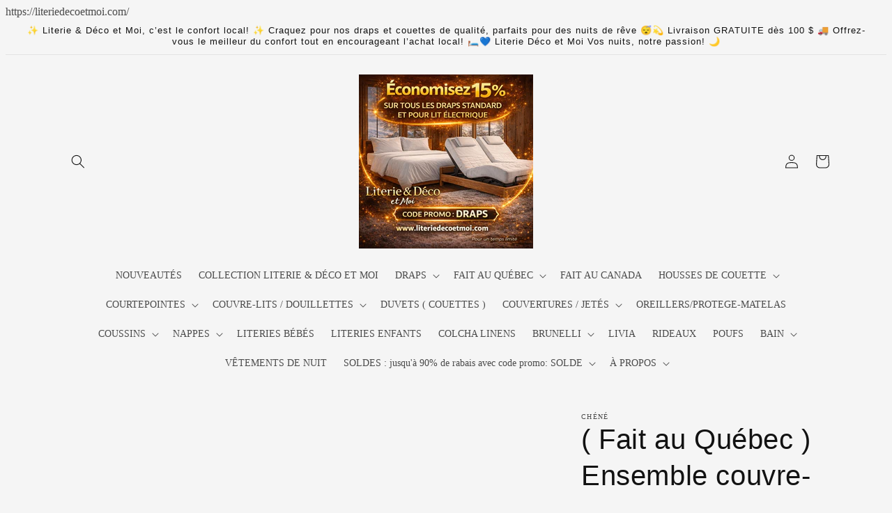

--- FILE ---
content_type: text/html; charset=utf-8
request_url: https://literiedecoetmoi.com/products/couvre-lit-polka-beige
body_size: 76837
content:
<!doctype html>
<html class="no-js" lang="fr">
  <head><!-- SEOAnt Speed Up Script --><script>
const AllowUrlArray_SEOAnt = ['cdn.nfcube.com', 'cdnv2.mycustomizer.com'];
const ForbidUrlArray_SEOAnt = [];
window.WhiteUrlArray_SEOAnt = AllowUrlArray_SEOAnt.map(src => new RegExp(src, 'i'));
window.BlackUrlArray_SEOAnt = ForbidUrlArray_SEOAnt.map(src => new RegExp(src, 'i'));
</script>
<script>
// Limit output
class AllowJsPlugin{constructor(e){const attrArr=["default","defer","async"];this.listener=this.handleListener.bind(this,e),this.jsArr=[],this.attribute=attrArr.reduce(((e,t)=>({...e,[t]:[]})),{});const t=this;e.forEach((e=>window.addEventListener(e,t.listener,{passive:!0})))}handleListener(e){const t=this;return e.forEach((e=>window.removeEventListener(e,t.listener))),"complete"===document.readyState?this.handleDOM():document.addEventListener("readystatechange",(e=>{if("complete"===e.target.readyState)return setTimeout(t.handleDOM.bind(t),1)}))}async handleDOM(){this.pauseEvent(),this.pauseJQuery(),this.getScripts(),this.beforeScripts();for(const e of Object.keys(this.attribute))await this.changeScripts(this.attribute[e]);for(const e of["DOMContentLoaded","readystatechange"])await this.requestRedraw(),document.dispatchEvent(new Event("allowJS-"+e));document.lightJSonreadystatechange&&document.lightJSonreadystatechange();for(const e of["DOMContentLoaded","load"])await this.requestRedraw(),window.dispatchEvent(new Event("allowJS-"+e));await this.requestRedraw(),window.lightJSonload&&window.lightJSonload(),await this.requestRedraw(),this.jsArr.forEach((e=>e(window).trigger("allowJS-jquery-load"))),window.dispatchEvent(new Event("allowJS-pageshow")),await this.requestRedraw(),window.lightJSonpageshow&&window.lightJSonpageshow()}async requestRedraw(){return new Promise((e=>requestAnimationFrame(e)))}getScripts(){document.querySelectorAll("script[type=AllowJs]").forEach((e=>{e.hasAttribute("src")?e.hasAttribute("async")&&e.async?this.attribute.async.push(e):e.hasAttribute("defer")&&e.defer?this.attribute.defer.push(e):this.attribute.default.push(e):this.attribute.default.push(e)}))}beforeScripts(){const e=this,t=Object.keys(this.attribute).reduce(((t,n)=>[...t,...e.attribute[n]]),[]),n=document.createDocumentFragment();t.forEach((e=>{const t=e.getAttribute("src");if(!t)return;const s=document.createElement("link");s.href=t,s.rel="preload",s.as="script",n.appendChild(s)})),document.head.appendChild(n)}async changeScripts(e){let t;for(;t=e.shift();)await this.requestRedraw(),new Promise((e=>{const n=document.createElement("script");[...t.attributes].forEach((e=>{"type"!==e.nodeName&&n.setAttribute(e.nodeName,e.nodeValue)})),t.hasAttribute("src")?(n.addEventListener("load",e),n.addEventListener("error",e)):(n.text=t.text,e()),t.parentNode.replaceChild(n,t)}))}pauseEvent(){const e={};[{obj:document,name:"DOMContentLoaded"},{obj:window,name:"DOMContentLoaded"},{obj:window,name:"load"},{obj:window,name:"pageshow"},{obj:document,name:"readystatechange"}].map((t=>function(t,n){function s(n){return e[t].list.indexOf(n)>=0?"allowJS-"+n:n}e[t]||(e[t]={list:[n],add:t.addEventListener,remove:t.removeEventListener},t.addEventListener=(...n)=>{n[0]=s(n[0]),e[t].add.apply(t,n)},t.removeEventListener=(...n)=>{n[0]=s(n[0]),e[t].remove.apply(t,n)})}(t.obj,t.name))),[{obj:document,name:"onreadystatechange"},{obj:window,name:"onpageshow"}].map((e=>function(e,t){let n=e[t];Object.defineProperty(e,t,{get:()=>n||function(){},set:s=>{e["allowJS"+t]=n=s}})}(e.obj,e.name)))}pauseJQuery(){const e=this;let t=window.jQuery;Object.defineProperty(window,"jQuery",{get:()=>t,set(n){if(!n||!n.fn||!e.jsArr.includes(n))return void(t=n);n.fn.ready=n.fn.init.prototype.ready=e=>{e.bind(document)(n)};const s=n.fn.on;n.fn.on=n.fn.init.prototype.on=function(...e){if(window!==this[0])return s.apply(this,e),this;const t=e=>e.split(" ").map((e=>"load"===e||0===e.indexOf("load.")?"allowJS-jquery-load":e)).join(" ");return"string"==typeof e[0]||e[0]instanceof String?(e[0]=t(e[0]),s.apply(this,e),this):("object"==typeof e[0]&&Object.keys(e[0]).forEach((n=>{delete Object.assign(e[0],{[t(n)]:e[0][n]})[n]})),s.apply(this,e),this)},e.jsArr.push(n),t=n}})}}new AllowJsPlugin(["keydown","wheel","mouseenter","mousemove","mouseleave","touchstart","touchmove","touchend"]);
</script>
<script>
"use strict";function SEOAnt_toConsumableArray(t){if(Array.isArray(t)){for(var e=0,r=Array(t.length);e<t.length;e++)r[e]=t[e];return r}return Array.from(t)}function _0x960a(t,e){var r=_0x3840();return(_0x960a=function(t,e){return t-=247,r[t]})(t,e)}function _0x3840(){var t=["defineProperties","application/javascript","preventDefault","4990555yeBSbh","addEventListener","set","setAttribute","bind","getAttribute","parentElement","WhiteUrlArray_SEOAnt","listener","toString","toLowerCase","every","touchend","SEOAnt scripts can't be lazy loaded","keydown","touchstart","removeChild","length","58IusxNw","BlackUrlArray_SEOAnt","observe","name","value","documentElement","wheel","warn","whitelist","map","tagName","402345HpbWDN","getOwnPropertyDescriptor","head","type","touchmove","removeEventListener","8160iwggKQ","call","beforescriptexecute","some","string","options","push","appendChild","blacklisted","querySelectorAll","5339295FeRgGa","4OtFDAr","filter","57211uwpiMx","nodeType","createElement","src","13296210cxmbJp",'script[type="',"1744290Faeint","test","forEach","script","blacklist","attributes","get","$&","744DdtCNR"];return(_0x3840=function(){return t})()}var _extends=Object.assign||function(t){for(var e=1;e<arguments.length;e++){var r=arguments[e];for(var n in r)Object.prototype.hasOwnProperty.call(r,n)&&(t[n]=r[n])}return t},_slicedToArray=function(){function t(t,e){var r=[],n=!0,o=!1,i=void 0;try{for(var a,c=t[Symbol.iterator]();!(n=(a=c.next()).done)&&(r.push(a.value),!e||r.length!==e);n=!0);}catch(t){o=!0,i=t}finally{try{!n&&c.return&&c.return()}finally{if(o)throw i}}return r}return function(e,r){if(Array.isArray(e))return e;if(Symbol.iterator in Object(e))return t(e,r);throw new TypeError("Invalid attempt to destructure non-iterable instance")}}(),_typeof="function"==typeof Symbol&&"symbol"==typeof Symbol.iterator?function(t){return typeof t}:function(t){return t&&"function"==typeof Symbol&&t.constructor===Symbol&&t!==Symbol.prototype?"symbol":typeof t};(function(t,e){for(var r=_0x960a,n=t();[];)try{if(531094===parseInt(r(306))/1+-parseInt(r(295))/2*(parseInt(r(312))/3)+-parseInt(r(257))/4*(parseInt(r(277))/5)+-parseInt(r(265))/6+-parseInt(r(259))/7*(-parseInt(r(273))/8)+-parseInt(r(256))/9+parseInt(r(263))/10)break;n.push(n.shift())}catch(t){n.push(n.shift())}})(_0x3840),function(){var t=_0x960a,e="javascript/blocked",r={blacklist:window[t(296)],whitelist:window[t(284)]},n={blacklisted:[]},o=function(n,o){return n&&(!o||o!==e)&&(!r.blacklist||r[t(269)][t(249)](function(e){return e[t(266)](n)}))&&(!r[t(303)]||r.whitelist[t(288)](function(e){return!e[t(266)](n)}))},i=function(e){var n=t,o=e[n(282)](n(262));return r[n(269)]&&r.blacklist[n(288)](function(t){return!t.test(o)})||r[n(303)]&&r.whitelist[n(249)](function(t){return t[n(266)](o)})},a=new MutationObserver(function(r){for(var i=t,a=0;a<r[i(294)];a++)for(var c=r[a].addedNodes,u=0;u<c.length;u++)!function(t){var r=c[t];if(1===r[i(260)]&&"SCRIPT"===r[i(305)]){var a=r[i(262)],u=r[i(309)];if(o(a,u)){n.blacklisted[i(252)]([r,r.type]),r[i(309)]=e;var s=function t(n){var o=i;r[o(282)](o(309))===e&&n[o(276)](),r[o(311)](o(248),t)};r[i(278)](i(248),s),r[i(283)]&&r[i(283)][i(293)](r)}}}(u)});a[t(297)](document[t(300)],{childList:!![],subtree:!![]});var c=/[|\{}()\[\]^$+*?.]/g,u=function(){for(var o=arguments.length,u=Array(o),s=0;s<o;s++)u[s]=arguments[s];var l=t;u[l(294)]<1?(r[l(269)]=[],r[l(303)]=[]):(r.blacklist&&(r[l(269)]=r.blacklist[l(258)](function(t){return u[l(288)](function(e){var r=l;return(void 0===e?"undefined":_typeof(e))===r(250)?!t.test(e):e instanceof RegExp?t.toString()!==e.toString():void 0})})),r[l(303)]&&(r[l(303)]=[].concat(SEOAnt_toConsumableArray(r[l(303)]),SEOAnt_toConsumableArray(u.map(function(t){var e=l;if("string"==typeof t){var n=t.replace(c,e(272)),o=".*"+n+".*";if(r[e(303)][e(288)](function(t){return t[e(286)]()!==o[e(286)]()}))return new RegExp(o)}else if(t instanceof RegExp&&r[e(303)][e(288)](function(r){return r[e(286)]()!==t.toString()}))return t;return null})[l(258)](Boolean)))));for(var f=document[l(255)](l(264)+e+'"]'),p=0;p<f[l(294)];p++){var y=f[p];i(y)&&(n[l(254)][l(252)]([y,l(275)]),y[l(283)][l(293)](y))}var v=0;[].concat(SEOAnt_toConsumableArray(n[l(254)]))[l(267)](function(t,e){var r=_slicedToArray(t,2),o=r[0],a=r[1],c=l;if(i(o)){for(var u=document.createElement("script"),s=0;s<o.attributes.length;s++){var f=o[c(270)][s];f[c(298)]!==c(262)&&f.name!==c(309)&&u.setAttribute(f.name,o.attributes[s][c(299)])}u[c(280)](c(262),o[c(262)]),u.setAttribute("type",a||c(275)),document[c(308)][c(253)](u),n[c(254)].splice(e-v,1),v++}}),r[l(269)]&&r.blacklist.length<1&&a.disconnect()},s=document.createElement,l={src:Object[t(307)](HTMLScriptElement.prototype,t(262)),type:Object[t(307)](HTMLScriptElement.prototype,t(309))};document[t(261)]=function(){for(var r=t,n=arguments.length,i=Array(n),a=0;a<n;a++)i[a]=arguments[a];if(i[0][r(287)]()!==r(268))return s[r(281)](document).apply(void 0,i);var c=s.bind(document).apply(void 0,i);try{Object[r(274)](c,{src:_extends({},l[r(262)],{set:function(t){var n=r;o(t,c[n(309)])&&l.type[n(279)][n(247)](this,e),l[n(262)][n(279)].call(this,t)}}),type:_extends({},l[r(309)],{get:function(){var t=r,n=l[t(309)][t(271)][t(247)](this);return n===e||o(this[t(262)],n)?null:n},set:function(t){var n=r,i=o(c[n(262)],c[n(309)])?e:t;l.type[n(279)][n(247)](this,i)}})}),c.setAttribute=function(t,e){var n=r;t===n(309)||t===n(262)?c[t]=e:HTMLScriptElement.prototype[n(280)][n(247)](c,t,e)}}catch(t){console[r(302)](r(290),t)}return c},[t(291),"mousemove",t(289),t(310),t(292),t(301)][t(304)](function(t){return{type:t,listener:function(){return u()},options:{passive:!![]}}}).forEach(function(e){var r=t;document[r(278)](e[r(309)],e[r(285)],e[r(251)])})}();
</script>
<!-- /SEOAnt Speed Up Script -->



<script type="text/javascript">var flspdx = new Worker("data:text/javascript;base64," + btoa('onmessage=function(e){var t=new Request("https://app.flash-speed.com/static/worker-min.js?shop=literie-deco-moi.myshopify.com",{redirect:"follow"});fetch(t).then(e=>e.text()).then(e=>{postMessage(e)})};'));flspdx.onmessage = function (t) {var e = document.createElement("script");e.type = "text/javascript", e.textContent = t.data, document.head.appendChild(e)}, flspdx.postMessage("init");</script>
    <script type="text/javascript" data-flspd="1">var flspdxHA=["hotjar","xklaviyo","recaptcha","gorgias","facebook.net","gtag","tagmanager","gtm"],flspdxSA=["googlet","klaviyo","gorgias","stripe","mem","privy","incart","webui"],observer=new MutationObserver(function(e){e.forEach(function(e){e.addedNodes.forEach(function(e){if("SCRIPT"===e.tagName&&1===e.nodeType)if(e.innerHTML.includes("asyncLoad")||"analytics"===e.className)e.type="text/flspdscript";else{for(var t=0;t<flspdxSA.length;t++)if(e.src.includes(flspdxSA[t]))return void(e.type="text/flspdscript");for(var r=0;r<flspdxHA.length;r++)if(e.innerHTML.includes(flspdxHA[r]))return void(e.type="text/flspdscript")}})})}),ua=navigator.userAgent.toLowerCase();ua.match(new RegExp("chrome|firefox"))&&-1===window.location.href.indexOf("no-optimization")&&observer.observe(document.documentElement,{childList:!0,subtree:!0});</script>
        
<script src="https://app.flash-speed.com/static/increase-pagespeed-min.js?shop=literie-deco-moi.myshopify.com"></script>

<link id="TW_LINK" href="https://css.twik.io/6483bba3b71a3.css" onload="window.TWIK_SB && window.TWIK_SB()" rel="stylesheet"/><script>!function(){window.TWIK_ID="6483bba3b71a3",localStorage.tw_init=1;var t=document.documentElement;if(window.TWIK_SB=function(){t.style.visibility="",t.style.opacity=""},window.TWIK_RS=function(){var t=document.getElementById("TW_LINK");t&&t.parentElement&&t.parentElement.removeChild(t)},setTimeout(TWIK_RS,localStorage.tw_init?2e3:6e3),setTimeout(TWIK_SB,localStorage.tw_init?250:1e3),document.body)return TWIK_RS();t.style.visibility="hidden",t.style.opacity=0}();</script><script id="TW_SCRIPT" onload="window.TWIK_SB && window.TWIK_SB()" src="https://cdn.twik.io/tcs.js"></script>
    <meta charset="utf-8">
    <meta http-equiv="X-UA-Compatible" content="IE=edge">
    <meta name="viewport" content="width=device-width,initial-scale=1">
    <meta name="theme-color" content="">
    <link rel="canonical" href="https://literiedecoetmoi.com/products/couvre-lit-polka-beige">
    <link rel="preconnect" href="https://cdn.shopify.com" crossorigin><link rel="preconnect" href="https://fonts.shopifycdn.com" crossorigin>

    

<meta property="og:site_name" content="Literie-Déco et moi ">
<meta property="og:url" content="https://literiedecoetmoi.com/products/couvre-lit-polka-beige">
<meta property="og:title" content="( Fait au Québec ) Ensemble couvre-lit POLKA ( beige) | Best Price in 2025 at Literie-Déco et moi">
<meta property="og:type" content="product">
<meta property="og:description" content="Buy The New ( Fait au Québec ) Ensemble couvre-lit POLKA ( beige) And Other Housse de couette From CHÉNÉ. Just $399.95 With Fast Delivery"><meta property="og:image" content="http://literiedecoetmoi.com/cdn/shop/files/Fait-au-Quebec-_-Ensemble-couvre-lit-POLKA-_-beige_-CHENE-97116685.jpg?v=1762977266">
  <meta property="og:image:secure_url" content="https://literiedecoetmoi.com/cdn/shop/files/Fait-au-Quebec-_-Ensemble-couvre-lit-POLKA-_-beige_-CHENE-97116685.jpg?v=1762977266">
  <meta property="og:image:width" content="1362">
  <meta property="og:image:height" content="957"><meta property="og:price:amount" content="399.95">
  <meta property="og:price:currency" content="CAD"><meta name="twitter:card" content="summary_large_image">
<meta name="twitter:title" content="( Fait au Québec ) Ensemble couvre-lit POLKA ( beige) | Best Price in 2025 at Literie-Déco et moi">
<meta name="twitter:description" content="Buy The New ( Fait au Québec ) Ensemble couvre-lit POLKA ( beige) And Other Housse de couette From CHÉNÉ. Just $399.95 With Fast Delivery">


    <script src="//literiedecoetmoi.com/cdn/shop/t/12/assets/global.js?v=161567614324728653621637606928" defer="defer"></script>

<script>window.performance && window.performance.mark && window.performance.mark('shopify.content_for_header.start');</script><meta name="google-site-verification" content="78g0vrf-lSYOXexCeNSermDXnG-KP2hC3tu_m7cKLdQ">
<meta name="facebook-domain-verification" content="iynuknra4gx1i47psgm5a6o4xjblf0">
<meta id="shopify-digital-wallet" name="shopify-digital-wallet" content="/55440081078/digital_wallets/dialog">
<meta name="shopify-checkout-api-token" content="167b1a1ffd26e62f039c2d4e1d9e7e19">
<link rel="alternate" type="application/json+oembed" href="https://literiedecoetmoi.com/products/couvre-lit-polka-beige.oembed">
<script async="async" src="/checkouts/internal/preloads.js?locale=fr-CA"></script>
<link rel="preconnect" href="https://shop.app" crossorigin="anonymous">
<script async="async" src="https://shop.app/checkouts/internal/preloads.js?locale=fr-CA&shop_id=55440081078" crossorigin="anonymous"></script>
<script id="apple-pay-shop-capabilities" type="application/json">{"shopId":55440081078,"countryCode":"CA","currencyCode":"CAD","merchantCapabilities":["supports3DS"],"merchantId":"gid:\/\/shopify\/Shop\/55440081078","merchantName":"Literie-Déco et moi ","requiredBillingContactFields":["postalAddress","email","phone"],"requiredShippingContactFields":["postalAddress","email","phone"],"shippingType":"shipping","supportedNetworks":["visa","masterCard","amex","discover","interac","jcb"],"total":{"type":"pending","label":"Literie-Déco et moi ","amount":"1.00"},"shopifyPaymentsEnabled":true,"supportsSubscriptions":true}</script>
<script id="shopify-features" type="application/json">{"accessToken":"167b1a1ffd26e62f039c2d4e1d9e7e19","betas":["rich-media-storefront-analytics"],"domain":"literiedecoetmoi.com","predictiveSearch":true,"shopId":55440081078,"locale":"fr"}</script>
<script>var Shopify = Shopify || {};
Shopify.shop = "literie-deco-moi.myshopify.com";
Shopify.locale = "fr";
Shopify.currency = {"active":"CAD","rate":"1.0"};
Shopify.country = "CA";
Shopify.theme = {"name":"Dawn","id":129012728048,"schema_name":"Dawn","schema_version":"2.4.0","theme_store_id":887,"role":"main"};
Shopify.theme.handle = "null";
Shopify.theme.style = {"id":null,"handle":null};
Shopify.cdnHost = "literiedecoetmoi.com/cdn";
Shopify.routes = Shopify.routes || {};
Shopify.routes.root = "/";</script>
<script type="module">!function(o){(o.Shopify=o.Shopify||{}).modules=!0}(window);</script>
<script>!function(o){function n(){var o=[];function n(){o.push(Array.prototype.slice.apply(arguments))}return n.q=o,n}var t=o.Shopify=o.Shopify||{};t.loadFeatures=n(),t.autoloadFeatures=n()}(window);</script>
<script>
  window.ShopifyPay = window.ShopifyPay || {};
  window.ShopifyPay.apiHost = "shop.app\/pay";
  window.ShopifyPay.redirectState = null;
</script>
<script id="shop-js-analytics" type="application/json">{"pageType":"product"}</script>
<script defer="defer" async type="module" src="//literiedecoetmoi.com/cdn/shopifycloud/shop-js/modules/v2/client.init-shop-cart-sync_BcDpqI9l.fr.esm.js"></script>
<script defer="defer" async type="module" src="//literiedecoetmoi.com/cdn/shopifycloud/shop-js/modules/v2/chunk.common_a1Rf5Dlz.esm.js"></script>
<script defer="defer" async type="module" src="//literiedecoetmoi.com/cdn/shopifycloud/shop-js/modules/v2/chunk.modal_Djra7sW9.esm.js"></script>
<script type="module">
  await import("//literiedecoetmoi.com/cdn/shopifycloud/shop-js/modules/v2/client.init-shop-cart-sync_BcDpqI9l.fr.esm.js");
await import("//literiedecoetmoi.com/cdn/shopifycloud/shop-js/modules/v2/chunk.common_a1Rf5Dlz.esm.js");
await import("//literiedecoetmoi.com/cdn/shopifycloud/shop-js/modules/v2/chunk.modal_Djra7sW9.esm.js");

  window.Shopify.SignInWithShop?.initShopCartSync?.({"fedCMEnabled":true,"windoidEnabled":true});

</script>
<script defer="defer" async type="module" src="//literiedecoetmoi.com/cdn/shopifycloud/shop-js/modules/v2/client.payment-terms_BQYK7nq4.fr.esm.js"></script>
<script defer="defer" async type="module" src="//literiedecoetmoi.com/cdn/shopifycloud/shop-js/modules/v2/chunk.common_a1Rf5Dlz.esm.js"></script>
<script defer="defer" async type="module" src="//literiedecoetmoi.com/cdn/shopifycloud/shop-js/modules/v2/chunk.modal_Djra7sW9.esm.js"></script>
<script type="module">
  await import("//literiedecoetmoi.com/cdn/shopifycloud/shop-js/modules/v2/client.payment-terms_BQYK7nq4.fr.esm.js");
await import("//literiedecoetmoi.com/cdn/shopifycloud/shop-js/modules/v2/chunk.common_a1Rf5Dlz.esm.js");
await import("//literiedecoetmoi.com/cdn/shopifycloud/shop-js/modules/v2/chunk.modal_Djra7sW9.esm.js");

  
</script>
<script>
  window.Shopify = window.Shopify || {};
  if (!window.Shopify.featureAssets) window.Shopify.featureAssets = {};
  window.Shopify.featureAssets['shop-js'] = {"shop-cart-sync":["modules/v2/client.shop-cart-sync_BLrx53Hf.fr.esm.js","modules/v2/chunk.common_a1Rf5Dlz.esm.js","modules/v2/chunk.modal_Djra7sW9.esm.js"],"init-fed-cm":["modules/v2/client.init-fed-cm_C8SUwJ8U.fr.esm.js","modules/v2/chunk.common_a1Rf5Dlz.esm.js","modules/v2/chunk.modal_Djra7sW9.esm.js"],"shop-cash-offers":["modules/v2/client.shop-cash-offers_BBp_MjBM.fr.esm.js","modules/v2/chunk.common_a1Rf5Dlz.esm.js","modules/v2/chunk.modal_Djra7sW9.esm.js"],"shop-login-button":["modules/v2/client.shop-login-button_Dw6kG_iO.fr.esm.js","modules/v2/chunk.common_a1Rf5Dlz.esm.js","modules/v2/chunk.modal_Djra7sW9.esm.js"],"pay-button":["modules/v2/client.pay-button_BJDaAh68.fr.esm.js","modules/v2/chunk.common_a1Rf5Dlz.esm.js","modules/v2/chunk.modal_Djra7sW9.esm.js"],"shop-button":["modules/v2/client.shop-button_DBWL94V3.fr.esm.js","modules/v2/chunk.common_a1Rf5Dlz.esm.js","modules/v2/chunk.modal_Djra7sW9.esm.js"],"avatar":["modules/v2/client.avatar_BTnouDA3.fr.esm.js"],"init-windoid":["modules/v2/client.init-windoid_77FSIiws.fr.esm.js","modules/v2/chunk.common_a1Rf5Dlz.esm.js","modules/v2/chunk.modal_Djra7sW9.esm.js"],"init-shop-for-new-customer-accounts":["modules/v2/client.init-shop-for-new-customer-accounts_QoC3RJm9.fr.esm.js","modules/v2/client.shop-login-button_Dw6kG_iO.fr.esm.js","modules/v2/chunk.common_a1Rf5Dlz.esm.js","modules/v2/chunk.modal_Djra7sW9.esm.js"],"init-shop-email-lookup-coordinator":["modules/v2/client.init-shop-email-lookup-coordinator_D4ioGzPw.fr.esm.js","modules/v2/chunk.common_a1Rf5Dlz.esm.js","modules/v2/chunk.modal_Djra7sW9.esm.js"],"init-shop-cart-sync":["modules/v2/client.init-shop-cart-sync_BcDpqI9l.fr.esm.js","modules/v2/chunk.common_a1Rf5Dlz.esm.js","modules/v2/chunk.modal_Djra7sW9.esm.js"],"shop-toast-manager":["modules/v2/client.shop-toast-manager_B-eIbpHW.fr.esm.js","modules/v2/chunk.common_a1Rf5Dlz.esm.js","modules/v2/chunk.modal_Djra7sW9.esm.js"],"init-customer-accounts":["modules/v2/client.init-customer-accounts_BcBSUbIK.fr.esm.js","modules/v2/client.shop-login-button_Dw6kG_iO.fr.esm.js","modules/v2/chunk.common_a1Rf5Dlz.esm.js","modules/v2/chunk.modal_Djra7sW9.esm.js"],"init-customer-accounts-sign-up":["modules/v2/client.init-customer-accounts-sign-up_DvG__VHD.fr.esm.js","modules/v2/client.shop-login-button_Dw6kG_iO.fr.esm.js","modules/v2/chunk.common_a1Rf5Dlz.esm.js","modules/v2/chunk.modal_Djra7sW9.esm.js"],"shop-follow-button":["modules/v2/client.shop-follow-button_Dnx6fDH9.fr.esm.js","modules/v2/chunk.common_a1Rf5Dlz.esm.js","modules/v2/chunk.modal_Djra7sW9.esm.js"],"checkout-modal":["modules/v2/client.checkout-modal_BDH3MUqJ.fr.esm.js","modules/v2/chunk.common_a1Rf5Dlz.esm.js","modules/v2/chunk.modal_Djra7sW9.esm.js"],"shop-login":["modules/v2/client.shop-login_CV9Paj8R.fr.esm.js","modules/v2/chunk.common_a1Rf5Dlz.esm.js","modules/v2/chunk.modal_Djra7sW9.esm.js"],"lead-capture":["modules/v2/client.lead-capture_DGQOTB4e.fr.esm.js","modules/v2/chunk.common_a1Rf5Dlz.esm.js","modules/v2/chunk.modal_Djra7sW9.esm.js"],"payment-terms":["modules/v2/client.payment-terms_BQYK7nq4.fr.esm.js","modules/v2/chunk.common_a1Rf5Dlz.esm.js","modules/v2/chunk.modal_Djra7sW9.esm.js"]};
</script>
<script>(function() {
  var isLoaded = false;
  function asyncLoad() {
    if (isLoaded) return;
    isLoaded = true;
    var urls = ["https:\/\/static.zotabox.com\/6\/3\/632bae342300ff84319ee82b54321b9f\/widgets.js?shop=literie-deco-moi.myshopify.com"];
    for (var i = 0; i < urls.length; i++) {
      var s = document.createElement('script');
      s.type = 'text/javascript';
      s.async = true;
      s.src = urls[i];
      var x = document.getElementsByTagName('script')[0];
      x.parentNode.insertBefore(s, x);
    }
  };
  if(window.attachEvent) {
    window.attachEvent('onload', asyncLoad);
  } else {
    window.addEventListener('load', asyncLoad, false);
  }
})();</script>
<script id="__st">var __st={"a":55440081078,"offset":-18000,"reqid":"34193ac4-37cf-47fe-936e-77d574e0ee4e-1769346558","pageurl":"literiedecoetmoi.com\/products\/couvre-lit-polka-beige","u":"b86c0a19ce4c","p":"product","rtyp":"product","rid":8228242424048};</script>
<script>window.ShopifyPaypalV4VisibilityTracking = true;</script>
<script id="captcha-bootstrap">!function(){'use strict';const t='contact',e='account',n='new_comment',o=[[t,t],['blogs',n],['comments',n],[t,'customer']],c=[[e,'customer_login'],[e,'guest_login'],[e,'recover_customer_password'],[e,'create_customer']],r=t=>t.map((([t,e])=>`form[action*='/${t}']:not([data-nocaptcha='true']) input[name='form_type'][value='${e}']`)).join(','),a=t=>()=>t?[...document.querySelectorAll(t)].map((t=>t.form)):[];function s(){const t=[...o],e=r(t);return a(e)}const i='password',u='form_key',d=['recaptcha-v3-token','g-recaptcha-response','h-captcha-response',i],f=()=>{try{return window.sessionStorage}catch{return}},m='__shopify_v',_=t=>t.elements[u];function p(t,e,n=!1){try{const o=window.sessionStorage,c=JSON.parse(o.getItem(e)),{data:r}=function(t){const{data:e,action:n}=t;return t[m]||n?{data:e,action:n}:{data:t,action:n}}(c);for(const[e,n]of Object.entries(r))t.elements[e]&&(t.elements[e].value=n);n&&o.removeItem(e)}catch(o){console.error('form repopulation failed',{error:o})}}const l='form_type',E='cptcha';function T(t){t.dataset[E]=!0}const w=window,h=w.document,L='Shopify',v='ce_forms',y='captcha';let A=!1;((t,e)=>{const n=(g='f06e6c50-85a8-45c8-87d0-21a2b65856fe',I='https://cdn.shopify.com/shopifycloud/storefront-forms-hcaptcha/ce_storefront_forms_captcha_hcaptcha.v1.5.2.iife.js',D={infoText:'Protégé par hCaptcha',privacyText:'Confidentialité',termsText:'Conditions'},(t,e,n)=>{const o=w[L][v],c=o.bindForm;if(c)return c(t,g,e,D).then(n);var r;o.q.push([[t,g,e,D],n]),r=I,A||(h.body.append(Object.assign(h.createElement('script'),{id:'captcha-provider',async:!0,src:r})),A=!0)});var g,I,D;w[L]=w[L]||{},w[L][v]=w[L][v]||{},w[L][v].q=[],w[L][y]=w[L][y]||{},w[L][y].protect=function(t,e){n(t,void 0,e),T(t)},Object.freeze(w[L][y]),function(t,e,n,w,h,L){const[v,y,A,g]=function(t,e,n){const i=e?o:[],u=t?c:[],d=[...i,...u],f=r(d),m=r(i),_=r(d.filter((([t,e])=>n.includes(e))));return[a(f),a(m),a(_),s()]}(w,h,L),I=t=>{const e=t.target;return e instanceof HTMLFormElement?e:e&&e.form},D=t=>v().includes(t);t.addEventListener('submit',(t=>{const e=I(t);if(!e)return;const n=D(e)&&!e.dataset.hcaptchaBound&&!e.dataset.recaptchaBound,o=_(e),c=g().includes(e)&&(!o||!o.value);(n||c)&&t.preventDefault(),c&&!n&&(function(t){try{if(!f())return;!function(t){const e=f();if(!e)return;const n=_(t);if(!n)return;const o=n.value;o&&e.removeItem(o)}(t);const e=Array.from(Array(32),(()=>Math.random().toString(36)[2])).join('');!function(t,e){_(t)||t.append(Object.assign(document.createElement('input'),{type:'hidden',name:u})),t.elements[u].value=e}(t,e),function(t,e){const n=f();if(!n)return;const o=[...t.querySelectorAll(`input[type='${i}']`)].map((({name:t})=>t)),c=[...d,...o],r={};for(const[a,s]of new FormData(t).entries())c.includes(a)||(r[a]=s);n.setItem(e,JSON.stringify({[m]:1,action:t.action,data:r}))}(t,e)}catch(e){console.error('failed to persist form',e)}}(e),e.submit())}));const S=(t,e)=>{t&&!t.dataset[E]&&(n(t,e.some((e=>e===t))),T(t))};for(const o of['focusin','change'])t.addEventListener(o,(t=>{const e=I(t);D(e)&&S(e,y())}));const B=e.get('form_key'),M=e.get(l),P=B&&M;t.addEventListener('DOMContentLoaded',(()=>{const t=y();if(P)for(const e of t)e.elements[l].value===M&&p(e,B);[...new Set([...A(),...v().filter((t=>'true'===t.dataset.shopifyCaptcha))])].forEach((e=>S(e,t)))}))}(h,new URLSearchParams(w.location.search),n,t,e,['guest_login'])})(!0,!0)}();</script>
<script integrity="sha256-4kQ18oKyAcykRKYeNunJcIwy7WH5gtpwJnB7kiuLZ1E=" data-source-attribution="shopify.loadfeatures" defer="defer" src="//literiedecoetmoi.com/cdn/shopifycloud/storefront/assets/storefront/load_feature-a0a9edcb.js" crossorigin="anonymous"></script>
<script crossorigin="anonymous" defer="defer" src="//literiedecoetmoi.com/cdn/shopifycloud/storefront/assets/shopify_pay/storefront-65b4c6d7.js?v=20250812"></script>
<script data-source-attribution="shopify.dynamic_checkout.dynamic.init">var Shopify=Shopify||{};Shopify.PaymentButton=Shopify.PaymentButton||{isStorefrontPortableWallets:!0,init:function(){window.Shopify.PaymentButton.init=function(){};var t=document.createElement("script");t.src="https://literiedecoetmoi.com/cdn/shopifycloud/portable-wallets/latest/portable-wallets.fr.js",t.type="module",document.head.appendChild(t)}};
</script>
<script data-source-attribution="shopify.dynamic_checkout.buyer_consent">
  function portableWalletsHideBuyerConsent(e){var t=document.getElementById("shopify-buyer-consent"),n=document.getElementById("shopify-subscription-policy-button");t&&n&&(t.classList.add("hidden"),t.setAttribute("aria-hidden","true"),n.removeEventListener("click",e))}function portableWalletsShowBuyerConsent(e){var t=document.getElementById("shopify-buyer-consent"),n=document.getElementById("shopify-subscription-policy-button");t&&n&&(t.classList.remove("hidden"),t.removeAttribute("aria-hidden"),n.addEventListener("click",e))}window.Shopify?.PaymentButton&&(window.Shopify.PaymentButton.hideBuyerConsent=portableWalletsHideBuyerConsent,window.Shopify.PaymentButton.showBuyerConsent=portableWalletsShowBuyerConsent);
</script>
<script>
  function portableWalletsCleanup(e){e&&e.src&&console.error("Failed to load portable wallets script "+e.src);var t=document.querySelectorAll("shopify-accelerated-checkout .shopify-payment-button__skeleton, shopify-accelerated-checkout-cart .wallet-cart-button__skeleton"),e=document.getElementById("shopify-buyer-consent");for(let e=0;e<t.length;e++)t[e].remove();e&&e.remove()}function portableWalletsNotLoadedAsModule(e){e instanceof ErrorEvent&&"string"==typeof e.message&&e.message.includes("import.meta")&&"string"==typeof e.filename&&e.filename.includes("portable-wallets")&&(window.removeEventListener("error",portableWalletsNotLoadedAsModule),window.Shopify.PaymentButton.failedToLoad=e,"loading"===document.readyState?document.addEventListener("DOMContentLoaded",window.Shopify.PaymentButton.init):window.Shopify.PaymentButton.init())}window.addEventListener("error",portableWalletsNotLoadedAsModule);
</script>

<script type="module" src="https://literiedecoetmoi.com/cdn/shopifycloud/portable-wallets/latest/portable-wallets.fr.js" onError="portableWalletsCleanup(this)" crossorigin="anonymous"></script>
<script nomodule>
  document.addEventListener("DOMContentLoaded", portableWalletsCleanup);
</script>

<link id="shopify-accelerated-checkout-styles" rel="stylesheet" media="screen" href="https://literiedecoetmoi.com/cdn/shopifycloud/portable-wallets/latest/accelerated-checkout-backwards-compat.css" crossorigin="anonymous">
<style id="shopify-accelerated-checkout-cart">
        #shopify-buyer-consent {
  margin-top: 1em;
  display: inline-block;
  width: 100%;
}

#shopify-buyer-consent.hidden {
  display: none;
}

#shopify-subscription-policy-button {
  background: none;
  border: none;
  padding: 0;
  text-decoration: underline;
  font-size: inherit;
  cursor: pointer;
}

#shopify-subscription-policy-button::before {
  box-shadow: none;
}

      </style>
<script id="sections-script" data-sections="main-product,product-recommendations,header,footer" defer="defer" src="//literiedecoetmoi.com/cdn/shop/t/12/compiled_assets/scripts.js?v=37683"></script>
<script>window.performance && window.performance.mark && window.performance.mark('shopify.content_for_header.end');</script><meta name="p:domain_verify" content="d0c0dada154e84178cce8ffdf601bfa9"/>https://literiedecoetmoi.com/

    <style data-shopify>
      @font-face {
  font-family: Catamaran;
  font-weight: 400;
  font-style: normal;
  font-display: swap;
  src: url("//literiedecoetmoi.com/cdn/fonts/catamaran/catamaran_n4.97787e924c88922c7d20919761339dda1e5276ad.woff2") format("woff2"),
       url("//literiedecoetmoi.com/cdn/fonts/catamaran/catamaran_n4.cfda140ba68e3253077b759e3de0d67c4d8b231e.woff") format("woff");
}

      @font-face {
  font-family: Catamaran;
  font-weight: 700;
  font-style: normal;
  font-display: swap;
  src: url("//literiedecoetmoi.com/cdn/fonts/catamaran/catamaran_n7.c7720328a326501d0a4fcb3373c1ca68129c3c78.woff2") format("woff2"),
       url("//literiedecoetmoi.com/cdn/fonts/catamaran/catamaran_n7.546366ab8abd7a13c41dd63a25b42966c7f197f4.woff") format("woff");
}

      
      
      

      :root {
        --font-body-family: Catamaran, sans-serif;
        --font-body-style: normal;
        --font-body-weight: 400;

        --font-heading-family: "system_ui", -apple-system, 'Segoe UI', Roboto, 'Helvetica Neue', 'Noto Sans', 'Liberation Sans', Arial, sans-serif, 'Apple Color Emoji', 'Segoe UI Emoji', 'Segoe UI Symbol', 'Noto Color Emoji';
        --font-heading-style: normal;
        --font-heading-weight: 400;

        --font-body-scale: 1.0;
        --font-heading-scale: 1.0;

        --color-base-text: 18, 18, 18;
        --color-base-background-1: 245, 245, 245;
        --color-base-background-2: 245, 245, 245;
        --color-base-solid-button-labels: 255, 255, 255;
        --color-base-outline-button-labels: 18, 18, 18;
        --color-base-accent-1: 18, 18, 18;
        --color-base-accent-2: 255, 255, 255;
        --payment-terms-background-color: #f5f5f5;

        --gradient-base-background-1: #f5f5f5;
        --gradient-base-background-2: #f5f5f5;
        --gradient-base-accent-1: #121212;
        --gradient-base-accent-2: #ffffff;

        --page-width: 120rem;
        --page-width-margin: 0rem;
      }

      *,
      *::before,
      *::after {
        box-sizing: inherit;
      }

      html {
        box-sizing: border-box;
        font-size: calc(var(--font-body-scale) * 62.5%);
        height: 100%;
      }

      body {

      }

      @media screen and (min-width: 750px) {
        body {
          font-size: 1.6rem;
        }
      }
    </style>

    <link href="//literiedecoetmoi.com/cdn/shop/t/12/assets/base.css?v=162186676865885256611637606944" rel="stylesheet" type="text/css" media="all" />
<link rel="preload" as="font" href="//literiedecoetmoi.com/cdn/fonts/catamaran/catamaran_n4.97787e924c88922c7d20919761339dda1e5276ad.woff2" type="font/woff2" crossorigin><meta name="p:domain_verify" content="d0c0dada154e84178cce8ffdf601bfa9"/><link rel="stylesheet" href="//literiedecoetmoi.com/cdn/shop/t/12/assets/component-predictive-search.css?v=10425135875555615991637606925" media="print" onload="this.media='all'"><script>document.documentElement.className = document.documentElement.className.replace('no-js', 'js');</script>
  <!-- "snippets/weglot_hreftags.liquid" was not rendered, the associated app was uninstalled -->
<!-- "snippets/weglot_switcher.liquid" was not rendered, the associated app was uninstalled -->
 <!-- Google Webmaster Tools Site Verification -->
<meta name="google-site-verification" content="78g0vrf-lSYOXexCeNSermDXnG-KP2hC3tu_m7cKLdQ" />
<!-- BEGIN app block: shopify://apps/king-product-options-variant/blocks/app-embed/ce104259-52b1-4720-9ecf-76b34cae0401 -->
    
        <!-- BEGIN app snippet: option.v1 --><link href="//cdn.shopify.com/extensions/019b4e43-a383-7f0c-979c-7303d462adcd/king-product-options-variant-70/assets/ymq-option.css" rel="stylesheet" type="text/css" media="all" />
<link async href='https://option.ymq.cool/option/bottom.css' rel='stylesheet'> 
<style id="ymq-jsstyle"></style>
<script data-asyncLoad='asyncLoad' data-mbAt2ktK3Dmszf6K="mbAt2ktK3Dmszf6K">
    window.best_option = window.best_option || {}; 

    best_option.shop = `literie-deco-moi.myshopify.com`; 

    best_option.page = `product`; 

    best_option.ymq_option_branding = {}; 
      
        best_option.ymq_option_branding = {"button":{"--button-background-checked-color":"#000000","--button-background-color":"#FFFFFF","--button-background-disabled-color":"#FFFFFF","--button-border-checked-color":"#000000","--button-border-color":"#000000","--button-border-disabled-color":"#000000","--button-font-checked-color":"#FFFFFF","--button-font-disabled-color":"#cccccc","--button-font-color":"#000000","--button-border-radius":"4","--button-font-size":"16","--button-line-height":"20","--button-margin-l-r":"4","--button-margin-u-d":"4","--button-padding-l-r":"16","--button-padding-u-d":"10"},"radio":{"--radio-border-color":"#BBC1E1","--radio-border-checked-color":"#BBC1E1","--radio-border-disabled-color":"#BBC1E1","--radio-border-hover-color":"#BBC1E1","--radio-background-color":"#FFFFFF","--radio-background-checked-color":"#275EFE","--radio-background-disabled-color":"#E1E6F9","--radio-background-hover-color":"#FFFFFF","--radio-inner-color":"#E1E6F9","--radio-inner-checked-color":"#FFFFFF","--radio-inner-disabled-color":"#FFFFFF"},"input":{"--input-background-checked-color":"#FFFFFF","--input-background-color":"#FFFFFF","--input-border-checked-color":"#000000","--input-border-color":"#717171","--input-font-checked-color":"#000000","--input-font-color":"#000000","--input-border-radius":"4","--input-font-size":"14","--input-padding-l-r":"16","--input-padding-u-d":"9","--input-width":"100","--input-max-width":"400"},"select":{"--select-border-color":"#000000","--select-border-checked-color":"#000000","--select-background-color":"#FFFFFF","--select-background-checked-color":"#FFFFFF","--select-font-color":"#000000","--select-font-checked-color":"#000000","--select-option-background-color":"#FFFFFF","--select-option-background-checked-color":"#F5F9FF","--select-option-background-disabled-color":"#FFFFFF","--select-option-font-color":"#000000","--select-option-font-checked-color":"#000000","--select-option-font-disabled-color":"#CCCCCC","--select-padding-u-d":"9","--select-padding-l-r":"16","--select-option-padding-u-d":"9","--select-option-padding-l-r":"16","--select-width":"100","--select-max-width":"400","--select-font-size":"14","--select-border-radius":"0"},"multiple":{"--multiple-background-color":"#F5F9FF","--multiple-font-color":"#000000","--multiple-padding-u-d":"2","--multiple-padding-l-r":"8","--multiple-font-size":"12","--multiple-border-radius":"0"},"img":{"--img-border-color":"#E1E1E1","--img-border-checked-color":"#000000","--img-border-disabled-color":"#000000","--img-width":"50","--img-height":"50","--img-margin-u-d":"2","--img-margin-l-r":"2","--img-border-radius":"4"},"upload":{"--upload-background-color":"#409EFF","--upload-font-color":"#FFFFFF","--upload-border-color":"#409EFF","--upload-padding-u-d":"12","--upload-padding-l-r":"20","--upload-font-size":"12","--upload-border-radius":"4"},"cart":{"--cart-border-color":"#000000","--buy-border-color":"#000000","--cart-border-hover-color":"#000000","--buy-border-hover-color":"#000000","--cart-background-color":"#000000","--buy-background-color":"#000000","--cart-background-hover-color":"#000000","--buy-background-hover-color":"#000000","--cart-font-color":"#FFFFFF","--buy-font-color":"#FFFFFF","--cart-font-hover-color":"#FFFFFF","--buy-font-hover-color":"#FFFFFF","--cart-padding-u-d":"12","--cart-padding-l-r":"16","--buy-padding-u-d":"12","--buy-padding-l-r":"16","--cart-margin-u-d":"4","--cart-margin-l-r":"0","--buy-margin-u-d":"4","--buy-margin-l-r":"0","--cart-width":"100","--cart-max-width":"800","--buy-width":"100","--buy-max-width":"800","--cart-font-size":"14","--cart-border-radius":"0","--buy-font-size":"14","--buy-border-radius":"0"},"quantity":{"--quantity-border-color":"#A6A3A3","--quantity-font-color":"#000000","--quantity-background-color":"#FFFFFF","--quantity-width":"150","--quantity-height":"40","--quantity-font-size":"14","--quantity-border-radius":"0"},"global":{"--global-title-color":"#000000","--global-help-color":"#000000","--global-error-color":"#DC3545","--global-title-font-size":"14","--global-help-font-size":"12","--global-error-font-size":"12","--global-margin-top":"0","--global-margin-bottom":"20","--global-margin-left":"0","--global-margin-right":"0","--global-title-margin-top":"0","--global-title-margin-bottom":"5","--global-title-margin-left":"0","--global-title-margin-right":"0","--global-help-margin-top":"5","--global-help-margin-bottom":"0","--global-help-margin-left":"0","--global-help-margin-right":"0","--global-error-margin-top":"5","--global-error-margin-bottom":"0","--global-error-margin-left":"0","--global-error-margin-right":"0"},"discount":{"--new-discount-normal-color":"#1878B9","--new-discount-error-color":"#E22120","--new-discount-layout":"flex-end"},"lan":{"require":"This is a required field.","email":"Please enter a valid email address.","phone":"Please enter the correct phone.","number":"Please enter an number.","integer":"Please enter an integer.","min_char":"Please enter no less than %s characters.","max_char":"Please enter no more than %s characters.","max_s":"Please choose less than %s options.","min_s":"Please choose more than %s options.","total_s":"Please choose %s options.","min":"Please enter no less than %s.","max":"Please enter no more than %s.","currency":"CAD","sold_out":"sold out","please_choose":"Please choose","add_to_cart":"ADD TO CART","buy_it_now":"BUY IT NOW","add_price_text":"Selection will add %s to the price","discount_code":"Discount code","application":"Apply","discount_error1":"Enter a valid discount code","discount_error2":"discount code isn't valid for the items in your cart"},"price":{"--price-border-color":"#000000","--price-background-color":"#FFFFFF","--price-font-color":"#000000","--price-price-font-color":"#03de90","--price-padding-u-d":"9","--price-padding-l-r":"16","--price-width":"100","--price-max-width":"400","--price-font-size":"14","--price-border-radius":"0"},"extra":{"is_show":"0","plan":"1","quantity-box":"0","price-value":"3,4,15,6,16,7","variant-original-margin-bottom":"15","strong-dorp-down":0,"radio-unchecked":1,"img-option-bigger":1,"add-button-reload":1,"buy-now-new":1,"open-theme-buy-now":1,"open-theme-ajax-cart":1,"free_plan":0,"img_cdn":1,"timestamp":1666280064,"new":2}}; 
     
        
    best_option.product = {"id":8228242424048,"title":"( Fait au Québec ) Ensemble couvre-lit POLKA ( beige)","handle":"couvre-lit-polka-beige","description":"\u003cdiv class=\"tw-ta-container hide-focus-ring tw-nfl\" tabindex=\"0\"\u003eLuxueuse alternative aux douillettes - Couvre-lit POLKA\u003cbr\u003e\n\u003c\/div\u003e\n\u003cdiv class=\"tw-ta-container hide-focus-ring tw-nfl\" tabindex=\"0\"\u003e\n\u003cp\u003eConfectionné au Québec.\u003c\/p\u003e\n\u003cp\u003eComprend: couvre-lit et cache oreillers.\u003c\/p\u003e\n\u003cp\u003eTissu : 100% polyester  ( Tissu importation européenne )\u003cbr\u003e\u003c\/p\u003e\n\u003cp\u003e Délai de confection:  environ 2 semaines\u003c\/p\u003e\n\u003c\/div\u003e\n\u003cdiv id=\"tw-target-text-container\" class=\"tw-ta-container hide-focus-ring tw-nfl\" tabindex=\"0\"\u003e\n\u003cul\u003e\u003c\/ul\u003e\n\u003cp\u003eFormats disponibles:\u003c\/p\u003e\n\u003cul\u003e\n\u003cli\u003eJumeau: 80''x97''\u003c\/li\u003e\n\u003cli\u003eDouble : 95'' X97''\u003c\/li\u003e\n\u003cli\u003eQueen:   103'' X106'' \u003c\/li\u003e\n\u003cli\u003eSuper Queen: 106''x106''\u003c\/li\u003e\n\u003cli\u003eKing:  120'' X 106'' \u003c\/li\u003e\n\u003cli\u003e\u003cstrong\u003eDisponible aussi sur mesure, contactez-nous por une soumission au: serviceliteriedeco@outlook.com ou par téléphone au: 438-493-6814.\u003c\/strong\u003e\u003c\/li\u003e\n\u003c\/ul\u003e\n\u003cp dir=\"ltr\" style=\"text-align: left;\" data-placeholder=\"Traduction\" class=\"tw-data-text tw-text-large XcVN5d tw-ta\"\u003e\u003cspan lang=\"fr\"\u003eEntretien:\u003c\/span\u003e\u003c\/p\u003e\n\u003cp dir=\"ltr\" style=\"text-align: left;\" data-placeholder=\"Traduction\" class=\"tw-data-text tw-text-large XcVN5d tw-ta\"\u003e\u003cspan lang=\"fr\"\u003eLavage à la machine, cycle délicat, eau froide. Utilisez un détergent doux, n’utilisez pas d’eau de Javel. Machine sèche, chaleur faible \/ douce.  \u003c\/span\u003e\u003c\/p\u003e\n\u003cp\u003e \u003cbr\u003e\u003c\/p\u003e\n\u003cp dir=\"ltr\" style=\"text-align: left;\" data-placeholder=\"Traduction\" class=\"tw-data-text tw-text-large XcVN5d tw-ta\"\u003e \u003c\/p\u003e\n\u003c\/div\u003e\n\u003cdiv id=\"tw-target-rmn-container\" class=\"tw-ta-container hide-focus-ring tw-nfl\"\u003e\n\u003cpre dir=\"ltr\" style=\"text-align: left;\" id=\"tw-target-rmn\" data-placeholder=\"\" class=\"tw-data-placeholder tw-text-small tw-ta\"\u003e\u003c\/pre\u003e\n\u003c\/div\u003e","published_at":"2023-06-25T20:06:06-04:00","created_at":"2023-02-27T23:25:15-05:00","vendor":"CHÉNÉ","type":"Housse de couette","tags":[],"price":39995,"price_min":39995,"price_max":66995,"available":true,"price_varies":true,"compare_at_price":null,"compare_at_price_min":0,"compare_at_price_max":0,"compare_at_price_varies":false,"variants":[{"id":43876708352240,"title":"Jumeau-80'' x 97''","option1":"Jumeau-80'' x 97''","option2":null,"option3":null,"sku":"CHÉNÉ-324","requires_shipping":true,"taxable":true,"featured_image":{"id":50723016179952,"product_id":8228242424048,"position":1,"created_at":"2025-10-16T15:25:37-04:00","updated_at":"2025-11-12T14:54:26-05:00","alt":" ( Fait au Québec ) Ensemble couvre-lit POLKA ( beige) de CHÉNÉ – PRODUIT  de qualité chez Literie \u0026 Déco et Moi","width":1362,"height":957,"src":"\/\/literiedecoetmoi.com\/cdn\/shop\/files\/Fait-au-Quebec-_-Ensemble-couvre-lit-POLKA-_-beige_-CHENE-97116685.jpg?v=1762977266","variant_ids":[43876708352240,43876708385008,43876708417776,43876708450544,43879533150448]},"available":true,"name":"( Fait au Québec ) Ensemble couvre-lit POLKA ( beige) - Jumeau-80'' x 97''","public_title":"Jumeau-80'' x 97''","options":["Jumeau-80'' x 97''"],"price":39995,"weight":0,"compare_at_price":null,"inventory_management":null,"barcode":"","featured_media":{"alt":" ( Fait au Québec ) Ensemble couvre-lit POLKA ( beige) de CHÉNÉ – PRODUIT  de qualité chez Literie \u0026 Déco et Moi","id":41922479227120,"position":1,"preview_image":{"aspect_ratio":1.423,"height":957,"width":1362,"src":"\/\/literiedecoetmoi.com\/cdn\/shop\/files\/Fait-au-Quebec-_-Ensemble-couvre-lit-POLKA-_-beige_-CHENE-97116685.jpg?v=1762977266"}},"requires_selling_plan":false,"selling_plan_allocations":[]},{"id":43876708385008,"title":"Double-95''x 97''","option1":"Double-95''x 97''","option2":null,"option3":null,"sku":"CHÉNÉ-324","requires_shipping":true,"taxable":true,"featured_image":{"id":50723016179952,"product_id":8228242424048,"position":1,"created_at":"2025-10-16T15:25:37-04:00","updated_at":"2025-11-12T14:54:26-05:00","alt":" ( Fait au Québec ) Ensemble couvre-lit POLKA ( beige) de CHÉNÉ – PRODUIT  de qualité chez Literie \u0026 Déco et Moi","width":1362,"height":957,"src":"\/\/literiedecoetmoi.com\/cdn\/shop\/files\/Fait-au-Quebec-_-Ensemble-couvre-lit-POLKA-_-beige_-CHENE-97116685.jpg?v=1762977266","variant_ids":[43876708352240,43876708385008,43876708417776,43876708450544,43879533150448]},"available":true,"name":"( Fait au Québec ) Ensemble couvre-lit POLKA ( beige) - Double-95''x 97''","public_title":"Double-95''x 97''","options":["Double-95''x 97''"],"price":47995,"weight":0,"compare_at_price":null,"inventory_management":null,"barcode":"","featured_media":{"alt":" ( Fait au Québec ) Ensemble couvre-lit POLKA ( beige) de CHÉNÉ – PRODUIT  de qualité chez Literie \u0026 Déco et Moi","id":41922479227120,"position":1,"preview_image":{"aspect_ratio":1.423,"height":957,"width":1362,"src":"\/\/literiedecoetmoi.com\/cdn\/shop\/files\/Fait-au-Quebec-_-Ensemble-couvre-lit-POLKA-_-beige_-CHENE-97116685.jpg?v=1762977266"}},"requires_selling_plan":false,"selling_plan_allocations":[]},{"id":43876708417776,"title":"Queen-103'' x 106\"","option1":"Queen-103'' x 106\"","option2":null,"option3":null,"sku":"CHÉNÉ-324","requires_shipping":true,"taxable":true,"featured_image":{"id":50723016179952,"product_id":8228242424048,"position":1,"created_at":"2025-10-16T15:25:37-04:00","updated_at":"2025-11-12T14:54:26-05:00","alt":" ( Fait au Québec ) Ensemble couvre-lit POLKA ( beige) de CHÉNÉ – PRODUIT  de qualité chez Literie \u0026 Déco et Moi","width":1362,"height":957,"src":"\/\/literiedecoetmoi.com\/cdn\/shop\/files\/Fait-au-Quebec-_-Ensemble-couvre-lit-POLKA-_-beige_-CHENE-97116685.jpg?v=1762977266","variant_ids":[43876708352240,43876708385008,43876708417776,43876708450544,43879533150448]},"available":true,"name":"( Fait au Québec ) Ensemble couvre-lit POLKA ( beige) - Queen-103'' x 106\"","public_title":"Queen-103'' x 106\"","options":["Queen-103'' x 106\""],"price":49995,"weight":0,"compare_at_price":null,"inventory_management":null,"barcode":"","featured_media":{"alt":" ( Fait au Québec ) Ensemble couvre-lit POLKA ( beige) de CHÉNÉ – PRODUIT  de qualité chez Literie \u0026 Déco et Moi","id":41922479227120,"position":1,"preview_image":{"aspect_ratio":1.423,"height":957,"width":1362,"src":"\/\/literiedecoetmoi.com\/cdn\/shop\/files\/Fait-au-Quebec-_-Ensemble-couvre-lit-POLKA-_-beige_-CHENE-97116685.jpg?v=1762977266"}},"requires_selling_plan":false,"selling_plan_allocations":[]},{"id":43876708450544,"title":"Super Queen  106'' x 106''","option1":"Super Queen  106'' x 106''","option2":null,"option3":null,"sku":"CHÉNÉ-324","requires_shipping":true,"taxable":true,"featured_image":{"id":50723016179952,"product_id":8228242424048,"position":1,"created_at":"2025-10-16T15:25:37-04:00","updated_at":"2025-11-12T14:54:26-05:00","alt":" ( Fait au Québec ) Ensemble couvre-lit POLKA ( beige) de CHÉNÉ – PRODUIT  de qualité chez Literie \u0026 Déco et Moi","width":1362,"height":957,"src":"\/\/literiedecoetmoi.com\/cdn\/shop\/files\/Fait-au-Quebec-_-Ensemble-couvre-lit-POLKA-_-beige_-CHENE-97116685.jpg?v=1762977266","variant_ids":[43876708352240,43876708385008,43876708417776,43876708450544,43879533150448]},"available":true,"name":"( Fait au Québec ) Ensemble couvre-lit POLKA ( beige) - Super Queen  106'' x 106''","public_title":"Super Queen  106'' x 106''","options":["Super Queen  106'' x 106''"],"price":54995,"weight":0,"compare_at_price":null,"inventory_management":null,"barcode":"","featured_media":{"alt":" ( Fait au Québec ) Ensemble couvre-lit POLKA ( beige) de CHÉNÉ – PRODUIT  de qualité chez Literie \u0026 Déco et Moi","id":41922479227120,"position":1,"preview_image":{"aspect_ratio":1.423,"height":957,"width":1362,"src":"\/\/literiedecoetmoi.com\/cdn\/shop\/files\/Fait-au-Quebec-_-Ensemble-couvre-lit-POLKA-_-beige_-CHENE-97116685.jpg?v=1762977266"}},"requires_selling_plan":false,"selling_plan_allocations":[]},{"id":43879533150448,"title":"King:  120'' x 106''","option1":"King:  120'' x 106''","option2":null,"option3":null,"sku":"CHÉNÉ-324","requires_shipping":true,"taxable":true,"featured_image":{"id":50723016179952,"product_id":8228242424048,"position":1,"created_at":"2025-10-16T15:25:37-04:00","updated_at":"2025-11-12T14:54:26-05:00","alt":" ( Fait au Québec ) Ensemble couvre-lit POLKA ( beige) de CHÉNÉ – PRODUIT  de qualité chez Literie \u0026 Déco et Moi","width":1362,"height":957,"src":"\/\/literiedecoetmoi.com\/cdn\/shop\/files\/Fait-au-Quebec-_-Ensemble-couvre-lit-POLKA-_-beige_-CHENE-97116685.jpg?v=1762977266","variant_ids":[43876708352240,43876708385008,43876708417776,43876708450544,43879533150448]},"available":true,"name":"( Fait au Québec ) Ensemble couvre-lit POLKA ( beige) - King:  120'' x 106''","public_title":"King:  120'' x 106''","options":["King:  120'' x 106''"],"price":66995,"weight":0,"compare_at_price":null,"inventory_management":null,"barcode":"","featured_media":{"alt":" ( Fait au Québec ) Ensemble couvre-lit POLKA ( beige) de CHÉNÉ – PRODUIT  de qualité chez Literie \u0026 Déco et Moi","id":41922479227120,"position":1,"preview_image":{"aspect_ratio":1.423,"height":957,"width":1362,"src":"\/\/literiedecoetmoi.com\/cdn\/shop\/files\/Fait-au-Quebec-_-Ensemble-couvre-lit-POLKA-_-beige_-CHENE-97116685.jpg?v=1762977266"}},"requires_selling_plan":false,"selling_plan_allocations":[]}],"images":["\/\/literiedecoetmoi.com\/cdn\/shop\/files\/Fait-au-Quebec-_-Ensemble-couvre-lit-POLKA-_-beige_-CHENE-97116685.jpg?v=1762977266"],"featured_image":"\/\/literiedecoetmoi.com\/cdn\/shop\/files\/Fait-au-Quebec-_-Ensemble-couvre-lit-POLKA-_-beige_-CHENE-97116685.jpg?v=1762977266","options":["Taille"],"media":[{"alt":" ( Fait au Québec ) Ensemble couvre-lit POLKA ( beige) de CHÉNÉ – PRODUIT  de qualité chez Literie \u0026 Déco et Moi","id":41922479227120,"position":1,"preview_image":{"aspect_ratio":1.423,"height":957,"width":1362,"src":"\/\/literiedecoetmoi.com\/cdn\/shop\/files\/Fait-au-Quebec-_-Ensemble-couvre-lit-POLKA-_-beige_-CHENE-97116685.jpg?v=1762977266"},"aspect_ratio":1.423,"height":957,"media_type":"image","src":"\/\/literiedecoetmoi.com\/cdn\/shop\/files\/Fait-au-Quebec-_-Ensemble-couvre-lit-POLKA-_-beige_-CHENE-97116685.jpg?v=1762977266","width":1362}],"requires_selling_plan":false,"selling_plan_groups":[],"content":"\u003cdiv class=\"tw-ta-container hide-focus-ring tw-nfl\" tabindex=\"0\"\u003eLuxueuse alternative aux douillettes - Couvre-lit POLKA\u003cbr\u003e\n\u003c\/div\u003e\n\u003cdiv class=\"tw-ta-container hide-focus-ring tw-nfl\" tabindex=\"0\"\u003e\n\u003cp\u003eConfectionné au Québec.\u003c\/p\u003e\n\u003cp\u003eComprend: couvre-lit et cache oreillers.\u003c\/p\u003e\n\u003cp\u003eTissu : 100% polyester  ( Tissu importation européenne )\u003cbr\u003e\u003c\/p\u003e\n\u003cp\u003e Délai de confection:  environ 2 semaines\u003c\/p\u003e\n\u003c\/div\u003e\n\u003cdiv id=\"tw-target-text-container\" class=\"tw-ta-container hide-focus-ring tw-nfl\" tabindex=\"0\"\u003e\n\u003cul\u003e\u003c\/ul\u003e\n\u003cp\u003eFormats disponibles:\u003c\/p\u003e\n\u003cul\u003e\n\u003cli\u003eJumeau: 80''x97''\u003c\/li\u003e\n\u003cli\u003eDouble : 95'' X97''\u003c\/li\u003e\n\u003cli\u003eQueen:   103'' X106'' \u003c\/li\u003e\n\u003cli\u003eSuper Queen: 106''x106''\u003c\/li\u003e\n\u003cli\u003eKing:  120'' X 106'' \u003c\/li\u003e\n\u003cli\u003e\u003cstrong\u003eDisponible aussi sur mesure, contactez-nous por une soumission au: serviceliteriedeco@outlook.com ou par téléphone au: 438-493-6814.\u003c\/strong\u003e\u003c\/li\u003e\n\u003c\/ul\u003e\n\u003cp dir=\"ltr\" style=\"text-align: left;\" data-placeholder=\"Traduction\" class=\"tw-data-text tw-text-large XcVN5d tw-ta\"\u003e\u003cspan lang=\"fr\"\u003eEntretien:\u003c\/span\u003e\u003c\/p\u003e\n\u003cp dir=\"ltr\" style=\"text-align: left;\" data-placeholder=\"Traduction\" class=\"tw-data-text tw-text-large XcVN5d tw-ta\"\u003e\u003cspan lang=\"fr\"\u003eLavage à la machine, cycle délicat, eau froide. Utilisez un détergent doux, n’utilisez pas d’eau de Javel. Machine sèche, chaleur faible \/ douce.  \u003c\/span\u003e\u003c\/p\u003e\n\u003cp\u003e \u003cbr\u003e\u003c\/p\u003e\n\u003cp dir=\"ltr\" style=\"text-align: left;\" data-placeholder=\"Traduction\" class=\"tw-data-text tw-text-large XcVN5d tw-ta\"\u003e \u003c\/p\u003e\n\u003c\/div\u003e\n\u003cdiv id=\"tw-target-rmn-container\" class=\"tw-ta-container hide-focus-ring tw-nfl\"\u003e\n\u003cpre dir=\"ltr\" style=\"text-align: left;\" id=\"tw-target-rmn\" data-placeholder=\"\" class=\"tw-data-placeholder tw-text-small tw-ta\"\u003e\u003c\/pre\u003e\n\u003c\/div\u003e"}; 

    best_option.ymq_has_only_default_variant = true; 
     
        best_option.ymq_has_only_default_variant = false; 
     

    
        best_option.ymq_status = {}; 
         

        best_option.ymq_variantjson = {}; 
         

        best_option.ymq_option_data = {}; 
        

        best_option.ymq_option_condition = {}; 
         
            
    


    best_option.product_collections = {};
    
        best_option.product_collections[398821458160] = {"id":398821458160,"handle":"fait-au-quebec","updated_at":"2026-01-24T07:11:53-05:00","published_at":"2021-12-30T21:54:22-05:00","sort_order":"price-asc","template_suffix":"","published_scope":"web","title":"Collection FAIT AU QUÉBEC-Literie \u0026 Déco et moi","body_html":"\u003cp\u003e \u003c\/p\u003e\n\u003cp\u003e \u003c\/p\u003e\n\u003cp data-start=\"889\" data-end=\"1279\"\u003eNotre collection de \u003cstrong data-start=\"909\" data-end=\"936\"\u003eliterie faite au Québec\u003c\/strong\u003e met en avant le savoir-faire local et la qualité exceptionnelle des artisans d’ici. Chaque produit est conçu avec des matériaux durables afin d’offrir un confort supérieur et une grande fiabilité. \u003cstrong data-start=\"1134\" data-end=\"1145\"\u003eDe plus\u003c\/strong\u003e, la fabrication québécoise assure un contrôle rigoureux à chaque étape de production, ce qui garantit une literie solide et élégante.\u003c\/p\u003e\n\u003cp data-start=\"1281\" data-end=\"1628\"\u003eVous trouverez des housses de couette, des draps, des couvertures et des accessoires confectionnés dans des ateliers québécois. \u003cstrong data-start=\"1409\" data-end=\"1418\"\u003eAinsi\u003c\/strong\u003e, vous pouvez créer une chambre chaleureuse tout en encourageant l’économie locale. \u003cstrong data-start=\"1502\" data-end=\"1518\"\u003ePar ailleurs\u003c\/strong\u003e, la literie faite ici offre une durabilité remarquable et conserve sa douceur même après de nombreux lavages.\u003c\/p\u003e\n\u003cp data-start=\"1630\" data-end=\"1960\"\u003eLes artisans travaillent avec précision, \u003cstrong data-start=\"1671\" data-end=\"1677\"\u003eet\u003c\/strong\u003e cette attention au détail donne des finitions impeccables. \u003cstrong data-start=\"1737\" data-end=\"1748\"\u003eEnsuite\u003c\/strong\u003e, les matériaux soigneusement sélectionnés améliorent naturellement le confort et la respirabilité des produits. Vous profitez donc d’une literie conçue pour durer longtemps et pour offrir un bien-être quotidien.\u003c\/p\u003e\n\u003cp data-start=\"1962\" data-end=\"2251\"\u003e\u003cstrong data-start=\"1962\" data-end=\"1976\"\u003eD’ailleurs\u003c\/strong\u003e, choisir une literie faite au Québec permet de soutenir nos entreprises locales tout en obtenant un produit de qualité supérieure. \u003cstrong data-start=\"2108\" data-end=\"2122\"\u003eFinalement\u003c\/strong\u003e, cette collection représente un choix idéal pour ceux qui recherchent des articles authentiques, durables et créés avec passion.\u003c\/p\u003e\n\u003cp data-start=\"2293\" data-end=\"2340\"\u003e\u003cstrong data-start=\"2293\" data-end=\"2338\"\u003eAvantages de la literie faite au Québec :\u003c\/strong\u003e\u003c\/p\u003e\n\u003cul data-start=\"2341\" data-end=\"2537\"\u003e\n\u003cli data-start=\"2341\" data-end=\"2377\"\u003e\n\u003cp data-start=\"2343\" data-end=\"2377\"\u003eMatériaux durables et de qualité\u003c\/p\u003e\n\u003c\/li\u003e\n\u003cli data-start=\"2378\" data-end=\"2413\"\u003e\n\u003cp data-start=\"2380\" data-end=\"2413\"\u003eConception locale et artisanale\u003c\/p\u003e\n\u003c\/li\u003e\n\u003cli data-start=\"2414\" data-end=\"2436\"\u003e\n\u003cp data-start=\"2416\" data-end=\"2436\"\u003eFinitions soignées\u003c\/p\u003e\n\u003c\/li\u003e\n\u003cli data-start=\"2437\" data-end=\"2470\"\u003e\n\u003cp data-start=\"2439\" data-end=\"2470\"\u003eDouceur et confort supérieurs\u003c\/p\u003e\n\u003c\/li\u003e\n\u003cli data-start=\"2471\" data-end=\"2497\"\u003e\n\u003cp data-start=\"2473\" data-end=\"2497\"\u003eProduction responsable\u003c\/p\u003e\n\u003c\/li\u003e\n\u003cli data-start=\"2498\" data-end=\"2537\"\u003e\n\u003cp data-start=\"2500\" data-end=\"2537\"\u003eSoutien aux entreprises québécoises\u003c\/p\u003e\n\u003c\/li\u003e\n\u003c\/ul\u003e\n\u003cp\u003e\u003c\/p\u003e","image":{"created_at":"2025-12-11T11:51:23-05:00","alt":"Collection FAIT AU QUÉBEC-Literie \u0026 Déco et moi - Literie-Déco et moi ","width":602,"height":603,"src":"\/\/literiedecoetmoi.com\/cdn\/shop\/collections\/collection-fait-au-quebec-literie-deco-et-moi-9090066.webp?v=1765471883"}};
    
        best_option.product_collections[421006672112] = {"id":421006672112,"handle":"couvre-lits-et-douillettes-fait-qu-quebec","updated_at":"2026-01-16T12:21:33-05:00","published_at":"2023-09-10T10:36:17-04:00","sort_order":"manual","template_suffix":"","published_scope":"web","title":"Couvre-lits et Douillettes (Fait au Québec)","body_html":"\u003cp\u003e\u003c\/p\u003e\n\u003cp\u003e \u003c\/p\u003e\n\u003cp data-start=\"441\" data-end=\"692\"\u003eNotre collection \u003cstrong data-start=\"458\" data-end=\"507\"\u003ede couvre-lits et douillettes faits au Québec\u003c\/strong\u003e met en valeur le talent des artisans d’ici. Chaque pièce utilise des matériaux durables pour offrir douceur et confort. \u003cstrong data-start=\"628\" data-end=\"639\"\u003eDe plus\u003c\/strong\u003e, la fabrication locale assure une qualité constante.\u003c\/p\u003e\n\u003cp data-start=\"694\" data-end=\"980\"\u003eLes couvre-lits créent une finition soignée et élégante. Les douillettes ajoutent une chaleur douce pour toutes les saisons. \u003cstrong data-start=\"819\" data-end=\"828\"\u003eAinsi\u003c\/strong\u003e, vous pouvez choisir facilement le modèle qui convient à votre chambre. \u003cstrong data-start=\"901\" data-end=\"917\"\u003ePar ailleurs\u003c\/strong\u003e, les couleurs et textures s’agencent bien à différents styles.\u003c\/p\u003e\n\u003cp data-start=\"982\" data-end=\"1243\"\u003eNous choisissons des tissus résistants et faciles d’entretien. \u003cstrong data-start=\"1045\" data-end=\"1051\"\u003eEt\u003c\/strong\u003e cette attention au détail garantit une longue durée de vie. \u003cstrong data-start=\"1112\" data-end=\"1123\"\u003eEnsuite\u003c\/strong\u003e, les coutures soignées améliorent chaque pièce. Vous profitez donc d’une literie durable et douce, fabriquée au Québec.\u003c\/p\u003e\n\u003cp data-start=\"1245\" data-end=\"1477\"\u003e\u003cstrong data-start=\"1245\" data-end=\"1259\"\u003eD’ailleurs\u003c\/strong\u003e, vous pouvez combiner ces couvre-lits et douillettes avec nos coussins, draps et jetés. \u003cstrong data-start=\"1348\" data-end=\"1362\"\u003eFinalement\u003c\/strong\u003e, cette collection représente un excellent choix pour ceux qui souhaitent du confort, du style et un produit local.\u003c\/p\u003e\n\u003chr data-start=\"1479\" data-end=\"1482\"\u003e\n\u003ch1 data-start=\"1484\" data-end=\"1522\"\u003e\u003c\/h1\u003e\n\u003cul data-start=\"1523\" data-end=\"1687\"\u003e\n\u003cli data-start=\"1523\" data-end=\"1545\"\u003e\n\u003cp data-start=\"1525\" data-end=\"1545\"\u003eMatériaux durables\u003c\/p\u003e\n\u003c\/li\u003e\n\u003cli data-start=\"1546\" data-end=\"1574\"\u003e\n\u003cp data-start=\"1548\" data-end=\"1574\"\u003eFabrication 100 % locale\u003c\/p\u003e\n\u003c\/li\u003e\n\u003cli data-start=\"1575\" data-end=\"1597\"\u003e\n\u003cp data-start=\"1577\" data-end=\"1597\"\u003eDouceur et confort\u003c\/p\u003e\n\u003c\/li\u003e\n\u003cli data-start=\"1598\" data-end=\"1629\"\u003e\n\u003cp data-start=\"1600\" data-end=\"1629\"\u003eStyles modernes et naturels\u003c\/p\u003e\n\u003c\/li\u003e\n\u003cli data-start=\"1630\" data-end=\"1650\"\u003e\n\u003cp data-start=\"1632\" data-end=\"1650\"\u003eEntretien simple\u003c\/p\u003e\n\u003c\/li\u003e\n\u003cli data-start=\"1651\" data-end=\"1687\"\u003e\n\u003cp data-start=\"1653\" data-end=\"1687\"\u003eParfaits pour toutes les saisons\u003c\/p\u003e\n\u003c\/li\u003e\n\u003c\/ul\u003e\n\u003cp\u003e\u003c\/p\u003e","image":{"created_at":"2025-12-11T11:51:45-05:00","alt":"Couvre-lits et Douillettes (Fait au Québec) - Literie-Déco et moi ","width":750,"height":957,"src":"\/\/literiedecoetmoi.com\/cdn\/shop\/collections\/couvre-lits-et-douillettes-fait-au-quebec-9839833.webp?v=1765471905"}};
    
        best_option.product_collections[450407137520] = {"id":450407137520,"handle":"couvre-lit","updated_at":"2026-01-21T14:26:36-05:00","published_at":"2025-01-02T13:38:18-05:00","sort_order":"manual","template_suffix":"","published_scope":"web","title":"Couvre-lits | Literie \u0026 Déco et Moi","body_html":"\u003cp data-start=\"776\" data-end=\"1060\"\u003eNotre collection de \u003cstrong data-start=\"796\" data-end=\"811\"\u003ecouvre-lits\u003c\/strong\u003e offre un mélange parfait de style, de confort et de qualité. Chaque modèle utilise des matériaux durables qui améliorent l’apparence et le confort de votre chambre. \u003cstrong data-start=\"977\" data-end=\"988\"\u003eDe plus\u003c\/strong\u003e, les tissus respirants assurent une sensation agréable en toute saison.\u003c\/p\u003e\n\u003cp data-start=\"1062\" data-end=\"1373\"\u003eLes couvre-lits sont disponibles dans une variété de textures, de motifs et de couleurs. \u003cstrong data-start=\"1151\" data-end=\"1160\"\u003eAinsi\u003c\/strong\u003e, vous pouvez choisir un modèle simple et épuré ou un design plus travaillé selon votre décor. \u003cstrong data-start=\"1255\" data-end=\"1271\"\u003ePar ailleurs\u003c\/strong\u003e, les finitions de haute qualité garantissent une apparence soignée qui reste belle pendant longtemps.\u003c\/p\u003e\n\u003cp data-start=\"1375\" data-end=\"1687\"\u003eChaque couvre-lit est conçu avec soin, \u003cstrong data-start=\"1414\" data-end=\"1420\"\u003eet\u003c\/strong\u003e cette approche assure un drapé élégant sur le lit. \u003cstrong data-start=\"1472\" data-end=\"1483\"\u003eEnsuite\u003c\/strong\u003e, leur polyvalence permet de les utiliser seuls ou en superposition avec des jetés et coussins décoratifs. Vous obtenez donc un ensemble harmonieux qui rehausse instantanément l’ambiance de votre chambre.\u003c\/p\u003e\n\u003cp data-start=\"1689\" data-end=\"1961\"\u003e\u003cstrong data-start=\"1689\" data-end=\"1703\"\u003eD’ailleurs\u003c\/strong\u003e, nos couvre-lits s’agencent facilement avec nos draps, housses de couette et oreillers disponibles en boutique. \u003cstrong data-start=\"1816\" data-end=\"1830\"\u003eFinalement\u003c\/strong\u003e, cette collection représente le choix parfait pour ceux qui souhaitent combiner élégance, confort et durabilité dans leur literie.\u003c\/p\u003e\n\u003cp data-start=\"2003\" data-end=\"2046\"\u003e\u003cstrong data-start=\"2003\" data-end=\"2044\"\u003eCaractéristiques de nos couvre-lits :\u003c\/strong\u003e\u003c\/p\u003e\n\u003cul data-start=\"2047\" data-end=\"2255\"\u003e\n\u003cli data-start=\"2047\" data-end=\"2079\"\u003e\n\u003cp data-start=\"2049\" data-end=\"2079\"\u003eMatériaux doux et respirants\u003c\/p\u003e\n\u003c\/li\u003e\n\u003cli data-start=\"2080\" data-end=\"2119\"\u003e\n\u003cp data-start=\"2082\" data-end=\"2119\"\u003eStyle moderne, classique ou texturé\u003c\/p\u003e\n\u003c\/li\u003e\n\u003cli data-start=\"2120\" data-end=\"2155\"\u003e\n\u003cp data-start=\"2122\" data-end=\"2155\"\u003eFinitions élégantes et durables\u003c\/p\u003e\n\u003c\/li\u003e\n\u003cli data-start=\"2156\" data-end=\"2176\"\u003e\n\u003cp data-start=\"2158\" data-end=\"2176\"\u003eEntretien facile\u003c\/p\u003e\n\u003c\/li\u003e\n\u003cli data-start=\"2177\" data-end=\"2216\"\u003e\n\u003cp data-start=\"2179\" data-end=\"2216\"\u003ePolyvalents pour toutes les saisons\u003c\/p\u003e\n\u003c\/li\u003e\n\u003cli data-start=\"2217\" data-end=\"2255\"\u003e\n\u003cp data-start=\"2219\" data-end=\"2255\"\u003eParfaits pour rehausser la chambre\u003c\/p\u003e\n\u003c\/li\u003e\n\u003c\/ul\u003e\n\u003cp\u003e \u003c\/p\u003e\n\u003cp\u003e \u003c\/p\u003e","image":{"created_at":"2025-12-11T11:51:48-05:00","alt":"Couvre-lits | Literie \u0026 Déco et Moi - Literie-Déco et moi ","width":1500,"height":1500,"src":"\/\/literiedecoetmoi.com\/cdn\/shop\/collections\/couvre-lits-literie-deco-et-moi-2411968.webp?v=1765471908"}};
    


    best_option.ymq_template_options = {};
    best_option.ymq_option_template = {};
    best_option.ymq_option_template_condition = {}; 
    
    
    

    
        best_option.ymq_option_template_sort = false;
    

    
        best_option.ymq_option_template_sort_before = false;
    
    
    
    best_option.ymq_option_template_c_t = {};
    best_option.ymq_option_template_condition_c_t = {};
    best_option.ymq_option_template_assign_c_t = {};
    
    

    

    
</script>
<script src="https://cdn.shopify.com/extensions/019b4e43-a383-7f0c-979c-7303d462adcd/king-product-options-variant-70/assets/spotlight.js" defer></script>

    <script src="https://cdn.shopify.com/extensions/019b4e43-a383-7f0c-979c-7303d462adcd/king-product-options-variant-70/assets/best-options.js" defer></script>
<!-- END app snippet -->
    


<!-- END app block --><!-- BEGIN app block: shopify://apps/blocky-fraud-blocker/blocks/app-embed/aa25b3bf-c2c5-4359-aa61-7836c225c5a9 -->
<script async src="https://app.blocky-app.com/get_script/?shop_url=literie-deco-moi.myshopify.com"></script>


<!-- END app block --><script src="https://cdn.shopify.com/extensions/e8878072-2f6b-4e89-8082-94b04320908d/inbox-1254/assets/inbox-chat-loader.js" type="text/javascript" defer="defer"></script>
<script src="https://cdn.shopify.com/extensions/4e276193-403c-423f-833c-fefed71819cf/forms-2298/assets/shopify-forms-loader.js" type="text/javascript" defer="defer"></script>
<link href="https://cdn.shopify.com/extensions/019bd7f7-0a2e-7d20-ac4b-b528d8b47cc4/losticky-new-199/assets/lbts-index.css" rel="stylesheet" type="text/css" media="all">
<script src="https://cdn.shopify.com/extensions/019bea78-029a-7567-8e3c-a4fa481f17da/shopify-cli-154/assets/reputon-google-compact-slide-widget.js" type="text/javascript" defer="defer"></script>
<script src="https://cdn.shopify.com/extensions/019bea78-029a-7567-8e3c-a4fa481f17da/shopify-cli-154/assets/reputon-google-compact-widget.js" type="text/javascript" defer="defer"></script>
<link href="https://monorail-edge.shopifysvc.com" rel="dns-prefetch">
<script>(function(){if ("sendBeacon" in navigator && "performance" in window) {try {var session_token_from_headers = performance.getEntriesByType('navigation')[0].serverTiming.find(x => x.name == '_s').description;} catch {var session_token_from_headers = undefined;}var session_cookie_matches = document.cookie.match(/_shopify_s=([^;]*)/);var session_token_from_cookie = session_cookie_matches && session_cookie_matches.length === 2 ? session_cookie_matches[1] : "";var session_token = session_token_from_headers || session_token_from_cookie || "";function handle_abandonment_event(e) {var entries = performance.getEntries().filter(function(entry) {return /monorail-edge.shopifysvc.com/.test(entry.name);});if (!window.abandonment_tracked && entries.length === 0) {window.abandonment_tracked = true;var currentMs = Date.now();var navigation_start = performance.timing.navigationStart;var payload = {shop_id: 55440081078,url: window.location.href,navigation_start,duration: currentMs - navigation_start,session_token,page_type: "product"};window.navigator.sendBeacon("https://monorail-edge.shopifysvc.com/v1/produce", JSON.stringify({schema_id: "online_store_buyer_site_abandonment/1.1",payload: payload,metadata: {event_created_at_ms: currentMs,event_sent_at_ms: currentMs}}));}}window.addEventListener('pagehide', handle_abandonment_event);}}());</script>
<script id="web-pixels-manager-setup">(function e(e,d,r,n,o){if(void 0===o&&(o={}),!Boolean(null===(a=null===(i=window.Shopify)||void 0===i?void 0:i.analytics)||void 0===a?void 0:a.replayQueue)){var i,a;window.Shopify=window.Shopify||{};var t=window.Shopify;t.analytics=t.analytics||{};var s=t.analytics;s.replayQueue=[],s.publish=function(e,d,r){return s.replayQueue.push([e,d,r]),!0};try{self.performance.mark("wpm:start")}catch(e){}var l=function(){var e={modern:/Edge?\/(1{2}[4-9]|1[2-9]\d|[2-9]\d{2}|\d{4,})\.\d+(\.\d+|)|Firefox\/(1{2}[4-9]|1[2-9]\d|[2-9]\d{2}|\d{4,})\.\d+(\.\d+|)|Chrom(ium|e)\/(9{2}|\d{3,})\.\d+(\.\d+|)|(Maci|X1{2}).+ Version\/(15\.\d+|(1[6-9]|[2-9]\d|\d{3,})\.\d+)([,.]\d+|)( \(\w+\)|)( Mobile\/\w+|) Safari\/|Chrome.+OPR\/(9{2}|\d{3,})\.\d+\.\d+|(CPU[ +]OS|iPhone[ +]OS|CPU[ +]iPhone|CPU IPhone OS|CPU iPad OS)[ +]+(15[._]\d+|(1[6-9]|[2-9]\d|\d{3,})[._]\d+)([._]\d+|)|Android:?[ /-](13[3-9]|1[4-9]\d|[2-9]\d{2}|\d{4,})(\.\d+|)(\.\d+|)|Android.+Firefox\/(13[5-9]|1[4-9]\d|[2-9]\d{2}|\d{4,})\.\d+(\.\d+|)|Android.+Chrom(ium|e)\/(13[3-9]|1[4-9]\d|[2-9]\d{2}|\d{4,})\.\d+(\.\d+|)|SamsungBrowser\/([2-9]\d|\d{3,})\.\d+/,legacy:/Edge?\/(1[6-9]|[2-9]\d|\d{3,})\.\d+(\.\d+|)|Firefox\/(5[4-9]|[6-9]\d|\d{3,})\.\d+(\.\d+|)|Chrom(ium|e)\/(5[1-9]|[6-9]\d|\d{3,})\.\d+(\.\d+|)([\d.]+$|.*Safari\/(?![\d.]+ Edge\/[\d.]+$))|(Maci|X1{2}).+ Version\/(10\.\d+|(1[1-9]|[2-9]\d|\d{3,})\.\d+)([,.]\d+|)( \(\w+\)|)( Mobile\/\w+|) Safari\/|Chrome.+OPR\/(3[89]|[4-9]\d|\d{3,})\.\d+\.\d+|(CPU[ +]OS|iPhone[ +]OS|CPU[ +]iPhone|CPU IPhone OS|CPU iPad OS)[ +]+(10[._]\d+|(1[1-9]|[2-9]\d|\d{3,})[._]\d+)([._]\d+|)|Android:?[ /-](13[3-9]|1[4-9]\d|[2-9]\d{2}|\d{4,})(\.\d+|)(\.\d+|)|Mobile Safari.+OPR\/([89]\d|\d{3,})\.\d+\.\d+|Android.+Firefox\/(13[5-9]|1[4-9]\d|[2-9]\d{2}|\d{4,})\.\d+(\.\d+|)|Android.+Chrom(ium|e)\/(13[3-9]|1[4-9]\d|[2-9]\d{2}|\d{4,})\.\d+(\.\d+|)|Android.+(UC? ?Browser|UCWEB|U3)[ /]?(15\.([5-9]|\d{2,})|(1[6-9]|[2-9]\d|\d{3,})\.\d+)\.\d+|SamsungBrowser\/(5\.\d+|([6-9]|\d{2,})\.\d+)|Android.+MQ{2}Browser\/(14(\.(9|\d{2,})|)|(1[5-9]|[2-9]\d|\d{3,})(\.\d+|))(\.\d+|)|K[Aa][Ii]OS\/(3\.\d+|([4-9]|\d{2,})\.\d+)(\.\d+|)/},d=e.modern,r=e.legacy,n=navigator.userAgent;return n.match(d)?"modern":n.match(r)?"legacy":"unknown"}(),u="modern"===l?"modern":"legacy",c=(null!=n?n:{modern:"",legacy:""})[u],f=function(e){return[e.baseUrl,"/wpm","/b",e.hashVersion,"modern"===e.buildTarget?"m":"l",".js"].join("")}({baseUrl:d,hashVersion:r,buildTarget:u}),m=function(e){var d=e.version,r=e.bundleTarget,n=e.surface,o=e.pageUrl,i=e.monorailEndpoint;return{emit:function(e){var a=e.status,t=e.errorMsg,s=(new Date).getTime(),l=JSON.stringify({metadata:{event_sent_at_ms:s},events:[{schema_id:"web_pixels_manager_load/3.1",payload:{version:d,bundle_target:r,page_url:o,status:a,surface:n,error_msg:t},metadata:{event_created_at_ms:s}}]});if(!i)return console&&console.warn&&console.warn("[Web Pixels Manager] No Monorail endpoint provided, skipping logging."),!1;try{return self.navigator.sendBeacon.bind(self.navigator)(i,l)}catch(e){}var u=new XMLHttpRequest;try{return u.open("POST",i,!0),u.setRequestHeader("Content-Type","text/plain"),u.send(l),!0}catch(e){return console&&console.warn&&console.warn("[Web Pixels Manager] Got an unhandled error while logging to Monorail."),!1}}}}({version:r,bundleTarget:l,surface:e.surface,pageUrl:self.location.href,monorailEndpoint:e.monorailEndpoint});try{o.browserTarget=l,function(e){var d=e.src,r=e.async,n=void 0===r||r,o=e.onload,i=e.onerror,a=e.sri,t=e.scriptDataAttributes,s=void 0===t?{}:t,l=document.createElement("script"),u=document.querySelector("head"),c=document.querySelector("body");if(l.async=n,l.src=d,a&&(l.integrity=a,l.crossOrigin="anonymous"),s)for(var f in s)if(Object.prototype.hasOwnProperty.call(s,f))try{l.dataset[f]=s[f]}catch(e){}if(o&&l.addEventListener("load",o),i&&l.addEventListener("error",i),u)u.appendChild(l);else{if(!c)throw new Error("Did not find a head or body element to append the script");c.appendChild(l)}}({src:f,async:!0,onload:function(){if(!function(){var e,d;return Boolean(null===(d=null===(e=window.Shopify)||void 0===e?void 0:e.analytics)||void 0===d?void 0:d.initialized)}()){var d=window.webPixelsManager.init(e)||void 0;if(d){var r=window.Shopify.analytics;r.replayQueue.forEach((function(e){var r=e[0],n=e[1],o=e[2];d.publishCustomEvent(r,n,o)})),r.replayQueue=[],r.publish=d.publishCustomEvent,r.visitor=d.visitor,r.initialized=!0}}},onerror:function(){return m.emit({status:"failed",errorMsg:"".concat(f," has failed to load")})},sri:function(e){var d=/^sha384-[A-Za-z0-9+/=]+$/;return"string"==typeof e&&d.test(e)}(c)?c:"",scriptDataAttributes:o}),m.emit({status:"loading"})}catch(e){m.emit({status:"failed",errorMsg:(null==e?void 0:e.message)||"Unknown error"})}}})({shopId: 55440081078,storefrontBaseUrl: "https://literiedecoetmoi.com",extensionsBaseUrl: "https://extensions.shopifycdn.com/cdn/shopifycloud/web-pixels-manager",monorailEndpoint: "https://monorail-edge.shopifysvc.com/unstable/produce_batch",surface: "storefront-renderer",enabledBetaFlags: ["2dca8a86"],webPixelsConfigList: [{"id":"1995702512","configuration":"{\"configuration\":\"{\\\"pixel_type\\\": \\\"standard\\\", \\\"product_id_format\\\": null, \\\"is_visitor_consent_mode_enabled\\\": false}\",\"pixelEvent\":\"{\\\"conversion_id\\\": \\\"AW-354994661\\\", \\\"conversion_label\\\": \\\"uT53CKPo4-EYEOWTo6kB\\\"}\"}","eventPayloadVersion":"v1","runtimeContext":"LAX","scriptVersion":"bb8804d9023f3cd47e8ed157dfeb18e3","type":"APP","apiClientId":1843475,"privacyPurposes":[],"dataSharingAdjustments":{"protectedCustomerApprovalScopes":["read_customer_personal_data"]}},{"id":"1977778416","configuration":"{\"tagID\":\"2614121963076\"}","eventPayloadVersion":"v1","runtimeContext":"STRICT","scriptVersion":"18031546ee651571ed29edbe71a3550b","type":"APP","apiClientId":3009811,"privacyPurposes":["ANALYTICS","MARKETING","SALE_OF_DATA"],"dataSharingAdjustments":{"protectedCustomerApprovalScopes":["read_customer_address","read_customer_email","read_customer_name","read_customer_personal_data","read_customer_phone"]}},{"id":"1767538928","configuration":"{\"shop_url\": \"literie-deco-moi.myshopify.com\", \"backend_url\": \"https:\/\/app.blocky-app.com\/record_cart_ip\"}","eventPayloadVersion":"v1","runtimeContext":"STRICT","scriptVersion":"d6e6029302e4ac223de324212a5f8c26","type":"APP","apiClientId":5096093,"privacyPurposes":["ANALYTICS","MARKETING","SALE_OF_DATA"],"dataSharingAdjustments":{"protectedCustomerApprovalScopes":["read_customer_address","read_customer_email","read_customer_name","read_customer_personal_data","read_customer_phone"]}},{"id":"1282539760","configuration":"{\"pixelCode\":\"C8V878G6F3IE8B524EFG\"}","eventPayloadVersion":"v1","runtimeContext":"STRICT","scriptVersion":"22e92c2ad45662f435e4801458fb78cc","type":"APP","apiClientId":4383523,"privacyPurposes":["ANALYTICS","MARKETING","SALE_OF_DATA"],"dataSharingAdjustments":{"protectedCustomerApprovalScopes":["read_customer_address","read_customer_email","read_customer_name","read_customer_personal_data","read_customer_phone"]}},{"id":"1142980848","configuration":"{\"accountID\":\"692725\"}","eventPayloadVersion":"v1","runtimeContext":"STRICT","scriptVersion":"708e4d7d901dfb6074ba488cb7c270bc","type":"APP","apiClientId":1227426,"privacyPurposes":["ANALYTICS","MARKETING","SALE_OF_DATA"],"dataSharingAdjustments":{"protectedCustomerApprovalScopes":["read_customer_address","read_customer_email","read_customer_name","read_customer_personal_data","read_customer_phone"]}},{"id":"547881200","configuration":"{\"config\":\"{\\\"google_tag_ids\\\":[\\\"G-C567B8DJH9\\\",\\\"AW-354994661\\\",\\\"GT-MB6DMS7\\\"],\\\"target_country\\\":\\\"CA\\\",\\\"gtag_events\\\":[{\\\"type\\\":\\\"begin_checkout\\\",\\\"action_label\\\":[\\\"G-C567B8DJH9\\\",\\\"AW-354994661\\\/Z8RvCID0p70CEOWTo6kB\\\"]},{\\\"type\\\":\\\"search\\\",\\\"action_label\\\":[\\\"G-C567B8DJH9\\\",\\\"AW-354994661\\\/jPR7CIP0p70CEOWTo6kB\\\"]},{\\\"type\\\":\\\"view_item\\\",\\\"action_label\\\":[\\\"G-C567B8DJH9\\\",\\\"AW-354994661\\\/n4XzCPrzp70CEOWTo6kB\\\",\\\"MC-935XQWM4G4\\\"]},{\\\"type\\\":\\\"purchase\\\",\\\"action_label\\\":[\\\"G-C567B8DJH9\\\",\\\"AW-354994661\\\/u0VqCP_yp70CEOWTo6kB\\\",\\\"MC-935XQWM4G4\\\"]},{\\\"type\\\":\\\"page_view\\\",\\\"action_label\\\":[\\\"G-C567B8DJH9\\\",\\\"AW-354994661\\\/_gUICPzyp70CEOWTo6kB\\\",\\\"MC-935XQWM4G4\\\"]},{\\\"type\\\":\\\"add_payment_info\\\",\\\"action_label\\\":[\\\"G-C567B8DJH9\\\",\\\"AW-354994661\\\/oRF_CIb0p70CEOWTo6kB\\\"]},{\\\"type\\\":\\\"add_to_cart\\\",\\\"action_label\\\":[\\\"G-C567B8DJH9\\\",\\\"AW-354994661\\\/pYJhCP3zp70CEOWTo6kB\\\"]}],\\\"enable_monitoring_mode\\\":false}\"}","eventPayloadVersion":"v1","runtimeContext":"OPEN","scriptVersion":"b2a88bafab3e21179ed38636efcd8a93","type":"APP","apiClientId":1780363,"privacyPurposes":[],"dataSharingAdjustments":{"protectedCustomerApprovalScopes":["read_customer_address","read_customer_email","read_customer_name","read_customer_personal_data","read_customer_phone"]}},{"id":"239042800","configuration":"{\"pixel_id\":\"911351676476084\",\"pixel_type\":\"facebook_pixel\"}","eventPayloadVersion":"v1","runtimeContext":"OPEN","scriptVersion":"ca16bc87fe92b6042fbaa3acc2fbdaa6","type":"APP","apiClientId":2329312,"privacyPurposes":["ANALYTICS","MARKETING","SALE_OF_DATA"],"dataSharingAdjustments":{"protectedCustomerApprovalScopes":["read_customer_address","read_customer_email","read_customer_name","read_customer_personal_data","read_customer_phone"]}},{"id":"shopify-app-pixel","configuration":"{}","eventPayloadVersion":"v1","runtimeContext":"STRICT","scriptVersion":"0450","apiClientId":"shopify-pixel","type":"APP","privacyPurposes":["ANALYTICS","MARKETING"]},{"id":"shopify-custom-pixel","eventPayloadVersion":"v1","runtimeContext":"LAX","scriptVersion":"0450","apiClientId":"shopify-pixel","type":"CUSTOM","privacyPurposes":["ANALYTICS","MARKETING"]}],isMerchantRequest: false,initData: {"shop":{"name":"Literie-Déco et moi ","paymentSettings":{"currencyCode":"CAD"},"myshopifyDomain":"literie-deco-moi.myshopify.com","countryCode":"CA","storefrontUrl":"https:\/\/literiedecoetmoi.com"},"customer":null,"cart":null,"checkout":null,"productVariants":[{"price":{"amount":399.95,"currencyCode":"CAD"},"product":{"title":"( Fait au Québec ) Ensemble couvre-lit POLKA ( beige)","vendor":"CHÉNÉ","id":"8228242424048","untranslatedTitle":"( Fait au Québec ) Ensemble couvre-lit POLKA ( beige)","url":"\/products\/couvre-lit-polka-beige","type":"Housse de couette"},"id":"43876708352240","image":{"src":"\/\/literiedecoetmoi.com\/cdn\/shop\/files\/Fait-au-Quebec-_-Ensemble-couvre-lit-POLKA-_-beige_-CHENE-97116685.jpg?v=1762977266"},"sku":"CHÉNÉ-324","title":"Jumeau-80'' x 97''","untranslatedTitle":"Jumeau-80'' x 97''"},{"price":{"amount":479.95,"currencyCode":"CAD"},"product":{"title":"( Fait au Québec ) Ensemble couvre-lit POLKA ( beige)","vendor":"CHÉNÉ","id":"8228242424048","untranslatedTitle":"( Fait au Québec ) Ensemble couvre-lit POLKA ( beige)","url":"\/products\/couvre-lit-polka-beige","type":"Housse de couette"},"id":"43876708385008","image":{"src":"\/\/literiedecoetmoi.com\/cdn\/shop\/files\/Fait-au-Quebec-_-Ensemble-couvre-lit-POLKA-_-beige_-CHENE-97116685.jpg?v=1762977266"},"sku":"CHÉNÉ-324","title":"Double-95''x 97''","untranslatedTitle":"Double-95''x 97''"},{"price":{"amount":499.95,"currencyCode":"CAD"},"product":{"title":"( Fait au Québec ) Ensemble couvre-lit POLKA ( beige)","vendor":"CHÉNÉ","id":"8228242424048","untranslatedTitle":"( Fait au Québec ) Ensemble couvre-lit POLKA ( beige)","url":"\/products\/couvre-lit-polka-beige","type":"Housse de couette"},"id":"43876708417776","image":{"src":"\/\/literiedecoetmoi.com\/cdn\/shop\/files\/Fait-au-Quebec-_-Ensemble-couvre-lit-POLKA-_-beige_-CHENE-97116685.jpg?v=1762977266"},"sku":"CHÉNÉ-324","title":"Queen-103'' x 106\"","untranslatedTitle":"Queen-103'' x 106\""},{"price":{"amount":549.95,"currencyCode":"CAD"},"product":{"title":"( Fait au Québec ) Ensemble couvre-lit POLKA ( beige)","vendor":"CHÉNÉ","id":"8228242424048","untranslatedTitle":"( Fait au Québec ) Ensemble couvre-lit POLKA ( beige)","url":"\/products\/couvre-lit-polka-beige","type":"Housse de couette"},"id":"43876708450544","image":{"src":"\/\/literiedecoetmoi.com\/cdn\/shop\/files\/Fait-au-Quebec-_-Ensemble-couvre-lit-POLKA-_-beige_-CHENE-97116685.jpg?v=1762977266"},"sku":"CHÉNÉ-324","title":"Super Queen  106'' x 106''","untranslatedTitle":"Super Queen  106'' x 106''"},{"price":{"amount":669.95,"currencyCode":"CAD"},"product":{"title":"( Fait au Québec ) Ensemble couvre-lit POLKA ( beige)","vendor":"CHÉNÉ","id":"8228242424048","untranslatedTitle":"( Fait au Québec ) Ensemble couvre-lit POLKA ( beige)","url":"\/products\/couvre-lit-polka-beige","type":"Housse de couette"},"id":"43879533150448","image":{"src":"\/\/literiedecoetmoi.com\/cdn\/shop\/files\/Fait-au-Quebec-_-Ensemble-couvre-lit-POLKA-_-beige_-CHENE-97116685.jpg?v=1762977266"},"sku":"CHÉNÉ-324","title":"King:  120'' x 106''","untranslatedTitle":"King:  120'' x 106''"}],"purchasingCompany":null},},"https://literiedecoetmoi.com/cdn","fcfee988w5aeb613cpc8e4bc33m6693e112",{"modern":"","legacy":""},{"shopId":"55440081078","storefrontBaseUrl":"https:\/\/literiedecoetmoi.com","extensionBaseUrl":"https:\/\/extensions.shopifycdn.com\/cdn\/shopifycloud\/web-pixels-manager","surface":"storefront-renderer","enabledBetaFlags":"[\"2dca8a86\"]","isMerchantRequest":"false","hashVersion":"fcfee988w5aeb613cpc8e4bc33m6693e112","publish":"custom","events":"[[\"page_viewed\",{}],[\"product_viewed\",{\"productVariant\":{\"price\":{\"amount\":399.95,\"currencyCode\":\"CAD\"},\"product\":{\"title\":\"( Fait au Québec ) Ensemble couvre-lit POLKA ( beige)\",\"vendor\":\"CHÉNÉ\",\"id\":\"8228242424048\",\"untranslatedTitle\":\"( Fait au Québec ) Ensemble couvre-lit POLKA ( beige)\",\"url\":\"\/products\/couvre-lit-polka-beige\",\"type\":\"Housse de couette\"},\"id\":\"43876708352240\",\"image\":{\"src\":\"\/\/literiedecoetmoi.com\/cdn\/shop\/files\/Fait-au-Quebec-_-Ensemble-couvre-lit-POLKA-_-beige_-CHENE-97116685.jpg?v=1762977266\"},\"sku\":\"CHÉNÉ-324\",\"title\":\"Jumeau-80'' x 97''\",\"untranslatedTitle\":\"Jumeau-80'' x 97''\"}}]]"});</script><script>
  window.ShopifyAnalytics = window.ShopifyAnalytics || {};
  window.ShopifyAnalytics.meta = window.ShopifyAnalytics.meta || {};
  window.ShopifyAnalytics.meta.currency = 'CAD';
  var meta = {"product":{"id":8228242424048,"gid":"gid:\/\/shopify\/Product\/8228242424048","vendor":"CHÉNÉ","type":"Housse de couette","handle":"couvre-lit-polka-beige","variants":[{"id":43876708352240,"price":39995,"name":"( Fait au Québec ) Ensemble couvre-lit POLKA ( beige) - Jumeau-80'' x 97''","public_title":"Jumeau-80'' x 97''","sku":"CHÉNÉ-324"},{"id":43876708385008,"price":47995,"name":"( Fait au Québec ) Ensemble couvre-lit POLKA ( beige) - Double-95''x 97''","public_title":"Double-95''x 97''","sku":"CHÉNÉ-324"},{"id":43876708417776,"price":49995,"name":"( Fait au Québec ) Ensemble couvre-lit POLKA ( beige) - Queen-103'' x 106\"","public_title":"Queen-103'' x 106\"","sku":"CHÉNÉ-324"},{"id":43876708450544,"price":54995,"name":"( Fait au Québec ) Ensemble couvre-lit POLKA ( beige) - Super Queen  106'' x 106''","public_title":"Super Queen  106'' x 106''","sku":"CHÉNÉ-324"},{"id":43879533150448,"price":66995,"name":"( Fait au Québec ) Ensemble couvre-lit POLKA ( beige) - King:  120'' x 106''","public_title":"King:  120'' x 106''","sku":"CHÉNÉ-324"}],"remote":false},"page":{"pageType":"product","resourceType":"product","resourceId":8228242424048,"requestId":"34193ac4-37cf-47fe-936e-77d574e0ee4e-1769346558"}};
  for (var attr in meta) {
    window.ShopifyAnalytics.meta[attr] = meta[attr];
  }
</script>
<script class="analytics">
  (function () {
    var customDocumentWrite = function(content) {
      var jquery = null;

      if (window.jQuery) {
        jquery = window.jQuery;
      } else if (window.Checkout && window.Checkout.$) {
        jquery = window.Checkout.$;
      }

      if (jquery) {
        jquery('body').append(content);
      }
    };

    var hasLoggedConversion = function(token) {
      if (token) {
        return document.cookie.indexOf('loggedConversion=' + token) !== -1;
      }
      return false;
    }

    var setCookieIfConversion = function(token) {
      if (token) {
        var twoMonthsFromNow = new Date(Date.now());
        twoMonthsFromNow.setMonth(twoMonthsFromNow.getMonth() + 2);

        document.cookie = 'loggedConversion=' + token + '; expires=' + twoMonthsFromNow;
      }
    }

    var trekkie = window.ShopifyAnalytics.lib = window.trekkie = window.trekkie || [];
    if (trekkie.integrations) {
      return;
    }
    trekkie.methods = [
      'identify',
      'page',
      'ready',
      'track',
      'trackForm',
      'trackLink'
    ];
    trekkie.factory = function(method) {
      return function() {
        var args = Array.prototype.slice.call(arguments);
        args.unshift(method);
        trekkie.push(args);
        return trekkie;
      };
    };
    for (var i = 0; i < trekkie.methods.length; i++) {
      var key = trekkie.methods[i];
      trekkie[key] = trekkie.factory(key);
    }
    trekkie.load = function(config) {
      trekkie.config = config || {};
      trekkie.config.initialDocumentCookie = document.cookie;
      var first = document.getElementsByTagName('script')[0];
      var script = document.createElement('script');
      script.type = 'text/javascript';
      script.onerror = function(e) {
        var scriptFallback = document.createElement('script');
        scriptFallback.type = 'text/javascript';
        scriptFallback.onerror = function(error) {
                var Monorail = {
      produce: function produce(monorailDomain, schemaId, payload) {
        var currentMs = new Date().getTime();
        var event = {
          schema_id: schemaId,
          payload: payload,
          metadata: {
            event_created_at_ms: currentMs,
            event_sent_at_ms: currentMs
          }
        };
        return Monorail.sendRequest("https://" + monorailDomain + "/v1/produce", JSON.stringify(event));
      },
      sendRequest: function sendRequest(endpointUrl, payload) {
        // Try the sendBeacon API
        if (window && window.navigator && typeof window.navigator.sendBeacon === 'function' && typeof window.Blob === 'function' && !Monorail.isIos12()) {
          var blobData = new window.Blob([payload], {
            type: 'text/plain'
          });

          if (window.navigator.sendBeacon(endpointUrl, blobData)) {
            return true;
          } // sendBeacon was not successful

        } // XHR beacon

        var xhr = new XMLHttpRequest();

        try {
          xhr.open('POST', endpointUrl);
          xhr.setRequestHeader('Content-Type', 'text/plain');
          xhr.send(payload);
        } catch (e) {
          console.log(e);
        }

        return false;
      },
      isIos12: function isIos12() {
        return window.navigator.userAgent.lastIndexOf('iPhone; CPU iPhone OS 12_') !== -1 || window.navigator.userAgent.lastIndexOf('iPad; CPU OS 12_') !== -1;
      }
    };
    Monorail.produce('monorail-edge.shopifysvc.com',
      'trekkie_storefront_load_errors/1.1',
      {shop_id: 55440081078,
      theme_id: 129012728048,
      app_name: "storefront",
      context_url: window.location.href,
      source_url: "//literiedecoetmoi.com/cdn/s/trekkie.storefront.8d95595f799fbf7e1d32231b9a28fd43b70c67d3.min.js"});

        };
        scriptFallback.async = true;
        scriptFallback.src = '//literiedecoetmoi.com/cdn/s/trekkie.storefront.8d95595f799fbf7e1d32231b9a28fd43b70c67d3.min.js';
        first.parentNode.insertBefore(scriptFallback, first);
      };
      script.async = true;
      script.src = '//literiedecoetmoi.com/cdn/s/trekkie.storefront.8d95595f799fbf7e1d32231b9a28fd43b70c67d3.min.js';
      first.parentNode.insertBefore(script, first);
    };
    trekkie.load(
      {"Trekkie":{"appName":"storefront","development":false,"defaultAttributes":{"shopId":55440081078,"isMerchantRequest":null,"themeId":129012728048,"themeCityHash":"9158662512959932685","contentLanguage":"fr","currency":"CAD","eventMetadataId":"1c32f2eb-18e1-4b89-b258-aabdd25dcba1"},"isServerSideCookieWritingEnabled":true,"monorailRegion":"shop_domain","enabledBetaFlags":["65f19447"]},"Session Attribution":{},"S2S":{"facebookCapiEnabled":true,"source":"trekkie-storefront-renderer","apiClientId":580111}}
    );

    var loaded = false;
    trekkie.ready(function() {
      if (loaded) return;
      loaded = true;

      window.ShopifyAnalytics.lib = window.trekkie;

      var originalDocumentWrite = document.write;
      document.write = customDocumentWrite;
      try { window.ShopifyAnalytics.merchantGoogleAnalytics.call(this); } catch(error) {};
      document.write = originalDocumentWrite;

      window.ShopifyAnalytics.lib.page(null,{"pageType":"product","resourceType":"product","resourceId":8228242424048,"requestId":"34193ac4-37cf-47fe-936e-77d574e0ee4e-1769346558","shopifyEmitted":true});

      var match = window.location.pathname.match(/checkouts\/(.+)\/(thank_you|post_purchase)/)
      var token = match? match[1]: undefined;
      if (!hasLoggedConversion(token)) {
        setCookieIfConversion(token);
        window.ShopifyAnalytics.lib.track("Viewed Product",{"currency":"CAD","variantId":43876708352240,"productId":8228242424048,"productGid":"gid:\/\/shopify\/Product\/8228242424048","name":"( Fait au Québec ) Ensemble couvre-lit POLKA ( beige) - Jumeau-80'' x 97''","price":"399.95","sku":"CHÉNÉ-324","brand":"CHÉNÉ","variant":"Jumeau-80'' x 97''","category":"Housse de couette","nonInteraction":true,"remote":false},undefined,undefined,{"shopifyEmitted":true});
      window.ShopifyAnalytics.lib.track("monorail:\/\/trekkie_storefront_viewed_product\/1.1",{"currency":"CAD","variantId":43876708352240,"productId":8228242424048,"productGid":"gid:\/\/shopify\/Product\/8228242424048","name":"( Fait au Québec ) Ensemble couvre-lit POLKA ( beige) - Jumeau-80'' x 97''","price":"399.95","sku":"CHÉNÉ-324","brand":"CHÉNÉ","variant":"Jumeau-80'' x 97''","category":"Housse de couette","nonInteraction":true,"remote":false,"referer":"https:\/\/literiedecoetmoi.com\/products\/couvre-lit-polka-beige"});
      }
    });


        var eventsListenerScript = document.createElement('script');
        eventsListenerScript.async = true;
        eventsListenerScript.src = "//literiedecoetmoi.com/cdn/shopifycloud/storefront/assets/shop_events_listener-3da45d37.js";
        document.getElementsByTagName('head')[0].appendChild(eventsListenerScript);

})();</script>
  <script>
  if (!window.ga || (window.ga && typeof window.ga !== 'function')) {
    window.ga = function ga() {
      (window.ga.q = window.ga.q || []).push(arguments);
      if (window.Shopify && window.Shopify.analytics && typeof window.Shopify.analytics.publish === 'function') {
        window.Shopify.analytics.publish("ga_stub_called", {}, {sendTo: "google_osp_migration"});
      }
      console.error("Shopify's Google Analytics stub called with:", Array.from(arguments), "\nSee https://help.shopify.com/manual/promoting-marketing/pixels/pixel-migration#google for more information.");
    };
    if (window.Shopify && window.Shopify.analytics && typeof window.Shopify.analytics.publish === 'function') {
      window.Shopify.analytics.publish("ga_stub_initialized", {}, {sendTo: "google_osp_migration"});
    }
  }
</script>
<script
  defer
  src="https://literiedecoetmoi.com/cdn/shopifycloud/perf-kit/shopify-perf-kit-3.0.4.min.js"
  data-application="storefront-renderer"
  data-shop-id="55440081078"
  data-render-region="gcp-us-east1"
  data-page-type="product"
  data-theme-instance-id="129012728048"
  data-theme-name="Dawn"
  data-theme-version="2.4.0"
  data-monorail-region="shop_domain"
  data-resource-timing-sampling-rate="10"
  data-shs="true"
  data-shs-beacon="true"
  data-shs-export-with-fetch="true"
  data-shs-logs-sample-rate="1"
  data-shs-beacon-endpoint="https://literiedecoetmoi.com/api/collect"
></script>
</head>
<meta name="p:domain_verify" content="aab7131f48bda12311fc43cc30699bee"/>
  <body class="gradient">
    <a class="skip-to-content-link button visually-hidden" href="#MainContent">
      Ignorer et passer au contenu
    </a>

    <div id="shopify-section-announcement-bar" class="shopify-section"><div class="announcement-bar color-background-1 gradient" role="region" aria-label="Annonce" ><p class="announcement-bar__message h5">
                ✨ Literie &amp; Déco et Moi, c’est le confort local! ✨   Craquez pour nos draps et couettes de qualité, parfaits pour des nuits de rêve 😴💫   Livraison GRATUITE dès 100 $ 🚚   Offrez-vous le meilleur du confort tout en encourageant l’achat local! 🛏️💙   Literie Déco et Moi   Vos nuits, notre passion! 🌙
</p></div>
</div>
    <div id="shopify-section-header" class="shopify-section"><link rel="stylesheet" href="//literiedecoetmoi.com/cdn/shop/t/12/assets/component-list-menu.css?v=161614383810958508431637606933" media="print" onload="this.media='all'">
<link rel="stylesheet" href="//literiedecoetmoi.com/cdn/shop/t/12/assets/component-search.css?v=128662198121899399791637606917" media="print" onload="this.media='all'">
<link rel="stylesheet" href="//literiedecoetmoi.com/cdn/shop/t/12/assets/component-menu-drawer.css?v=25441607779389632351637606920" media="print" onload="this.media='all'">
<link rel="stylesheet" href="//literiedecoetmoi.com/cdn/shop/t/12/assets/component-cart-notification.css?v=460858370205038421637606915" media="print" onload="this.media='all'">
<link rel="stylesheet" href="//literiedecoetmoi.com/cdn/shop/t/12/assets/component-cart-items.css?v=157471800145148034221637606945" media="print" onload="this.media='all'"><link rel="stylesheet" href="//literiedecoetmoi.com/cdn/shop/t/12/assets/component-price.css?v=5328827735059554991637606920" media="print" onload="this.media='all'">
  <link rel="stylesheet" href="//literiedecoetmoi.com/cdn/shop/t/12/assets/component-loading-overlay.css?v=167310470843593579841637606948" media="print" onload="this.media='all'"><noscript><link href="//literiedecoetmoi.com/cdn/shop/t/12/assets/component-list-menu.css?v=161614383810958508431637606933" rel="stylesheet" type="text/css" media="all" /></noscript>
<noscript><link href="//literiedecoetmoi.com/cdn/shop/t/12/assets/component-search.css?v=128662198121899399791637606917" rel="stylesheet" type="text/css" media="all" /></noscript>
<noscript><link href="//literiedecoetmoi.com/cdn/shop/t/12/assets/component-menu-drawer.css?v=25441607779389632351637606920" rel="stylesheet" type="text/css" media="all" /></noscript>
<noscript><link href="//literiedecoetmoi.com/cdn/shop/t/12/assets/component-cart-notification.css?v=460858370205038421637606915" rel="stylesheet" type="text/css" media="all" /></noscript>
<noscript><link href="//literiedecoetmoi.com/cdn/shop/t/12/assets/component-cart-items.css?v=157471800145148034221637606945" rel="stylesheet" type="text/css" media="all" /></noscript>

<style>
  header-drawer {
    justify-self: start;
    margin-left: -1.2rem;
  }

  @media screen and (min-width: 990px) {
    header-drawer {
      display: none;
    }
  }

  .menu-drawer-container {
    display: flex;
  }

  .list-menu {
    list-style: none;
    padding: 0;
    margin: 0;
  }

  .list-menu--inline {
    display: inline-flex;
    flex-wrap: wrap;
  }

  summary.list-menu__item {
    padding-right: 2.7rem;
  }

  .list-menu__item {
    display: flex;
    align-items: center;
    line-height: calc(1 + 0.3 / var(--font-body-scale));
  }

  .list-menu__item--link {
    text-decoration: none;
    padding-bottom: 1rem;
    padding-top: 1rem;
    line-height: calc(1 + 0.8 / var(--font-body-scale));
  }

  @media screen and (min-width: 750px) {
    .list-menu__item--link {
      padding-bottom: 0.5rem;
      padding-top: 0.5rem;
    }
  }
</style>

<script src="//literiedecoetmoi.com/cdn/shop/t/12/assets/details-disclosure.js?v=118626640824924522881637606941" defer="defer"></script>
<script src="//literiedecoetmoi.com/cdn/shop/t/12/assets/details-modal.js?v=4511761896672669691637606940" defer="defer"></script>
<script src="//literiedecoetmoi.com/cdn/shop/t/12/assets/cart-notification.js?v=18770815536247936311637606919" defer="defer"></script>

<svg xmlns="http://www.w3.org/2000/svg" class="hidden">
  <symbol id="icon-search" viewbox="0 0 18 19" fill="none">
    <path fill-rule="evenodd" clip-rule="evenodd" d="M11.03 11.68A5.784 5.784 0 112.85 3.5a5.784 5.784 0 018.18 8.18zm.26 1.12a6.78 6.78 0 11.72-.7l5.4 5.4a.5.5 0 11-.71.7l-5.41-5.4z" fill="currentColor"/>
  </symbol>

  <symbol id="icon-close" class="icon icon-close" fill="none" viewBox="0 0 18 17">
    <path d="M.865 15.978a.5.5 0 00.707.707l7.433-7.431 7.579 7.282a.501.501 0 00.846-.37.5.5 0 00-.153-.351L9.712 8.546l7.417-7.416a.5.5 0 10-.707-.708L8.991 7.853 1.413.573a.5.5 0 10-.693.72l7.563 7.268-7.418 7.417z" fill="currentColor">
  </symbol>
</svg>
<div class="header-wrapper color-background-2 gradient">
  <header class="header header--top-center page-width header--has-menu"><header-drawer data-breakpoint="tablet">
        <details id="Details-menu-drawer-container" class="menu-drawer-container">
          <summary class="header__icon header__icon--menu header__icon--summary link focus-inset" aria-label="Menu">
            <span>
              <svg xmlns="http://www.w3.org/2000/svg" aria-hidden="true" focusable="false" role="presentation" class="icon icon-hamburger" fill="none" viewBox="0 0 18 16">
  <path d="M1 .5a.5.5 0 100 1h15.71a.5.5 0 000-1H1zM.5 8a.5.5 0 01.5-.5h15.71a.5.5 0 010 1H1A.5.5 0 01.5 8zm0 7a.5.5 0 01.5-.5h15.71a.5.5 0 010 1H1a.5.5 0 01-.5-.5z" fill="currentColor">
</svg>

              <svg xmlns="http://www.w3.org/2000/svg" aria-hidden="true" focusable="false" role="presentation" class="icon icon-close" fill="none" viewBox="0 0 18 17">
  <path d="M.865 15.978a.5.5 0 00.707.707l7.433-7.431 7.579 7.282a.501.501 0 00.846-.37.5.5 0 00-.153-.351L9.712 8.546l7.417-7.416a.5.5 0 10-.707-.708L8.991 7.853 1.413.573a.5.5 0 10-.693.72l7.563 7.268-7.418 7.417z" fill="currentColor">
</svg>

            </span>
          </summary>
          <div id="menu-drawer" class="menu-drawer motion-reduce" tabindex="-1">
            <div class="menu-drawer__inner-container">
              <div class="menu-drawer__navigation-container">
                <nav class="menu-drawer__navigation"> 
 <div class="transcy-switcher-manual transcy-mobile hidden mobile-nav__item"></div>
                  <ul class="menu-drawer__menu list-menu" role="list"><li><a href="/collections/nouveautes" class="menu-drawer__menu-item list-menu__item link link--text focus-inset">
                            NOUVEAUTÉS
                          </a></li><li><a href="/collections/literie-deco-et-moi" class="menu-drawer__menu-item list-menu__item link link--text focus-inset">
                            COLLECTION LITERIE &amp; DÉCO ET MOI
                          </a></li><li><details id="Details-menu-drawer-menu-item-3">
                            <summary class="menu-drawer__menu-item list-menu__item link link--text focus-inset">
                              DRAPS
                              <svg viewBox="0 0 14 10" fill="none" aria-hidden="true" focusable="false" role="presentation" class="icon icon-arrow" xmlns="http://www.w3.org/2000/svg">
  <path fill-rule="evenodd" clip-rule="evenodd" d="M8.537.808a.5.5 0 01.817-.162l4 4a.5.5 0 010 .708l-4 4a.5.5 0 11-.708-.708L11.793 5.5H1a.5.5 0 010-1h10.793L8.646 1.354a.5.5 0 01-.109-.546z" fill="currentColor">
</svg>

                              <svg aria-hidden="true" focusable="false" role="presentation" class="icon icon-caret" viewBox="0 0 10 6">
  <path fill-rule="evenodd" clip-rule="evenodd" d="M9.354.646a.5.5 0 00-.708 0L5 4.293 1.354.646a.5.5 0 00-.708.708l4 4a.5.5 0 00.708 0l4-4a.5.5 0 000-.708z" fill="currentColor">
</svg>

                            </summary>
                            <div id="link-DRAPS" class="menu-drawer__submenu motion-reduce" tabindex="-1">
                              <div class="menu-drawer__inner-submenu">
                                <button class="menu-drawer__close-button link link--text focus-inset" aria-expanded="true">
                                  <svg viewBox="0 0 14 10" fill="none" aria-hidden="true" focusable="false" role="presentation" class="icon icon-arrow" xmlns="http://www.w3.org/2000/svg">
  <path fill-rule="evenodd" clip-rule="evenodd" d="M8.537.808a.5.5 0 01.817-.162l4 4a.5.5 0 010 .708l-4 4a.5.5 0 11-.708-.708L11.793 5.5H1a.5.5 0 010-1h10.793L8.646 1.354a.5.5 0 01-.109-.546z" fill="currentColor">
</svg>

                                  DRAPS
                                </button>
                                <ul class="menu-drawer__menu list-menu" role="list" tabindex="-1"><li><a href="/collections/draps-standard" class="menu-drawer__menu-item link link--text list-menu__item focus-inset">
                                          Draps ( Standard)
                                        </a></li><li><a href="/collections/draps-lit-electrique" class="menu-drawer__menu-item link link--text list-menu__item focus-inset">
                                          Draps (Lit électrique)
                                        </a></li></ul>
                              </div>
                            </div>
                          </details></li><li><details id="Details-menu-drawer-menu-item-4">
                            <summary class="menu-drawer__menu-item list-menu__item link link--text focus-inset">
                              FAIT AU QUÉBEC
                              <svg viewBox="0 0 14 10" fill="none" aria-hidden="true" focusable="false" role="presentation" class="icon icon-arrow" xmlns="http://www.w3.org/2000/svg">
  <path fill-rule="evenodd" clip-rule="evenodd" d="M8.537.808a.5.5 0 01.817-.162l4 4a.5.5 0 010 .708l-4 4a.5.5 0 11-.708-.708L11.793 5.5H1a.5.5 0 010-1h10.793L8.646 1.354a.5.5 0 01-.109-.546z" fill="currentColor">
</svg>

                              <svg aria-hidden="true" focusable="false" role="presentation" class="icon icon-caret" viewBox="0 0 10 6">
  <path fill-rule="evenodd" clip-rule="evenodd" d="M9.354.646a.5.5 0 00-.708 0L5 4.293 1.354.646a.5.5 0 00-.708.708l4 4a.5.5 0 00.708 0l4-4a.5.5 0 000-.708z" fill="currentColor">
</svg>

                            </summary>
                            <div id="link-FAIT AU QUÉBEC" class="menu-drawer__submenu motion-reduce" tabindex="-1">
                              <div class="menu-drawer__inner-submenu">
                                <button class="menu-drawer__close-button link link--text focus-inset" aria-expanded="true">
                                  <svg viewBox="0 0 14 10" fill="none" aria-hidden="true" focusable="false" role="presentation" class="icon icon-arrow" xmlns="http://www.w3.org/2000/svg">
  <path fill-rule="evenodd" clip-rule="evenodd" d="M8.537.808a.5.5 0 01.817-.162l4 4a.5.5 0 010 .708l-4 4a.5.5 0 11-.708-.708L11.793 5.5H1a.5.5 0 010-1h10.793L8.646 1.354a.5.5 0 01-.109-.546z" fill="currentColor">
</svg>

                                  FAIT AU QUÉBEC
                                </button>
                                <ul class="menu-drawer__menu list-menu" role="list" tabindex="-1"><li><a href="/collections/housses-de-couette-fait-au-quebec" class="menu-drawer__menu-item link link--text list-menu__item focus-inset">
                                          Housses de couette ( Fait au Québec )
                                        </a></li><li><a href="/collections/couvre-lits-et-douillettes-fait-qu-quebec" class="menu-drawer__menu-item link link--text list-menu__item focus-inset">
                                          Couvre-lits et douillettes ( Fait au Québec)
                                        </a></li><li><a href="/collections/oreiller-et-protege-matelas" class="menu-drawer__menu-item link link--text list-menu__item focus-inset">
                                          Couettes, Oreillers et Protège-matelas (Fait au Québec)
                                        </a></li><li><a href="/collections/ensembles-de-draps" class="menu-drawer__menu-item link link--text list-menu__item focus-inset">
                                          Ensembles de draps/couvertures ( Fait au Québec )
                                        </a></li><li><a href="/collections/literies-bebes" class="menu-drawer__menu-item link link--text list-menu__item focus-inset">
                                          Literies Bébés ( Fait au Québec )
                                        </a></li><li><a href="/collections/coussins-fait-au-quebec" class="menu-drawer__menu-item link link--text list-menu__item focus-inset">
                                          Coussins ( Fait au Québec)
                                        </a></li></ul>
                              </div>
                            </div>
                          </details></li><li><a href="/collections/fait-au-canada" class="menu-drawer__menu-item list-menu__item link link--text focus-inset">
                            FAIT AU CANADA
                          </a></li><li><details id="Details-menu-drawer-menu-item-6">
                            <summary class="menu-drawer__menu-item list-menu__item link link--text focus-inset">
                              HOUSSES DE COUETTE
                              <svg viewBox="0 0 14 10" fill="none" aria-hidden="true" focusable="false" role="presentation" class="icon icon-arrow" xmlns="http://www.w3.org/2000/svg">
  <path fill-rule="evenodd" clip-rule="evenodd" d="M8.537.808a.5.5 0 01.817-.162l4 4a.5.5 0 010 .708l-4 4a.5.5 0 11-.708-.708L11.793 5.5H1a.5.5 0 010-1h10.793L8.646 1.354a.5.5 0 01-.109-.546z" fill="currentColor">
</svg>

                              <svg aria-hidden="true" focusable="false" role="presentation" class="icon icon-caret" viewBox="0 0 10 6">
  <path fill-rule="evenodd" clip-rule="evenodd" d="M9.354.646a.5.5 0 00-.708 0L5 4.293 1.354.646a.5.5 0 00-.708.708l4 4a.5.5 0 00.708 0l4-4a.5.5 0 000-.708z" fill="currentColor">
</svg>

                            </summary>
                            <div id="link-HOUSSES DE COUETTE" class="menu-drawer__submenu motion-reduce" tabindex="-1">
                              <div class="menu-drawer__inner-submenu">
                                <button class="menu-drawer__close-button link link--text focus-inset" aria-expanded="true">
                                  <svg viewBox="0 0 14 10" fill="none" aria-hidden="true" focusable="false" role="presentation" class="icon icon-arrow" xmlns="http://www.w3.org/2000/svg">
  <path fill-rule="evenodd" clip-rule="evenodd" d="M8.537.808a.5.5 0 01.817-.162l4 4a.5.5 0 010 .708l-4 4a.5.5 0 11-.708-.708L11.793 5.5H1a.5.5 0 010-1h10.793L8.646 1.354a.5.5 0 01-.109-.546z" fill="currentColor">
</svg>

                                  HOUSSES DE COUETTE
                                </button>
                                <ul class="menu-drawer__menu list-menu" role="list" tabindex="-1"><li><a href="/collections/housses-de-couette" class="menu-drawer__menu-item link link--text list-menu__item focus-inset">
                                          Housse de couette ( toutes)
                                        </a></li><li><a href="/collections/housse-de-couette-motifs" class="menu-drawer__menu-item link link--text list-menu__item focus-inset">
                                          Housse de couette (motifs)
                                        </a></li><li><a href="/collections/housse-de-couette-uni" class="menu-drawer__menu-item link link--text list-menu__item focus-inset">
                                          Housse de couette ( unie )
                                        </a></li></ul>
                              </div>
                            </div>
                          </details></li><li><details id="Details-menu-drawer-menu-item-7">
                            <summary class="menu-drawer__menu-item list-menu__item link link--text focus-inset">
                              COURTEPOINTES
                              <svg viewBox="0 0 14 10" fill="none" aria-hidden="true" focusable="false" role="presentation" class="icon icon-arrow" xmlns="http://www.w3.org/2000/svg">
  <path fill-rule="evenodd" clip-rule="evenodd" d="M8.537.808a.5.5 0 01.817-.162l4 4a.5.5 0 010 .708l-4 4a.5.5 0 11-.708-.708L11.793 5.5H1a.5.5 0 010-1h10.793L8.646 1.354a.5.5 0 01-.109-.546z" fill="currentColor">
</svg>

                              <svg aria-hidden="true" focusable="false" role="presentation" class="icon icon-caret" viewBox="0 0 10 6">
  <path fill-rule="evenodd" clip-rule="evenodd" d="M9.354.646a.5.5 0 00-.708 0L5 4.293 1.354.646a.5.5 0 00-.708.708l4 4a.5.5 0 00.708 0l4-4a.5.5 0 000-.708z" fill="currentColor">
</svg>

                            </summary>
                            <div id="link-COURTEPOINTES" class="menu-drawer__submenu motion-reduce" tabindex="-1">
                              <div class="menu-drawer__inner-submenu">
                                <button class="menu-drawer__close-button link link--text focus-inset" aria-expanded="true">
                                  <svg viewBox="0 0 14 10" fill="none" aria-hidden="true" focusable="false" role="presentation" class="icon icon-arrow" xmlns="http://www.w3.org/2000/svg">
  <path fill-rule="evenodd" clip-rule="evenodd" d="M8.537.808a.5.5 0 01.817-.162l4 4a.5.5 0 010 .708l-4 4a.5.5 0 11-.708-.708L11.793 5.5H1a.5.5 0 010-1h10.793L8.646 1.354a.5.5 0 01-.109-.546z" fill="currentColor">
</svg>

                                  COURTEPOINTES
                                </button>
                                <ul class="menu-drawer__menu list-menu" role="list" tabindex="-1"><li><a href="/collections/courtepointes" class="menu-drawer__menu-item link link--text list-menu__item focus-inset">
                                          Courtepointes
                                        </a></li><li><a href="/collections/courtepointe-collection-authentique" class="menu-drawer__menu-item link link--text list-menu__item focus-inset">
                                          Courtepointes(Collection Authentique)
                                        </a></li></ul>
                              </div>
                            </div>
                          </details></li><li><details id="Details-menu-drawer-menu-item-8">
                            <summary class="menu-drawer__menu-item list-menu__item link link--text focus-inset">
                              COUVRE-LITS / DOUILLETTES
                              <svg viewBox="0 0 14 10" fill="none" aria-hidden="true" focusable="false" role="presentation" class="icon icon-arrow" xmlns="http://www.w3.org/2000/svg">
  <path fill-rule="evenodd" clip-rule="evenodd" d="M8.537.808a.5.5 0 01.817-.162l4 4a.5.5 0 010 .708l-4 4a.5.5 0 11-.708-.708L11.793 5.5H1a.5.5 0 010-1h10.793L8.646 1.354a.5.5 0 01-.109-.546z" fill="currentColor">
</svg>

                              <svg aria-hidden="true" focusable="false" role="presentation" class="icon icon-caret" viewBox="0 0 10 6">
  <path fill-rule="evenodd" clip-rule="evenodd" d="M9.354.646a.5.5 0 00-.708 0L5 4.293 1.354.646a.5.5 0 00-.708.708l4 4a.5.5 0 00.708 0l4-4a.5.5 0 000-.708z" fill="currentColor">
</svg>

                            </summary>
                            <div id="link-COUVRE-LITS / DOUILLETTES" class="menu-drawer__submenu motion-reduce" tabindex="-1">
                              <div class="menu-drawer__inner-submenu">
                                <button class="menu-drawer__close-button link link--text focus-inset" aria-expanded="true">
                                  <svg viewBox="0 0 14 10" fill="none" aria-hidden="true" focusable="false" role="presentation" class="icon icon-arrow" xmlns="http://www.w3.org/2000/svg">
  <path fill-rule="evenodd" clip-rule="evenodd" d="M8.537.808a.5.5 0 01.817-.162l4 4a.5.5 0 010 .708l-4 4a.5.5 0 11-.708-.708L11.793 5.5H1a.5.5 0 010-1h10.793L8.646 1.354a.5.5 0 01-.109-.546z" fill="currentColor">
</svg>

                                  COUVRE-LITS / DOUILLETTES
                                </button>
                                <ul class="menu-drawer__menu list-menu" role="list" tabindex="-1"><li><a href="/collections/couvre-lit" class="menu-drawer__menu-item link link--text list-menu__item focus-inset">
                                          Couvre-lit
                                        </a></li><li><a href="/collections/douillette" class="menu-drawer__menu-item link link--text list-menu__item focus-inset">
                                          Douillette
                                        </a></li></ul>
                              </div>
                            </div>
                          </details></li><li><a href="/collections/https-literiedecoetmoi-com-collections-couettes-duvets" class="menu-drawer__menu-item list-menu__item link link--text focus-inset">
                            DUVETS ( COUETTES )
                          </a></li><li><details id="Details-menu-drawer-menu-item-10">
                            <summary class="menu-drawer__menu-item list-menu__item link link--text focus-inset">
                              COUVERTURES / JETÉS
                              <svg viewBox="0 0 14 10" fill="none" aria-hidden="true" focusable="false" role="presentation" class="icon icon-arrow" xmlns="http://www.w3.org/2000/svg">
  <path fill-rule="evenodd" clip-rule="evenodd" d="M8.537.808a.5.5 0 01.817-.162l4 4a.5.5 0 010 .708l-4 4a.5.5 0 11-.708-.708L11.793 5.5H1a.5.5 0 010-1h10.793L8.646 1.354a.5.5 0 01-.109-.546z" fill="currentColor">
</svg>

                              <svg aria-hidden="true" focusable="false" role="presentation" class="icon icon-caret" viewBox="0 0 10 6">
  <path fill-rule="evenodd" clip-rule="evenodd" d="M9.354.646a.5.5 0 00-.708 0L5 4.293 1.354.646a.5.5 0 00-.708.708l4 4a.5.5 0 00.708 0l4-4a.5.5 0 000-.708z" fill="currentColor">
</svg>

                            </summary>
                            <div id="link-COUVERTURES / JETÉS" class="menu-drawer__submenu motion-reduce" tabindex="-1">
                              <div class="menu-drawer__inner-submenu">
                                <button class="menu-drawer__close-button link link--text focus-inset" aria-expanded="true">
                                  <svg viewBox="0 0 14 10" fill="none" aria-hidden="true" focusable="false" role="presentation" class="icon icon-arrow" xmlns="http://www.w3.org/2000/svg">
  <path fill-rule="evenodd" clip-rule="evenodd" d="M8.537.808a.5.5 0 01.817-.162l4 4a.5.5 0 010 .708l-4 4a.5.5 0 11-.708-.708L11.793 5.5H1a.5.5 0 010-1h10.793L8.646 1.354a.5.5 0 01-.109-.546z" fill="currentColor">
</svg>

                                  COUVERTURES / JETÉS
                                </button>
                                <ul class="menu-drawer__menu list-menu" role="list" tabindex="-1"><li><a href="/collections/couvertures" class="menu-drawer__menu-item link link--text list-menu__item focus-inset">
                                          Couvertures
                                        </a></li><li><a href="/collections/jetes" class="menu-drawer__menu-item link link--text list-menu__item focus-inset">
                                          Jetés
                                        </a></li></ul>
                              </div>
                            </div>
                          </details></li><li><a href="/collections/oreillers-protege-matelas-surmatelas" class="menu-drawer__menu-item list-menu__item link link--text focus-inset">
                            OREILLERS/PROTEGE-MATELAS
                          </a></li><li><details id="Details-menu-drawer-menu-item-12">
                            <summary class="menu-drawer__menu-item list-menu__item link link--text focus-inset">
                              COUSSINS
                              <svg viewBox="0 0 14 10" fill="none" aria-hidden="true" focusable="false" role="presentation" class="icon icon-arrow" xmlns="http://www.w3.org/2000/svg">
  <path fill-rule="evenodd" clip-rule="evenodd" d="M8.537.808a.5.5 0 01.817-.162l4 4a.5.5 0 010 .708l-4 4a.5.5 0 11-.708-.708L11.793 5.5H1a.5.5 0 010-1h10.793L8.646 1.354a.5.5 0 01-.109-.546z" fill="currentColor">
</svg>

                              <svg aria-hidden="true" focusable="false" role="presentation" class="icon icon-caret" viewBox="0 0 10 6">
  <path fill-rule="evenodd" clip-rule="evenodd" d="M9.354.646a.5.5 0 00-.708 0L5 4.293 1.354.646a.5.5 0 00-.708.708l4 4a.5.5 0 00.708 0l4-4a.5.5 0 000-.708z" fill="currentColor">
</svg>

                            </summary>
                            <div id="link-COUSSINS" class="menu-drawer__submenu motion-reduce" tabindex="-1">
                              <div class="menu-drawer__inner-submenu">
                                <button class="menu-drawer__close-button link link--text focus-inset" aria-expanded="true">
                                  <svg viewBox="0 0 14 10" fill="none" aria-hidden="true" focusable="false" role="presentation" class="icon icon-arrow" xmlns="http://www.w3.org/2000/svg">
  <path fill-rule="evenodd" clip-rule="evenodd" d="M8.537.808a.5.5 0 01.817-.162l4 4a.5.5 0 010 .708l-4 4a.5.5 0 11-.708-.708L11.793 5.5H1a.5.5 0 010-1h10.793L8.646 1.354a.5.5 0 01-.109-.546z" fill="currentColor">
</svg>

                                  COUSSINS
                                </button>
                                <ul class="menu-drawer__menu list-menu" role="list" tabindex="-1"><li><a href="/collections/coussins" class="menu-drawer__menu-item link link--text list-menu__item focus-inset">
                                          Coussins
                                        </a></li><li><a href="/collections/cache-coussin" class="menu-drawer__menu-item link link--text list-menu__item focus-inset">
                                          Cache coussins
                                        </a></li><li><a href="/collections/oreillers-europeens" class="menu-drawer__menu-item link link--text list-menu__item focus-inset">
                                          Oreillers européens
                                        </a></li><li><a href="/collections/cache-oreillers-1" class="menu-drawer__menu-item link link--text list-menu__item focus-inset">
                                          Cache-oreillers
                                        </a></li><li><a href="/collections/cache-oreillers" class="menu-drawer__menu-item link link--text list-menu__item focus-inset">
                                          Cache oreillers européens
                                        </a></li></ul>
                              </div>
                            </div>
                          </details></li><li><details id="Details-menu-drawer-menu-item-13">
                            <summary class="menu-drawer__menu-item list-menu__item link link--text focus-inset">
                              NAPPES
                              <svg viewBox="0 0 14 10" fill="none" aria-hidden="true" focusable="false" role="presentation" class="icon icon-arrow" xmlns="http://www.w3.org/2000/svg">
  <path fill-rule="evenodd" clip-rule="evenodd" d="M8.537.808a.5.5 0 01.817-.162l4 4a.5.5 0 010 .708l-4 4a.5.5 0 11-.708-.708L11.793 5.5H1a.5.5 0 010-1h10.793L8.646 1.354a.5.5 0 01-.109-.546z" fill="currentColor">
</svg>

                              <svg aria-hidden="true" focusable="false" role="presentation" class="icon icon-caret" viewBox="0 0 10 6">
  <path fill-rule="evenodd" clip-rule="evenodd" d="M9.354.646a.5.5 0 00-.708 0L5 4.293 1.354.646a.5.5 0 00-.708.708l4 4a.5.5 0 00.708 0l4-4a.5.5 0 000-.708z" fill="currentColor">
</svg>

                            </summary>
                            <div id="link-NAPPES" class="menu-drawer__submenu motion-reduce" tabindex="-1">
                              <div class="menu-drawer__inner-submenu">
                                <button class="menu-drawer__close-button link link--text focus-inset" aria-expanded="true">
                                  <svg viewBox="0 0 14 10" fill="none" aria-hidden="true" focusable="false" role="presentation" class="icon icon-arrow" xmlns="http://www.w3.org/2000/svg">
  <path fill-rule="evenodd" clip-rule="evenodd" d="M8.537.808a.5.5 0 01.817-.162l4 4a.5.5 0 010 .708l-4 4a.5.5 0 11-.708-.708L11.793 5.5H1a.5.5 0 010-1h10.793L8.646 1.354a.5.5 0 01-.109-.546z" fill="currentColor">
</svg>

                                  NAPPES
                                </button>
                                <ul class="menu-drawer__menu list-menu" role="list" tabindex="-1"><li><a href="/collections/nappes" class="menu-drawer__menu-item link link--text list-menu__item focus-inset">
                                          Nappes
                                        </a></li></ul>
                              </div>
                            </div>
                          </details></li><li><a href="/collections/literies-bebes" class="menu-drawer__menu-item list-menu__item link link--text focus-inset">
                            LITERIES BÉBÉS
                          </a></li><li><a href="/collections/bebe-enfants" class="menu-drawer__menu-item list-menu__item link link--text focus-inset">
                            LITERIES ENFANTS
                          </a></li><li><a href="/collections/colcha-linens" class="menu-drawer__menu-item list-menu__item link link--text focus-inset">
                            COLCHA LINENS
                          </a></li><li><details id="Details-menu-drawer-menu-item-17">
                            <summary class="menu-drawer__menu-item list-menu__item link link--text focus-inset">
                              BRUNELLI
                              <svg viewBox="0 0 14 10" fill="none" aria-hidden="true" focusable="false" role="presentation" class="icon icon-arrow" xmlns="http://www.w3.org/2000/svg">
  <path fill-rule="evenodd" clip-rule="evenodd" d="M8.537.808a.5.5 0 01.817-.162l4 4a.5.5 0 010 .708l-4 4a.5.5 0 11-.708-.708L11.793 5.5H1a.5.5 0 010-1h10.793L8.646 1.354a.5.5 0 01-.109-.546z" fill="currentColor">
</svg>

                              <svg aria-hidden="true" focusable="false" role="presentation" class="icon icon-caret" viewBox="0 0 10 6">
  <path fill-rule="evenodd" clip-rule="evenodd" d="M9.354.646a.5.5 0 00-.708 0L5 4.293 1.354.646a.5.5 0 00-.708.708l4 4a.5.5 0 00.708 0l4-4a.5.5 0 000-.708z" fill="currentColor">
</svg>

                            </summary>
                            <div id="link-BRUNELLI" class="menu-drawer__submenu motion-reduce" tabindex="-1">
                              <div class="menu-drawer__inner-submenu">
                                <button class="menu-drawer__close-button link link--text focus-inset" aria-expanded="true">
                                  <svg viewBox="0 0 14 10" fill="none" aria-hidden="true" focusable="false" role="presentation" class="icon icon-arrow" xmlns="http://www.w3.org/2000/svg">
  <path fill-rule="evenodd" clip-rule="evenodd" d="M8.537.808a.5.5 0 01.817-.162l4 4a.5.5 0 010 .708l-4 4a.5.5 0 11-.708-.708L11.793 5.5H1a.5.5 0 010-1h10.793L8.646 1.354a.5.5 0 01-.109-.546z" fill="currentColor">
</svg>

                                  BRUNELLI
                                </button>
                                <ul class="menu-drawer__menu list-menu" role="list" tabindex="-1"><li><a href="/collections/housse-de-couette-brunelli" class="menu-drawer__menu-item link link--text list-menu__item focus-inset">
                                          Housse de couette Brunelli
                                        </a></li><li><a href="/collections/courtepointe-brunelli" class="menu-drawer__menu-item link link--text list-menu__item focus-inset">
                                          Courtepointe Brunelli
                                        </a></li><li><a href="/collections/couverture-et-matelasse-brunelli" class="menu-drawer__menu-item link link--text list-menu__item focus-inset">
                                          Couvertures et matelassés Brunelli
                                        </a></li><li><a href="/collections/coussins-brunelli" class="menu-drawer__menu-item link link--text list-menu__item focus-inset">
                                          Coussins Brunelli
                                        </a></li><li><a href="/collections/oreillers-europeens-brunelli" class="menu-drawer__menu-item link link--text list-menu__item focus-inset">
                                          Oreillers européens Brunelli
                                        </a></li><li><a href="/collections/jetes-brunelli" class="menu-drawer__menu-item link link--text list-menu__item focus-inset">
                                          Jetés Brunelli
                                        </a></li><li><a href="/collections/accessoires-brunelli" class="menu-drawer__menu-item link link--text list-menu__item focus-inset">
                                          Accessoires Brunelli
                                        </a></li><li><a href="/collections/cache-oreillers-1" class="menu-drawer__menu-item link link--text list-menu__item focus-inset">
                                          Cache oreillers Brunelli
                                        </a></li></ul>
                              </div>
                            </div>
                          </details></li><li><a href="/collections/livia" class="menu-drawer__menu-item list-menu__item link link--text focus-inset">
                            LIVIA
                          </a></li><li><a href="/collections/rideaux" class="menu-drawer__menu-item list-menu__item link link--text focus-inset">
                            RIDEAUX
                          </a></li><li><a href="/collections/poufs" class="menu-drawer__menu-item list-menu__item link link--text focus-inset">
                            POUFS
                          </a></li><li><details id="Details-menu-drawer-menu-item-21">
                            <summary class="menu-drawer__menu-item list-menu__item link link--text focus-inset">
                              BAIN
                              <svg viewBox="0 0 14 10" fill="none" aria-hidden="true" focusable="false" role="presentation" class="icon icon-arrow" xmlns="http://www.w3.org/2000/svg">
  <path fill-rule="evenodd" clip-rule="evenodd" d="M8.537.808a.5.5 0 01.817-.162l4 4a.5.5 0 010 .708l-4 4a.5.5 0 11-.708-.708L11.793 5.5H1a.5.5 0 010-1h10.793L8.646 1.354a.5.5 0 01-.109-.546z" fill="currentColor">
</svg>

                              <svg aria-hidden="true" focusable="false" role="presentation" class="icon icon-caret" viewBox="0 0 10 6">
  <path fill-rule="evenodd" clip-rule="evenodd" d="M9.354.646a.5.5 0 00-.708 0L5 4.293 1.354.646a.5.5 0 00-.708.708l4 4a.5.5 0 00.708 0l4-4a.5.5 0 000-.708z" fill="currentColor">
</svg>

                            </summary>
                            <div id="link-BAIN" class="menu-drawer__submenu motion-reduce" tabindex="-1">
                              <div class="menu-drawer__inner-submenu">
                                <button class="menu-drawer__close-button link link--text focus-inset" aria-expanded="true">
                                  <svg viewBox="0 0 14 10" fill="none" aria-hidden="true" focusable="false" role="presentation" class="icon icon-arrow" xmlns="http://www.w3.org/2000/svg">
  <path fill-rule="evenodd" clip-rule="evenodd" d="M8.537.808a.5.5 0 01.817-.162l4 4a.5.5 0 010 .708l-4 4a.5.5 0 11-.708-.708L11.793 5.5H1a.5.5 0 010-1h10.793L8.646 1.354a.5.5 0 01-.109-.546z" fill="currentColor">
</svg>

                                  BAIN
                                </button>
                                <ul class="menu-drawer__menu list-menu" role="list" tabindex="-1"><li><a href="/collections/bain-1" class="menu-drawer__menu-item link link--text list-menu__item focus-inset">
                                          Serviettes
                                        </a></li><li><a href="/collections/peignoirs" class="menu-drawer__menu-item link link--text list-menu__item focus-inset">
                                          Peignoirs
                                        </a></li></ul>
                              </div>
                            </div>
                          </details></li><li><a href="/collections/vetements-de-nuit" class="menu-drawer__menu-item list-menu__item link link--text focus-inset">
                            VÊTEMENTS  DE NUIT
                          </a></li><li><details id="Details-menu-drawer-menu-item-23">
                            <summary class="menu-drawer__menu-item list-menu__item link link--text focus-inset">
                              SOLDES :  jusqu&#39;à 90% de rabais avec code promo: SOLDE
                              <svg viewBox="0 0 14 10" fill="none" aria-hidden="true" focusable="false" role="presentation" class="icon icon-arrow" xmlns="http://www.w3.org/2000/svg">
  <path fill-rule="evenodd" clip-rule="evenodd" d="M8.537.808a.5.5 0 01.817-.162l4 4a.5.5 0 010 .708l-4 4a.5.5 0 11-.708-.708L11.793 5.5H1a.5.5 0 010-1h10.793L8.646 1.354a.5.5 0 01-.109-.546z" fill="currentColor">
</svg>

                              <svg aria-hidden="true" focusable="false" role="presentation" class="icon icon-caret" viewBox="0 0 10 6">
  <path fill-rule="evenodd" clip-rule="evenodd" d="M9.354.646a.5.5 0 00-.708 0L5 4.293 1.354.646a.5.5 0 00-.708.708l4 4a.5.5 0 00.708 0l4-4a.5.5 0 000-.708z" fill="currentColor">
</svg>

                            </summary>
                            <div id="link-SOLDES :  jusqu&#39;à 90% de rabais avec code promo: SOLDE" class="menu-drawer__submenu motion-reduce" tabindex="-1">
                              <div class="menu-drawer__inner-submenu">
                                <button class="menu-drawer__close-button link link--text focus-inset" aria-expanded="true">
                                  <svg viewBox="0 0 14 10" fill="none" aria-hidden="true" focusable="false" role="presentation" class="icon icon-arrow" xmlns="http://www.w3.org/2000/svg">
  <path fill-rule="evenodd" clip-rule="evenodd" d="M8.537.808a.5.5 0 01.817-.162l4 4a.5.5 0 010 .708l-4 4a.5.5 0 11-.708-.708L11.793 5.5H1a.5.5 0 010-1h10.793L8.646 1.354a.5.5 0 01-.109-.546z" fill="currentColor">
</svg>

                                  SOLDES :  jusqu&#39;à 90% de rabais avec code promo: SOLDE
                                </button>
                                <ul class="menu-drawer__menu list-menu" role="list" tabindex="-1"><li><a href="/collections/soldes-jusqua-60-de-rabais" class="menu-drawer__menu-item link link--text list-menu__item focus-inset">
                                          Soldes
                                        </a></li></ul>
                              </div>
                            </div>
                          </details></li><li><details id="Details-menu-drawer-menu-item-24">
                            <summary class="menu-drawer__menu-item list-menu__item link link--text focus-inset">
                              À PROPOS
                              <svg viewBox="0 0 14 10" fill="none" aria-hidden="true" focusable="false" role="presentation" class="icon icon-arrow" xmlns="http://www.w3.org/2000/svg">
  <path fill-rule="evenodd" clip-rule="evenodd" d="M8.537.808a.5.5 0 01.817-.162l4 4a.5.5 0 010 .708l-4 4a.5.5 0 11-.708-.708L11.793 5.5H1a.5.5 0 010-1h10.793L8.646 1.354a.5.5 0 01-.109-.546z" fill="currentColor">
</svg>

                              <svg aria-hidden="true" focusable="false" role="presentation" class="icon icon-caret" viewBox="0 0 10 6">
  <path fill-rule="evenodd" clip-rule="evenodd" d="M9.354.646a.5.5 0 00-.708 0L5 4.293 1.354.646a.5.5 0 00-.708.708l4 4a.5.5 0 00.708 0l4-4a.5.5 0 000-.708z" fill="currentColor">
</svg>

                            </summary>
                            <div id="link-À PROPOS" class="menu-drawer__submenu motion-reduce" tabindex="-1">
                              <div class="menu-drawer__inner-submenu">
                                <button class="menu-drawer__close-button link link--text focus-inset" aria-expanded="true">
                                  <svg viewBox="0 0 14 10" fill="none" aria-hidden="true" focusable="false" role="presentation" class="icon icon-arrow" xmlns="http://www.w3.org/2000/svg">
  <path fill-rule="evenodd" clip-rule="evenodd" d="M8.537.808a.5.5 0 01.817-.162l4 4a.5.5 0 010 .708l-4 4a.5.5 0 11-.708-.708L11.793 5.5H1a.5.5 0 010-1h10.793L8.646 1.354a.5.5 0 01-.109-.546z" fill="currentColor">
</svg>

                                  À PROPOS
                                </button>
                                <ul class="menu-drawer__menu list-menu" role="list" tabindex="-1"><li><a href="/pages/contactez-nous" class="menu-drawer__menu-item link link--text list-menu__item focus-inset">
                                          CONTACTEZ-NOUS
                                        </a></li></ul>
                              </div>
                            </div>
                          </details></li></ul>
                </nav>
                <div class="menu-drawer__utility-links"><a href="https://literiedecoetmoi.com/customer_authentication/redirect?locale=fr&region_country=CA" class="menu-drawer__account link focus-inset h5">
                      <svg xmlns="http://www.w3.org/2000/svg" aria-hidden="true" focusable="false" role="presentation" class="icon icon-account" fill="none" viewBox="0 0 18 19">
  <path fill-rule="evenodd" clip-rule="evenodd" d="M6 4.5a3 3 0 116 0 3 3 0 01-6 0zm3-4a4 4 0 100 8 4 4 0 000-8zm5.58 12.15c1.12.82 1.83 2.24 1.91 4.85H1.51c.08-2.6.79-4.03 1.9-4.85C4.66 11.75 6.5 11.5 9 11.5s4.35.26 5.58 1.15zM9 10.5c-2.5 0-4.65.24-6.17 1.35C1.27 12.98.5 14.93.5 18v.5h17V18c0-3.07-.77-5.02-2.33-6.15-1.52-1.1-3.67-1.35-6.17-1.35z" fill="currentColor">
</svg>

Connexion</a><ul class="list list-social list-unstyled" role="list"><li class="list-social__item">
                        <a href="https://www.facebook.com/LDetMOI/" class="list-social__link link"><svg aria-hidden="true" focusable="false" role="presentation" class="icon icon-facebook" viewBox="0 0 18 18">
  <path fill="currentColor" d="M16.42.61c.27 0 .5.1.69.28.19.2.28.42.28.7v15.44c0 .27-.1.5-.28.69a.94.94 0 01-.7.28h-4.39v-6.7h2.25l.31-2.65h-2.56v-1.7c0-.4.1-.72.28-.93.18-.2.5-.32 1-.32h1.37V3.35c-.6-.06-1.27-.1-2.01-.1-1.01 0-1.83.3-2.45.9-.62.6-.93 1.44-.93 2.53v1.97H7.04v2.65h2.24V18H.98c-.28 0-.5-.1-.7-.28a.94.94 0 01-.28-.7V1.59c0-.27.1-.5.28-.69a.94.94 0 01.7-.28h15.44z">
</svg>
<span class="visually-hidden">Facebook</span>
                        </a>
                      </li><li class="list-social__item">
                        <a href="https://www.pinterest.ca/literiedecoetmoi1312/" class="list-social__link link"><svg aria-hidden="true" focusable="false" role="presentation" class="icon icon-pinterest" viewBox="0 0 17 18">
  <path fill="currentColor" d="M8.48.58a8.42 8.42 0 015.9 2.45 8.42 8.42 0 011.33 10.08 8.28 8.28 0 01-7.23 4.16 8.5 8.5 0 01-2.37-.32c.42-.68.7-1.29.85-1.8l.59-2.29c.14.28.41.52.8.73.4.2.8.31 1.24.31.87 0 1.65-.25 2.34-.75a4.87 4.87 0 001.6-2.05 7.3 7.3 0 00.56-2.93c0-1.3-.5-2.41-1.49-3.36a5.27 5.27 0 00-3.8-1.43c-.93 0-1.8.16-2.58.48A5.23 5.23 0 002.85 8.6c0 .75.14 1.41.43 1.98.28.56.7.96 1.27 1.2.1.04.19.04.26 0 .07-.03.12-.1.15-.2l.18-.68c.05-.15.02-.3-.11-.45a2.35 2.35 0 01-.57-1.63A3.96 3.96 0 018.6 4.8c1.09 0 1.94.3 2.54.89.61.6.92 1.37.92 2.32 0 .8-.11 1.54-.33 2.21a3.97 3.97 0 01-.93 1.62c-.4.4-.87.6-1.4.6-.43 0-.78-.15-1.06-.47-.27-.32-.36-.7-.26-1.13a111.14 111.14 0 01.47-1.6l.18-.73c.06-.26.09-.47.09-.65 0-.36-.1-.66-.28-.89-.2-.23-.47-.35-.83-.35-.45 0-.83.2-1.13.62-.3.41-.46.93-.46 1.56a4.1 4.1 0 00.18 1.15l.06.15c-.6 2.58-.95 4.1-1.08 4.54-.12.55-.16 1.2-.13 1.94a8.4 8.4 0 01-5-7.65c0-2.3.81-4.28 2.44-5.9A8.04 8.04 0 018.48.57z">
</svg>
<span class="visually-hidden">Pinterest</span>
                        </a>
                      </li><li class="list-social__item">
                        <a href="https://www.instagram.com/literiedecoetmoi/" class="list-social__link link"><svg aria-hidden="true" focusable="false" role="presentation" class="icon icon-instagram" viewBox="0 0 18 18">
  <path fill="currentColor" d="M8.77 1.58c2.34 0 2.62.01 3.54.05.86.04 1.32.18 1.63.3.41.17.7.35 1.01.66.3.3.5.6.65 1 .12.32.27.78.3 1.64.05.92.06 1.2.06 3.54s-.01 2.62-.05 3.54a4.79 4.79 0 01-.3 1.63c-.17.41-.35.7-.66 1.01-.3.3-.6.5-1.01.66-.31.12-.77.26-1.63.3-.92.04-1.2.05-3.54.05s-2.62 0-3.55-.05a4.79 4.79 0 01-1.62-.3c-.42-.16-.7-.35-1.01-.66-.31-.3-.5-.6-.66-1a4.87 4.87 0 01-.3-1.64c-.04-.92-.05-1.2-.05-3.54s0-2.62.05-3.54c.04-.86.18-1.32.3-1.63.16-.41.35-.7.66-1.01.3-.3.6-.5 1-.65.32-.12.78-.27 1.63-.3.93-.05 1.2-.06 3.55-.06zm0-1.58C6.39 0 6.09.01 5.15.05c-.93.04-1.57.2-2.13.4-.57.23-1.06.54-1.55 1.02C1 1.96.7 2.45.46 3.02c-.22.56-.37 1.2-.4 2.13C0 6.1 0 6.4 0 8.77s.01 2.68.05 3.61c.04.94.2 1.57.4 2.13.23.58.54 1.07 1.02 1.56.49.48.98.78 1.55 1.01.56.22 1.2.37 2.13.4.94.05 1.24.06 3.62.06 2.39 0 2.68-.01 3.62-.05.93-.04 1.57-.2 2.13-.41a4.27 4.27 0 001.55-1.01c.49-.49.79-.98 1.01-1.56.22-.55.37-1.19.41-2.13.04-.93.05-1.23.05-3.61 0-2.39 0-2.68-.05-3.62a6.47 6.47 0 00-.4-2.13 4.27 4.27 0 00-1.02-1.55A4.35 4.35 0 0014.52.46a6.43 6.43 0 00-2.13-.41A69 69 0 008.77 0z"/>
  <path fill="currentColor" d="M8.8 4a4.5 4.5 0 100 9 4.5 4.5 0 000-9zm0 7.43a2.92 2.92 0 110-5.85 2.92 2.92 0 010 5.85zM13.43 5a1.05 1.05 0 100-2.1 1.05 1.05 0 000 2.1z">
</svg>
<span class="visually-hidden">Instagram</span>
                        </a>
                      </li></ul>
                </div>
              </div>
            </div>
          </div>
        </details>
      </header-drawer><details-modal class="header__search">
        <details>
          <summary class="header__icon header__icon--search header__icon--summary link focus-inset modal__toggle" aria-haspopup="dialog" aria-label="Recherche">
            <span>
              <svg class="modal__toggle-open icon icon-search" aria-hidden="true" focusable="false" role="presentation">
                <use href="#icon-search">
              </svg>
              <svg class="modal__toggle-close icon icon-close" aria-hidden="true" focusable="false" role="presentation">
                <use href="#icon-close">
              </svg>
            </span>
          </summary>
          <div class="search-modal modal__content" role="dialog" aria-modal="true" aria-label="Recherche">
            <div class="modal-overlay"></div>
            <div class="search-modal__content" tabindex="-1"><predictive-search class="search-modal__form" data-loading-text="Chargement en cours..."><form action="/search" method="get" role="search" class="search search-modal__form">
                  <div class="field">
                    <input class="search__input field__input"
                      id="Search-In-Modal-1"
                      type="search"
                      name="q"
                      value=""
                      placeholder="Recherche"role="combobox"
                        aria-expanded="false"
                        aria-owns="predictive-search-results-list"
                        aria-controls="predictive-search-results-list"
                        aria-haspopup="listbox"
                        aria-autocomplete="list"
                        autocorrect="off"
                        autocomplete="off"
                        autocapitalize="off"
                        spellcheck="false">
                    <label class="field__label" for="Search-In-Modal-1">Recherche</label>
                    <input type="hidden" name="options[prefix]" value="last">
                    <button class="search__button field__button" aria-label="Recherche">
                      <svg class="icon icon-search" aria-hidden="true" focusable="false" role="presentation">
                        <use href="#icon-search">
                      </svg>
                    </button>
                  </div><div class="predictive-search predictive-search--header" tabindex="-1" data-predictive-search>
                      <div class="predictive-search__loading-state">
                        <svg aria-hidden="true" focusable="false" role="presentation" class="spinner" viewBox="0 0 66 66" xmlns="http://www.w3.org/2000/svg">
                          <circle class="path" fill="none" stroke-width="6" cx="33" cy="33" r="30"></circle>
                        </svg>
                      </div>
                    </div>

                    <span class="predictive-search-status visually-hidden" role="status" aria-hidden="true"></span></form></predictive-search><button type="button" class="modal__close-button link link--text focus-inset" aria-label="Fermer">
                <svg class="icon icon-close" aria-hidden="true" focusable="false" role="presentation">
                  <use href="#icon-close">
                </svg>
              </button>
            </div>
          </div>
        </details>
      </details-modal><a href="/" class="header__heading-link link link--text focus-inset"><img srcset="//literiedecoetmoi.com/cdn/shop/files/FCD5D735-6FD5-4ACC-994D-8CAE52C2198B_250x.jpg?v=1767971888 1x, //literiedecoetmoi.com/cdn/shop/files/FCD5D735-6FD5-4ACC-994D-8CAE52C2198B_250x@2x.jpg?v=1767971888 2x"
              src="//literiedecoetmoi.com/cdn/shop/files/FCD5D735-6FD5-4ACC-994D-8CAE52C2198B_250x.jpg?v=1767971888"
              loading="lazy"
              class="header__heading-logo"
              width="1024"
              height="1024"
              alt="Literie-Déco et moi "
            ></a><nav class="header__inline-menu">
        <ul class="list-menu list-menu--inline" role="list"><li><a href="/collections/nouveautes" class="header__menu-item header__menu-item list-menu__item link link--text focus-inset">
                  <span>NOUVEAUTÉS</span>
                </a></li><li><a href="/collections/literie-deco-et-moi" class="header__menu-item header__menu-item list-menu__item link link--text focus-inset">
                  <span>COLLECTION LITERIE &amp; DÉCO ET MOI</span>
                </a></li><li><details-disclosure>
                  <details id="Details-HeaderMenu-3">
                    <summary class="header__menu-item list-menu__item link focus-inset">
                      <span>DRAPS</span>
                      <svg aria-hidden="true" focusable="false" role="presentation" class="icon icon-caret" viewBox="0 0 10 6">
  <path fill-rule="evenodd" clip-rule="evenodd" d="M9.354.646a.5.5 0 00-.708 0L5 4.293 1.354.646a.5.5 0 00-.708.708l4 4a.5.5 0 00.708 0l4-4a.5.5 0 000-.708z" fill="currentColor">
</svg>

                    </summary>
                    <ul id="HeaderMenu-MenuList-3" class="header__submenu list-menu list-menu--disclosure caption-large motion-reduce" role="list" tabindex="-1"><li><a href="/collections/draps-standard" class="header__menu-item list-menu__item link link--text focus-inset caption-large">
                              Draps ( Standard)
                            </a></li><li><a href="/collections/draps-lit-electrique" class="header__menu-item list-menu__item link link--text focus-inset caption-large">
                              Draps (Lit électrique)
                            </a></li></ul>
                  </details>
                </details-disclosure></li><li><details-disclosure>
                  <details id="Details-HeaderMenu-4">
                    <summary class="header__menu-item list-menu__item link focus-inset">
                      <span>FAIT AU QUÉBEC</span>
                      <svg aria-hidden="true" focusable="false" role="presentation" class="icon icon-caret" viewBox="0 0 10 6">
  <path fill-rule="evenodd" clip-rule="evenodd" d="M9.354.646a.5.5 0 00-.708 0L5 4.293 1.354.646a.5.5 0 00-.708.708l4 4a.5.5 0 00.708 0l4-4a.5.5 0 000-.708z" fill="currentColor">
</svg>

                    </summary>
                    <ul id="HeaderMenu-MenuList-4" class="header__submenu list-menu list-menu--disclosure caption-large motion-reduce" role="list" tabindex="-1"><li><a href="/collections/housses-de-couette-fait-au-quebec" class="header__menu-item list-menu__item link link--text focus-inset caption-large">
                              Housses de couette ( Fait au Québec )
                            </a></li><li><a href="/collections/couvre-lits-et-douillettes-fait-qu-quebec" class="header__menu-item list-menu__item link link--text focus-inset caption-large">
                              Couvre-lits et douillettes ( Fait au Québec)
                            </a></li><li><a href="/collections/oreiller-et-protege-matelas" class="header__menu-item list-menu__item link link--text focus-inset caption-large">
                              Couettes, Oreillers et Protège-matelas (Fait au Québec)
                            </a></li><li><a href="/collections/ensembles-de-draps" class="header__menu-item list-menu__item link link--text focus-inset caption-large">
                              Ensembles de draps/couvertures ( Fait au Québec )
                            </a></li><li><a href="/collections/literies-bebes" class="header__menu-item list-menu__item link link--text focus-inset caption-large">
                              Literies Bébés ( Fait au Québec )
                            </a></li><li><a href="/collections/coussins-fait-au-quebec" class="header__menu-item list-menu__item link link--text focus-inset caption-large">
                              Coussins ( Fait au Québec)
                            </a></li></ul>
                  </details>
                </details-disclosure></li><li><a href="/collections/fait-au-canada" class="header__menu-item header__menu-item list-menu__item link link--text focus-inset">
                  <span>FAIT AU CANADA</span>
                </a></li><li><details-disclosure>
                  <details id="Details-HeaderMenu-6">
                    <summary class="header__menu-item list-menu__item link focus-inset">
                      <span>HOUSSES DE COUETTE</span>
                      <svg aria-hidden="true" focusable="false" role="presentation" class="icon icon-caret" viewBox="0 0 10 6">
  <path fill-rule="evenodd" clip-rule="evenodd" d="M9.354.646a.5.5 0 00-.708 0L5 4.293 1.354.646a.5.5 0 00-.708.708l4 4a.5.5 0 00.708 0l4-4a.5.5 0 000-.708z" fill="currentColor">
</svg>

                    </summary>
                    <ul id="HeaderMenu-MenuList-6" class="header__submenu list-menu list-menu--disclosure caption-large motion-reduce" role="list" tabindex="-1"><li><a href="/collections/housses-de-couette" class="header__menu-item list-menu__item link link--text focus-inset caption-large">
                              Housse de couette ( toutes)
                            </a></li><li><a href="/collections/housse-de-couette-motifs" class="header__menu-item list-menu__item link link--text focus-inset caption-large">
                              Housse de couette (motifs)
                            </a></li><li><a href="/collections/housse-de-couette-uni" class="header__menu-item list-menu__item link link--text focus-inset caption-large">
                              Housse de couette ( unie )
                            </a></li></ul>
                  </details>
                </details-disclosure></li><li><details-disclosure>
                  <details id="Details-HeaderMenu-7">
                    <summary class="header__menu-item list-menu__item link focus-inset">
                      <span>COURTEPOINTES</span>
                      <svg aria-hidden="true" focusable="false" role="presentation" class="icon icon-caret" viewBox="0 0 10 6">
  <path fill-rule="evenodd" clip-rule="evenodd" d="M9.354.646a.5.5 0 00-.708 0L5 4.293 1.354.646a.5.5 0 00-.708.708l4 4a.5.5 0 00.708 0l4-4a.5.5 0 000-.708z" fill="currentColor">
</svg>

                    </summary>
                    <ul id="HeaderMenu-MenuList-7" class="header__submenu list-menu list-menu--disclosure caption-large motion-reduce" role="list" tabindex="-1"><li><a href="/collections/courtepointes" class="header__menu-item list-menu__item link link--text focus-inset caption-large">
                              Courtepointes
                            </a></li><li><a href="/collections/courtepointe-collection-authentique" class="header__menu-item list-menu__item link link--text focus-inset caption-large">
                              Courtepointes(Collection Authentique)
                            </a></li></ul>
                  </details>
                </details-disclosure></li><li><details-disclosure>
                  <details id="Details-HeaderMenu-8">
                    <summary class="header__menu-item list-menu__item link focus-inset">
                      <span>COUVRE-LITS / DOUILLETTES</span>
                      <svg aria-hidden="true" focusable="false" role="presentation" class="icon icon-caret" viewBox="0 0 10 6">
  <path fill-rule="evenodd" clip-rule="evenodd" d="M9.354.646a.5.5 0 00-.708 0L5 4.293 1.354.646a.5.5 0 00-.708.708l4 4a.5.5 0 00.708 0l4-4a.5.5 0 000-.708z" fill="currentColor">
</svg>

                    </summary>
                    <ul id="HeaderMenu-MenuList-8" class="header__submenu list-menu list-menu--disclosure caption-large motion-reduce" role="list" tabindex="-1"><li><a href="/collections/couvre-lit" class="header__menu-item list-menu__item link link--text focus-inset caption-large">
                              Couvre-lit
                            </a></li><li><a href="/collections/douillette" class="header__menu-item list-menu__item link link--text focus-inset caption-large">
                              Douillette
                            </a></li></ul>
                  </details>
                </details-disclosure></li><li><a href="/collections/https-literiedecoetmoi-com-collections-couettes-duvets" class="header__menu-item header__menu-item list-menu__item link link--text focus-inset">
                  <span>DUVETS ( COUETTES )</span>
                </a></li><li><details-disclosure>
                  <details id="Details-HeaderMenu-10">
                    <summary class="header__menu-item list-menu__item link focus-inset">
                      <span>COUVERTURES / JETÉS</span>
                      <svg aria-hidden="true" focusable="false" role="presentation" class="icon icon-caret" viewBox="0 0 10 6">
  <path fill-rule="evenodd" clip-rule="evenodd" d="M9.354.646a.5.5 0 00-.708 0L5 4.293 1.354.646a.5.5 0 00-.708.708l4 4a.5.5 0 00.708 0l4-4a.5.5 0 000-.708z" fill="currentColor">
</svg>

                    </summary>
                    <ul id="HeaderMenu-MenuList-10" class="header__submenu list-menu list-menu--disclosure caption-large motion-reduce" role="list" tabindex="-1"><li><a href="/collections/couvertures" class="header__menu-item list-menu__item link link--text focus-inset caption-large">
                              Couvertures
                            </a></li><li><a href="/collections/jetes" class="header__menu-item list-menu__item link link--text focus-inset caption-large">
                              Jetés
                            </a></li></ul>
                  </details>
                </details-disclosure></li><li><a href="/collections/oreillers-protege-matelas-surmatelas" class="header__menu-item header__menu-item list-menu__item link link--text focus-inset">
                  <span>OREILLERS/PROTEGE-MATELAS</span>
                </a></li><li><details-disclosure>
                  <details id="Details-HeaderMenu-12">
                    <summary class="header__menu-item list-menu__item link focus-inset">
                      <span>COUSSINS</span>
                      <svg aria-hidden="true" focusable="false" role="presentation" class="icon icon-caret" viewBox="0 0 10 6">
  <path fill-rule="evenodd" clip-rule="evenodd" d="M9.354.646a.5.5 0 00-.708 0L5 4.293 1.354.646a.5.5 0 00-.708.708l4 4a.5.5 0 00.708 0l4-4a.5.5 0 000-.708z" fill="currentColor">
</svg>

                    </summary>
                    <ul id="HeaderMenu-MenuList-12" class="header__submenu list-menu list-menu--disclosure caption-large motion-reduce" role="list" tabindex="-1"><li><a href="/collections/coussins" class="header__menu-item list-menu__item link link--text focus-inset caption-large">
                              Coussins
                            </a></li><li><a href="/collections/cache-coussin" class="header__menu-item list-menu__item link link--text focus-inset caption-large">
                              Cache coussins
                            </a></li><li><a href="/collections/oreillers-europeens" class="header__menu-item list-menu__item link link--text focus-inset caption-large">
                              Oreillers européens
                            </a></li><li><a href="/collections/cache-oreillers-1" class="header__menu-item list-menu__item link link--text focus-inset caption-large">
                              Cache-oreillers
                            </a></li><li><a href="/collections/cache-oreillers" class="header__menu-item list-menu__item link link--text focus-inset caption-large">
                              Cache oreillers européens
                            </a></li></ul>
                  </details>
                </details-disclosure></li><li><details-disclosure>
                  <details id="Details-HeaderMenu-13">
                    <summary class="header__menu-item list-menu__item link focus-inset">
                      <span>NAPPES</span>
                      <svg aria-hidden="true" focusable="false" role="presentation" class="icon icon-caret" viewBox="0 0 10 6">
  <path fill-rule="evenodd" clip-rule="evenodd" d="M9.354.646a.5.5 0 00-.708 0L5 4.293 1.354.646a.5.5 0 00-.708.708l4 4a.5.5 0 00.708 0l4-4a.5.5 0 000-.708z" fill="currentColor">
</svg>

                    </summary>
                    <ul id="HeaderMenu-MenuList-13" class="header__submenu list-menu list-menu--disclosure caption-large motion-reduce" role="list" tabindex="-1"><li><a href="/collections/nappes" class="header__menu-item list-menu__item link link--text focus-inset caption-large">
                              Nappes
                            </a></li></ul>
                  </details>
                </details-disclosure></li><li><a href="/collections/literies-bebes" class="header__menu-item header__menu-item list-menu__item link link--text focus-inset">
                  <span>LITERIES BÉBÉS</span>
                </a></li><li><a href="/collections/bebe-enfants" class="header__menu-item header__menu-item list-menu__item link link--text focus-inset">
                  <span>LITERIES ENFANTS</span>
                </a></li><li><a href="/collections/colcha-linens" class="header__menu-item header__menu-item list-menu__item link link--text focus-inset">
                  <span>COLCHA LINENS</span>
                </a></li><li><details-disclosure>
                  <details id="Details-HeaderMenu-17">
                    <summary class="header__menu-item list-menu__item link focus-inset">
                      <span>BRUNELLI</span>
                      <svg aria-hidden="true" focusable="false" role="presentation" class="icon icon-caret" viewBox="0 0 10 6">
  <path fill-rule="evenodd" clip-rule="evenodd" d="M9.354.646a.5.5 0 00-.708 0L5 4.293 1.354.646a.5.5 0 00-.708.708l4 4a.5.5 0 00.708 0l4-4a.5.5 0 000-.708z" fill="currentColor">
</svg>

                    </summary>
                    <ul id="HeaderMenu-MenuList-17" class="header__submenu list-menu list-menu--disclosure caption-large motion-reduce" role="list" tabindex="-1"><li><a href="/collections/housse-de-couette-brunelli" class="header__menu-item list-menu__item link link--text focus-inset caption-large">
                              Housse de couette Brunelli
                            </a></li><li><a href="/collections/courtepointe-brunelli" class="header__menu-item list-menu__item link link--text focus-inset caption-large">
                              Courtepointe Brunelli
                            </a></li><li><a href="/collections/couverture-et-matelasse-brunelli" class="header__menu-item list-menu__item link link--text focus-inset caption-large">
                              Couvertures et matelassés Brunelli
                            </a></li><li><a href="/collections/coussins-brunelli" class="header__menu-item list-menu__item link link--text focus-inset caption-large">
                              Coussins Brunelli
                            </a></li><li><a href="/collections/oreillers-europeens-brunelli" class="header__menu-item list-menu__item link link--text focus-inset caption-large">
                              Oreillers européens Brunelli
                            </a></li><li><a href="/collections/jetes-brunelli" class="header__menu-item list-menu__item link link--text focus-inset caption-large">
                              Jetés Brunelli
                            </a></li><li><a href="/collections/accessoires-brunelli" class="header__menu-item list-menu__item link link--text focus-inset caption-large">
                              Accessoires Brunelli
                            </a></li><li><a href="/collections/cache-oreillers-1" class="header__menu-item list-menu__item link link--text focus-inset caption-large">
                              Cache oreillers Brunelli
                            </a></li></ul>
                  </details>
                </details-disclosure></li><li><a href="/collections/livia" class="header__menu-item header__menu-item list-menu__item link link--text focus-inset">
                  <span>LIVIA</span>
                </a></li><li><a href="/collections/rideaux" class="header__menu-item header__menu-item list-menu__item link link--text focus-inset">
                  <span>RIDEAUX</span>
                </a></li><li><a href="/collections/poufs" class="header__menu-item header__menu-item list-menu__item link link--text focus-inset">
                  <span>POUFS</span>
                </a></li><li><details-disclosure>
                  <details id="Details-HeaderMenu-21">
                    <summary class="header__menu-item list-menu__item link focus-inset">
                      <span>BAIN</span>
                      <svg aria-hidden="true" focusable="false" role="presentation" class="icon icon-caret" viewBox="0 0 10 6">
  <path fill-rule="evenodd" clip-rule="evenodd" d="M9.354.646a.5.5 0 00-.708 0L5 4.293 1.354.646a.5.5 0 00-.708.708l4 4a.5.5 0 00.708 0l4-4a.5.5 0 000-.708z" fill="currentColor">
</svg>

                    </summary>
                    <ul id="HeaderMenu-MenuList-21" class="header__submenu list-menu list-menu--disclosure caption-large motion-reduce" role="list" tabindex="-1"><li><a href="/collections/bain-1" class="header__menu-item list-menu__item link link--text focus-inset caption-large">
                              Serviettes
                            </a></li><li><a href="/collections/peignoirs" class="header__menu-item list-menu__item link link--text focus-inset caption-large">
                              Peignoirs
                            </a></li></ul>
                  </details>
                </details-disclosure></li><li><a href="/collections/vetements-de-nuit" class="header__menu-item header__menu-item list-menu__item link link--text focus-inset">
                  <span>VÊTEMENTS  DE NUIT</span>
                </a></li><li><details-disclosure>
                  <details id="Details-HeaderMenu-23">
                    <summary class="header__menu-item list-menu__item link focus-inset">
                      <span>SOLDES :  jusqu&#39;à 90% de rabais avec code promo: SOLDE</span>
                      <svg aria-hidden="true" focusable="false" role="presentation" class="icon icon-caret" viewBox="0 0 10 6">
  <path fill-rule="evenodd" clip-rule="evenodd" d="M9.354.646a.5.5 0 00-.708 0L5 4.293 1.354.646a.5.5 0 00-.708.708l4 4a.5.5 0 00.708 0l4-4a.5.5 0 000-.708z" fill="currentColor">
</svg>

                    </summary>
                    <ul id="HeaderMenu-MenuList-23" class="header__submenu list-menu list-menu--disclosure caption-large motion-reduce" role="list" tabindex="-1"><li><a href="/collections/soldes-jusqua-60-de-rabais" class="header__menu-item list-menu__item link link--text focus-inset caption-large">
                              Soldes
                            </a></li></ul>
                  </details>
                </details-disclosure></li><li><details-disclosure>
                  <details id="Details-HeaderMenu-24">
                    <summary class="header__menu-item list-menu__item link focus-inset">
                      <span>À PROPOS</span>
                      <svg aria-hidden="true" focusable="false" role="presentation" class="icon icon-caret" viewBox="0 0 10 6">
  <path fill-rule="evenodd" clip-rule="evenodd" d="M9.354.646a.5.5 0 00-.708 0L5 4.293 1.354.646a.5.5 0 00-.708.708l4 4a.5.5 0 00.708 0l4-4a.5.5 0 000-.708z" fill="currentColor">
</svg>

                    </summary>
                    <ul id="HeaderMenu-MenuList-24" class="header__submenu list-menu list-menu--disclosure caption-large motion-reduce" role="list" tabindex="-1"><li><a href="/pages/contactez-nous" class="header__menu-item list-menu__item link link--text focus-inset caption-large">
                              CONTACTEZ-NOUS
                            </a></li></ul>
                  </details>
                </details-disclosure></li></ul>
      </nav><div class="header__icons">
      <details-modal class="header__search">
        <details>
          <summary class="header__icon header__icon--search header__icon--summary link focus-inset modal__toggle" aria-haspopup="dialog" aria-label="Recherche">
            <span>
              <svg class="modal__toggle-open icon icon-search" aria-hidden="true" focusable="false" role="presentation">
                <use href="#icon-search">
              </svg>
              <svg class="modal__toggle-close icon icon-close" aria-hidden="true" focusable="false" role="presentation">
                <use href="#icon-close">
              </svg>
            </span>
          </summary>
          <div class="search-modal modal__content" role="dialog" aria-modal="true" aria-label="Recherche">
            <div class="modal-overlay"></div>
            <div class="search-modal__content" tabindex="-1"><predictive-search class="search-modal__form" data-loading-text="Chargement en cours..."><form action="/search" method="get" role="search" class="search search-modal__form">
                  <div class="field">
                    <input class="search__input field__input"
                      id="Search-In-Modal"
                      type="search"
                      name="q"
                      value=""
                      placeholder="Recherche"role="combobox"
                        aria-expanded="false"
                        aria-owns="predictive-search-results-list"
                        aria-controls="predictive-search-results-list"
                        aria-haspopup="listbox"
                        aria-autocomplete="list"
                        autocorrect="off"
                        autocomplete="off"
                        autocapitalize="off"
                        spellcheck="false">
                    <label class="field__label" for="Search-In-Modal">Recherche</label>
                    <input type="hidden" name="options[prefix]" value="last">
                    <button class="search__button field__button" aria-label="Recherche">
                      <svg class="icon icon-search" aria-hidden="true" focusable="false" role="presentation">
                        <use href="#icon-search">
                      </svg>
                    </button>
                  </div><div class="predictive-search predictive-search--header" tabindex="-1" data-predictive-search>
                      <div class="predictive-search__loading-state">
                        <svg aria-hidden="true" focusable="false" role="presentation" class="spinner" viewBox="0 0 66 66" xmlns="http://www.w3.org/2000/svg">
                          <circle class="path" fill="none" stroke-width="6" cx="33" cy="33" r="30"></circle>
                        </svg>
                      </div>
                    </div>

                    <span class="predictive-search-status visually-hidden" role="status" aria-hidden="true"></span></form></predictive-search><button type="button" class="search-modal__close-button modal__close-button link link--text focus-inset" aria-label="Fermer">
                <svg class="icon icon-close" aria-hidden="true" focusable="false" role="presentation">
                  <use href="#icon-close">
                </svg>
              </button>
            </div>
          </div>
        </details>
      </details-modal><a href="https://literiedecoetmoi.com/customer_authentication/redirect?locale=fr&region_country=CA" class="header__icon header__icon--account link focus-inset small-hide">
          <svg xmlns="http://www.w3.org/2000/svg" aria-hidden="true" focusable="false" role="presentation" class="icon icon-account" fill="none" viewBox="0 0 18 19">
  <path fill-rule="evenodd" clip-rule="evenodd" d="M6 4.5a3 3 0 116 0 3 3 0 01-6 0zm3-4a4 4 0 100 8 4 4 0 000-8zm5.58 12.15c1.12.82 1.83 2.24 1.91 4.85H1.51c.08-2.6.79-4.03 1.9-4.85C4.66 11.75 6.5 11.5 9 11.5s4.35.26 5.58 1.15zM9 10.5c-2.5 0-4.65.24-6.17 1.35C1.27 12.98.5 14.93.5 18v.5h17V18c0-3.07-.77-5.02-2.33-6.15-1.52-1.1-3.67-1.35-6.17-1.35z" fill="currentColor">
</svg>

          <span class="visually-hidden">Connexion</span>
        </a><a href="/cart" class="header__icon header__icon--cart link focus-inset" id="cart-icon-bubble"><svg class="icon icon-cart-empty" aria-hidden="true" focusable="false" role="presentation" xmlns="http://www.w3.org/2000/svg" viewBox="0 0 40 40" fill="none">
  <path d="m15.75 11.8h-3.16l-.77 11.6a5 5 0 0 0 4.99 5.34h7.38a5 5 0 0 0 4.99-5.33l-.78-11.61zm0 1h-2.22l-.71 10.67a4 4 0 0 0 3.99 4.27h7.38a4 4 0 0 0 4-4.27l-.72-10.67h-2.22v.63a4.75 4.75 0 1 1 -9.5 0zm8.5 0h-7.5v.63a3.75 3.75 0 1 0 7.5 0z" fill="currentColor" fill-rule="evenodd"/>
</svg>
<span class="visually-hidden">Panier</span></a> 
 <div class="transcy-switcher-manual transcy-desktop hidden"></div>
    </div>
  </header>
</div>

<cart-notification>
  <div class="cart-notification-wrapper page-width color-background-2">
    <div id="cart-notification" class="cart-notification focus-inset" aria-modal="true" aria-label="Article ajouté au panier" role="dialog" tabindex="-1">
      <div class="cart-notification__header">
        <h2 class="cart-notification__heading caption-large text-body"><svg class="icon icon-checkmark color-foreground-text" aria-hidden="true" focusable="false" xmlns="http://www.w3.org/2000/svg" viewBox="0 0 12 9" fill="none">
  <path fill-rule="evenodd" clip-rule="evenodd" d="M11.35.643a.5.5 0 01.006.707l-6.77 6.886a.5.5 0 01-.719-.006L.638 4.845a.5.5 0 11.724-.69l2.872 3.011 6.41-6.517a.5.5 0 01.707-.006h-.001z" fill="currentColor"/>
</svg>
Article ajouté au panier</h2>
        <button type="button" class="cart-notification__close modal__close-button link link--text focus-inset" aria-label="Fermer">
          <svg class="icon icon-close" aria-hidden="true" focusable="false"><use href="#icon-close"></svg>
        </button>
      </div>
      <div id="cart-notification-product" class="cart-notification-product"></div>
      <div class="cart-notification__links">
        <a href="/cart" id="cart-notification-button" class="button button--secondary button--full-width"></a>
        <form action="/cart" method="post" id="cart-notification-form">
          <button class="button button--primary button--full-width" name="checkout">Procéder au paiement</button>
        </form>
        <button type="button" class="link button-label">Continuer les achats</button>
      </div>
    </div>
  </div>
</cart-notification>
<style data-shopify>
  .cart-notification {
     display: none;
  }
</style>


<script type="application/ld+json">
  {
    "@context": "http://schema.org",
    "@type": "Organization",
    "name": "Literie-Déco et moi ",
    
      
      "logo": "https:\/\/literiedecoetmoi.com\/cdn\/shop\/files\/FCD5D735-6FD5-4ACC-994D-8CAE52C2198B_1024x.jpg?v=1767971888",
    
    "sameAs": [
      "",
      "https:\/\/www.facebook.com\/LDetMOI\/",
      "https:\/\/www.pinterest.ca\/literiedecoetmoi1312\/",
      "https:\/\/www.instagram.com\/literiedecoetmoi\/",
      "",
      "",
      "",
      "",
      ""
    ],
    "url": "https:\/\/literiedecoetmoi.com"
  }
</script>
</div>
    <main id="MainContent" class="content-for-layout focus-none" role="main" tabindex="-1">
      <div id="shopify-section-template--15409566679280__social_widget_61024" class="shopify-section">





<div class="social-widget-wrapper" data-widget-id="61024"></div>
</div><section id="shopify-section-template--15409566679280__main" class="shopify-section product-section spaced-section">
<link href="//literiedecoetmoi.com/cdn/shop/t/12/assets/section-main-product.css?v=123339141791375304881637606914" rel="stylesheet" type="text/css" media="all" />
<link href="//literiedecoetmoi.com/cdn/shop/t/12/assets/component-accordion.css?v=149984475906394884081637606914" rel="stylesheet" type="text/css" media="all" />
<link href="//literiedecoetmoi.com/cdn/shop/t/12/assets/component-price.css?v=5328827735059554991637606920" rel="stylesheet" type="text/css" media="all" />
<link href="//literiedecoetmoi.com/cdn/shop/t/12/assets/component-rte.css?v=84043763465619332371637606943" rel="stylesheet" type="text/css" media="all" />
<link href="//literiedecoetmoi.com/cdn/shop/t/12/assets/component-slider.css?v=82006835487707820721637606924" rel="stylesheet" type="text/css" media="all" />
<link href="//literiedecoetmoi.com/cdn/shop/t/12/assets/component-rating.css?v=24573085263941240431637606938" rel="stylesheet" type="text/css" media="all" />
<link href="//literiedecoetmoi.com/cdn/shop/t/12/assets/component-loading-overlay.css?v=167310470843593579841637606948" rel="stylesheet" type="text/css" media="all" />

<link rel="stylesheet" href="//literiedecoetmoi.com/cdn/shop/t/12/assets/component-deferred-media.css?v=171180198959671422251637606937" media="print" onload="this.media='all'">

<script src="//literiedecoetmoi.com/cdn/shop/t/12/assets/product-form.js?v=1429052116008230011637606916" defer="defer"></script><section class="page-width">
  <div class="product grid grid--1-col grid--2-col-tablet">
    <div class="grid__item product__media-wrapper">
      <slider-component class="slider-mobile-gutter">
        <a class="skip-to-content-link button visually-hidden" href="#ProductInfo-template--15409566679280__main">
          Passer aux informations produits
        </a>
        <ul class="product__media-list grid grid--peek list-unstyled slider slider--mobile" role="list"><li class="product__media-item grid__item slider__slide" data-media-id="template--15409566679280__main-41922479227120">
              

<noscript><div class="product__media media" style="padding-top: 70.26431718061673%;">
      <img
        srcset="//literiedecoetmoi.com/cdn/shop/files/Fait-au-Quebec-_-Ensemble-couvre-lit-POLKA-_-beige_-CHENE-97116685_288x.jpg?v=1762977266 288w,
          //literiedecoetmoi.com/cdn/shop/files/Fait-au-Quebec-_-Ensemble-couvre-lit-POLKA-_-beige_-CHENE-97116685_576x.jpg?v=1762977266 576w,
          //literiedecoetmoi.com/cdn/shop/files/Fait-au-Quebec-_-Ensemble-couvre-lit-POLKA-_-beige_-CHENE-97116685_750x.jpg?v=1762977266 750w,
          //literiedecoetmoi.com/cdn/shop/files/Fait-au-Quebec-_-Ensemble-couvre-lit-POLKA-_-beige_-CHENE-97116685_1100x.jpg?v=1762977266 1100w,
          
          //literiedecoetmoi.com/cdn/shop/files/Fait-au-Quebec-_-Ensemble-couvre-lit-POLKA-_-beige_-CHENE-97116685.jpg?v=1762977266 1362w"
        src="//literiedecoetmoi.com/cdn/shop/files/Fait-au-Quebec-_-Ensemble-couvre-lit-POLKA-_-beige_-CHENE-97116685_1500x.jpg?v=1762977266"
        sizes="(min-width: 1200px) 704px, (min-width: 750px) calc((100vw - 11.5rem) / 2), calc(100vw - 4rem)"
        loading="lazy"
        width="576"
        height="405"
        alt=" ( Fait au Québec ) Ensemble couvre-lit POLKA ( beige) de CHÉNÉ – PRODUIT  de qualité chez Literie &amp; Déco et Moi"
      >
    </div></noscript>

<modal-opener class="product__modal-opener product__modal-opener--image no-js-hidden" data-modal="#ProductModal-template--15409566679280__main">
  <span class="product__media-icon motion-reduce" aria-hidden="true"><svg aria-hidden="true" focusable="false" role="presentation" class="icon icon-plus" width="19" height="19" viewBox="0 0 19 19" fill="none" xmlns="http://www.w3.org/2000/svg">
  <path fill-rule="evenodd" clip-rule="evenodd" d="M4.66724 7.93978C4.66655 7.66364 4.88984 7.43922 5.16598 7.43853L10.6996 7.42464C10.9758 7.42395 11.2002 7.64724 11.2009 7.92339C11.2016 8.19953 10.9783 8.42395 10.7021 8.42464L5.16849 8.43852C4.89235 8.43922 4.66793 8.21592 4.66724 7.93978Z" fill="currentColor"/>
  <path fill-rule="evenodd" clip-rule="evenodd" d="M7.92576 4.66463C8.2019 4.66394 8.42632 4.88723 8.42702 5.16337L8.4409 10.697C8.44159 10.9732 8.2183 11.1976 7.94215 11.1983C7.66601 11.199 7.44159 10.9757 7.4409 10.6995L7.42702 5.16588C7.42633 4.88974 7.64962 4.66532 7.92576 4.66463Z" fill="currentColor"/>
  <path fill-rule="evenodd" clip-rule="evenodd" d="M12.8324 3.03011C10.1255 0.323296 5.73693 0.323296 3.03011 3.03011C0.323296 5.73693 0.323296 10.1256 3.03011 12.8324C5.73693 15.5392 10.1255 15.5392 12.8324 12.8324C15.5392 10.1256 15.5392 5.73693 12.8324 3.03011ZM2.32301 2.32301C5.42035 -0.774336 10.4421 -0.774336 13.5395 2.32301C16.6101 5.39361 16.6366 10.3556 13.619 13.4588L18.2473 18.0871C18.4426 18.2824 18.4426 18.599 18.2473 18.7943C18.0521 18.9895 17.7355 18.9895 17.5402 18.7943L12.8778 14.1318C9.76383 16.6223 5.20839 16.4249 2.32301 13.5395C-0.774335 10.4421 -0.774335 5.42035 2.32301 2.32301Z" fill="currentColor"/>
</svg>
</span>

  <div class="product__media media media--transparent" style="padding-top: 70.26431718061673%;">
    <img
      srcset="//literiedecoetmoi.com/cdn/shop/files/Fait-au-Quebec-_-Ensemble-couvre-lit-POLKA-_-beige_-CHENE-97116685_288x.jpg?v=1762977266 288w,
        //literiedecoetmoi.com/cdn/shop/files/Fait-au-Quebec-_-Ensemble-couvre-lit-POLKA-_-beige_-CHENE-97116685_576x.jpg?v=1762977266 576w,
        //literiedecoetmoi.com/cdn/shop/files/Fait-au-Quebec-_-Ensemble-couvre-lit-POLKA-_-beige_-CHENE-97116685_750x.jpg?v=1762977266 750w,
        //literiedecoetmoi.com/cdn/shop/files/Fait-au-Quebec-_-Ensemble-couvre-lit-POLKA-_-beige_-CHENE-97116685_1100x.jpg?v=1762977266 1100w,
        
        //literiedecoetmoi.com/cdn/shop/files/Fait-au-Quebec-_-Ensemble-couvre-lit-POLKA-_-beige_-CHENE-97116685.jpg?v=1762977266 1362w"
      src="//literiedecoetmoi.com/cdn/shop/files/Fait-au-Quebec-_-Ensemble-couvre-lit-POLKA-_-beige_-CHENE-97116685_1500x.jpg?v=1762977266"
      sizes="(min-width: 1200px) 704px, (min-width: 750px) calc((100vw - 11.5rem) / 2), calc(100vw - 4rem)"
      loading="lazy"
      width="576"
      height="405"
      alt=" ( Fait au Québec ) Ensemble couvre-lit POLKA ( beige) de CHÉNÉ – PRODUIT  de qualité chez Literie &amp; Déco et Moi"
    >
  </div>
  <button class="product__media-toggle" type="button" aria-haspopup="dialog" data-media-id="41922479227120">
    <span class="visually-hidden">
        Ouvrir les supports multimédia en vedette dans la vue de la galerie
</span>
  </button>
</modal-opener>
            </li></ul><div class="slider-buttons no-js-hidden small-hide">
          <button type="button" class="slider-button slider-button--prev" name="previous" aria-label="Faire glisser vers la gauche"><svg aria-hidden="true" focusable="false" role="presentation" class="icon icon-caret" viewBox="0 0 10 6">
  <path fill-rule="evenodd" clip-rule="evenodd" d="M9.354.646a.5.5 0 00-.708 0L5 4.293 1.354.646a.5.5 0 00-.708.708l4 4a.5.5 0 00.708 0l4-4a.5.5 0 000-.708z" fill="currentColor">
</svg>
</button>
          <div class="slider-counter caption">
            <span class="slider-counter--current">1</span>
            <span aria-hidden="true"> / </span>
            <span class="visually-hidden">sur</span>
            <span class="slider-counter--total">1</span>
          </div>
          <button type="button" class="slider-button slider-button--next" name="next" aria-label="Faire glisser vers la droite"><svg aria-hidden="true" focusable="false" role="presentation" class="icon icon-caret" viewBox="0 0 10 6">
  <path fill-rule="evenodd" clip-rule="evenodd" d="M9.354.646a.5.5 0 00-.708 0L5 4.293 1.354.646a.5.5 0 00-.708.708l4 4a.5.5 0 00.708 0l4-4a.5.5 0 000-.708z" fill="currentColor">
</svg>
</button>
        </div>
      </slider-component></div>
    <div class="product__info-wrapper grid__item">
      <div id="ProductInfo-template--15409566679280__main" class="product__info-container product__info-container--sticky"><p class="product__text caption-with-letter-spacing" >CHÉNÉ</p><h1 class="product__title" >
              ( Fait au Québec ) Ensemble couvre-lit POLKA ( beige)
            </h1><p class="product__text subtitle" ></p><div class="no-js-hidden" id="price-template--15409566679280__main" role="status" >
<div class="price price--large price--show-badge">
  <div><div class="price__regular">
      <span class="visually-hidden visually-hidden--inline">Prix habituel</span>
      <span class="price-item price-item--regular">
        $399.95 CAD
      </span>
    </div>
    <div class="price__sale">
        <span class="visually-hidden visually-hidden--inline">Prix habituel</span>
        <span>
          <s class="price-item price-item--regular">
            
              
            
          </s>
        </span><span class="visually-hidden visually-hidden--inline">Prix soldé</span>
      <span class="price-item price-item--sale price-item--last">
        $399.95 CAD
      </span>
    </div>
    <small class="unit-price caption hidden">
      <span class="visually-hidden">Prix unitaire</span>
      <span class="price-item price-item--last">
        <span></span>
        <span aria-hidden="true">/</span>
        <span class="visually-hidden">&nbsp;par&nbsp;</span>
        <span>
        </span>
      </span>
    </small>
  </div><span class="badge price__badge-sale color-accent-2">
      Vente
    </span>

    <span class="badge price__badge-sold-out color-inverse">
      Épuisé
    </span></div>
</div><div class="product__tax caption rte"><a href="/policies/shipping-policy">Frais d'expédition</a> calculés à l'étape de paiement.
</div><div ><form method="post" action="/cart/add" id="product-form-installment" accept-charset="UTF-8" class="installment caption-large" enctype="multipart/form-data"><input type="hidden" name="form_type" value="product" /><input type="hidden" name="utf8" value="✓" /><input type="hidden" name="id" value="43876708352240">
                <shopify-payment-terms variant-id="43876708352240" shopify-meta="{&quot;type&quot;:&quot;product&quot;,&quot;currency_code&quot;:&quot;CAD&quot;,&quot;country_code&quot;:&quot;CA&quot;,&quot;variants&quot;:[{&quot;id&quot;:43876708352240,&quot;price_per_term&quot;:&quot;$99.98&quot;,&quot;full_price&quot;:&quot;$399.95&quot;,&quot;eligible&quot;:true,&quot;available&quot;:true,&quot;number_of_payment_terms&quot;:4},{&quot;id&quot;:43876708385008,&quot;price_per_term&quot;:&quot;$119.98&quot;,&quot;full_price&quot;:&quot;$479.95&quot;,&quot;eligible&quot;:true,&quot;available&quot;:true,&quot;number_of_payment_terms&quot;:4},{&quot;id&quot;:43876708417776,&quot;price_per_term&quot;:&quot;$124.98&quot;,&quot;full_price&quot;:&quot;$499.95&quot;,&quot;eligible&quot;:true,&quot;available&quot;:true,&quot;number_of_payment_terms&quot;:4},{&quot;id&quot;:43876708450544,&quot;price_per_term&quot;:&quot;$137.48&quot;,&quot;full_price&quot;:&quot;$549.95&quot;,&quot;eligible&quot;:true,&quot;available&quot;:true,&quot;number_of_payment_terms&quot;:4},{&quot;id&quot;:43879533150448,&quot;price_per_term&quot;:&quot;$167.48&quot;,&quot;full_price&quot;:&quot;$669.95&quot;,&quot;eligible&quot;:true,&quot;available&quot;:true,&quot;number_of_payment_terms&quot;:4}],&quot;min_price&quot;:&quot;$35.00&quot;,&quot;max_price&quot;:&quot;$30,000.00&quot;,&quot;financing_plans&quot;:[{&quot;min_price&quot;:&quot;$35.00&quot;,&quot;max_price&quot;:&quot;$49.99&quot;,&quot;terms&quot;:[{&quot;apr&quot;:0,&quot;loan_type&quot;:&quot;split_pay&quot;,&quot;installments_count&quot;:2}]},{&quot;min_price&quot;:&quot;$50.00&quot;,&quot;max_price&quot;:&quot;$149.99&quot;,&quot;terms&quot;:[{&quot;apr&quot;:0,&quot;loan_type&quot;:&quot;split_pay&quot;,&quot;installments_count&quot;:4}]},{&quot;min_price&quot;:&quot;$150.00&quot;,&quot;max_price&quot;:&quot;$999.99&quot;,&quot;terms&quot;:[{&quot;apr&quot;:0,&quot;loan_type&quot;:&quot;split_pay&quot;,&quot;installments_count&quot;:4},{&quot;apr&quot;:15,&quot;loan_type&quot;:&quot;interest&quot;,&quot;installments_count&quot;:3},{&quot;apr&quot;:15,&quot;loan_type&quot;:&quot;interest&quot;,&quot;installments_count&quot;:6},{&quot;apr&quot;:15,&quot;loan_type&quot;:&quot;interest&quot;,&quot;installments_count&quot;:12}]},{&quot;min_price&quot;:&quot;$1,000.00&quot;,&quot;max_price&quot;:&quot;$30,000.00&quot;,&quot;terms&quot;:[{&quot;apr&quot;:15,&quot;loan_type&quot;:&quot;interest&quot;,&quot;installments_count&quot;:3},{&quot;apr&quot;:15,&quot;loan_type&quot;:&quot;interest&quot;,&quot;installments_count&quot;:6},{&quot;apr&quot;:15,&quot;loan_type&quot;:&quot;interest&quot;,&quot;installments_count&quot;:12}]}],&quot;installments_buyer_prequalification_enabled&quot;:false,&quot;seller_id&quot;:null}" ux-mode="iframe" show-new-buyer-incentive="false"></shopify-payment-terms>
<input type="hidden" name="product-id" value="8228242424048" /><input type="hidden" name="section-id" value="template--15409566679280__main" /></form></div><variant-radios class="no-js-hidden" data-section="template--15409566679280__main" data-url="/products/couvre-lit-polka-beige" ><fieldset class="js product-form__input">
                        <legend class="form__label">Taille</legend><input type="radio" id="template--15409566679280__main-1-0"
                                name="Taille"
                                value="Jumeau-80&#39;&#39; x 97&#39;&#39;"
                                form="product-form-template--15409566679280__main"
                                checked
                          >
                          <label for="template--15409566679280__main-1-0">
                            Jumeau-80'' x 97''
                          </label><input type="radio" id="template--15409566679280__main-1-1"
                                name="Taille"
                                value="Double-95&#39;&#39;x 97&#39;&#39;"
                                form="product-form-template--15409566679280__main"
                                
                          >
                          <label for="template--15409566679280__main-1-1">
                            Double-95''x 97''
                          </label><input type="radio" id="template--15409566679280__main-1-2"
                                name="Taille"
                                value="Queen-103&#39;&#39; x 106&quot;"
                                form="product-form-template--15409566679280__main"
                                
                          >
                          <label for="template--15409566679280__main-1-2">
                            Queen-103'' x 106"
                          </label><input type="radio" id="template--15409566679280__main-1-3"
                                name="Taille"
                                value="Super Queen  106&#39;&#39; x 106&#39;&#39;"
                                form="product-form-template--15409566679280__main"
                                
                          >
                          <label for="template--15409566679280__main-1-3">
                            Super Queen  106'' x 106''
                          </label><input type="radio" id="template--15409566679280__main-1-4"
                                name="Taille"
                                value="King:  120&#39;&#39; x 106&#39;&#39;"
                                form="product-form-template--15409566679280__main"
                                
                          >
                          <label for="template--15409566679280__main-1-4">
                            King:  120'' x 106''
                          </label></fieldset><script type="application/json">
                    [{"id":43876708352240,"title":"Jumeau-80'' x 97''","option1":"Jumeau-80'' x 97''","option2":null,"option3":null,"sku":"CHÉNÉ-324","requires_shipping":true,"taxable":true,"featured_image":{"id":50723016179952,"product_id":8228242424048,"position":1,"created_at":"2025-10-16T15:25:37-04:00","updated_at":"2025-11-12T14:54:26-05:00","alt":" ( Fait au Québec ) Ensemble couvre-lit POLKA ( beige) de CHÉNÉ – PRODUIT  de qualité chez Literie \u0026 Déco et Moi","width":1362,"height":957,"src":"\/\/literiedecoetmoi.com\/cdn\/shop\/files\/Fait-au-Quebec-_-Ensemble-couvre-lit-POLKA-_-beige_-CHENE-97116685.jpg?v=1762977266","variant_ids":[43876708352240,43876708385008,43876708417776,43876708450544,43879533150448]},"available":true,"name":"( Fait au Québec ) Ensemble couvre-lit POLKA ( beige) - Jumeau-80'' x 97''","public_title":"Jumeau-80'' x 97''","options":["Jumeau-80'' x 97''"],"price":39995,"weight":0,"compare_at_price":null,"inventory_management":null,"barcode":"","featured_media":{"alt":" ( Fait au Québec ) Ensemble couvre-lit POLKA ( beige) de CHÉNÉ – PRODUIT  de qualité chez Literie \u0026 Déco et Moi","id":41922479227120,"position":1,"preview_image":{"aspect_ratio":1.423,"height":957,"width":1362,"src":"\/\/literiedecoetmoi.com\/cdn\/shop\/files\/Fait-au-Quebec-_-Ensemble-couvre-lit-POLKA-_-beige_-CHENE-97116685.jpg?v=1762977266"}},"requires_selling_plan":false,"selling_plan_allocations":[]},{"id":43876708385008,"title":"Double-95''x 97''","option1":"Double-95''x 97''","option2":null,"option3":null,"sku":"CHÉNÉ-324","requires_shipping":true,"taxable":true,"featured_image":{"id":50723016179952,"product_id":8228242424048,"position":1,"created_at":"2025-10-16T15:25:37-04:00","updated_at":"2025-11-12T14:54:26-05:00","alt":" ( Fait au Québec ) Ensemble couvre-lit POLKA ( beige) de CHÉNÉ – PRODUIT  de qualité chez Literie \u0026 Déco et Moi","width":1362,"height":957,"src":"\/\/literiedecoetmoi.com\/cdn\/shop\/files\/Fait-au-Quebec-_-Ensemble-couvre-lit-POLKA-_-beige_-CHENE-97116685.jpg?v=1762977266","variant_ids":[43876708352240,43876708385008,43876708417776,43876708450544,43879533150448]},"available":true,"name":"( Fait au Québec ) Ensemble couvre-lit POLKA ( beige) - Double-95''x 97''","public_title":"Double-95''x 97''","options":["Double-95''x 97''"],"price":47995,"weight":0,"compare_at_price":null,"inventory_management":null,"barcode":"","featured_media":{"alt":" ( Fait au Québec ) Ensemble couvre-lit POLKA ( beige) de CHÉNÉ – PRODUIT  de qualité chez Literie \u0026 Déco et Moi","id":41922479227120,"position":1,"preview_image":{"aspect_ratio":1.423,"height":957,"width":1362,"src":"\/\/literiedecoetmoi.com\/cdn\/shop\/files\/Fait-au-Quebec-_-Ensemble-couvre-lit-POLKA-_-beige_-CHENE-97116685.jpg?v=1762977266"}},"requires_selling_plan":false,"selling_plan_allocations":[]},{"id":43876708417776,"title":"Queen-103'' x 106\"","option1":"Queen-103'' x 106\"","option2":null,"option3":null,"sku":"CHÉNÉ-324","requires_shipping":true,"taxable":true,"featured_image":{"id":50723016179952,"product_id":8228242424048,"position":1,"created_at":"2025-10-16T15:25:37-04:00","updated_at":"2025-11-12T14:54:26-05:00","alt":" ( Fait au Québec ) Ensemble couvre-lit POLKA ( beige) de CHÉNÉ – PRODUIT  de qualité chez Literie \u0026 Déco et Moi","width":1362,"height":957,"src":"\/\/literiedecoetmoi.com\/cdn\/shop\/files\/Fait-au-Quebec-_-Ensemble-couvre-lit-POLKA-_-beige_-CHENE-97116685.jpg?v=1762977266","variant_ids":[43876708352240,43876708385008,43876708417776,43876708450544,43879533150448]},"available":true,"name":"( Fait au Québec ) Ensemble couvre-lit POLKA ( beige) - Queen-103'' x 106\"","public_title":"Queen-103'' x 106\"","options":["Queen-103'' x 106\""],"price":49995,"weight":0,"compare_at_price":null,"inventory_management":null,"barcode":"","featured_media":{"alt":" ( Fait au Québec ) Ensemble couvre-lit POLKA ( beige) de CHÉNÉ – PRODUIT  de qualité chez Literie \u0026 Déco et Moi","id":41922479227120,"position":1,"preview_image":{"aspect_ratio":1.423,"height":957,"width":1362,"src":"\/\/literiedecoetmoi.com\/cdn\/shop\/files\/Fait-au-Quebec-_-Ensemble-couvre-lit-POLKA-_-beige_-CHENE-97116685.jpg?v=1762977266"}},"requires_selling_plan":false,"selling_plan_allocations":[]},{"id":43876708450544,"title":"Super Queen  106'' x 106''","option1":"Super Queen  106'' x 106''","option2":null,"option3":null,"sku":"CHÉNÉ-324","requires_shipping":true,"taxable":true,"featured_image":{"id":50723016179952,"product_id":8228242424048,"position":1,"created_at":"2025-10-16T15:25:37-04:00","updated_at":"2025-11-12T14:54:26-05:00","alt":" ( Fait au Québec ) Ensemble couvre-lit POLKA ( beige) de CHÉNÉ – PRODUIT  de qualité chez Literie \u0026 Déco et Moi","width":1362,"height":957,"src":"\/\/literiedecoetmoi.com\/cdn\/shop\/files\/Fait-au-Quebec-_-Ensemble-couvre-lit-POLKA-_-beige_-CHENE-97116685.jpg?v=1762977266","variant_ids":[43876708352240,43876708385008,43876708417776,43876708450544,43879533150448]},"available":true,"name":"( Fait au Québec ) Ensemble couvre-lit POLKA ( beige) - Super Queen  106'' x 106''","public_title":"Super Queen  106'' x 106''","options":["Super Queen  106'' x 106''"],"price":54995,"weight":0,"compare_at_price":null,"inventory_management":null,"barcode":"","featured_media":{"alt":" ( Fait au Québec ) Ensemble couvre-lit POLKA ( beige) de CHÉNÉ – PRODUIT  de qualité chez Literie \u0026 Déco et Moi","id":41922479227120,"position":1,"preview_image":{"aspect_ratio":1.423,"height":957,"width":1362,"src":"\/\/literiedecoetmoi.com\/cdn\/shop\/files\/Fait-au-Quebec-_-Ensemble-couvre-lit-POLKA-_-beige_-CHENE-97116685.jpg?v=1762977266"}},"requires_selling_plan":false,"selling_plan_allocations":[]},{"id":43879533150448,"title":"King:  120'' x 106''","option1":"King:  120'' x 106''","option2":null,"option3":null,"sku":"CHÉNÉ-324","requires_shipping":true,"taxable":true,"featured_image":{"id":50723016179952,"product_id":8228242424048,"position":1,"created_at":"2025-10-16T15:25:37-04:00","updated_at":"2025-11-12T14:54:26-05:00","alt":" ( Fait au Québec ) Ensemble couvre-lit POLKA ( beige) de CHÉNÉ – PRODUIT  de qualité chez Literie \u0026 Déco et Moi","width":1362,"height":957,"src":"\/\/literiedecoetmoi.com\/cdn\/shop\/files\/Fait-au-Quebec-_-Ensemble-couvre-lit-POLKA-_-beige_-CHENE-97116685.jpg?v=1762977266","variant_ids":[43876708352240,43876708385008,43876708417776,43876708450544,43879533150448]},"available":true,"name":"( Fait au Québec ) Ensemble couvre-lit POLKA ( beige) - King:  120'' x 106''","public_title":"King:  120'' x 106''","options":["King:  120'' x 106''"],"price":66995,"weight":0,"compare_at_price":null,"inventory_management":null,"barcode":"","featured_media":{"alt":" ( Fait au Québec ) Ensemble couvre-lit POLKA ( beige) de CHÉNÉ – PRODUIT  de qualité chez Literie \u0026 Déco et Moi","id":41922479227120,"position":1,"preview_image":{"aspect_ratio":1.423,"height":957,"width":1362,"src":"\/\/literiedecoetmoi.com\/cdn\/shop\/files\/Fait-au-Quebec-_-Ensemble-couvre-lit-POLKA-_-beige_-CHENE-97116685.jpg?v=1762977266"}},"requires_selling_plan":false,"selling_plan_allocations":[]}]
                  </script>
                </variant-radios><noscript class="product-form__noscript-wrapper-template--15409566679280__main">
              <div class="product-form__input">
                <label class="form__label" for="Variants-template--15409566679280__main">Variantes de produits</label>
                <div class="select">
                  <select name="id" id="Variants-template--15409566679280__main" class="select__select" form="product-form-template--15409566679280__main"><option
                        selected="selected"
                        
                        value="43876708352240"
                      >
                        Jumeau-80'' x 97''

                        - $399.95
                      </option><option
                        
                        
                        value="43876708385008"
                      >
                        Double-95''x 97''

                        - $479.95
                      </option><option
                        
                        
                        value="43876708417776"
                      >
                        Queen-103'' x 106"

                        - $499.95
                      </option><option
                        
                        
                        value="43876708450544"
                      >
                        Super Queen  106'' x 106''

                        - $549.95
                      </option><option
                        
                        
                        value="43879533150448"
                      >
                        King:  120'' x 106''

                        - $669.95
                      </option></select>
                  <svg aria-hidden="true" focusable="false" role="presentation" class="icon icon-caret" viewBox="0 0 10 6">
  <path fill-rule="evenodd" clip-rule="evenodd" d="M9.354.646a.5.5 0 00-.708 0L5 4.293 1.354.646a.5.5 0 00-.708.708l4 4a.5.5 0 00.708 0l4-4a.5.5 0 000-.708z" fill="currentColor">
</svg>

                </div>
              </div>
            </noscript><div class="product-form__input product-form__quantity" >
              <label class="form__label" for="Quantity-template--15409566679280__main">
                Quantité
              </label>

              <quantity-input class="quantity">
                <button class="quantity__button no-js-hidden" name="minus" type="button">
                  <span class="visually-hidden">Réduire la quantité de ( Fait au Québec ) Ensemble couvre-lit POLKA ( beige)</span>
                  <svg xmlns="http://www.w3.org/2000/svg" aria-hidden="true" focusable="false" role="presentation" class="icon icon-minus" fill="none" viewBox="0 0 10 2">
  <path fill-rule="evenodd" clip-rule="evenodd" d="M.5 1C.5.7.7.5 1 .5h8a.5.5 0 110 1H1A.5.5 0 01.5 1z" fill="currentColor">
</svg>

                </button>
                <input class="quantity__input"
                    type="number"
                    name="quantity"
                    id="Quantity-template--15409566679280__main"
                    min="1"
                    value="1"
                    form="product-form-template--15409566679280__main"
                  >
                <button class="quantity__button no-js-hidden" name="plus" type="button">
                  <span class="visually-hidden">Augmenter la quantité de ( Fait au Québec ) Ensemble couvre-lit POLKA ( beige)</span>
                  <svg xmlns="http://www.w3.org/2000/svg" aria-hidden="true" focusable="false" role="presentation" class="icon icon-plus" fill="none" viewBox="0 0 10 10">
  <path fill-rule="evenodd" clip-rule="evenodd" d="M1 4.51a.5.5 0 000 1h3.5l.01 3.5a.5.5 0 001-.01V5.5l3.5-.01a.5.5 0 00-.01-1H5.5L5.49.99a.5.5 0 00-1 .01v3.5l-3.5.01H1z" fill="currentColor">
</svg>

                </button>
              </quantity-input>
            </div><div >
              <product-form class="product-form">
                <div class="product-form__error-message-wrapper" role="alert" hidden>
                  <svg aria-hidden="true" focusable="false" role="presentation" class="icon icon-error" viewBox="0 0 13 13">
                    <circle cx="6.5" cy="6.50049" r="5.5" stroke="white" stroke-width="2"/>
                    <circle cx="6.5" cy="6.5" r="5.5" fill="#EB001B" stroke="#EB001B" stroke-width="0.7"/>
                    <path d="M5.87413 3.52832L5.97439 7.57216H7.02713L7.12739 3.52832H5.87413ZM6.50076 9.66091C6.88091 9.66091 7.18169 9.37267 7.18169 9.00504C7.18169 8.63742 6.88091 8.34917 6.50076 8.34917C6.12061 8.34917 5.81982 8.63742 5.81982 9.00504C5.81982 9.37267 6.12061 9.66091 6.50076 9.66091Z" fill="white"/>
                    <path d="M5.87413 3.17832H5.51535L5.52424 3.537L5.6245 7.58083L5.63296 7.92216H5.97439H7.02713H7.36856L7.37702 7.58083L7.47728 3.537L7.48617 3.17832H7.12739H5.87413ZM6.50076 10.0109C7.06121 10.0109 7.5317 9.57872 7.5317 9.00504C7.5317 8.43137 7.06121 7.99918 6.50076 7.99918C5.94031 7.99918 5.46982 8.43137 5.46982 9.00504C5.46982 9.57872 5.94031 10.0109 6.50076 10.0109Z" fill="white" stroke="#EB001B" stroke-width="0.7">
                  </svg>
                  <span class="product-form__error-message"></span>
                </div><form method="post" action="/cart/add" id="product-form-template--15409566679280__main" accept-charset="UTF-8" class="form" enctype="multipart/form-data" novalidate="novalidate" data-type="add-to-cart-form"><input type="hidden" name="form_type" value="product" /><input type="hidden" name="utf8" value="✓" /><input type="hidden" name="id" value="43876708352240" disabled>
                  <div class="product-form__buttons">
                    <button
                      type="submit"
                      name="add"
                      class="product-form__submit button button--full-width button--secondary"
                    
                    >
                        <span>Ajouter au panier
</span>
                        <div class="loading-overlay__spinner hidden">
                          <svg aria-hidden="true" focusable="false" role="presentation" class="spinner" viewBox="0 0 66 66" xmlns="http://www.w3.org/2000/svg">
                            <circle class="path" fill="none" stroke-width="6" cx="33" cy="33" r="30"></circle>
                          </svg>
                        </div>
                    </button><div data-shopify="payment-button" class="shopify-payment-button"> <shopify-accelerated-checkout recommended="{&quot;supports_subs&quot;:true,&quot;supports_def_opts&quot;:false,&quot;name&quot;:&quot;shop_pay&quot;,&quot;wallet_params&quot;:{&quot;shopId&quot;:55440081078,&quot;merchantName&quot;:&quot;Literie-Déco et moi &quot;,&quot;personalized&quot;:true}}" fallback="{&quot;supports_subs&quot;:true,&quot;supports_def_opts&quot;:true,&quot;name&quot;:&quot;buy_it_now&quot;,&quot;wallet_params&quot;:{}}" access-token="167b1a1ffd26e62f039c2d4e1d9e7e19" buyer-country="CA" buyer-locale="fr" buyer-currency="CAD" variant-params="[{&quot;id&quot;:43876708352240,&quot;requiresShipping&quot;:true},{&quot;id&quot;:43876708385008,&quot;requiresShipping&quot;:true},{&quot;id&quot;:43876708417776,&quot;requiresShipping&quot;:true},{&quot;id&quot;:43876708450544,&quot;requiresShipping&quot;:true},{&quot;id&quot;:43879533150448,&quot;requiresShipping&quot;:true}]" shop-id="55440081078" enabled-flags="[&quot;ae0f5bf6&quot;]" > <div class="shopify-payment-button__button" role="button" disabled aria-hidden="true" style="background-color: transparent; border: none"> <div class="shopify-payment-button__skeleton">&nbsp;</div> </div> <div class="shopify-payment-button__more-options shopify-payment-button__skeleton" role="button" disabled aria-hidden="true">&nbsp;</div> </shopify-accelerated-checkout> <small id="shopify-buyer-consent" class="hidden" aria-hidden="true" data-consent-type="subscription"> Cet article constitue un achat récurrent ou différé. En continuant, j’accepte la <span id="shopify-subscription-policy-button">politique de résiliation</span> et vous autorise à facturer mon moyen de paiement aux prix, fréquences et dates listées sur cette page jusqu’à ce que ma commande soit traitée ou que je l’annule, si autorisé. </small> </div>
</div><input type="hidden" name="product-id" value="8228242424048" /><input type="hidden" name="section-id" value="template--15409566679280__main" /></form></product-form>

              <link href="//literiedecoetmoi.com/cdn/shop/t/12/assets/component-pickup-availability.css?v=182529111801178770621637606926" rel="stylesheet" type="text/css" media="all" />
<pickup-availability class="product__pickup-availabilities no-js-hidden"
                
                data-root-url="/"
                data-variant-id="43876708352240"
                data-has-only-default-variant="false"
              >
                <template>
                  <pickup-availability-preview class="pickup-availability-preview">
                    <svg xmlns="http://www.w3.org/2000/svg" fill="none" aria-hidden="true" focusable="false" role="presentation" class="icon icon-unavailable" fill="none" viewBox="0 0 20 20">
  <path fill="#DE3618" stroke="#fff" d="M13.94 3.94L10 7.878l-3.94-3.94A1.499 1.499 0 103.94 6.06L7.88 10l-3.94 3.94a1.499 1.499 0 102.12 2.12L10 12.12l3.94 3.94a1.497 1.497 0 002.12 0 1.499 1.499 0 000-2.12L12.122 10l3.94-3.94a1.499 1.499 0 10-2.121-2.12z"/>
</svg>

                    <div class="pickup-availability-info">
                      <p class="caption-large">Impossible de charger la disponibilité du service de retrait</p>
                      <button class="pickup-availability-button link link--text underlined-link">Actualiser</button>
                    </div>
                  </pickup-availability-preview>
                </template>
              </pickup-availability>
            </div>

            <script src="//literiedecoetmoi.com/cdn/shop/t/12/assets/pickup-availability.js?v=95345216988985239631637606946" defer="defer"></script><div class="product__description rte">
                <div class="tw-ta-container hide-focus-ring tw-nfl" tabindex="0">Luxueuse alternative aux douillettes - Couvre-lit POLKA<br>
</div>
<div class="tw-ta-container hide-focus-ring tw-nfl" tabindex="0">
<p>Confectionné au Québec.</p>
<p>Comprend: couvre-lit et cache oreillers.</p>
<p>Tissu : 100% polyester  ( Tissu importation européenne )<br></p>
<p> Délai de confection:  environ 2 semaines</p>
</div>
<div id="tw-target-text-container" class="tw-ta-container hide-focus-ring tw-nfl" tabindex="0">
<ul></ul>
<p>Formats disponibles:</p>
<ul>
<li>Jumeau: 80''x97''</li>
<li>Double : 95'' X97''</li>
<li>Queen:   103'' X106'' </li>
<li>Super Queen: 106''x106''</li>
<li>King:  120'' X 106'' </li>
<li><strong>Disponible aussi sur mesure, contactez-nous por une soumission au: serviceliteriedeco@outlook.com ou par téléphone au: 438-493-6814.</strong></li>
</ul>
<p dir="ltr" style="text-align: left;" data-placeholder="Traduction" class="tw-data-text tw-text-large XcVN5d tw-ta"><span lang="fr">Entretien:</span></p>
<p dir="ltr" style="text-align: left;" data-placeholder="Traduction" class="tw-data-text tw-text-large XcVN5d tw-ta"><span lang="fr">Lavage à la machine, cycle délicat, eau froide. Utilisez un détergent doux, n’utilisez pas d’eau de Javel. Machine sèche, chaleur faible / douce.  </span></p>
<p> <br></p>
<p dir="ltr" style="text-align: left;" data-placeholder="Traduction" class="tw-data-text tw-text-large XcVN5d tw-ta"> </p>
</div>
<div id="tw-target-rmn-container" class="tw-ta-container hide-focus-ring tw-nfl">
<pre dir="ltr" style="text-align: left;" id="tw-target-rmn" data-placeholder="" class="tw-data-placeholder tw-text-small tw-ta"></pre>
</div>
              </div><share-button id="Share-template--15409566679280__main" class="share-button" >
              <button class="share-button__button hidden">
                <svg width="13" height="12" viewBox="0 0 13 12" class="icon icon-share" fill="none" xmlns="http://www.w3.org/2000/svg" aria-hidden="true" focusable="false">
  <path d="M1.625 8.125V10.2917C1.625 10.579 1.73914 10.8545 1.9423 11.0577C2.14547 11.2609 2.42102 11.375 2.70833 11.375H10.2917C10.579 11.375 10.8545 11.2609 11.0577 11.0577C11.2609 10.8545 11.375 10.579 11.375 10.2917V8.125" stroke="currentColor" stroke-linecap="round" stroke-linejoin="round"/>
  <path fill-rule="evenodd" clip-rule="evenodd" d="M6.14775 1.27137C6.34301 1.0761 6.65959 1.0761 6.85485 1.27137L9.56319 3.9797C9.75845 4.17496 9.75845 4.49154 9.56319 4.6868C9.36793 4.88207 9.05135 4.88207 8.85609 4.6868L6.5013 2.33203L4.14652 4.6868C3.95126 4.88207 3.63468 4.88207 3.43942 4.6868C3.24415 4.49154 3.24415 4.17496 3.43942 3.9797L6.14775 1.27137Z" fill="currentColor"/>
  <path fill-rule="evenodd" clip-rule="evenodd" d="M6.5 1.125C6.77614 1.125 7 1.34886 7 1.625V8.125C7 8.40114 6.77614 8.625 6.5 8.625C6.22386 8.625 6 8.40114 6 8.125V1.625C6 1.34886 6.22386 1.125 6.5 1.125Z" fill="currentColor"/>
</svg>

                Share
              </button>
              <details id="Details-share-template--15409566679280__main">
                <summary class="share-button__button">
                  <svg width="13" height="12" viewBox="0 0 13 12" class="icon icon-share" fill="none" xmlns="http://www.w3.org/2000/svg" aria-hidden="true" focusable="false">
  <path d="M1.625 8.125V10.2917C1.625 10.579 1.73914 10.8545 1.9423 11.0577C2.14547 11.2609 2.42102 11.375 2.70833 11.375H10.2917C10.579 11.375 10.8545 11.2609 11.0577 11.0577C11.2609 10.8545 11.375 10.579 11.375 10.2917V8.125" stroke="currentColor" stroke-linecap="round" stroke-linejoin="round"/>
  <path fill-rule="evenodd" clip-rule="evenodd" d="M6.14775 1.27137C6.34301 1.0761 6.65959 1.0761 6.85485 1.27137L9.56319 3.9797C9.75845 4.17496 9.75845 4.49154 9.56319 4.6868C9.36793 4.88207 9.05135 4.88207 8.85609 4.6868L6.5013 2.33203L4.14652 4.6868C3.95126 4.88207 3.63468 4.88207 3.43942 4.6868C3.24415 4.49154 3.24415 4.17496 3.43942 3.9797L6.14775 1.27137Z" fill="currentColor"/>
  <path fill-rule="evenodd" clip-rule="evenodd" d="M6.5 1.125C6.77614 1.125 7 1.34886 7 1.625V8.125C7 8.40114 6.77614 8.625 6.5 8.625C6.22386 8.625 6 8.40114 6 8.125V1.625C6 1.34886 6.22386 1.125 6.5 1.125Z" fill="currentColor"/>
</svg>

                  Share
                </summary>
                <div id="Product-share-template--15409566679280__main" class="share-button__fallback motion-reduce">
                  <div class="field">
                    <span id="ShareMessage-template--15409566679280__main" class="share-button__message hidden" role="status">
                    </span>
                    <input type="text"
                          class="field__input"
                          id="url"
                          value="https://literiedecoetmoi.com/products/couvre-lit-polka-beige"
                          placeholder="Lien"
                          onclick="this.select();"
                          readonly
                    >
                    <label class="field__label" for="url">Lien</label>
                  </div>
                  <button class="share-button__close hidden no-js-hidden">
                    <svg xmlns="http://www.w3.org/2000/svg" aria-hidden="true" focusable="false" role="presentation" class="icon icon-close" fill="none" viewBox="0 0 18 17">
  <path d="M.865 15.978a.5.5 0 00.707.707l7.433-7.431 7.579 7.282a.501.501 0 00.846-.37.5.5 0 00-.153-.351L9.712 8.546l7.417-7.416a.5.5 0 10-.707-.708L8.991 7.853 1.413.573a.5.5 0 10-.693.72l7.563 7.268-7.418 7.417z" fill="currentColor">
</svg>

                    <span class="visually-hidden">Fermer le partage</span>
                  </button>
                  <button class="share-button__copy no-js-hidden">
                    <svg class="icon icon-clipboard" width="11" height="13" fill="none" xmlns="http://www.w3.org/2000/svg" aria-hidden="true" focusable="false" viewBox="0 0 11 13">
  <path fill-rule="evenodd" clip-rule="evenodd" d="M2 1a1 1 0 011-1h7a1 1 0 011 1v9a1 1 0 01-1 1V1H2zM1 2a1 1 0 00-1 1v9a1 1 0 001 1h7a1 1 0 001-1V3a1 1 0 00-1-1H1zm0 10V3h7v9H1z" fill="currentColor"/>
</svg>

                    <span class="visually-hidden">Copier le lien</span>
                  </button>
                </div>
              </details>
            </share-button>
            <script src="//literiedecoetmoi.com/cdn/shop/t/12/assets/share.js?v=23059556731731026671637606947" defer="defer"></script></div>
    </div>
  </div>

  <product-modal id="ProductModal-template--15409566679280__main" class="product-media-modal media-modal">
    <div class="product-media-modal__dialog" role="dialog" aria-label="Galerie de supports multimédias" aria-modal="true" tabindex="-1">
      <button id="ModalClose-template--15409566679280__main" type="button" class="product-media-modal__toggle" aria-label="Fermer"><svg xmlns="http://www.w3.org/2000/svg" aria-hidden="true" focusable="false" role="presentation" class="icon icon-close" fill="none" viewBox="0 0 18 17">
  <path d="M.865 15.978a.5.5 0 00.707.707l7.433-7.431 7.579 7.282a.501.501 0 00.846-.37.5.5 0 00-.153-.351L9.712 8.546l7.417-7.416a.5.5 0 10-.707-.708L8.991 7.853 1.413.573a.5.5 0 10-.693.72l7.563 7.268-7.418 7.417z" fill="currentColor">
</svg>
</button>

      <div class="product-media-modal__content" role="document" aria-label="Galerie de supports multimédias" tabindex="0">
<img
    srcset="//literiedecoetmoi.com/cdn/shop/files/Fait-au-Quebec-_-Ensemble-couvre-lit-POLKA-_-beige_-CHENE-97116685_550x.jpg?v=1762977266 550w,//literiedecoetmoi.com/cdn/shop/files/Fait-au-Quebec-_-Ensemble-couvre-lit-POLKA-_-beige_-CHENE-97116685_1100x.jpg?v=1762977266 1100w,//literiedecoetmoi.com/cdn/shop/files/Fait-au-Quebec-_-Ensemble-couvre-lit-POLKA-_-beige_-CHENE-97116685.jpg?v=1762977266 1362w"
    sizes="(min-width: 750px) calc(100vw - 22rem), 1100px"
    src="//literiedecoetmoi.com/cdn/shop/files/Fait-au-Quebec-_-Ensemble-couvre-lit-POLKA-_-beige_-CHENE-97116685_1445x.jpg?v=1762977266"
    alt=" ( Fait au Québec ) Ensemble couvre-lit POLKA ( beige) de CHÉNÉ – PRODUIT  de qualité chez Literie &amp; Déco et Moi"
    loading="lazy"
    width="1100"
    height="773"
    data-media-id="41922479227120"
    
  ></div>
    </div>
  </product-modal>

  
</section>



<script>
  document.addEventListener('DOMContentLoaded', function() {
    function isIE() {
      const ua = window.navigator.userAgent;
      const msie = ua.indexOf('MSIE ');
      const trident = ua.indexOf('Trident/');

      return (msie > 0 || trident > 0);
    }

    if (!isIE()) return;
    const hiddenInput = document.querySelector('#product-form-template--15409566679280__main input[name="id"]');
    const noScriptInputWrapper = document.createElement('div');
    const variantSwitcher = document.querySelector('variant-radios[data-section="template--15409566679280__main"]') || document.querySelector('variant-selects[data-section="template--15409566679280__main"]');
    noScriptInputWrapper.innerHTML = document.querySelector('.product-form__noscript-wrapper-template--15409566679280__main').textContent;
    variantSwitcher.outerHTML = noScriptInputWrapper.outerHTML;

    document.querySelector('#Variants-template--15409566679280__main').addEventListener('change', function(event) {
      hiddenInput.value = event.currentTarget.value;
    });
  });
</script><script type="application/ld+json">
  {
    "@context": "http://schema.org/",
    "@type": "Product",
    "name": "( Fait au Québec ) Ensemble couvre-lit POLKA ( beige)",
    "url": "https:\/\/literiedecoetmoi.com\/products\/couvre-lit-polka-beige",
    "image": [
        "https:\/\/literiedecoetmoi.com\/cdn\/shop\/files\/Fait-au-Quebec-_-Ensemble-couvre-lit-POLKA-_-beige_-CHENE-97116685_1362x.jpg?v=1762977266"
      ],
    "description": "Luxueuse alternative aux douillettes - Couvre-lit POLKA\n\n\nConfectionné au Québec.\nComprend: couvre-lit et cache oreillers.\nTissu : 100% polyester  ( Tissu importation européenne )\n Délai de confection:  environ 2 semaines\n\n\n\nFormats disponibles:\n\nJumeau: 80''x97''\nDouble : 95'' X97''\nQueen:   103'' X106'' \nSuper Queen: 106''x106''\nKing:  120'' X 106'' \nDisponible aussi sur mesure, contactez-nous por une soumission au: serviceliteriedeco@outlook.com ou par téléphone au: 438-493-6814.\n\nEntretien:\nLavage à la machine, cycle délicat, eau froide. Utilisez un détergent doux, n’utilisez pas d’eau de Javel. Machine sèche, chaleur faible \/ douce.  \n \n \n\n\n\n",
    "sku": "CHÉNÉ-324",
    "brand": {
      "@type": "Thing",
      "name": "CHÉNÉ"
    },
    "offers": [{
          "@type" : "Offer","sku": "CHÉNÉ-324","availability" : "http://schema.org/InStock",
          "price" : 399.95,
          "priceCurrency" : "CAD",
          "url" : "https:\/\/literiedecoetmoi.com\/products\/couvre-lit-polka-beige?variant=43876708352240"
        },
{
          "@type" : "Offer","sku": "CHÉNÉ-324","availability" : "http://schema.org/InStock",
          "price" : 479.95,
          "priceCurrency" : "CAD",
          "url" : "https:\/\/literiedecoetmoi.com\/products\/couvre-lit-polka-beige?variant=43876708385008"
        },
{
          "@type" : "Offer","sku": "CHÉNÉ-324","availability" : "http://schema.org/InStock",
          "price" : 499.95,
          "priceCurrency" : "CAD",
          "url" : "https:\/\/literiedecoetmoi.com\/products\/couvre-lit-polka-beige?variant=43876708417776"
        },
{
          "@type" : "Offer","sku": "CHÉNÉ-324","availability" : "http://schema.org/InStock",
          "price" : 549.95,
          "priceCurrency" : "CAD",
          "url" : "https:\/\/literiedecoetmoi.com\/products\/couvre-lit-polka-beige?variant=43876708450544"
        },
{
          "@type" : "Offer","sku": "CHÉNÉ-324","availability" : "http://schema.org/InStock",
          "price" : 669.95,
          "priceCurrency" : "CAD",
          "url" : "https:\/\/literiedecoetmoi.com\/products\/couvre-lit-polka-beige?variant=43879533150448"
        }
]
  }
</script>


</section><section id="shopify-section-template--15409566679280__judgeme_section_review_widget_2df5" class="shopify-section spaced-section"><div class="page-width"></div>


</section><section id="shopify-section-template--15409566679280__product-recommendations" class="shopify-section spaced-section"><link rel="stylesheet" href="//literiedecoetmoi.com/cdn/shop/t/12/assets/component-card.css?v=150801359028351130571637606941" media="print" onload="this.media='all'">
<link rel="stylesheet" href="//literiedecoetmoi.com/cdn/shop/t/12/assets/component-price.css?v=5328827735059554991637606920" media="print" onload="this.media='all'">
<link rel="stylesheet" href="//literiedecoetmoi.com/cdn/shop/t/12/assets/component-product-grid.css?v=121312940050546451241637606932" media="print" onload="this.media='all'">
<link rel="stylesheet" href="//literiedecoetmoi.com/cdn/shop/t/12/assets/section-product-recommendations.css?v=43755720937753601011637606927" media="print" onload="this.media='all'">

<noscript><link href="//literiedecoetmoi.com/cdn/shop/t/12/assets/component-card.css?v=150801359028351130571637606941" rel="stylesheet" type="text/css" media="all" /></noscript>
<noscript><link href="//literiedecoetmoi.com/cdn/shop/t/12/assets/component-price.css?v=5328827735059554991637606920" rel="stylesheet" type="text/css" media="all" /></noscript>
<noscript><link href="//literiedecoetmoi.com/cdn/shop/t/12/assets/component-product-grid.css?v=121312940050546451241637606932" rel="stylesheet" type="text/css" media="all" /></noscript>
<noscript><link href="//literiedecoetmoi.com/cdn/shop/t/12/assets/section-product-recommendations.css?v=43755720937753601011637606927" rel="stylesheet" type="text/css" media="all" /></noscript>

<product-recommendations class="product-recommendations page-width" data-url="/recommendations/products?section_id=template--15409566679280__product-recommendations&product_id=8228242424048&limit=4">
  
</product-recommendations>




</section>
    </main>

    <div id="shopify-section-footer" class="shopify-section">
<link href="//literiedecoetmoi.com/cdn/shop/t/12/assets/section-footer.css?v=32991598838362915891637606946" rel="stylesheet" type="text/css" media="all" />
<link rel="stylesheet" href="//literiedecoetmoi.com/cdn/shop/t/12/assets/component-newsletter.css?v=71305430942358774071637606942" media="print" onload="this.media='all'">
<link rel="stylesheet" href="//literiedecoetmoi.com/cdn/shop/t/12/assets/component-list-menu.css?v=161614383810958508431637606933" media="print" onload="this.media='all'">
<link rel="stylesheet" href="//literiedecoetmoi.com/cdn/shop/t/12/assets/component-list-payment.css?v=69253961410771838501637606927" media="print" onload="this.media='all'">
<link rel="stylesheet" href="//literiedecoetmoi.com/cdn/shop/t/12/assets/component-list-social.css?v=52211663153726659061637606917" media="print" onload="this.media='all'">
<link rel="stylesheet" href="//literiedecoetmoi.com/cdn/shop/t/12/assets/component-rte.css?v=84043763465619332371637606943" media="print" onload="this.media='all'">
<link rel="stylesheet" href="//literiedecoetmoi.com/cdn/shop/t/12/assets/disclosure.css?v=160129347545493074521637606926" media="print" onload="this.media='all'">

<noscript><link href="//literiedecoetmoi.com/cdn/shop/t/12/assets/component-newsletter.css?v=71305430942358774071637606942" rel="stylesheet" type="text/css" media="all" /></noscript>
<noscript><link href="//literiedecoetmoi.com/cdn/shop/t/12/assets/component-list-menu.css?v=161614383810958508431637606933" rel="stylesheet" type="text/css" media="all" /></noscript>
<noscript><link href="//literiedecoetmoi.com/cdn/shop/t/12/assets/component-list-payment.css?v=69253961410771838501637606927" rel="stylesheet" type="text/css" media="all" /></noscript>
<noscript><link href="//literiedecoetmoi.com/cdn/shop/t/12/assets/component-list-social.css?v=52211663153726659061637606917" rel="stylesheet" type="text/css" media="all" /></noscript>
<noscript><link href="//literiedecoetmoi.com/cdn/shop/t/12/assets/component-rte.css?v=84043763465619332371637606943" rel="stylesheet" type="text/css" media="all" /></noscript>
<noscript><link href="//literiedecoetmoi.com/cdn/shop/t/12/assets/disclosure.css?v=160129347545493074521637606926" rel="stylesheet" type="text/css" media="all" /></noscript>

<footer class="footer color-background-2 gradient"><div class="footer__content-top page-width"><div class="footer__blocks-wrapper grid grid--1-col grid--2-col grid--4-col-tablet "><div class="footer-block grid__item footer-block--menu" ><h2 class="footer-block__heading">Nos politiques</h2><ul class="footer-block__details-content list-unstyled"><li>
                          <a href="/policies/refund-policy" class="link link--text list-menu__item list-menu__item--link">
                            Politique de remboursement
                          </a>
                        </li><li>
                          <a href="/policies/privacy-policy" class="link link--text list-menu__item list-menu__item--link">
                            Politique de confidentialité
                          </a>
                        </li><li>
                          <a href="/policies/shipping-policy" class="link link--text list-menu__item list-menu__item--link">
                            Politique d'expédition
                          </a>
                        </li><li>
                          <a href="/policies/privacy-policy" class="link link--text list-menu__item list-menu__item--link">
                            Conditions d'utilisation
                          </a>
                        </li></ul></div><div class="footer-block grid__item" ><h2 class="footer-block__heading">SERVICE CLIENTS</h2><div class="footer-block__details-content rte">
                    <p><strong>CONTACTEZ-NOUS PAR TÉLÉPHONE AU 438-493-6814 POUR PASSER UNE COMMANDE OU SI VOUS AVEZ BESOIN D'INFORMATIONS, VOUS POUVEZ ÉGALEMENT NOUS CONTACTER PAR COURRIEL AU </strong>serviceliteriedeco@outlook.com</p>
                  </div></div><div class="footer-block grid__item" ><h2 class="footer-block__heading">Boutique en ligne</h2><div class="footer-block__details-content rte">
                    <p> </p><h3><strong>Salle de montre sur rendez-vous:<br/></strong>106 Rue Glen, Cowansville Québec J2K 1X7, Canada<br/><br/></h3>
                  </div></div></div><div class="footer-block--newsletter"><div class="footer-block__newsletter"><h2 class="footer-block__heading">Pour recevoir nos promotions</h2><form method="post" action="/contact#ContactFooter" id="ContactFooter" accept-charset="UTF-8" class="footer__newsletter newsletter-form"><input type="hidden" name="form_type" value="customer" /><input type="hidden" name="utf8" value="✓" /><input type="hidden" name="contact[tags]" value="newsletter">
              <div class="newsletter-form__field-wrapper">
                <div class="field">
                  <input
                    id="NewsletterForm--footer"
                    type="email"
                    name="contact[email]"
                    class="field__input"
                    value=""
                    aria-required="true"
                    autocorrect="off"
                    autocapitalize="off"
                    autocomplete="email"
                    
                    placeholder="E-mail"
                    required
                  >
                  <label class="field__label" for="NewsletterForm--footer">
                    E-mail
                  </label>
                  <button type="submit" class="newsletter-form__button field__button" name="commit" id="Subscribe" aria-label="S&#39;inscrire">
                    <svg viewBox="0 0 14 10" fill="none" aria-hidden="true" focusable="false" role="presentation" class="icon icon-arrow" xmlns="http://www.w3.org/2000/svg">
  <path fill-rule="evenodd" clip-rule="evenodd" d="M8.537.808a.5.5 0 01.817-.162l4 4a.5.5 0 010 .708l-4 4a.5.5 0 11-.708-.708L11.793 5.5H1a.5.5 0 010-1h10.793L8.646 1.354a.5.5 0 01-.109-.546z" fill="currentColor">
</svg>

                  </button>
                </div></div></form></div><ul class="footer__list-social list-unstyled list-social" role="list"><li class="list-social__item">
                <a href="https://www.facebook.com/LDetMOI/" class="link list-social__link" ><svg aria-hidden="true" focusable="false" role="presentation" class="icon icon-facebook" viewBox="0 0 18 18">
  <path fill="currentColor" d="M16.42.61c.27 0 .5.1.69.28.19.2.28.42.28.7v15.44c0 .27-.1.5-.28.69a.94.94 0 01-.7.28h-4.39v-6.7h2.25l.31-2.65h-2.56v-1.7c0-.4.1-.72.28-.93.18-.2.5-.32 1-.32h1.37V3.35c-.6-.06-1.27-.1-2.01-.1-1.01 0-1.83.3-2.45.9-.62.6-.93 1.44-.93 2.53v1.97H7.04v2.65h2.24V18H.98c-.28 0-.5-.1-.7-.28a.94.94 0 01-.28-.7V1.59c0-.27.1-.5.28-.69a.94.94 0 01.7-.28h15.44z">
</svg>
<span class="visually-hidden">Facebook</span>
                </a>
              </li><li class="list-social__item">
                <a href="https://www.pinterest.ca/literiedecoetmoi1312/" class="link list-social__link" ><svg aria-hidden="true" focusable="false" role="presentation" class="icon icon-pinterest" viewBox="0 0 17 18">
  <path fill="currentColor" d="M8.48.58a8.42 8.42 0 015.9 2.45 8.42 8.42 0 011.33 10.08 8.28 8.28 0 01-7.23 4.16 8.5 8.5 0 01-2.37-.32c.42-.68.7-1.29.85-1.8l.59-2.29c.14.28.41.52.8.73.4.2.8.31 1.24.31.87 0 1.65-.25 2.34-.75a4.87 4.87 0 001.6-2.05 7.3 7.3 0 00.56-2.93c0-1.3-.5-2.41-1.49-3.36a5.27 5.27 0 00-3.8-1.43c-.93 0-1.8.16-2.58.48A5.23 5.23 0 002.85 8.6c0 .75.14 1.41.43 1.98.28.56.7.96 1.27 1.2.1.04.19.04.26 0 .07-.03.12-.1.15-.2l.18-.68c.05-.15.02-.3-.11-.45a2.35 2.35 0 01-.57-1.63A3.96 3.96 0 018.6 4.8c1.09 0 1.94.3 2.54.89.61.6.92 1.37.92 2.32 0 .8-.11 1.54-.33 2.21a3.97 3.97 0 01-.93 1.62c-.4.4-.87.6-1.4.6-.43 0-.78-.15-1.06-.47-.27-.32-.36-.7-.26-1.13a111.14 111.14 0 01.47-1.6l.18-.73c.06-.26.09-.47.09-.65 0-.36-.1-.66-.28-.89-.2-.23-.47-.35-.83-.35-.45 0-.83.2-1.13.62-.3.41-.46.93-.46 1.56a4.1 4.1 0 00.18 1.15l.06.15c-.6 2.58-.95 4.1-1.08 4.54-.12.55-.16 1.2-.13 1.94a8.4 8.4 0 01-5-7.65c0-2.3.81-4.28 2.44-5.9A8.04 8.04 0 018.48.57z">
</svg>
<span class="visually-hidden">Pinterest</span>
                </a>
              </li><li class="list-social__item">
                <a href="https://www.instagram.com/literiedecoetmoi/" class="link list-social__link" ><svg aria-hidden="true" focusable="false" role="presentation" class="icon icon-instagram" viewBox="0 0 18 18">
  <path fill="currentColor" d="M8.77 1.58c2.34 0 2.62.01 3.54.05.86.04 1.32.18 1.63.3.41.17.7.35 1.01.66.3.3.5.6.65 1 .12.32.27.78.3 1.64.05.92.06 1.2.06 3.54s-.01 2.62-.05 3.54a4.79 4.79 0 01-.3 1.63c-.17.41-.35.7-.66 1.01-.3.3-.6.5-1.01.66-.31.12-.77.26-1.63.3-.92.04-1.2.05-3.54.05s-2.62 0-3.55-.05a4.79 4.79 0 01-1.62-.3c-.42-.16-.7-.35-1.01-.66-.31-.3-.5-.6-.66-1a4.87 4.87 0 01-.3-1.64c-.04-.92-.05-1.2-.05-3.54s0-2.62.05-3.54c.04-.86.18-1.32.3-1.63.16-.41.35-.7.66-1.01.3-.3.6-.5 1-.65.32-.12.78-.27 1.63-.3.93-.05 1.2-.06 3.55-.06zm0-1.58C6.39 0 6.09.01 5.15.05c-.93.04-1.57.2-2.13.4-.57.23-1.06.54-1.55 1.02C1 1.96.7 2.45.46 3.02c-.22.56-.37 1.2-.4 2.13C0 6.1 0 6.4 0 8.77s.01 2.68.05 3.61c.04.94.2 1.57.4 2.13.23.58.54 1.07 1.02 1.56.49.48.98.78 1.55 1.01.56.22 1.2.37 2.13.4.94.05 1.24.06 3.62.06 2.39 0 2.68-.01 3.62-.05.93-.04 1.57-.2 2.13-.41a4.27 4.27 0 001.55-1.01c.49-.49.79-.98 1.01-1.56.22-.55.37-1.19.41-2.13.04-.93.05-1.23.05-3.61 0-2.39 0-2.68-.05-3.62a6.47 6.47 0 00-.4-2.13 4.27 4.27 0 00-1.02-1.55A4.35 4.35 0 0014.52.46a6.43 6.43 0 00-2.13-.41A69 69 0 008.77 0z"/>
  <path fill="currentColor" d="M8.8 4a4.5 4.5 0 100 9 4.5 4.5 0 000-9zm0 7.43a2.92 2.92 0 110-5.85 2.92 2.92 0 010 5.85zM13.43 5a1.05 1.05 0 100-2.1 1.05 1.05 0 000 2.1z">
</svg>
<span class="visually-hidden">Instagram</span>
                </a>
              </li></ul></div>
    </div><div class="footer__content-bottom">
    <div class="footer__content-bottom-wrapper page-width">
      <div class="footer__column footer__localization"></div>
      <div class="footer__column footer__column--info"><div class="footer__payment">
            <span class="visually-hidden">Moyens de paiement</span>
            <ul class="list list-payment" role="list"><li class="list-payment__item">
                  <svg class="icon icon--full-color" xmlns="http://www.w3.org/2000/svg" role="img" aria-labelledby="pi-american_express" viewBox="0 0 38 24" width="38" height="24"><title id="pi-american_express">American Express</title><path fill="#000" d="M35 0H3C1.3 0 0 1.3 0 3v18c0 1.7 1.4 3 3 3h32c1.7 0 3-1.3 3-3V3c0-1.7-1.4-3-3-3Z" opacity=".07"/><path fill="#006FCF" d="M35 1c1.1 0 2 .9 2 2v18c0 1.1-.9 2-2 2H3c-1.1 0-2-.9-2-2V3c0-1.1.9-2 2-2h32Z"/><path fill="#FFF" d="M22.012 19.936v-8.421L37 11.528v2.326l-1.732 1.852L37 17.573v2.375h-2.766l-1.47-1.622-1.46 1.628-9.292-.02Z"/><path fill="#006FCF" d="M23.013 19.012v-6.57h5.572v1.513h-3.768v1.028h3.678v1.488h-3.678v1.01h3.768v1.531h-5.572Z"/><path fill="#006FCF" d="m28.557 19.012 3.083-3.289-3.083-3.282h2.386l1.884 2.083 1.89-2.082H37v.051l-3.017 3.23L37 18.92v.093h-2.307l-1.917-2.103-1.898 2.104h-2.321Z"/><path fill="#FFF" d="M22.71 4.04h3.614l1.269 2.881V4.04h4.46l.77 2.159.771-2.159H37v8.421H19l3.71-8.421Z"/><path fill="#006FCF" d="m23.395 4.955-2.916 6.566h2l.55-1.315h2.98l.55 1.315h2.05l-2.904-6.566h-2.31Zm.25 3.777.875-2.09.873 2.09h-1.748Z"/><path fill="#006FCF" d="M28.581 11.52V4.953l2.811.01L32.84 9l1.456-4.046H37v6.565l-1.74.016v-4.51l-1.644 4.494h-1.59L30.35 7.01v4.51h-1.768Z"/></svg>

                </li><li class="list-payment__item">
                  <svg class="icon icon--full-color" version="1.1" xmlns="http://www.w3.org/2000/svg" role="img" x="0" y="0" width="38" height="24" viewBox="0 0 165.521 105.965" xml:space="preserve" aria-labelledby="pi-apple_pay"><title id="pi-apple_pay">Apple Pay</title><path fill="#000" d="M150.698 0H14.823c-.566 0-1.133 0-1.698.003-.477.004-.953.009-1.43.022-1.039.028-2.087.09-3.113.274a10.51 10.51 0 0 0-2.958.975 9.932 9.932 0 0 0-4.35 4.35 10.463 10.463 0 0 0-.975 2.96C.113 9.611.052 10.658.024 11.696a70.22 70.22 0 0 0-.022 1.43C0 13.69 0 14.256 0 14.823v76.318c0 .567 0 1.132.002 1.699.003.476.009.953.022 1.43.028 1.036.09 2.084.275 3.11a10.46 10.46 0 0 0 .974 2.96 9.897 9.897 0 0 0 1.83 2.52 9.874 9.874 0 0 0 2.52 1.83c.947.483 1.917.79 2.96.977 1.025.183 2.073.245 3.112.273.477.011.953.017 1.43.02.565.004 1.132.004 1.698.004h135.875c.565 0 1.132 0 1.697-.004.476-.002.952-.009 1.431-.02 1.037-.028 2.085-.09 3.113-.273a10.478 10.478 0 0 0 2.958-.977 9.955 9.955 0 0 0 4.35-4.35c.483-.947.789-1.917.974-2.96.186-1.026.246-2.074.274-3.11.013-.477.02-.954.022-1.43.004-.567.004-1.132.004-1.699V14.824c0-.567 0-1.133-.004-1.699a63.067 63.067 0 0 0-.022-1.429c-.028-1.038-.088-2.085-.274-3.112a10.4 10.4 0 0 0-.974-2.96 9.94 9.94 0 0 0-4.35-4.35A10.52 10.52 0 0 0 156.939.3c-1.028-.185-2.076-.246-3.113-.274a71.417 71.417 0 0 0-1.431-.022C151.83 0 151.263 0 150.698 0z" /><path fill="#FFF" d="M150.698 3.532l1.672.003c.452.003.905.008 1.36.02.793.022 1.719.065 2.583.22.75.135 1.38.34 1.984.648a6.392 6.392 0 0 1 2.804 2.807c.306.6.51 1.226.645 1.983.154.854.197 1.783.218 2.58.013.45.019.9.02 1.36.005.557.005 1.113.005 1.671v76.318c0 .558 0 1.114-.004 1.682-.002.45-.008.9-.02 1.35-.022.796-.065 1.725-.221 2.589a6.855 6.855 0 0 1-.645 1.975 6.397 6.397 0 0 1-2.808 2.807c-.6.306-1.228.511-1.971.645-.881.157-1.847.2-2.574.22-.457.01-.912.017-1.379.019-.555.004-1.113.004-1.669.004H14.801c-.55 0-1.1 0-1.66-.004a74.993 74.993 0 0 1-1.35-.018c-.744-.02-1.71-.064-2.584-.22a6.938 6.938 0 0 1-1.986-.65 6.337 6.337 0 0 1-1.622-1.18 6.355 6.355 0 0 1-1.178-1.623 6.935 6.935 0 0 1-.646-1.985c-.156-.863-.2-1.788-.22-2.578a66.088 66.088 0 0 1-.02-1.355l-.003-1.327V14.474l.002-1.325a66.7 66.7 0 0 1 .02-1.357c.022-.792.065-1.717.222-2.587a6.924 6.924 0 0 1 .646-1.981c.304-.598.7-1.144 1.18-1.623a6.386 6.386 0 0 1 1.624-1.18 6.96 6.96 0 0 1 1.98-.646c.865-.155 1.792-.198 2.586-.22.452-.012.905-.017 1.354-.02l1.677-.003h135.875" /><g><g><path fill="#000" d="M43.508 35.77c1.404-1.755 2.356-4.112 2.105-6.52-2.054.102-4.56 1.355-6.012 3.112-1.303 1.504-2.456 3.959-2.156 6.266 2.306.2 4.61-1.152 6.063-2.858" /><path fill="#000" d="M45.587 39.079c-3.35-.2-6.196 1.9-7.795 1.9-1.6 0-4.049-1.8-6.698-1.751-3.447.05-6.645 2-8.395 5.1-3.598 6.2-.95 15.4 2.55 20.45 1.699 2.5 3.747 5.25 6.445 5.151 2.55-.1 3.549-1.65 6.647-1.65 3.097 0 3.997 1.65 6.696 1.6 2.798-.05 4.548-2.5 6.247-5 1.95-2.85 2.747-5.6 2.797-5.75-.05-.05-5.396-2.101-5.446-8.251-.05-5.15 4.198-7.6 4.398-7.751-2.399-3.548-6.147-3.948-7.447-4.048" /></g><g><path fill="#000" d="M78.973 32.11c7.278 0 12.347 5.017 12.347 12.321 0 7.33-5.173 12.373-12.529 12.373h-8.058V69.62h-5.822V32.11h14.062zm-8.24 19.807h6.68c5.07 0 7.954-2.729 7.954-7.46 0-4.73-2.885-7.434-7.928-7.434h-6.706v14.894z" /><path fill="#000" d="M92.764 61.847c0-4.809 3.665-7.564 10.423-7.98l7.252-.442v-2.08c0-3.04-2.001-4.704-5.562-4.704-2.938 0-5.07 1.507-5.51 3.82h-5.252c.157-4.86 4.731-8.395 10.918-8.395 6.654 0 10.995 3.483 10.995 8.89v18.663h-5.38v-4.497h-.13c-1.534 2.937-4.914 4.782-8.579 4.782-5.406 0-9.175-3.222-9.175-8.057zm17.675-2.417v-2.106l-6.472.416c-3.64.234-5.536 1.585-5.536 3.95 0 2.288 1.975 3.77 5.068 3.77 3.95 0 6.94-2.522 6.94-6.03z" /><path fill="#000" d="M120.975 79.652v-4.496c.364.051 1.247.103 1.715.103 2.573 0 4.029-1.09 4.913-3.899l.52-1.663-9.852-27.293h6.082l6.863 22.146h.13l6.862-22.146h5.927l-10.216 28.67c-2.34 6.577-5.017 8.735-10.683 8.735-.442 0-1.872-.052-2.261-.157z" /></g></g></svg>

                </li><li class="list-payment__item">
                  <svg class="icon icon--full-color" viewBox="0 0 38 24" xmlns="http://www.w3.org/2000/svg" role="img" width="38" height="24" aria-labelledby="pi-diners_club"><title id="pi-diners_club">Diners Club</title><path opacity=".07" d="M35 0H3C1.3 0 0 1.3 0 3v18c0 1.7 1.4 3 3 3h32c1.7 0 3-1.3 3-3V3c0-1.7-1.4-3-3-3z"/><path fill="#fff" d="M35 1c1.1 0 2 .9 2 2v18c0 1.1-.9 2-2 2H3c-1.1 0-2-.9-2-2V3c0-1.1.9-2 2-2h32"/><path d="M12 12v3.7c0 .3-.2.3-.5.2-1.9-.8-3-3.3-2.3-5.4.4-1.1 1.2-2 2.3-2.4.4-.2.5-.1.5.2V12zm2 0V8.3c0-.3 0-.3.3-.2 2.1.8 3.2 3.3 2.4 5.4-.4 1.1-1.2 2-2.3 2.4-.4.2-.4.1-.4-.2V12zm7.2-7H13c3.8 0 6.8 3.1 6.8 7s-3 7-6.8 7h8.2c3.8 0 6.8-3.1 6.8-7s-3-7-6.8-7z" fill="#3086C8"/></svg>
                </li><li class="list-payment__item">
                  <svg class="icon icon--full-color" viewBox="0 0 38 24" width="38" height="24" role="img" aria-labelledby="pi-discover" fill="none" xmlns="http://www.w3.org/2000/svg"><title id="pi-discover">Discover</title><path fill="#000" opacity=".07" d="M35 0H3C1.3 0 0 1.3 0 3v18c0 1.7 1.4 3 3 3h32c1.7 0 3-1.3 3-3V3c0-1.7-1.4-3-3-3z"/><path d="M35 1c1.1 0 2 .9 2 2v18c0 1.1-.9 2-2 2H3c-1.1 0-2-.9-2-2V3c0-1.1.9-2 2-2h32z" fill="#fff"/><path d="M3.57 7.16H2v5.5h1.57c.83 0 1.43-.2 1.96-.63.63-.52 1-1.3 1-2.11-.01-1.63-1.22-2.76-2.96-2.76zm1.26 4.14c-.34.3-.77.44-1.47.44h-.29V8.1h.29c.69 0 1.11.12 1.47.44.37.33.59.84.59 1.37 0 .53-.22 1.06-.59 1.39zm2.19-4.14h1.07v5.5H7.02v-5.5zm3.69 2.11c-.64-.24-.83-.4-.83-.69 0-.35.34-.61.8-.61.32 0 .59.13.86.45l.56-.73c-.46-.4-1.01-.61-1.62-.61-.97 0-1.72.68-1.72 1.58 0 .76.35 1.15 1.35 1.51.42.15.63.25.74.31.21.14.32.34.32.57 0 .45-.35.78-.83.78-.51 0-.92-.26-1.17-.73l-.69.67c.49.73 1.09 1.05 1.9 1.05 1.11 0 1.9-.74 1.9-1.81.02-.89-.35-1.29-1.57-1.74zm1.92.65c0 1.62 1.27 2.87 2.9 2.87.46 0 .86-.09 1.34-.32v-1.26c-.43.43-.81.6-1.29.6-1.08 0-1.85-.78-1.85-1.9 0-1.06.79-1.89 1.8-1.89.51 0 .9.18 1.34.62V7.38c-.47-.24-.86-.34-1.32-.34-1.61 0-2.92 1.28-2.92 2.88zm12.76.94l-1.47-3.7h-1.17l2.33 5.64h.58l2.37-5.64h-1.16l-1.48 3.7zm3.13 1.8h3.04v-.93h-1.97v-1.48h1.9v-.93h-1.9V8.1h1.97v-.94h-3.04v5.5zm7.29-3.87c0-1.03-.71-1.62-1.95-1.62h-1.59v5.5h1.07v-2.21h.14l1.48 2.21h1.32l-1.73-2.32c.81-.17 1.26-.72 1.26-1.56zm-2.16.91h-.31V8.03h.33c.67 0 1.03.28 1.03.82 0 .55-.36.85-1.05.85z" fill="#231F20"/><path d="M20.16 12.86a2.931 2.931 0 100-5.862 2.931 2.931 0 000 5.862z" fill="url(#pi-paint0_linear)"/><path opacity=".65" d="M20.16 12.86a2.931 2.931 0 100-5.862 2.931 2.931 0 000 5.862z" fill="url(#pi-paint1_linear)"/><path d="M36.57 7.506c0-.1-.07-.15-.18-.15h-.16v.48h.12v-.19l.14.19h.14l-.16-.2c.06-.01.1-.06.1-.13zm-.2.07h-.02v-.13h.02c.06 0 .09.02.09.06 0 .05-.03.07-.09.07z" fill="#231F20"/><path d="M36.41 7.176c-.23 0-.42.19-.42.42 0 .23.19.42.42.42.23 0 .42-.19.42-.42 0-.23-.19-.42-.42-.42zm0 .77c-.18 0-.34-.15-.34-.35 0-.19.15-.35.34-.35.18 0 .33.16.33.35 0 .19-.15.35-.33.35z" fill="#231F20"/><path d="M37 12.984S27.09 19.873 8.976 23h26.023a2 2 0 002-1.984l.024-3.02L37 12.985z" fill="#F48120"/><defs><linearGradient id="pi-paint0_linear" x1="21.657" y1="12.275" x2="19.632" y2="9.104" gradientUnits="userSpaceOnUse"><stop stop-color="#F89F20"/><stop offset=".25" stop-color="#F79A20"/><stop offset=".533" stop-color="#F68D20"/><stop offset=".62" stop-color="#F58720"/><stop offset=".723" stop-color="#F48120"/><stop offset="1" stop-color="#F37521"/></linearGradient><linearGradient id="pi-paint1_linear" x1="21.338" y1="12.232" x2="18.378" y2="6.446" gradientUnits="userSpaceOnUse"><stop stop-color="#F58720"/><stop offset=".359" stop-color="#E16F27"/><stop offset=".703" stop-color="#D4602C"/><stop offset=".982" stop-color="#D05B2E"/></linearGradient></defs></svg>
                </li><li class="list-payment__item">
                  <svg class="icon icon--full-color" xmlns="http://www.w3.org/2000/svg" role="img" viewBox="0 0 38 24" width="38" height="24" aria-labelledby="pi-google_pay"><title id="pi-google_pay">Google Pay</title><path d="M35 0H3C1.3 0 0 1.3 0 3v18c0 1.7 1.4 3 3 3h32c1.7 0 3-1.3 3-3V3c0-1.7-1.4-3-3-3z" fill="#000" opacity=".07"/><path d="M35 1c1.1 0 2 .9 2 2v18c0 1.1-.9 2-2 2H3c-1.1 0-2-.9-2-2V3c0-1.1.9-2 2-2h32" fill="#FFF"/><path d="M18.093 11.976v3.2h-1.018v-7.9h2.691a2.447 2.447 0 0 1 1.747.692 2.28 2.28 0 0 1 .11 3.224l-.11.116c-.47.447-1.098.69-1.747.674l-1.673-.006zm0-3.732v2.788h1.698c.377.012.741-.135 1.005-.404a1.391 1.391 0 0 0-1.005-2.354l-1.698-.03zm6.484 1.348c.65-.03 1.286.188 1.778.613.445.43.682 1.03.65 1.649v3.334h-.969v-.766h-.049a1.93 1.93 0 0 1-1.673.931 2.17 2.17 0 0 1-1.496-.533 1.667 1.667 0 0 1-.613-1.324 1.606 1.606 0 0 1 .613-1.336 2.746 2.746 0 0 1 1.698-.515c.517-.02 1.03.093 1.49.331v-.208a1.134 1.134 0 0 0-.417-.901 1.416 1.416 0 0 0-.98-.368 1.545 1.545 0 0 0-1.319.717l-.895-.564a2.488 2.488 0 0 1 2.182-1.06zM23.29 13.52a.79.79 0 0 0 .337.662c.223.176.5.269.785.263.429-.001.84-.17 1.146-.472.305-.286.478-.685.478-1.103a2.047 2.047 0 0 0-1.324-.374 1.716 1.716 0 0 0-1.03.294.883.883 0 0 0-.392.73zm9.286-3.75l-3.39 7.79h-1.048l1.281-2.728-2.224-5.062h1.103l1.612 3.885 1.569-3.885h1.097z" fill="#5F6368"/><path d="M13.986 11.284c0-.308-.024-.616-.073-.92h-4.29v1.747h2.451a2.096 2.096 0 0 1-.9 1.373v1.134h1.464a4.433 4.433 0 0 0 1.348-3.334z" fill="#4285F4"/><path d="M9.629 15.721a4.352 4.352 0 0 0 3.01-1.097l-1.466-1.14a2.752 2.752 0 0 1-4.094-1.44H5.577v1.17a4.53 4.53 0 0 0 4.052 2.507z" fill="#34A853"/><path d="M7.079 12.05a2.709 2.709 0 0 1 0-1.735v-1.17H5.577a4.505 4.505 0 0 0 0 4.075l1.502-1.17z" fill="#FBBC04"/><path d="M9.629 8.44a2.452 2.452 0 0 1 1.74.68l1.3-1.293a4.37 4.37 0 0 0-3.065-1.183 4.53 4.53 0 0 0-4.027 2.5l1.502 1.171a2.715 2.715 0 0 1 2.55-1.875z" fill="#EA4335"/></svg>

                </li><li class="list-payment__item">
                  <svg class="icon icon--full-color" viewBox="0 0 38 24" xmlns="http://www.w3.org/2000/svg" role="img" width="38" height="24" aria-labelledby="pi-master"><title id="pi-master">Mastercard</title><path opacity=".07" d="M35 0H3C1.3 0 0 1.3 0 3v18c0 1.7 1.4 3 3 3h32c1.7 0 3-1.3 3-3V3c0-1.7-1.4-3-3-3z"/><path fill="#fff" d="M35 1c1.1 0 2 .9 2 2v18c0 1.1-.9 2-2 2H3c-1.1 0-2-.9-2-2V3c0-1.1.9-2 2-2h32"/><circle fill="#EB001B" cx="15" cy="12" r="7"/><circle fill="#F79E1B" cx="23" cy="12" r="7"/><path fill="#FF5F00" d="M22 12c0-2.4-1.2-4.5-3-5.7-1.8 1.3-3 3.4-3 5.7s1.2 4.5 3 5.7c1.8-1.2 3-3.3 3-5.7z"/></svg>
                </li><li class="list-payment__item">
                  <svg class="icon icon--full-color" xmlns="http://www.w3.org/2000/svg" role="img" viewBox="0 0 38 24" width="38" height="24" aria-labelledby="pi-shopify_pay"><title id="pi-shopify_pay">Shop Pay</title><path opacity=".07" d="M35 0H3C1.3 0 0 1.3 0 3v18c0 1.7 1.4 3 3 3h32c1.7 0 3-1.3 3-3V3c0-1.7-1.4-3-3-3z" fill="#000"/><path d="M35.889 0C37.05 0 38 .982 38 2.182v19.636c0 1.2-.95 2.182-2.111 2.182H2.11C.95 24 0 23.018 0 21.818V2.182C0 .982.95 0 2.111 0H35.89z" fill="#5A31F4"/><path d="M9.35 11.368c-1.017-.223-1.47-.31-1.47-.705 0-.372.306-.558.92-.558.54 0 .934.238 1.225.704a.079.079 0 00.104.03l1.146-.584a.082.082 0 00.032-.114c-.475-.831-1.353-1.286-2.51-1.286-1.52 0-2.464.755-2.464 1.956 0 1.275 1.15 1.597 2.17 1.82 1.02.222 1.474.31 1.474.705 0 .396-.332.582-.993.582-.612 0-1.065-.282-1.34-.83a.08.08 0 00-.107-.035l-1.143.57a.083.083 0 00-.036.111c.454.92 1.384 1.437 2.627 1.437 1.583 0 2.539-.742 2.539-1.98s-1.155-1.598-2.173-1.82v-.003zM15.49 8.855c-.65 0-1.224.232-1.636.646a.04.04 0 01-.069-.03v-2.64a.08.08 0 00-.08-.081H12.27a.08.08 0 00-.08.082v8.194a.08.08 0 00.08.082h1.433a.08.08 0 00.081-.082v-3.594c0-.695.528-1.227 1.239-1.227.71 0 1.226.521 1.226 1.227v3.594a.08.08 0 00.081.082h1.433a.08.08 0 00.081-.082v-3.594c0-1.51-.981-2.577-2.355-2.577zM20.753 8.62c-.778 0-1.507.24-2.03.588a.082.082 0 00-.027.109l.632 1.088a.08.08 0 00.11.03 2.5 2.5 0 011.318-.366c1.25 0 2.17.891 2.17 2.068 0 1.003-.736 1.745-1.669 1.745-.76 0-1.288-.446-1.288-1.077 0-.361.152-.657.548-.866a.08.08 0 00.032-.113l-.596-1.018a.08.08 0 00-.098-.035c-.799.299-1.359 1.018-1.359 1.984 0 1.46 1.152 2.55 2.76 2.55 1.877 0 3.227-1.313 3.227-3.195 0-2.018-1.57-3.492-3.73-3.492zM28.675 8.843c-.724 0-1.373.27-1.845.746-.026.027-.069.007-.069-.029v-.572a.08.08 0 00-.08-.082h-1.397a.08.08 0 00-.08.082v8.182a.08.08 0 00.08.081h1.433a.08.08 0 00.081-.081v-2.683c0-.036.043-.054.069-.03a2.6 2.6 0 001.808.7c1.682 0 2.993-1.373 2.993-3.157s-1.313-3.157-2.993-3.157zm-.271 4.929c-.956 0-1.681-.768-1.681-1.783s.723-1.783 1.681-1.783c.958 0 1.68.755 1.68 1.783 0 1.027-.713 1.783-1.681 1.783h.001z" fill="#fff"/></svg>

                </li><li class="list-payment__item">
                  <svg class="icon icon--full-color" viewBox="0 0 38 24" xmlns="http://www.w3.org/2000/svg" role="img" width="38" height="24" aria-labelledby="pi-visa"><title id="pi-visa">Visa</title><path opacity=".07" d="M35 0H3C1.3 0 0 1.3 0 3v18c0 1.7 1.4 3 3 3h32c1.7 0 3-1.3 3-3V3c0-1.7-1.4-3-3-3z"/><path fill="#fff" d="M35 1c1.1 0 2 .9 2 2v18c0 1.1-.9 2-2 2H3c-1.1 0-2-.9-2-2V3c0-1.1.9-2 2-2h32"/><path d="M28.3 10.1H28c-.4 1-.7 1.5-1 3h1.9c-.3-1.5-.3-2.2-.6-3zm2.9 5.9h-1.7c-.1 0-.1 0-.2-.1l-.2-.9-.1-.2h-2.4c-.1 0-.2 0-.2.2l-.3.9c0 .1-.1.1-.1.1h-2.1l.2-.5L27 8.7c0-.5.3-.7.8-.7h1.5c.1 0 .2 0 .2.2l1.4 6.5c.1.4.2.7.2 1.1.1.1.1.1.1.2zm-13.4-.3l.4-1.8c.1 0 .2.1.2.1.7.3 1.4.5 2.1.4.2 0 .5-.1.7-.2.5-.2.5-.7.1-1.1-.2-.2-.5-.3-.8-.5-.4-.2-.8-.4-1.1-.7-1.2-1-.8-2.4-.1-3.1.6-.4.9-.8 1.7-.8 1.2 0 2.5 0 3.1.2h.1c-.1.6-.2 1.1-.4 1.7-.5-.2-1-.4-1.5-.4-.3 0-.6 0-.9.1-.2 0-.3.1-.4.2-.2.2-.2.5 0 .7l.5.4c.4.2.8.4 1.1.6.5.3 1 .8 1.1 1.4.2.9-.1 1.7-.9 2.3-.5.4-.7.6-1.4.6-1.4 0-2.5.1-3.4-.2-.1.2-.1.2-.2.1zm-3.5.3c.1-.7.1-.7.2-1 .5-2.2 1-4.5 1.4-6.7.1-.2.1-.3.3-.3H18c-.2 1.2-.4 2.1-.7 3.2-.3 1.5-.6 3-1 4.5 0 .2-.1.2-.3.2M5 8.2c0-.1.2-.2.3-.2h3.4c.5 0 .9.3 1 .8l.9 4.4c0 .1 0 .1.1.2 0-.1.1-.1.1-.1l2.1-5.1c-.1-.1 0-.2.1-.2h2.1c0 .1 0 .1-.1.2l-3.1 7.3c-.1.2-.1.3-.2.4-.1.1-.3 0-.5 0H9.7c-.1 0-.2 0-.2-.2L7.9 9.5c-.2-.2-.5-.5-.9-.6-.6-.3-1.7-.5-1.9-.5L5 8.2z" fill="#142688"/></svg>
                </li></ul>
          </div><div class="footer__copyright caption">
          <small class="copyright__content">&copy; 2026, <a href="/" title="">Literie-Déco et moi </a></small>
          <small class="copyright__content"><a target="_blank" rel="nofollow" href="https://fr.shopify.com?utm_campaign=poweredby&amp;utm_medium=shopify&amp;utm_source=onlinestore">Commerce électronique propulsé par Shopify</a></small>
        </div>
      </div>
    </div>
  </div>
</footer>




</div>

    <ul hidden>
      <li id="a11y-refresh-page-message">Le choix d&#39;une sélection entraîne l&#39;actualisation de la page entière.</li>
    </ul>

    <script>
      window.shopUrl = 'https://literiedecoetmoi.com';
      window.routes = {
        cart_add_url: '/cart/add',
        cart_change_url: '/cart/change',
        cart_update_url: '/cart/update',
        predictive_search_url: '/search/suggest'
      };

      window.cartStrings = {
        error: `Une erreur est survenue lors de l’actualisation de votre panier. Veuillez réessayer.`,
        quantityError: `Vous ne pouvez pas ajouter plus de [quantity] de ce produit à votre panier.`
      }

      window.variantStrings = {
        addToCart: `Ajouter au panier`,
        soldOut: `Épuisé`,
        unavailable: `Non disponible`,
      }

      window.accessibilityStrings = {
        shareSuccess: `Lien copié dans le presse-papiers`,
      }
    </script><script src="//literiedecoetmoi.com/cdn/shop/t/12/assets/predictive-search.js?v=31278710863581584031637606931" defer="defer"></script><!-- PF EDT START -->
<script type='text/javascript'></script>
<!-- PF EDT END -->


      <script>
        var first_time_accessed = "";
      </script>
      <script>
        var first_time_accessed = "";
      </script>
      <script>
        var first_time_accessed = "";
      </script>
      <script>
        var first_time_accessed = "";
      </script>
      <script>
        var first_time_accessed = "";
      </script>
<script src="//literiedecoetmoi.com/cdn/shop/t/12/assets/tiny-img-link-preloader.js?v=26403198945174473401757788937" type="text/javascript"></script>
<div id="shopify-block-Aajk0TllTV2lJZTdoT__15683396631634586217" class="shopify-block shopify-app-block"><script
  id="chat-button-container"
  data-horizontal-position=bottom_left
  data-vertical-position=lowest
  data-icon=chat_bubble
  data-text=no_text
  data-color=#ba2626
  data-secondary-color=#FFFFFF
  data-ternary-color=#6A6A6A
  
    data-greeting-message=%F0%9F%91%8B+Bonjour%C2%A0%21+Dites-nous+si+vous+avez+une+question+pr%C3%A9cise+ou+donnez-nous+une+id%C3%A9e+de+ce+que+vous+recherchez.+Nous+serons+ravis+de+vous+faire+des+recommandations.
  
  data-domain=literiedecoetmoi.com
  data-shop-domain=literiedecoetmoi.com
  data-external-identifier=EAQvcupGvYOItYKNkZq8Yo1hV4E7MStVhv5RBMXKVY4
  
>
</script>


</div><div id="shopify-block-AZFd6aGFnS21FS1hVa__13768625480086291342" class="shopify-block shopify-app-block"><script>
  window['ShopifyForms'] = {
    ...window['ShopifyForms'],
    currentPageType: "product"
  };
</script>


</div><div id="shopify-block-AY2lIZStBWFNsK0Njd__11468047240823483236" class="shopify-block shopify-app-block"><div id="sezzle-checkout-button-embed-block-error"></div>
<style>
  .sezzle-checkout-button {
   

    

    

    

    

    
}
</style>
<script>
   

   
      const embedCheckoutRendererScript = document.createElement("script");
      embedCheckoutRendererScript.type = "text/javascript";
      embedCheckoutRendererScript.src = "https://cdn.shopify.com/extensions/019b6a94-2b2c-76a7-8eb3-43bf2c9c0b12/sezzle-widget-2-154/assets/checkout-button-renderer.min.js";
      embedCheckoutRendererScript.onload = function() {
         new CheckoutButtonRenderer({
            merchantUUID : "687432ae-8b9e-4694-95ff-24ab1719ad1a",
            defaultPlacement : "true",
            theme : "dark",
            template : "Checkout with %%logo%%",
            cartTotal : 0,
         }).init();
      };
      document.head.appendChild(embedCheckoutRendererScript);
   
</script>




</div><div id="shopify-block-AZjNiZ2tZQTJkWmY4S__13902531208378769912" class="shopify-block shopify-app-block">


<!-- BEGIN app snippet: lbts-default-preset --><script>
  const LBTS_DEFAULT_PRESETS = {
    desktop: {
      template: "standard",
      barLayout: "standard",
      barPosition: "bottom",
      barHorizontalPosition: "middle",
      barWidth: 100,
      barWidthLimits: { min: 600, max: 2000 },
      barInnerWidth: 100,
      barInnerWidthLimits: { min: 500, max: 2000 },
      barRadius: 0,
      showTitleWhen: { min: 700, max: 2000 },
      showImageWhen: { min: 400, max: 2000 },
      showVariantPickerWhen: { min: 400, max: 2000 },
      showQuantityPickerWhen: { min: 400, max: 2000 },
      primaryEnhancementType: "none",
      enhancerPrimaryLimits: { min: 750, max: 2000 },
      secondaryEnhancementType: "none",
      enhancerSecondaryLimits: { min: 750, max: 2000 },
    },
    mobile: {
      template: "justButton",
      barLayout: "justButton",
      barPosition: "bottom",
      barHorizontalPosition: "middle",
      barWidth: 100,
      barWidthLimits: { min: 600, max: 2000 },
      barInnerWidth: 100,
      barInnerWidthLimits: { min: 500, max: 2000 },
      showTitleWhen: { min: 700, max: 2000 },
      showImageWhen: { min: 400, max: 2000 },
      showVariantPickerWhen: { min: 400, max: 2000 },
      showQuantityPickerWhen: { min: 400, max: 2000 },
      primaryEnhancementType: "none",
      enhancerPrimaryLimits: { min: 750, max: 2000 },
      secondaryEnhancementType: "none",
      enhancerSecondaryLimits: { min: 750, max: 2000 },
    },
  };
</script>
<!-- END app snippet -->





    
    
    
    

    
      
        <!-- BEGIN app snippet: script-overrides --><style>
  
</style>
<script>
    
</script>
<!-- END app snippet -->
        <!-- BEGIN app snippet: refreshCarts --><script>

    window.LBTSRefreshCart = async function (shouldOpen = true, section = '') {
        document.dispatchEvent(new CustomEvent("apps:product-added-to-cart")); // yolo send into the void, stilleto theme

        if (section) {
            await window.LBTSRefreshCartDrawersWithReq(section, shouldOpen);
            return Promise.resolve();
        }
        if ([2481, 3626, 3628, 3623, 3621, 3624, 3627, 3620, 3625].includes(window.LBTUThemeId)) { //horizon
            try {
                const { CartUpdateEvent } = await import('@theme/events');
                const cartDrawer = document.querySelector('cart-drawer-component');
                const response = await fetch('/cart.js');
                const cart = await response.json();

                const event = new CartUpdateEvent(cart, 'manual-trigger', {
                    itemCount: cart.item_count,
                    source: 'fad-refresh',
                    sections: {}
                });
                document.dispatchEvent(event);

                if (shouldOpen) {
                    cartDrawer.open();
                }

                return Promise.resolve();
            } catch (error) {
                console.error('Error refreshing cart (horizon):', error);
                return Promise.reject(error);
            }
        } else { // dawn etc
            var drawerUrl = '?section_id=cart-drawer';
            try {
                const response = await fetch(drawerUrl);
                if (!response.ok) {
                    throw new Error(`Network response was not ok: ${response.status} ${response.statusText}`);
                }
                const responseText = await response.text();
                await window.LBTSRefreshCartDrawersWithReq(responseText, shouldOpen);
                return Promise.resolve();
            } catch (error) {
                return Promise.reject(error);
            }
        }

    };

    window.LBTSRefreshHeader = async function () {
        try {
            const response = await fetch(`/?section_id=header`);
            if (!response.ok) {
                throw new Error(`Network response was not ok: ${response.status} ${response.statusText}`);
            }
            const responseText = await response.text();

            const parser = new DOMParser();
            const html = parser.parseFromString(responseText, 'text/html');

            const newCartIcon = html.querySelector('#cart-icon-bubble');
            if (!newCartIcon) {
                return Promise.resolve();
            }

            const currentCartIcon = document.querySelector('#cart-icon-bubble');
            if (!currentCartIcon) {
                return Promise.resolve();
            }
            if (currentCartIcon) {
                currentCartIcon.innerHTML = newCartIcon.innerHTML;

                if (newCartIcon.hasAttribute('class')) {
                    currentCartIcon.setAttribute('class', newCartIcon.getAttribute('class'));
                }

                Array.from(newCartIcon.attributes).forEach((attr) => {
                    if (attr.name !== 'id') {
                        currentCartIcon.setAttribute(attr.name, attr.value);
                    }
                });
            }
            return Promise.resolve();
        } catch (error) {
            return Promise.reject(error);
        }
    };

    window.LBTSRefreshCartDrawersWithReq = async function (responseText, shouldOpen) {
        let drawerSelector = 'cart-drawer';
        let extraDrawerSelector = '';
        if (window.Shopify.shop === 'tbxwjk-gh.myshopify.com') {
            drawerSelector = '.cart-side-drawer .cart-drawer-content-body';
            extraDrawerSelector = '.cart-side-drawer .side-drawer-panel .cart-drawer-content-footer';
        }
        const parser = new DOMParser();
        const html = parser.parseFromString(responseText, 'text/html');

        const newCartDrawer = html.querySelector(drawerSelector);
        const newExtraDrawer = extraDrawerSelector != "" ? html.querySelector(extraDrawerSelector) : null;
        if (!newCartDrawer) {
            throw new Error('Could not find cart-drawer element in response');
        }

        const currentCartDrawer = document.querySelector(drawerSelector);
        const currentExtraDrawer = extraDrawerSelector ? document.querySelector(extraDrawerSelector) : null;
        if (currentCartDrawer) {
            currentCartDrawer.innerHTML = newCartDrawer.innerHTML;
            if (newCartDrawer.hasAttribute('class')) {
                currentCartDrawer.setAttribute('class', newCartDrawer.getAttribute('class'));
            }
            if (newExtraDrawer) {
                currentExtraDrawer.innerHTML = newExtraDrawer.innerHTML;
                if (newExtraDrawer.hasAttribute('class')) {
                    currentExtraDrawer.setAttribute('class', newExtraDrawer.getAttribute('class'));
                }
            }
            if (shouldOpen) {
                return new Promise((resolve) => {
                    setTimeout(() => {
                        if (typeof currentCartDrawer.open === 'function') {
                            currentCartDrawer.open();
                        }
                        resolve();
                    }, 100);
                });
            }
        }
        return Promise.resolve();
    };

    window.LBTSRefreshCartFully = async (shouldOpen) => {
        //if on /cart refresh window    
        if (window.location.pathname === '/cart') {
            location.reload();
            return Promise.resolve();
        }
        if (typeof window.SLIDECART_UPDATE === 'function') window.SLIDECART_UPDATE(); // amp cart
        if (typeof window.SLIDECART_OPEN === 'function') window.SLIDECART_OPEN(); // open cause should, so meh
        try {
            await window.LBTSRefreshCart(shouldOpen);
            window.LBTSRefreshHeader();
        } catch (e) {
            //
        }
        if (window.LBTSCustomCartRefresh) {
            window.LBTSCustomCartRefresh();
        }
        return Promise.resolve();
    }
</script><!-- END app snippet -->
        <script>
          (function() {
            console.log("%cLibautech Sticky extension: v0.1.53", "font-size: 16px; color: #806FBF; background: #fff; border-radius:4px; padding: 0 2px; font-weight: bold;");

            if (window?.LBTSLoaded) {
              console.debug("%cLBTS already loaded, disable: Sticky - Legacy", "font-size: 14px; color: #ff5252; background: #fff; border-radius:4px; padding: 0 2px; font-weight: bold; border-left: 3px solid #ff5252;");
              return;
            }
            window.LBTSLoaded = true;
            const metafieldDesktop = {"enabled":true,"template":"standard","customCss":"","colorSwatch":"blue","nativeATC":false,"barLayout":"standard","barPosition":"bottom","barHorizontalPosition":"middle","afterAddToCartAction":"redirectToCart","popupBehavior":"popup","defaultQuantity":1,"showAfterPercentScroll":5,"zIndex":999,"separateBar":false,"showTitle":true,"showTitleWhen":{"min":700,"max":2000},"showImage":true,"showImageWhen":{"min":700,"max":2000},"imageRadius":5,"barColor":"#1d3557","barTextColor":"#ffffff","barBorderColor":"#14253d","barWidth":100,"barWidthLimits":{"min":750,"max":2000},"barInnerWidth":95,"barInnerWidthLimits":{"min":750,"max":2000},"barPadding":10,"barRadius":0,"showBarShadow":true,"showBarBorders":{"top":false,"right":false,"bottom":false,"left":false},"barTextSize":"16","barTextWeight":"400","actionRadius":0,"buttonColor":"#ffffff","buttonTextColor":"#1d3557","buttonBorderColor":"#ffffff","buttonText":"Ajoutez au panier","buttonWidth":200,"buttonHeight":40,"buttonBorderRadius":5,"showButtonBorders":{"top":true,"right":true,"bottom":true,"left":true},"buttonTextSize":"14","buttonTextWeight":"800","buttonIcon":"bag","buttonHoverEffect":"none","soldOutButtonColor":"#ffffff","soldOutButtonTextColor":"#1d3557","soldOutButtonBorderColor":"#ffffff","soldOutButtonText":"Sold Out!","soldOutButtonTextSize":"14","soldOutButtonTextWeight":"800","soldOutButtonIcon":"none","showVariantPicker":true,"showVariantPickerWhen":{"min":400,"max":2000},"showQuantityPicker":true,"showQuantityPickerWhen":{"min":400,"max":2000},"pickerColor":"#f1f8fc","pickerTextColor":"#1d3557","pickerBorderColor":"#a8dadc","pickerBorderRadius":5,"pickerTextSize":"14","priceLocation":"underTitle","priceAlignment":"row","salePriceColor":"#ffd166","priceColor":"#ffffff","compareAtPriceColor":"#b3b3b3","salePriceTextSize":"18","salePriceTextWeight":"700","priceTextSize":"16","priceTextWeight":"700","compareAtPriceTextSize":"12","compareAtPriceTextWeight":"400","primaryEnhancementType":"none","enhancerPrimaryLimits":{"min":750,"max":2000},"secondaryEnhancementType":"none","enhancerSecondaryLimits":{"min":750,"max":2000},"enhancementSaleText":"-{discount}%","enhancementSaleTextColor":"#FF0000","enhancementSaleBadgeBackground":"#FFE8E8","enhancementSaleBadgeBorderRadius":15,"enhancementStockText":"In Stock","enhancementStockTextColor":"#8ED1B7","enhancementSecureText":"Secure Checkout","enhancementSecureTextColor":"#A8DADC","enhancementShippingText":"Free Shipping","enhancementShippingTextColor":"#A8DADC","enhancementReturnsText":"30-Day Returns","enhancementReturnsTextColor":"#A8DADC","enhancementLimitedText":"Only {quantity} Left","enhancementLimitedRandomRange":1,"enhancementLimitedTextColor":"#FF9580","enhancementLimitedQuantityLeft":"5","enhancementLimitedTrueQuantity":false,"enhancementRatingText":"","enhancementRatingTextColor":"#FFD166","enhancementRatingRatingValue":5,"enhancementRatingStarColor":"#FFD700","enhancementRatingRealData":false,"enhancementSellingText":"Selling fast!","enhancementSellingTextColor":"#ffd166","enhancementSellingSoldCount":"12","enhancementSellingTimeFrame":"hour","enhancementViewersText":"{count} viewing","enhancementViewersTextColor":"#ffd166","enhancementViewersCount":10,"enhancementViewersRandomRange":3,"enhancementCountdownText":"Offer ends in: {time}","enhancementCountdownBackgroundColor":"#f1f8fc","enhancementCountdownDividerColor":"#f1f8fc","enhancementCountdownTextColor":"#1d3557","enhancementCountdownTime":10,"enhancementCountdownShowIcon":true,"enhancementCountdownToggleDate":false} || {};
            const metafieldMobile = {"enabled":false,"template":"pickers","customCss":"","colorSwatch":"blue","nativeATC":false,"barLayout":"standard","barPosition":"bottom","barHorizontalPosition":"middle","afterAddToCartAction":"redirectToCart","popupBehavior":"popup","defaultQuantity":1,"showAfterPercentScroll":5,"zIndex":999,"separateBar":false,"showTitle":false,"showTitleWhen":{"min":800,"max":2000},"showImage":false,"showImageWhen":{"min":800,"max":2000},"imageRadius":5,"barColor":"#1d3557","barTextColor":"#ffffff","barBorderColor":"#14253d","barWidth":100,"barWidthLimits":{"min":800,"max":2000},"barInnerWidth":70,"barInnerWidthLimits":{"min":300,"max":2000},"barPadding":13,"barRadius":0,"showBarShadow":true,"showBarBorders":{"top":false,"right":false,"bottom":false,"left":false},"barTextSize":"16","barTextWeight":"400","actionRadius":0,"buttonColor":"#ffffff","buttonTextColor":"#1d3557","buttonBorderColor":"#ffffff","buttonText":"Ajoutez au panier","buttonWidth":800,"buttonHeight":40,"buttonBorderRadius":5,"showButtonBorders":{"top":true,"right":true,"bottom":true,"left":true},"buttonTextSize":"14","buttonTextWeight":"800","buttonIcon":"cart","buttonHoverEffect":"none","soldOutButtonColor":"#ffffff","soldOutButtonTextColor":"#1d3557","soldOutButtonBorderColor":"#ffffff","soldOutButtonText":"Sold Out!","soldOutButtonTextSize":"14","soldOutButtonTextWeight":"800","soldOutButtonIcon":"none","showVariantPicker":false,"showVariantPickerWhen":{"min":0,"max":2000},"showQuantityPicker":false,"showQuantityPickerWhen":{"min":0,"max":2000},"pickerColor":"#f1f8fc","pickerTextColor":"#1d3557","pickerBorderColor":"#a8dadc","pickerBorderRadius":5,"pickerTextSize":"14","priceLocation":"button","priceAlignment":"row","salePriceColor":"#ffd166","priceColor":"#ffffff","compareAtPriceColor":"#b3b3b3","salePriceTextSize":"18","salePriceTextWeight":"700","priceTextSize":"16","priceTextWeight":"700","compareAtPriceTextSize":"12","compareAtPriceTextWeight":"400","primaryEnhancementType":"none","enhancerPrimaryLimits":{"min":0,"max":2000},"secondaryEnhancementType":"none","enhancerSecondaryLimits":{"min":0,"max":2000},"enhancementSaleText":"-{discount}%","enhancementSaleTextColor":"#FF0000","enhancementSaleBadgeBackground":"#FFE8E8","enhancementSaleBadgeBorderRadius":15,"enhancementStockText":"In Stock","enhancementStockTextColor":"#8ED1B7","enhancementSecureText":"Secure Checkout","enhancementSecureTextColor":"#A8DADC","enhancementShippingText":"Free Shipping","enhancementShippingTextColor":"#A8DADC","enhancementReturnsText":"30-Day Returns","enhancementReturnsTextColor":"#A8DADC","enhancementLimitedText":"Only {quantity} Left","enhancementLimitedRandomRange":1,"enhancementLimitedTextColor":"#FF9580","enhancementLimitedQuantityLeft":"5","enhancementLimitedTrueQuantity":false,"enhancementRatingText":"","enhancementRatingTextColor":"#FFD166","enhancementRatingRatingValue":5,"enhancementRatingStarColor":"#FFD700","enhancementRatingRealData":false,"enhancementSellingText":"Selling fast!","enhancementSellingTextColor":"#ffd166","enhancementSellingSoldCount":"12","enhancementSellingTimeFrame":"hour","enhancementViewersText":"{count} viewing","enhancementViewersTextColor":"#ffd166","enhancementViewersCount":10,"enhancementViewersRandomRange":3,"enhancementCountdownText":"Offer ends in: {time}","enhancementCountdownBackgroundColor":"#f1f8fc","enhancementCountdownDividerColor":"#f1f8fc","enhancementCountdownTextColor":"#1d3557","enhancementCountdownTime":10,"enhancementCountdownShowIcon":true,"enhancementCountdownToggleDate":false} || {};

            

              window.LBTSDesktopPresetMetafield = metafieldDesktop;
              window.LBTSMobilePresetMetafield = metafieldMobile;
            

            window.LBTSDefaultLocaleMetafield = "fr-CA";

            
              console.log('upsell not connected')
              window.LBTSUpsellConnected = false
            

            // ---------------------------------------------------------------------------
            // Common defs - START
            // ---------------------------------------------------------------------------
            const productData = {"id":8228242424048,"title":"( Fait au Québec ) Ensemble couvre-lit POLKA ( beige)","handle":"couvre-lit-polka-beige","description":"\u003cdiv class=\"tw-ta-container hide-focus-ring tw-nfl\" tabindex=\"0\"\u003eLuxueuse alternative aux douillettes - Couvre-lit POLKA\u003cbr\u003e\n\u003c\/div\u003e\n\u003cdiv class=\"tw-ta-container hide-focus-ring tw-nfl\" tabindex=\"0\"\u003e\n\u003cp\u003eConfectionné au Québec.\u003c\/p\u003e\n\u003cp\u003eComprend: couvre-lit et cache oreillers.\u003c\/p\u003e\n\u003cp\u003eTissu : 100% polyester  ( Tissu importation européenne )\u003cbr\u003e\u003c\/p\u003e\n\u003cp\u003e Délai de confection:  environ 2 semaines\u003c\/p\u003e\n\u003c\/div\u003e\n\u003cdiv id=\"tw-target-text-container\" class=\"tw-ta-container hide-focus-ring tw-nfl\" tabindex=\"0\"\u003e\n\u003cul\u003e\u003c\/ul\u003e\n\u003cp\u003eFormats disponibles:\u003c\/p\u003e\n\u003cul\u003e\n\u003cli\u003eJumeau: 80''x97''\u003c\/li\u003e\n\u003cli\u003eDouble : 95'' X97''\u003c\/li\u003e\n\u003cli\u003eQueen:   103'' X106'' \u003c\/li\u003e\n\u003cli\u003eSuper Queen: 106''x106''\u003c\/li\u003e\n\u003cli\u003eKing:  120'' X 106'' \u003c\/li\u003e\n\u003cli\u003e\u003cstrong\u003eDisponible aussi sur mesure, contactez-nous por une soumission au: serviceliteriedeco@outlook.com ou par téléphone au: 438-493-6814.\u003c\/strong\u003e\u003c\/li\u003e\n\u003c\/ul\u003e\n\u003cp dir=\"ltr\" style=\"text-align: left;\" data-placeholder=\"Traduction\" class=\"tw-data-text tw-text-large XcVN5d tw-ta\"\u003e\u003cspan lang=\"fr\"\u003eEntretien:\u003c\/span\u003e\u003c\/p\u003e\n\u003cp dir=\"ltr\" style=\"text-align: left;\" data-placeholder=\"Traduction\" class=\"tw-data-text tw-text-large XcVN5d tw-ta\"\u003e\u003cspan lang=\"fr\"\u003eLavage à la machine, cycle délicat, eau froide. Utilisez un détergent doux, n’utilisez pas d’eau de Javel. Machine sèche, chaleur faible \/ douce.  \u003c\/span\u003e\u003c\/p\u003e\n\u003cp\u003e \u003cbr\u003e\u003c\/p\u003e\n\u003cp dir=\"ltr\" style=\"text-align: left;\" data-placeholder=\"Traduction\" class=\"tw-data-text tw-text-large XcVN5d tw-ta\"\u003e \u003c\/p\u003e\n\u003c\/div\u003e\n\u003cdiv id=\"tw-target-rmn-container\" class=\"tw-ta-container hide-focus-ring tw-nfl\"\u003e\n\u003cpre dir=\"ltr\" style=\"text-align: left;\" id=\"tw-target-rmn\" data-placeholder=\"\" class=\"tw-data-placeholder tw-text-small tw-ta\"\u003e\u003c\/pre\u003e\n\u003c\/div\u003e","published_at":"2023-06-25T20:06:06-04:00","created_at":"2023-02-27T23:25:15-05:00","vendor":"CHÉNÉ","type":"Housse de couette","tags":[],"price":39995,"price_min":39995,"price_max":66995,"available":true,"price_varies":true,"compare_at_price":null,"compare_at_price_min":0,"compare_at_price_max":0,"compare_at_price_varies":false,"variants":[{"id":43876708352240,"title":"Jumeau-80'' x 97''","option1":"Jumeau-80'' x 97''","option2":null,"option3":null,"sku":"CHÉNÉ-324","requires_shipping":true,"taxable":true,"featured_image":{"id":50723016179952,"product_id":8228242424048,"position":1,"created_at":"2025-10-16T15:25:37-04:00","updated_at":"2025-11-12T14:54:26-05:00","alt":" ( Fait au Québec ) Ensemble couvre-lit POLKA ( beige) de CHÉNÉ – PRODUIT  de qualité chez Literie \u0026 Déco et Moi","width":1362,"height":957,"src":"\/\/literiedecoetmoi.com\/cdn\/shop\/files\/Fait-au-Quebec-_-Ensemble-couvre-lit-POLKA-_-beige_-CHENE-97116685.jpg?v=1762977266","variant_ids":[43876708352240,43876708385008,43876708417776,43876708450544,43879533150448]},"available":true,"name":"( Fait au Québec ) Ensemble couvre-lit POLKA ( beige) - Jumeau-80'' x 97''","public_title":"Jumeau-80'' x 97''","options":["Jumeau-80'' x 97''"],"price":39995,"weight":0,"compare_at_price":null,"inventory_management":null,"barcode":"","featured_media":{"alt":" ( Fait au Québec ) Ensemble couvre-lit POLKA ( beige) de CHÉNÉ – PRODUIT  de qualité chez Literie \u0026 Déco et Moi","id":41922479227120,"position":1,"preview_image":{"aspect_ratio":1.423,"height":957,"width":1362,"src":"\/\/literiedecoetmoi.com\/cdn\/shop\/files\/Fait-au-Quebec-_-Ensemble-couvre-lit-POLKA-_-beige_-CHENE-97116685.jpg?v=1762977266"}},"requires_selling_plan":false,"selling_plan_allocations":[]},{"id":43876708385008,"title":"Double-95''x 97''","option1":"Double-95''x 97''","option2":null,"option3":null,"sku":"CHÉNÉ-324","requires_shipping":true,"taxable":true,"featured_image":{"id":50723016179952,"product_id":8228242424048,"position":1,"created_at":"2025-10-16T15:25:37-04:00","updated_at":"2025-11-12T14:54:26-05:00","alt":" ( Fait au Québec ) Ensemble couvre-lit POLKA ( beige) de CHÉNÉ – PRODUIT  de qualité chez Literie \u0026 Déco et Moi","width":1362,"height":957,"src":"\/\/literiedecoetmoi.com\/cdn\/shop\/files\/Fait-au-Quebec-_-Ensemble-couvre-lit-POLKA-_-beige_-CHENE-97116685.jpg?v=1762977266","variant_ids":[43876708352240,43876708385008,43876708417776,43876708450544,43879533150448]},"available":true,"name":"( Fait au Québec ) Ensemble couvre-lit POLKA ( beige) - Double-95''x 97''","public_title":"Double-95''x 97''","options":["Double-95''x 97''"],"price":47995,"weight":0,"compare_at_price":null,"inventory_management":null,"barcode":"","featured_media":{"alt":" ( Fait au Québec ) Ensemble couvre-lit POLKA ( beige) de CHÉNÉ – PRODUIT  de qualité chez Literie \u0026 Déco et Moi","id":41922479227120,"position":1,"preview_image":{"aspect_ratio":1.423,"height":957,"width":1362,"src":"\/\/literiedecoetmoi.com\/cdn\/shop\/files\/Fait-au-Quebec-_-Ensemble-couvre-lit-POLKA-_-beige_-CHENE-97116685.jpg?v=1762977266"}},"requires_selling_plan":false,"selling_plan_allocations":[]},{"id":43876708417776,"title":"Queen-103'' x 106\"","option1":"Queen-103'' x 106\"","option2":null,"option3":null,"sku":"CHÉNÉ-324","requires_shipping":true,"taxable":true,"featured_image":{"id":50723016179952,"product_id":8228242424048,"position":1,"created_at":"2025-10-16T15:25:37-04:00","updated_at":"2025-11-12T14:54:26-05:00","alt":" ( Fait au Québec ) Ensemble couvre-lit POLKA ( beige) de CHÉNÉ – PRODUIT  de qualité chez Literie \u0026 Déco et Moi","width":1362,"height":957,"src":"\/\/literiedecoetmoi.com\/cdn\/shop\/files\/Fait-au-Quebec-_-Ensemble-couvre-lit-POLKA-_-beige_-CHENE-97116685.jpg?v=1762977266","variant_ids":[43876708352240,43876708385008,43876708417776,43876708450544,43879533150448]},"available":true,"name":"( Fait au Québec ) Ensemble couvre-lit POLKA ( beige) - Queen-103'' x 106\"","public_title":"Queen-103'' x 106\"","options":["Queen-103'' x 106\""],"price":49995,"weight":0,"compare_at_price":null,"inventory_management":null,"barcode":"","featured_media":{"alt":" ( Fait au Québec ) Ensemble couvre-lit POLKA ( beige) de CHÉNÉ – PRODUIT  de qualité chez Literie \u0026 Déco et Moi","id":41922479227120,"position":1,"preview_image":{"aspect_ratio":1.423,"height":957,"width":1362,"src":"\/\/literiedecoetmoi.com\/cdn\/shop\/files\/Fait-au-Quebec-_-Ensemble-couvre-lit-POLKA-_-beige_-CHENE-97116685.jpg?v=1762977266"}},"requires_selling_plan":false,"selling_plan_allocations":[]},{"id":43876708450544,"title":"Super Queen  106'' x 106''","option1":"Super Queen  106'' x 106''","option2":null,"option3":null,"sku":"CHÉNÉ-324","requires_shipping":true,"taxable":true,"featured_image":{"id":50723016179952,"product_id":8228242424048,"position":1,"created_at":"2025-10-16T15:25:37-04:00","updated_at":"2025-11-12T14:54:26-05:00","alt":" ( Fait au Québec ) Ensemble couvre-lit POLKA ( beige) de CHÉNÉ – PRODUIT  de qualité chez Literie \u0026 Déco et Moi","width":1362,"height":957,"src":"\/\/literiedecoetmoi.com\/cdn\/shop\/files\/Fait-au-Quebec-_-Ensemble-couvre-lit-POLKA-_-beige_-CHENE-97116685.jpg?v=1762977266","variant_ids":[43876708352240,43876708385008,43876708417776,43876708450544,43879533150448]},"available":true,"name":"( Fait au Québec ) Ensemble couvre-lit POLKA ( beige) - Super Queen  106'' x 106''","public_title":"Super Queen  106'' x 106''","options":["Super Queen  106'' x 106''"],"price":54995,"weight":0,"compare_at_price":null,"inventory_management":null,"barcode":"","featured_media":{"alt":" ( Fait au Québec ) Ensemble couvre-lit POLKA ( beige) de CHÉNÉ – PRODUIT  de qualité chez Literie \u0026 Déco et Moi","id":41922479227120,"position":1,"preview_image":{"aspect_ratio":1.423,"height":957,"width":1362,"src":"\/\/literiedecoetmoi.com\/cdn\/shop\/files\/Fait-au-Quebec-_-Ensemble-couvre-lit-POLKA-_-beige_-CHENE-97116685.jpg?v=1762977266"}},"requires_selling_plan":false,"selling_plan_allocations":[]},{"id":43879533150448,"title":"King:  120'' x 106''","option1":"King:  120'' x 106''","option2":null,"option3":null,"sku":"CHÉNÉ-324","requires_shipping":true,"taxable":true,"featured_image":{"id":50723016179952,"product_id":8228242424048,"position":1,"created_at":"2025-10-16T15:25:37-04:00","updated_at":"2025-11-12T14:54:26-05:00","alt":" ( Fait au Québec ) Ensemble couvre-lit POLKA ( beige) de CHÉNÉ – PRODUIT  de qualité chez Literie \u0026 Déco et Moi","width":1362,"height":957,"src":"\/\/literiedecoetmoi.com\/cdn\/shop\/files\/Fait-au-Quebec-_-Ensemble-couvre-lit-POLKA-_-beige_-CHENE-97116685.jpg?v=1762977266","variant_ids":[43876708352240,43876708385008,43876708417776,43876708450544,43879533150448]},"available":true,"name":"( Fait au Québec ) Ensemble couvre-lit POLKA ( beige) - King:  120'' x 106''","public_title":"King:  120'' x 106''","options":["King:  120'' x 106''"],"price":66995,"weight":0,"compare_at_price":null,"inventory_management":null,"barcode":"","featured_media":{"alt":" ( Fait au Québec ) Ensemble couvre-lit POLKA ( beige) de CHÉNÉ – PRODUIT  de qualité chez Literie \u0026 Déco et Moi","id":41922479227120,"position":1,"preview_image":{"aspect_ratio":1.423,"height":957,"width":1362,"src":"\/\/literiedecoetmoi.com\/cdn\/shop\/files\/Fait-au-Quebec-_-Ensemble-couvre-lit-POLKA-_-beige_-CHENE-97116685.jpg?v=1762977266"}},"requires_selling_plan":false,"selling_plan_allocations":[]}],"images":["\/\/literiedecoetmoi.com\/cdn\/shop\/files\/Fait-au-Quebec-_-Ensemble-couvre-lit-POLKA-_-beige_-CHENE-97116685.jpg?v=1762977266"],"featured_image":"\/\/literiedecoetmoi.com\/cdn\/shop\/files\/Fait-au-Quebec-_-Ensemble-couvre-lit-POLKA-_-beige_-CHENE-97116685.jpg?v=1762977266","options":["Taille"],"media":[{"alt":" ( Fait au Québec ) Ensemble couvre-lit POLKA ( beige) de CHÉNÉ – PRODUIT  de qualité chez Literie \u0026 Déco et Moi","id":41922479227120,"position":1,"preview_image":{"aspect_ratio":1.423,"height":957,"width":1362,"src":"\/\/literiedecoetmoi.com\/cdn\/shop\/files\/Fait-au-Quebec-_-Ensemble-couvre-lit-POLKA-_-beige_-CHENE-97116685.jpg?v=1762977266"},"aspect_ratio":1.423,"height":957,"media_type":"image","src":"\/\/literiedecoetmoi.com\/cdn\/shop\/files\/Fait-au-Quebec-_-Ensemble-couvre-lit-POLKA-_-beige_-CHENE-97116685.jpg?v=1762977266","width":1362}],"requires_selling_plan":false,"selling_plan_groups":[],"content":"\u003cdiv class=\"tw-ta-container hide-focus-ring tw-nfl\" tabindex=\"0\"\u003eLuxueuse alternative aux douillettes - Couvre-lit POLKA\u003cbr\u003e\n\u003c\/div\u003e\n\u003cdiv class=\"tw-ta-container hide-focus-ring tw-nfl\" tabindex=\"0\"\u003e\n\u003cp\u003eConfectionné au Québec.\u003c\/p\u003e\n\u003cp\u003eComprend: couvre-lit et cache oreillers.\u003c\/p\u003e\n\u003cp\u003eTissu : 100% polyester  ( Tissu importation européenne )\u003cbr\u003e\u003c\/p\u003e\n\u003cp\u003e Délai de confection:  environ 2 semaines\u003c\/p\u003e\n\u003c\/div\u003e\n\u003cdiv id=\"tw-target-text-container\" class=\"tw-ta-container hide-focus-ring tw-nfl\" tabindex=\"0\"\u003e\n\u003cul\u003e\u003c\/ul\u003e\n\u003cp\u003eFormats disponibles:\u003c\/p\u003e\n\u003cul\u003e\n\u003cli\u003eJumeau: 80''x97''\u003c\/li\u003e\n\u003cli\u003eDouble : 95'' X97''\u003c\/li\u003e\n\u003cli\u003eQueen:   103'' X106'' \u003c\/li\u003e\n\u003cli\u003eSuper Queen: 106''x106''\u003c\/li\u003e\n\u003cli\u003eKing:  120'' X 106'' \u003c\/li\u003e\n\u003cli\u003e\u003cstrong\u003eDisponible aussi sur mesure, contactez-nous por une soumission au: serviceliteriedeco@outlook.com ou par téléphone au: 438-493-6814.\u003c\/strong\u003e\u003c\/li\u003e\n\u003c\/ul\u003e\n\u003cp dir=\"ltr\" style=\"text-align: left;\" data-placeholder=\"Traduction\" class=\"tw-data-text tw-text-large XcVN5d tw-ta\"\u003e\u003cspan lang=\"fr\"\u003eEntretien:\u003c\/span\u003e\u003c\/p\u003e\n\u003cp dir=\"ltr\" style=\"text-align: left;\" data-placeholder=\"Traduction\" class=\"tw-data-text tw-text-large XcVN5d tw-ta\"\u003e\u003cspan lang=\"fr\"\u003eLavage à la machine, cycle délicat, eau froide. Utilisez un détergent doux, n’utilisez pas d’eau de Javel. Machine sèche, chaleur faible \/ douce.  \u003c\/span\u003e\u003c\/p\u003e\n\u003cp\u003e \u003cbr\u003e\u003c\/p\u003e\n\u003cp dir=\"ltr\" style=\"text-align: left;\" data-placeholder=\"Traduction\" class=\"tw-data-text tw-text-large XcVN5d tw-ta\"\u003e \u003c\/p\u003e\n\u003c\/div\u003e\n\u003cdiv id=\"tw-target-rmn-container\" class=\"tw-ta-container hide-focus-ring tw-nfl\"\u003e\n\u003cpre dir=\"ltr\" style=\"text-align: left;\" id=\"tw-target-rmn\" data-placeholder=\"\" class=\"tw-data-placeholder tw-text-small tw-ta\"\u003e\u003c\/pre\u003e\n\u003c\/div\u003e"};
            productData.variants = productData.variants.map(variant => {
              
              if (variant.id === 43876708352240) {
                  variant.inventory_quantity = 0;
              }
              
              if (variant.id === 43876708385008) {
                  variant.inventory_quantity = 0;
              }
              
              if (variant.id === 43876708417776) {
                  variant.inventory_quantity = 0;
              }
              
              if (variant.id === 43876708450544) {
                  variant.inventory_quantity = 0;
              }
              
              if (variant.id === 43879533150448) {
                  variant.inventory_quantity = 0;
              }
              
              return variant;
          });

            window.Shopify = Shopify || {};
            window.LBTSShopify = {};
            window.LBTSShopify.money_format = "${{amount}}";
            window.LBTSShopify.formatMoney = function(cents, format) {
                if (typeof cents == 'string') { cents = cents.replace('.',''); }
                var value = '';
                var placeholderRegex = /\{\{\s*(\w+)\s*\}\}/;
                var formatString = (format || this.money_format);

                function defaultOption(opt, def) {
                    return (typeof opt == 'undefined' ? def : opt);
                }

                function formatWithDelimiters(number, precision, thousands, decimal) {
                    precision = defaultOption(precision, 2);
                    thousands = defaultOption(thousands, ',');
                    decimal   = defaultOption(decimal, '.');

                    if (isNaN(number) || number == null) { return 0; }

                    number = (number/100.0).toFixed(precision);

                    var parts   = number.split('.'),
                        dollars = parts[0].replace(/(\d)(?=(\d\d\d)+(?!\d))/g, '$1' + thousands),
                        cents   = parts[1] ? (decimal + parts[1]) : '';

                    return dollars + cents;
                }

                switch(formatString.match(placeholderRegex)[1]) {
                    case 'amount':
                    value = formatWithDelimiters(cents, 2);
                    break;
                    case 'amount_no_decimals':
                    value = formatWithDelimiters(cents, 0);
                    break;
                    case 'amount_with_comma_separator':
                    value = formatWithDelimiters(cents, 2, '.', ',');
                    break;
                    case 'amount_no_decimals_with_comma_separator':
                    value = formatWithDelimiters(cents, 0, '.', ',');
                    break;
                    default:
                    value = formatWithDelimiters(cents, 2);
                }

                return formatString.replace(placeholderRegex, value);
            };
            
            window.LBTSIsMobile = window.innerWidth < 769;
            window.LBTSShop = "Literie-Déco et moi ";
            window.LBTSPageType = "product";
            window.LBTSThemeId = Shopify.theme.theme_store_id;
            window.LBTSProduct =  productData;

              fetch(`/?section_id=header`)
                .then(response => {
                  if (!response.ok) {
                    throw new Error(`Network response was not ok: ${response.status} ${response.statusText}`);
                  }
                  return response.text();
                })
                .then(responseText => {
                  const parser = new DOMParser();
                  const html = parser.parseFromString(responseText, 'text/html');

                  const newCartIcon = html.querySelector('#cart-icon-bubble');
                  if (!newCartIcon) {
                    throw new Error('Could not find cart icon element in response');
                  }

                  const currentCartIcon = document.querySelector('#cart-icon-bubble');
                  if (currentCartIcon) {
                    currentCartIcon.innerHTML = newCartIcon.innerHTML;

                    if (newCartIcon.hasAttribute('class')) {
                      currentCartIcon.setAttribute('class', newCartIcon.getAttribute('class'));
                    }

                    Array.from(newCartIcon.attributes).forEach(attr => {
                      if (attr.name !== 'id') {
                        currentCartIcon.setAttribute(attr.name, attr.value);
                      }
                    });
                  }
                })
                .catch(error => {
                  console.error('Error updating cart icon:', error);
                });

            // ---------------------------------------------------------------------------
            // Init react specific for DESKTOP - START
            // ---------------------------------------------------------------------------

            window.LBTSInitReactDesktop = function () {
                
                window.LBTSInjectDesktop();
                
                window.LBTSContext = window.LBTSContext || {};
                window.LBTSContext['lbts-sticky-desktop-placeholder'] = {
                    data: {
                        product: productData,
                        translations: {"desktop":{"en":{"buttonText":"Ajoutez au panier","buttonTextSoldOut":"Sold Out!","enhancementCountdownText":"Offer ends in: {time}","enhancementViewersText":"{count} viewing","enhancementStockText":"In Stock","enhancementSecureText":"Secure Checkout","enhancementShippingText":"Free Shipping","enhancementReturnsText":"30-Day Returns","enhancementLimitedText":"Only {quantity} Left","enhancementSellingText":"Selling fast!","soldOutButtonText":"Sold Out!"},"es":{"buttonText":"Añadir al carrito","buttonTextSoldOut":"Agotado","enhancementCountdownText":"Oferta termina en: {time}","enhancementViewersText":"{count} visualizando","enhancementStockText":"En stock","enhancementSecureText":"Pago seguro","enhancementShippingText":"Envío gratis","enhancementReturnsText":"Devoluciones en 30 días","enhancementLimitedText":"Solo quedan {quantity} unidades","enhancementSellingText":"Vendiendo rápido"},"da":{"buttonText":"Tilføj til kurv","buttonTextSoldOut":"Udsolgt","enhancementCountdownText":"Tilbud slutter om: {time}","enhancementViewersText":"{count} ser på","enhancementStockText":"På lager","enhancementSecureText":"Sikker betaling","enhancementShippingText":"Gratis fragt","enhancementReturnsText":"30-dages retur","enhancementLimitedText":"Kun {quantity} tilbage","enhancementSellingText":"Sælger hurtigt"},"de":{"buttonText":"In den Warenkorb","buttonTextSoldOut":"Ausverkauft","enhancementCountdownText":"Angebot endet in: {time}","enhancementViewersText":"{count} schauen","enhancementStockText":"Auf Lager","enhancementSecureText":"Sichere Zahlung","enhancementShippingText":"Kostenloser Versand","enhancementReturnsText":"30-Tage Rückgabe","enhancementLimitedText":"Nur noch {quantity} übrig","enhancementSellingText":"Verkauft sich schnell"},"fr":{"buttonText":"Ajouter au panier","buttonTextSoldOut":"Rupture de stock","enhancementCountdownText":"L'offre se termine dans: {time}","enhancementViewersText":"{count} regardent","enhancementStockText":"En stock","enhancementSecureText":"Paiement sécurisé","enhancementShippingText":"Livraison gratuite","enhancementReturnsText":"Retours 30 jours","enhancementLimitedText":"Plus que {quantity} restant","enhancementSellingText":"Se vend rapidement"},"fi":{"buttonText":"Lisää ostoskoriin","buttonTextSoldOut":"Loppu","enhancementCountdownText":"Tarjous päättyy: {time}","enhancementViewersText":"{count} katsoo","enhancementStockText":"Varastossa","enhancementSecureText":"Turvallinen maksu","enhancementShippingText":"Ilmainen toimitus","enhancementReturnsText":"30 päivän palautus","enhancementLimitedText":"Vain {quantity} jäljellä","enhancementSellingText":"Myy nopeasti"},"it":{"buttonText":"Aggiungi al carrello","buttonTextSoldOut":"Esaurito","enhancementCountdownText":"L'offerta finisce tra: {time}","enhancementViewersText":"{count} stanno guardando","enhancementStockText":"Disponibile","enhancementSecureText":"Pagamento sicuro","enhancementShippingText":"Spedizione gratuita","enhancementReturnsText":"Resi entro 30 giorni","enhancementLimitedText":"Solo {quantity} rimasti","enhancementSellingText":"Si vende velocemente"},"nl":{"buttonText":"Toevoegen aan winkelwagen","buttonTextSoldOut":"Uitverkocht","enhancementCountdownText":"Aanbieding eindigt over: {time}","enhancementViewersText":"{count} bekijken","enhancementStockText":"Op voorraad","enhancementSecureText":"Veilige betaling","enhancementShippingText":"Gratis verzending","enhancementReturnsText":"30 dagen retour","enhancementLimitedText":"Nog {quantity} over","enhancementSellingText":"Verkoopt snel"},"no":{"buttonText":"Legg i handlekurv","buttonTextSoldOut":"Utsolgt","enhancementCountdownText":"Tilbudet slutter om: {time}","enhancementViewersText":"{count} ser på","enhancementStockText":"På lager","enhancementSecureText":"Sikker betaling","enhancementShippingText":"Gratis frakt","enhancementReturnsText":"30-dagers retur","enhancementLimitedText":"Bare {quantity} igjen","enhancementSellingText":"Selger raskt"},"pl":{"buttonText":"Dodaj do koszyka","buttonTextSoldOut":"Wyprzedane","enhancementCountdownText":"Oferta kończy się za: {time}","enhancementViewersText":"{count} ogląda","enhancementStockText":"W magazynie","enhancementSecureText":"Bezpieczna płatność","enhancementShippingText":"Darmowa dostawa","enhancementReturnsText":"30-dniowy zwrot","enhancementLimitedText":"Zostało tylko {quantity}","enhancementSellingText":"Sprzedaje się szybko"},"pt_BR":{"buttonText":"Adicionar ao carrinho","buttonTextSoldOut":"Esgotado","enhancementCountdownText":"Oferta termina em: {time}","enhancementViewersText":"{count} visualizando","enhancementStockText":"Em estoque","enhancementSecureText":"Checkout seguro","enhancementShippingText":"Frete grátis","enhancementReturnsText":"Devolução em 30 dias","enhancementLimitedText":"Apenas {quantity} restantes","enhancementSellingText":"Vendendo rápido"},"pt_PT":{"buttonText":"Adicionar ao carrinho","buttonTextSoldOut":"Esgotado","enhancementCountdownText":"A oferta termina em: {time}","enhancementViewersText":"{count} a visualizar","enhancementStockText":"Em stock","enhancementSecureText":"Pagamento seguro","enhancementShippingText":"Envio grátis","enhancementReturnsText":"Devolução de 30 dias","enhancementLimitedText":"Apenas {quantity} restantes","enhancementSellingText":"A vender rapidamente"},"sv":{"buttonText":"Lägg i varukorg","buttonTextSoldOut":"Slutsåld","enhancementCountdownText":"Erbjudandet slutar om: {time}","enhancementViewersText":"{count} tittar","enhancementStockText":"I lager","enhancementSecureText":"Säker betalning","enhancementShippingText":"Gratis frakt","enhancementReturnsText":"30-dagars retur","enhancementLimitedText":"Endast {quantity} kvar","enhancementSellingText":"Säljer snabbt"},"tr":{"buttonText":"Sepete ekle","buttonTextSoldOut":"Tükendi","enhancementCountdownText":"Teklif bitiyor: {time}","enhancementViewersText":"{count} kişi bakıyor","enhancementStockText":"Stokta var","enhancementSecureText":"Güvenli ödeme","enhancementShippingText":"Ücretsiz kargo","enhancementReturnsText":"30 gün iade","enhancementLimitedText":"Sadece {quantity} adet kaldı","enhancementSellingText":"Hızla satılıyor"},"ja":{"buttonText":"カートに追加","buttonTextSoldOut":"売り切れ","enhancementCountdownText":"オファー終了まで: {time}","enhancementViewersText":"{count} 人が閲覧中","enhancementStockText":"在庫あり","enhancementSecureText":"安全な支払い","enhancementShippingText":"送料無料","enhancementReturnsText":"30日間の返品","enhancementLimitedText":"残り {quantity} 点","enhancementSellingText":"売れ筋商品"},"ko":{"buttonText":"장바구니에 추가","buttonTextSoldOut":"품절","enhancementCountdownText":"할인 종료까지: {time}","enhancementViewersText":"{count}명 시청 중","enhancementStockText":"재고 있음","enhancementSecureText":"안전한 결제","enhancementShippingText":"무료 배송","enhancementReturnsText":"30일 반품","enhancementLimitedText":"남은 수량 {quantity}개","enhancementSellingText":"빠르게 판매 중"}},"mobile":{"en":{"buttonText":"Ajoutez au panier","buttonTextSoldOut":"Sold Out!","enhancementCountdownText":"Offer ends in: {time}","enhancementViewersText":"{count} viewing","enhancementStockText":"In Stock","enhancementSecureText":"Secure Checkout","enhancementShippingText":"Free Shipping","enhancementReturnsText":"30-Day Returns","enhancementLimitedText":"Only {quantity} Left","enhancementSellingText":"Selling fast!","soldOutButtonText":"Sold Out!"},"es":{"buttonText":"Añadir al carrito","buttonTextSoldOut":"Agotado","enhancementCountdownText":"Oferta termina en: {time}","enhancementViewersText":"{count} visualizando","enhancementStockText":"En stock","enhancementSecureText":"Pago seguro","enhancementShippingText":"Envío gratis","enhancementReturnsText":"Devoluciones en 30 días","enhancementLimitedText":"Solo quedan {quantity} unidades","enhancementSellingText":"Vendiendo rápido"},"da":{"buttonText":"Tilføj til kurv","buttonTextSoldOut":"Udsolgt","enhancementCountdownText":"Tilbud slutter om: {time}","enhancementViewersText":"{count} ser på","enhancementStockText":"På lager","enhancementSecureText":"Sikker betaling","enhancementShippingText":"Gratis fragt","enhancementReturnsText":"30-dages retur","enhancementLimitedText":"Kun {quantity} tilbage","enhancementSellingText":"Sælger hurtigt"},"de":{"buttonText":"In den Warenkorb","buttonTextSoldOut":"Ausverkauft","enhancementCountdownText":"Angebot endet in: {time}","enhancementViewersText":"{count} schauen","enhancementStockText":"Auf Lager","enhancementSecureText":"Sichere Zahlung","enhancementShippingText":"Kostenloser Versand","enhancementReturnsText":"30-Tage Rückgabe","enhancementLimitedText":"Nur noch {quantity} übrig","enhancementSellingText":"Verkauft sich schnell"},"fr":{"buttonText":"Ajouter au panier","buttonTextSoldOut":"Rupture de stock","enhancementCountdownText":"L'offre se termine dans: {time}","enhancementViewersText":"{count} regardent","enhancementStockText":"En stock","enhancementSecureText":"Paiement sécurisé","enhancementShippingText":"Livraison gratuite","enhancementReturnsText":"Retours 30 jours","enhancementLimitedText":"Plus que {quantity} restant","enhancementSellingText":"Se vend rapidement"},"fi":{"buttonText":"Lisää ostoskoriin","buttonTextSoldOut":"Loppu","enhancementCountdownText":"Tarjous päättyy: {time}","enhancementViewersText":"{count} katsoo","enhancementStockText":"Varastossa","enhancementSecureText":"Turvallinen maksu","enhancementShippingText":"Ilmainen toimitus","enhancementReturnsText":"30 päivän palautus","enhancementLimitedText":"Vain {quantity} jäljellä","enhancementSellingText":"Myy nopeasti"},"it":{"buttonText":"Aggiungi al carrello","buttonTextSoldOut":"Esaurito","enhancementCountdownText":"L'offerta finisce tra: {time}","enhancementViewersText":"{count} stanno guardando","enhancementStockText":"Disponibile","enhancementSecureText":"Pagamento sicuro","enhancementShippingText":"Spedizione gratuita","enhancementReturnsText":"Resi entro 30 giorni","enhancementLimitedText":"Solo {quantity} rimasti","enhancementSellingText":"Si vende velocemente"},"nl":{"buttonText":"Toevoegen aan winkelwagen","buttonTextSoldOut":"Uitverkocht","enhancementCountdownText":"Aanbieding eindigt over: {time}","enhancementViewersText":"{count} bekijken","enhancementStockText":"Op voorraad","enhancementSecureText":"Veilige betaling","enhancementShippingText":"Gratis verzending","enhancementReturnsText":"30 dagen retour","enhancementLimitedText":"Nog {quantity} over","enhancementSellingText":"Verkoopt snel"},"no":{"buttonText":"Legg i handlekurv","buttonTextSoldOut":"Utsolgt","enhancementCountdownText":"Tilbudet slutter om: {time}","enhancementViewersText":"{count} ser på","enhancementStockText":"På lager","enhancementSecureText":"Sikker betaling","enhancementShippingText":"Gratis frakt","enhancementReturnsText":"30-dagers retur","enhancementLimitedText":"Bare {quantity} igjen","enhancementSellingText":"Selger raskt"},"pl":{"buttonText":"Dodaj do koszyka","buttonTextSoldOut":"Wyprzedane","enhancementCountdownText":"Oferta kończy się za: {time}","enhancementViewersText":"{count} ogląda","enhancementStockText":"W magazynie","enhancementSecureText":"Bezpieczna płatność","enhancementShippingText":"Darmowa dostawa","enhancementReturnsText":"30-dniowy zwrot","enhancementLimitedText":"Zostało tylko {quantity}","enhancementSellingText":"Sprzedaje się szybko"},"pt_BR":{"buttonText":"Adicionar ao carrinho","buttonTextSoldOut":"Esgotado","enhancementCountdownText":"Oferta termina em: {time}","enhancementViewersText":"{count} visualizando","enhancementStockText":"Em estoque","enhancementSecureText":"Checkout seguro","enhancementShippingText":"Frete grátis","enhancementReturnsText":"Devolução em 30 dias","enhancementLimitedText":"Apenas {quantity} restantes","enhancementSellingText":"Vendendo rápido"},"pt_PT":{"buttonText":"Adicionar ao carrinho","buttonTextSoldOut":"Esgotado","enhancementCountdownText":"A oferta termina em: {time}","enhancementViewersText":"{count} a visualizar","enhancementStockText":"Em stock","enhancementSecureText":"Pagamento seguro","enhancementShippingText":"Envio grátis","enhancementReturnsText":"Devolução de 30 dias","enhancementLimitedText":"Apenas {quantity} restantes","enhancementSellingText":"A vender rapidamente"},"sv":{"buttonText":"Lägg i varukorg","buttonTextSoldOut":"Slutsåld","enhancementCountdownText":"Erbjudandet slutar om: {time}","enhancementViewersText":"{count} tittar","enhancementStockText":"I lager","enhancementSecureText":"Säker betalning","enhancementShippingText":"Gratis frakt","enhancementReturnsText":"30-dagars retur","enhancementLimitedText":"Endast {quantity} kvar","enhancementSellingText":"Säljer snabbt"},"tr":{"buttonText":"Sepete ekle","buttonTextSoldOut":"Tükendi","enhancementCountdownText":"Teklif bitiyor: {time}","enhancementViewersText":"{count} kişi bakıyor","enhancementStockText":"Stokta var","enhancementSecureText":"Güvenli ödeme","enhancementShippingText":"Ücretsiz kargo","enhancementReturnsText":"30 gün iade","enhancementLimitedText":"Sadece {quantity} adet kaldı","enhancementSellingText":"Hızla satılıyor"},"ja":{"buttonText":"カートに追加","buttonTextSoldOut":"売り切れ","enhancementCountdownText":"オファー終了まで: {time}","enhancementViewersText":"{count} 人が閲覧中","enhancementStockText":"在庫あり","enhancementSecureText":"安全な支払い","enhancementShippingText":"送料無料","enhancementReturnsText":"30日間の返品","enhancementLimitedText":"残り {quantity} 点","enhancementSellingText":"売れ筋商品"},"ko":{"buttonText":"장바구니에 추가","buttonTextSoldOut":"품절","enhancementCountdownText":"할인 종료까지: {time}","enhancementViewersText":"{count}명 시청 중","enhancementStockText":"재고 있음","enhancementSecureText":"안전한 결제","enhancementShippingText":"무료 배송","enhancementReturnsText":"30일 반품","enhancementLimitedText":"남은 수량 {quantity}개","enhancementSellingText":"빠르게 판매 중"}}},
                    }
                };
            }
            window.LBTSInjectDesktop = function () {
                var stickyDiv = document.createElement("div");
                stickyDiv.id = "lbts-sticky-desktop-placeholder";
                document.body.appendChild(stickyDiv);
            };
            window.LBTSInitReactDesktop();
            })();
        </script>
        <!-- BEGIN app snippet: lbts-index --><script type="module">var xe,b,Ba,Tt,ee,va,Ta,Aa,Ma,Ke,Xe,$e,Da,me={},Fa=[],At=/acit|ex(?:s|g|n|p|$)|rph|grid|ows|mnc|ntw|ine[ch]|zoo|^ord|itera/i,be=Array.isArray;function V(e,a){for(var t in a)e[t]=a[t];return e}function Qe(e){e&&e.parentNode&&e.parentNode.removeChild(e)}function M(e,a,t){var o,l,s,r={};for(s in a)s=="key"?o=a[s]:s=="ref"?l=a[s]:r[s]=a[s];if(arguments.length>2&&(r.children=arguments.length>3?xe.call(arguments,2):t),typeof e=="function"&&e.defaultProps!=null)for(s in e.defaultProps)r[s]===void 0&&(r[s]=e.defaultProps[s]);return pe(e,r,o,l,null)}function pe(e,a,t,o,l){var s={type:e,props:a,key:t,ref:o,__k:null,__:null,__b:0,__e:null,__c:null,constructor:void 0,__v:l==null?++Ba:l,__i:-1,__u:0};return l==null&&b.vnode!=null&&b.vnode(s),s}function Ze(){return{current:null}}function A(e){return e.children}function U(e,a){this.props=e,this.context=a}function de(e,a){if(a==null)return e.__?de(e.__,e.__i+1):null;for(var t;a<e.__k.length;a++)if((t=e.__k[a])!=null&&t.__e!=null)return t.__e;return typeof e.type=="function"?de(e):null}function qa(e){var a,t;if((e=e.__)!=null&&e.__c!=null){for(e.__e=e.__c.base=null,a=0;a<e.__k.length;a++)if((t=e.__k[a])!=null&&t.__e!=null){e.__e=e.__c.base=t.__e;break}return qa(e)}}function je(e){(!e.__d&&(e.__d=!0)&&ee.push(e)&&!De.__r++||va!=b.debounceRendering)&&((va=b.debounceRendering)||Ta)(De)}function De(){for(var e,a,t,o,l,s,r,f=1;ee.length;)ee.length>f&&ee.sort(Aa),e=ee.shift(),f=ee.length,e.__d&&(t=void 0,l=(o=(a=e).__v).__e,s=[],r=[],a.__P&&((t=V({},o)).__v=o.__v+1,b.vnode&&b.vnode(t),Je(a.__P,t,o,a.__n,a.__P.namespaceURI,32&o.__u?[l]:null,s,l==null?de(o):l,!!(32&o.__u),r),t.__v=o.__v,t.__.__k[t.__i]=t,Ha(s,t,r),t.__e!=l&&qa(t)));De.__r=0}function Oa(e,a,t,o,l,s,r,f,i,u,m){var n,p,c,x,I,h,L=o&&o.__k||Fa,w=a.length;for(i=Mt(t,a,L,i,w),n=0;n<w;n++)(c=t.__k[n])!=null&&(p=c.__i==-1?me:L[c.__i]||me,c.__i=n,h=Je(e,c,p,l,s,r,f,i,u,m),x=c.__e,c.ref&&p.ref!=c.ref&&(p.ref&&Ye(p.ref,null,c),m.push(c.ref,c.__c||x,c)),I==null&&x!=null&&(I=x),4&c.__u||p.__k===c.__k?i=Ua(c,i,e):typeof c.type=="function"&&h!==void 0?i=h:x&&(i=x.nextSibling),c.__u&=-7);return t.__e=I,i}function Mt(e,a,t,o,l){var s,r,f,i,u,m=t.length,n=m,p=0;for(e.__k=new Array(l),s=0;s<l;s++)(r=a[s])!=null&&typeof r!="boolean"&&typeof r!="function"?(i=s+p,(r=e.__k[s]=typeof r=="string"||typeof r=="number"||typeof r=="bigint"||r.constructor==String?pe(null,r,null,null,null):be(r)?pe(A,{children:r},null,null,null):r.constructor==null&&r.__b>0?pe(r.type,r.props,r.key,r.ref?r.ref:null,r.__v):r).__=e,r.__b=e.__b+1,f=null,(u=r.__i=Dt(r,t,i,n))!=-1&&(n--,(f=t[u])&&(f.__u|=2)),f==null||f.__v==null?(u==-1&&(l>m?p--:l<m&&p++),typeof r.type!="function"&&(r.__u|=4)):u!=i&&(u==i-1?p--:u==i+1?p++:(u>i?p--:p++,r.__u|=4))):e.__k[s]=null;if(n)for(s=0;s<m;s++)(f=t[s])!=null&&(2&f.__u)==0&&(f.__e==o&&(o=de(f)),za(f,f));return o}function Ua(e,a,t){var o,l;if(typeof e.type=="function"){for(o=e.__k,l=0;o&&l<o.length;l++)o[l]&&(o[l].__=e,a=Ua(o[l],a,t));return a}e.__e!=a&&(a&&e.type&&!t.contains(a)&&(a=de(e)),t.insertBefore(e.__e,a||null),a=e.__e);do a=a&&a.nextSibling;while(a!=null&&a.nodeType==8);return a}function W(e,a){return a=a||[],e==null||typeof e=="boolean"||(be(e)?e.some(function(t){W(t,a)}):a.push(e)),a}function Dt(e,a,t,o){var l,s,r=e.key,f=e.type,i=a[t];if(i===null&&e.key==null||i&&r==i.key&&f==i.type&&(2&i.__u)==0)return t;if(o>(i!=null&&(2&i.__u)==0?1:0))for(l=t-1,s=t+1;l>=0||s<a.length;){if(l>=0){if((i=a[l])&&(2&i.__u)==0&&r==i.key&&f==i.type)return l;l--}if(s<a.length){if((i=a[s])&&(2&i.__u)==0&&r==i.key&&f==i.type)return s;s++}}return-1}function _a(e,a,t){a[0]=="-"?e.setProperty(a,t==null?"":t):e[a]=t==null?"":typeof t!="number"||At.test(a)?t:t+"px"}function Me(e,a,t,o,l){var s,r;e:if(a=="style")if(typeof t=="string")e.style.cssText=t;else{if(typeof o=="string"&&(e.style.cssText=o=""),o)for(a in o)t&&a in t||_a(e.style,a,"");if(t)for(a in t)o&&t[a]==o[a]||_a(e.style,a,t[a])}else if(a[0]=="o"&&a[1]=="n")s=a!=(a=a.replace(Ma,"$1")),r=a.toLowerCase(),a=r in e||a=="onFocusOut"||a=="onFocusIn"?r.slice(2):a.slice(2),e.l||(e.l={}),e.l[a+s]=t,t?o?t.u=o.u:(t.u=Ke,e.addEventListener(a,s?$e:Xe,s)):e.removeEventListener(a,s?$e:Xe,s);else{if(l=="http://www.w3.org/2000/svg")a=a.replace(/xlink(H|:h)/,"h").replace(/sName$/,"s");else if(a!="width"&&a!="height"&&a!="href"&&a!="list"&&a!="form"&&a!="tabIndex"&&a!="download"&&a!="rowSpan"&&a!="colSpan"&&a!="role"&&a!="popover"&&a in e)try{e[a]=t==null?"":t;break e}catch{}typeof t=="function"||(t==null||t===!1&&a[4]!="-"?e.removeAttribute(a):e.setAttribute(a,a=="popover"&&t==1?"":t))}}function Pa(e){return function(a){if(this.l){var t=this.l[a.type+e];if(a.t==null)a.t=Ke++;else if(a.t<t.u)return;return t(b.event?b.event(a):a)}}}function Je(e,a,t,o,l,s,r,f,i,u){var m,n,p,c,x,I,h,L,w,B,q,N,G,C,y,P,T,v=a.type;if(a.constructor!=null)return null;128&t.__u&&(i=!!(32&t.__u),s=[f=a.__e=t.__e]),(m=b.__b)&&m(a);e:if(typeof v=="function")try{if(L=a.props,w="prototype"in v&&v.prototype.render,B=(m=v.contextType)&&o[m.__c],q=m?B?B.props.value:m.__:o,t.__c?h=(n=a.__c=t.__c).__=n.__E:(w?a.__c=n=new v(L,q):(a.__c=n=new U(L,q),n.constructor=v,n.render=qt),B&&B.sub(n),n.props=L,n.state||(n.state={}),n.context=q,n.__n=o,p=n.__d=!0,n.__h=[],n._sb=[]),w&&n.__s==null&&(n.__s=n.state),w&&v.getDerivedStateFromProps!=null&&(n.__s==n.state&&(n.__s=V({},n.__s)),V(n.__s,v.getDerivedStateFromProps(L,n.__s))),c=n.props,x=n.state,n.__v=a,p)w&&v.getDerivedStateFromProps==null&&n.componentWillMount!=null&&n.componentWillMount(),w&&n.componentDidMount!=null&&n.__h.push(n.componentDidMount);else{if(w&&v.getDerivedStateFromProps==null&&L!==c&&n.componentWillReceiveProps!=null&&n.componentWillReceiveProps(L,q),!n.__e&&n.shouldComponentUpdate!=null&&n.shouldComponentUpdate(L,n.__s,q)===!1||a.__v==t.__v){for(a.__v!=t.__v&&(n.props=L,n.state=n.__s,n.__d=!1),a.__e=t.__e,a.__k=t.__k,a.__k.some(function(F){F&&(F.__=a)}),N=0;N<n._sb.length;N++)n.__h.push(n._sb[N]);n._sb=[],n.__h.length&&r.push(n);break e}n.componentWillUpdate!=null&&n.componentWillUpdate(L,n.__s,q),w&&n.componentDidUpdate!=null&&n.__h.push(function(){n.componentDidUpdate(c,x,I)})}if(n.context=q,n.props=L,n.__P=e,n.__e=!1,G=b.__r,C=0,w){for(n.state=n.__s,n.__d=!1,G&&G(a),m=n.render(n.props,n.state,n.context),y=0;y<n._sb.length;y++)n.__h.push(n._sb[y]);n._sb=[]}else do n.__d=!1,G&&G(a),m=n.render(n.props,n.state,n.context),n.state=n.__s;while(n.__d&&++C<25);n.state=n.__s,n.getChildContext!=null&&(o=V(V({},o),n.getChildContext())),w&&!p&&n.getSnapshotBeforeUpdate!=null&&(I=n.getSnapshotBeforeUpdate(c,x)),P=m,m!=null&&m.type===A&&m.key==null&&(P=Ea(m.props.children)),f=Oa(e,be(P)?P:[P],a,t,o,l,s,r,f,i,u),n.base=a.__e,a.__u&=-161,n.__h.length&&r.push(n),h&&(n.__E=n.__=null)}catch(F){if(a.__v=null,i||s!=null)if(F.then){for(a.__u|=i?160:128;f&&f.nodeType==8&&f.nextSibling;)f=f.nextSibling;s[s.indexOf(f)]=null,a.__e=f}else for(T=s.length;T--;)Qe(s[T]);else a.__e=t.__e,a.__k=t.__k;b.__e(F,a,t)}else s==null&&a.__v==t.__v?(a.__k=t.__k,a.__e=t.__e):f=a.__e=Ft(t.__e,a,t,o,l,s,r,i,u);return(m=b.diffed)&&m(a),128&a.__u?void 0:f}function Ha(e,a,t){for(var o=0;o<t.length;o++)Ye(t[o],t[++o],t[++o]);b.__c&&b.__c(a,e),e.some(function(l){try{e=l.__h,l.__h=[],e.some(function(s){s.call(l)})}catch(s){b.__e(s,l.__v)}})}function Ea(e){return typeof e!="object"||e==null||e.__b&&e.__b>0?e:be(e)?e.map(Ea):V({},e)}function Ft(e,a,t,o,l,s,r,f,i){var u,m,n,p,c,x,I,h=t.props,L=a.props,w=a.type;if(w=="svg"?l="http://www.w3.org/2000/svg":w=="math"?l="http://www.w3.org/1998/Math/MathML":l||(l="http://www.w3.org/1999/xhtml"),s!=null){for(u=0;u<s.length;u++)if((c=s[u])&&"setAttribute"in c==!!w&&(w?c.localName==w:c.nodeType==3)){e=c,s[u]=null;break}}if(e==null){if(w==null)return document.createTextNode(L);e=document.createElementNS(l,w,L.is&&L),f&&(b.__m&&b.__m(a,s),f=!1),s=null}if(w==null)h===L||f&&e.data==L||(e.data=L);else{if(s=s&&xe.call(e.childNodes),h=t.props||me,!f&&s!=null)for(h={},u=0;u<e.attributes.length;u++)h[(c=e.attributes[u]).name]=c.value;for(u in h)if(c=h[u],u!="children"){if(u=="dangerouslySetInnerHTML")n=c;else if(!(u in L)){if(u=="value"&&"defaultValue"in L||u=="checked"&&"defaultChecked"in L)continue;Me(e,u,null,c,l)}}for(u in L)c=L[u],u=="children"?p=c:u=="dangerouslySetInnerHTML"?m=c:u=="value"?x=c:u=="checked"?I=c:f&&typeof c!="function"||h[u]===c||Me(e,u,c,h[u],l);if(m)f||n&&(m.__html==n.__html||m.__html==e.innerHTML)||(e.innerHTML=m.__html),a.__k=[];else if(n&&(e.innerHTML=""),Oa(a.type=="template"?e.content:e,be(p)?p:[p],a,t,o,w=="foreignObject"?"http://www.w3.org/1999/xhtml":l,s,r,s?s[0]:t.__k&&de(t,0),f,i),s!=null)for(u=s.length;u--;)Qe(s[u]);f||(u="value",w=="progress"&&x==null?e.removeAttribute("value"):x!=null&&(x!==e[u]||w=="progress"&&!x||w=="option"&&x!=h[u])&&Me(e,u,x,h[u],l),u="checked",I!=null&&I!=e[u]&&Me(e,u,I,h[u],l))}return e}function Ye(e,a,t){try{if(typeof e=="function"){var o=typeof e.__u=="function";o&&e.__u(),o&&a==null||(e.__u=e(a))}else e.current=a}catch(l){b.__e(l,t)}}function za(e,a,t){var o,l;if(b.unmount&&b.unmount(e),(o=e.ref)&&(o.current&&o.current!=e.__e||Ye(o,null,a)),(o=e.__c)!=null){if(o.componentWillUnmount)try{o.componentWillUnmount()}catch(s){b.__e(s,a)}o.base=o.__P=null}if(o=e.__k)for(l=0;l<o.length;l++)o[l]&&za(o[l],a,t||typeof e.type!="function");t||Qe(e.__e),e.__c=e.__=e.__e=void 0}function qt(e,a,t){return this.constructor(e,t)}function X(e,a,t){var o,l,s,r;a==document&&(a=document.documentElement),b.__&&b.__(e,a),l=(o=typeof t=="function")?null:t&&t.__k||a.__k,s=[],r=[],Je(a,e=(!o&&t||a).__k=M(A,null,[e]),l||me,me,a.namespaceURI,!o&&t?[t]:l?null:a.firstChild?xe.call(a.childNodes):null,s,!o&&t?t:l?l.__e:a.firstChild,o,r),Ha(s,e,r)}function ea(e,a){X(e,a,ea)}function Na(e,a,t){var o,l,s,r,f=V({},e.props);for(s in e.type&&e.type.defaultProps&&(r=e.type.defaultProps),a)s=="key"?o=a[s]:s=="ref"?l=a[s]:f[s]=a[s]===void 0&&r!=null?r[s]:a[s];return arguments.length>2&&(f.children=arguments.length>3?xe.call(arguments,2):t),pe(e.type,f,o||e.key,l||e.ref,null)}function aa(e){function a(t){var o,l;return this.getChildContext||(o=new Set,(l={})[a.__c]=this,this.getChildContext=function(){return l},this.componentWillUnmount=function(){o=null},this.shouldComponentUpdate=function(s){this.props.value!=s.value&&o.forEach(function(r){r.__e=!0,je(r)})},this.sub=function(s){o.add(s);var r=s.componentWillUnmount;s.componentWillUnmount=function(){o&&o.delete(s),r&&r.call(s)}}),t.children}return a.__c="__cC"+Da++,a.__=e,a.Provider=a.__l=(a.Consumer=function(t,o){return t.children(o)}).contextType=a,a}xe=Fa.slice,b={__e:function(e,a,t,o){for(var l,s,r;a=a.__;)if((l=a.__c)&&!l.__)try{if((s=l.constructor)&&s.getDerivedStateFromError!=null&&(l.setState(s.getDerivedStateFromError(e)),r=l.__d),l.componentDidCatch!=null&&(l.componentDidCatch(e,o||{}),r=l.__d),r)return l.__E=l}catch(f){e=f}throw e}},Ba=0,Tt=function(e){return e!=null&&e.constructor==null},U.prototype.setState=function(e,a){var t;t=this.__s!=null&&this.__s!=this.state?this.__s:this.__s=V({},this.state),typeof e=="function"&&(e=e(V({},t),this.props)),e&&V(t,e),e!=null&&this.__v&&(a&&this._sb.push(a),je(this))},U.prototype.forceUpdate=function(e){this.__v&&(this.__e=!0,e&&this.__h.push(e),je(this))},U.prototype.render=A,ee=[],Ta=typeof Promise=="function"?Promise.prototype.then.bind(Promise.resolve()):setTimeout,Aa=function(e,a){return e.__v.__b-a.__v.__b},De.__r=0,Ma=/(PointerCapture)$|Capture$/i,Ke=0,Xe=Pa(!1),$e=Pa(!0),Da=0;var $,R,ta,Va,ue=0,Za=[],_=b,Wa=_.__b,Ga=_.__r,Xa=_.diffed,$a=_.__c,ja=_.unmount,Ka=_.__;function ne(e,a){_.__h&&_.__h(R,e,ue||a),ue=0;var t=R.__H||(R.__H={__:[],__h:[]});return e>=t.__.length&&t.__.push({}),t.__[e]}function D(e){return ue=1,qe(Ja,e)}function qe(e,a,t){var o=ne($++,2);if(o.t=e,!o.__c&&(o.__=[t?t(a):Ja(void 0,a),function(f){var i=o.__N?o.__N[0]:o.__[0],u=o.t(i,f);i!==u&&(o.__N=[u,o.__[1]],o.__c.setState({}))}],o.__c=R,!R.__f)){var l=function(f,i,u){if(!o.__c.__H)return!0;var m=o.__c.__H.__.filter(function(p){return!!p.__c});if(m.every(function(p){return!p.__N}))return!s||s.call(this,f,i,u);var n=o.__c.props!==f;return m.forEach(function(p){if(p.__N){var c=p.__[0];p.__=p.__N,p.__N=void 0,c!==p.__[0]&&(n=!0)}}),s&&s.call(this,f,i,u)||n};R.__f=!0;var s=R.shouldComponentUpdate,r=R.componentWillUpdate;R.componentWillUpdate=function(f,i,u){if(this.__e){var m=s;s=void 0,l(f,i,u),s=m}r&&r.call(this,f,i,u)},R.shouldComponentUpdate=l}return o.__N||o.__}function S(e,a){var t=ne($++,3);!_.__s&&ua(t.__H,a)&&(t.__=e,t.u=a,R.__H.__h.push(t))}function ie(e,a){var t=ne($++,4);!_.__s&&ua(t.__H,a)&&(t.__=e,t.u=a,R.__h.push(t))}function H(e){return ue=5,z(function(){return{current:e}},[])}function la(e,a,t){ue=6,ie(function(){if(typeof e=="function"){var o=e(a());return function(){e(null),o&&typeof o=="function"&&o()}}if(e)return e.current=a(),function(){return e.current=null}},t==null?t:t.concat(e))}function z(e,a){var t=ne($++,7);return ua(t.__H,a)&&(t.__=e(),t.__H=a,t.__h=e),t.__}function ae(e,a){return ue=8,z(function(){return e},a)}function sa(e){var a=R.context[e.__c],t=ne($++,9);return t.c=e,a?(t.__==null&&(t.__=!0,a.sub(R)),a.props.value):e.__}function ra(e,a){_.useDebugValue&&_.useDebugValue(a?a(e):e)}function da(){var e=ne($++,11);if(!e.__){for(var a=R.__v;a!==null&&!a.__m&&a.__!==null;)a=a.__;var t=a.__m||(a.__m=[0,0]);e.__="P"+t[0]+"-"+t[1]++}return e.__}function Ot(){for(var e;e=Za.shift();)if(e.__P&&e.__H)try{e.__H.__h.forEach(Fe),e.__H.__h.forEach(oa),e.__H.__h=[]}catch(a){e.__H.__h=[],_.__e(a,e.__v)}}_.__b=function(e){R=null,Wa&&Wa(e)},_.__=function(e,a){e&&a.__k&&a.__k.__m&&(e.__m=a.__k.__m),Ka&&Ka(e,a)},_.__r=function(e){Ga&&Ga(e),$=0;var a=(R=e.__c).__H;a&&(ta===R?(a.__h=[],R.__h=[],a.__.forEach(function(t){t.__N&&(t.__=t.__N),t.u=t.__N=void 0})):(a.__h.forEach(Fe),a.__h.forEach(oa),a.__h=[],$=0)),ta=R},_.diffed=function(e){Xa&&Xa(e);var a=e.__c;a&&a.__H&&(a.__H.__h.length&&(Za.push(a)!==1&&Va===_.requestAnimationFrame||((Va=_.requestAnimationFrame)||Ut)(Ot)),a.__H.__.forEach(function(t){t.u&&(t.__H=t.u),t.u=void 0})),ta=R=null},_.__c=function(e,a){a.some(function(t){try{t.__h.forEach(Fe),t.__h=t.__h.filter(function(o){return!o.__||oa(o)})}catch(o){a.some(function(l){l.__h&&(l.__h=[])}),a=[],_.__e(o,t.__v)}}),$a&&$a(e,a)},_.unmount=function(e){ja&&ja(e);var a,t=e.__c;t&&t.__H&&(t.__H.__.forEach(function(o){try{Fe(o)}catch(l){a=l}}),t.__H=void 0,a&&_.__e(a,t.__v))};var Qa=typeof requestAnimationFrame=="function";function Ut(e){var a,t=function(){clearTimeout(o),Qa&&cancelAnimationFrame(a),setTimeout(e)},o=setTimeout(t,35);Qa&&(a=requestAnimationFrame(t))}function Fe(e){var a=R,t=e.__c;typeof t=="function"&&(e.__c=void 0,t()),R=a}function oa(e){var a=R;e.__c=e.__(),R=a}function ua(e,a){return!e||e.length!==a.length||a.some(function(t,o){return t!==e[o]})}function Ja(e,a){return typeof a=="function"?a(e):a}function dt(e,a){for(var t in a)e[t]=a[t];return e}function ia(e,a){for(var t in e)if(t!=="__source"&&!(t in a))return!0;for(var o in a)if(o!=="__source"&&e[o]!==a[o])return!0;return!1}function ut(e,a){var t=a(),o=D({t:{__:t,u:a}}),l=o[0].t,s=o[1];return ie(function(){l.__=t,l.u=a,na(l)&&s({t:l})},[e,t,a]),S(function(){return na(l)&&s({t:l}),e(function(){na(l)&&s({t:l})})},[e]),t}function na(e){var a,t,o=e.u,l=e.__;try{var s=o();return!((a=l)===(t=s)&&(a!==0||1/a==1/t)||a!=a&&t!=t)}catch{return!0}}function nt(e){e()}function it(e){return e}function ft(){return[!1,nt]}var ct=ie;function fa(e,a){this.props=e,this.context=a}function Ht(e,a){function t(l){var s=this.props.ref,r=s==l.ref;return!r&&s&&(s.call?s(null):s.current=null),a?!a(this.props,l)||!r:ia(this.props,l)}function o(l){return this.shouldComponentUpdate=t,M(e,l)}return o.displayName="Memo("+(e.displayName||e.name)+")",o.prototype.isReactComponent=!0,o.__f=!0,o}(fa.prototype=new U).isPureReactComponent=!0,fa.prototype.shouldComponentUpdate=function(e,a){return ia(this.props,e)||ia(this.state,a)};var Ya=b.__b;b.__b=function(e){e.type&&e.type.__f&&e.ref&&(e.props.ref=e.ref,e.ref=null),Ya&&Ya(e)};var Et=typeof Symbol!="undefined"&&Symbol.for&&Symbol.for("react.forward_ref")||3911;function Ce(e){function a(t){var o=dt({},t);return delete o.ref,e(o,t.ref||null)}return a.$$typeof=Et,a.render=a,a.prototype.isReactComponent=a.__f=!0,a.displayName="ForwardRef("+(e.displayName||e.name)+")",a}var et=function(e,a){return e==null?null:W(W(e).map(a))},zt={map:et,forEach:et,count:function(e){return e?W(e).length:0},only:function(e){var a=W(e);if(a.length!==1)throw"Children.only";return a[0]},toArray:W},Nt=b.__e;b.__e=function(e,a,t,o){if(e.then){for(var l,s=a;s=s.__;)if((l=s.__c)&&l.__c)return a.__e==null&&(a.__e=t.__e,a.__k=t.__k),l.__c(e,a)}Nt(e,a,t,o)};var at=b.unmount;function pt(e,a,t){return e&&(e.__c&&e.__c.__H&&(e.__c.__H.__.forEach(function(o){typeof o.__c=="function"&&o.__c()}),e.__c.__H=null),(e=dt({},e)).__c!=null&&(e.__c.__P===t&&(e.__c.__P=a),e.__c.__e=!0,e.__c=null),e.__k=e.__k&&e.__k.map(function(o){return pt(o,a,t)})),e}function mt(e,a,t){return e&&t&&(e.__v=null,e.__k=e.__k&&e.__k.map(function(o){return mt(o,a,t)}),e.__c&&e.__c.__P===a&&(e.__e&&t.appendChild(e.__e),e.__c.__e=!0,e.__c.__P=t)),e}function Oe(){this.__u=0,this.o=null,this.__b=null}function xt(e){var a=e.__.__c;return a&&a.__a&&a.__a(e)}function Vt(e){var a,t,o;function l(s){if(a||(a=e()).then(function(r){t=r.default||r},function(r){o=r}),o)throw o;if(!t)throw a;return M(t,s)}return l.displayName="Lazy",l.__f=!0,l}function he(){this.i=null,this.l=null}b.unmount=function(e){var a=e.__c;a&&a.__R&&a.__R(),a&&32&e.__u&&(e.type=null),at&&at(e)},(Oe.prototype=new U).__c=function(e,a){var t=a.__c,o=this;o.o==null&&(o.o=[]),o.o.push(t);var l=xt(o.__v),s=!1,r=function(){s||(s=!0,t.__R=null,l?l(f):f())};t.__R=r;var f=function(){if(!--o.__u){if(o.state.__a){var i=o.state.__a;o.__v.__k[0]=mt(i,i.__c.__P,i.__c.__O)}var u;for(o.setState({__a:o.__b=null});u=o.o.pop();)u.forceUpdate()}};o.__u++||32&a.__u||o.setState({__a:o.__b=o.__v.__k[0]}),e.then(r,r)},Oe.prototype.componentWillUnmount=function(){this.o=[]},Oe.prototype.render=function(e,a){if(this.__b){if(this.__v.__k){var t=document.createElement("div"),o=this.__v.__k[0].__c;this.__v.__k[0]=pt(this.__b,t,o.__O=o.__P)}this.__b=null}var l=a.__a&&M(A,null,e.fallback);return l&&(l.__u&=-33),[M(A,null,a.__a?null:e.children),l]};var tt=function(e,a,t){if(++t[1]===t[0]&&e.l.delete(a),e.props.revealOrder&&(e.props.revealOrder[0]!=="t"||!e.l.size))for(t=e.i;t;){for(;t.length>3;)t.pop()();if(t[1]<t[0])break;e.i=t=t[2]}};function Wt(e){return this.getChildContext=function(){return e.context},e.children}function Gt(e){var a=this,t=e.h;if(a.componentWillUnmount=function(){X(null,a.v),a.v=null,a.h=null},a.h&&a.h!==t&&a.componentWillUnmount(),!a.v){for(var o=a.__v;o!==null&&!o.__m&&o.__!==null;)o=o.__;a.h=t,a.v={nodeType:1,parentNode:t,childNodes:[],__k:{__m:o.__m},contains:function(){return!0},insertBefore:function(l,s){this.childNodes.push(l),a.h.insertBefore(l,s)},removeChild:function(l){this.childNodes.splice(this.childNodes.indexOf(l)>>>1,1),a.h.removeChild(l)}}}X(M(Wt,{context:a.context},e.__v),a.v)}function Le(e,a){var t=M(Gt,{__v:e,h:a});return t.containerInfo=a,t}(he.prototype=new U).__a=function(e){var a=this,t=xt(a.__v),o=a.l.get(e);return o[0]++,function(l){var s=function(){a.props.revealOrder?(o.push(l),tt(a,e,o)):l()};t?t(s):s()}},he.prototype.render=function(e){this.i=null,this.l=new Map;var a=W(e.children);e.revealOrder&&e.revealOrder[0]==="b"&&a.reverse();for(var t=a.length;t--;)this.l.set(a[t],this.i=[1,0,this.i]);return e.children},he.prototype.componentDidUpdate=he.prototype.componentDidMount=function(){var e=this;this.l.forEach(function(a,t){tt(e,t,a)})};var bt=typeof Symbol!="undefined"&&Symbol.for&&Symbol.for("react.element")||60103,Xt=/^(?:accent|alignment|arabic|baseline|cap|clip(?!PathU)|color|dominant|fill|flood|font|glyph(?!R)|horiz|image(!S)|letter|lighting|marker(?!H|W|U)|overline|paint|pointer|shape|stop|strikethrough|stroke|text(?!L)|transform|underline|unicode|units|v|vector|vert|word|writing|x(?!C))[A-Z]/,$t=/^on(Ani|Tra|Tou|BeforeInp|Compo)/,jt=/[A-Z0-9]/g,Kt=typeof document!="undefined",Qt=function(e){return(typeof Symbol!="undefined"&&typeof Symbol()=="symbol"?/fil|che|rad/:/fil|che|ra/).test(e)};function Zt(e,a,t){return a.__k==null&&(a.textContent=""),X(e,a),typeof t=="function"&&t(),e?e.__c:null}function Jt(e,a,t){return ea(e,a),typeof t=="function"&&t(),e?e.__c:null}U.prototype.isReactComponent={},["componentWillMount","componentWillReceiveProps","componentWillUpdate"].forEach(function(e){Object.defineProperty(U.prototype,e,{configurable:!0,get:function(){return this["UNSAFE_"+e]},set:function(a){Object.defineProperty(this,e,{configurable:!0,writable:!0,value:a})}})});var ot=b.event;function Yt(){}function eo(){return this.cancelBubble}function ao(){return this.defaultPrevented}b.event=function(e){return ot&&(e=ot(e)),e.persist=Yt,e.isPropagationStopped=eo,e.isDefaultPrevented=ao,e.nativeEvent=e};var ca,to={enumerable:!1,configurable:!0,get:function(){return this.class}},lt=b.vnode;b.vnode=function(e){typeof e.type=="string"&&function(a){var t=a.props,o=a.type,l={},s=o.indexOf("-")===-1;for(var r in t){var f=t[r];if(!(r==="value"&&"defaultValue"in t&&f==null||Kt&&r==="children"&&o==="noscript"||r==="class"||r==="className")){var i=r.toLowerCase();r==="defaultValue"&&"value"in t&&t.value==null?r="value":r==="download"&&f===!0?f="":i==="translate"&&f==="no"?f=!1:i[0]==="o"&&i[1]==="n"?i==="ondoubleclick"?r="ondblclick":i!=="onchange"||o!=="input"&&o!=="textarea"||Qt(t.type)?i==="onfocus"?r="onfocusin":i==="onblur"?r="onfocusout":$t.test(r)&&(r=i):i=r="oninput":s&&Xt.test(r)?r=r.replace(jt,"-$&").toLowerCase():f===null&&(f=void 0),i==="oninput"&&l[r=i]&&(r="oninputCapture"),l[r]=f}}o=="select"&&l.multiple&&Array.isArray(l.value)&&(l.value=W(t.children).forEach(function(u){u.props.selected=l.value.indexOf(u.props.value)!=-1})),o=="select"&&l.defaultValue!=null&&(l.value=W(t.children).forEach(function(u){u.props.selected=l.multiple?l.defaultValue.indexOf(u.props.value)!=-1:l.defaultValue==u.props.value})),t.class&&!t.className?(l.class=t.class,Object.defineProperty(l,"className",to)):(t.className&&!t.class||t.class&&t.className)&&(l.class=l.className=t.className),a.props=l}(e),e.$$typeof=bt,lt&&lt(e)};var st=b.__r;b.__r=function(e){st&&st(e),ca=e.__c};var rt=b.diffed;b.diffed=function(e){rt&&rt(e);var a=e.props,t=e.__e;t!=null&&e.type==="textarea"&&"value"in a&&a.value!==t.value&&(t.value=a.value==null?"":a.value),ca=null};var oo={ReactCurrentDispatcher:{current:{readContext:function(e){return ca.__n[e.__c].props.value},useCallback:ae,useContext:sa,useDebugValue:ra,useDeferredValue:it,useEffect:S,useId:da,useImperativeHandle:la,useInsertionEffect:ct,useLayoutEffect:ie,useMemo:z,useReducer:qe,useRef:H,useState:D,useSyncExternalStore:ut,useTransition:ft}}};function lo(e){return M.bind(null,e)}function Ue(e){return!!e&&e.$$typeof===bt}function so(e){return Ue(e)&&e.type===A}function ro(e){return!!e&&!!e.displayName&&(typeof e.displayName=="string"||e.displayName instanceof String)&&e.displayName.startsWith("Memo(")}function uo(e){return Ue(e)?Na.apply(null,arguments):e}function no(e){return!!e.__k&&(X(null,e),!0)}function io(e){return e&&(e.base||e.nodeType===1&&e)||null}var fo=function(e,a){return e(a)},co=function(e,a){return e(a)},po=A,mo=Ue,pa={useState:D,useId:da,useReducer:qe,useEffect:S,useLayoutEffect:ie,useInsertionEffect:ct,useTransition:ft,useDeferredValue:it,useSyncExternalStore:ut,startTransition:nt,useRef:H,useImperativeHandle:la,useMemo:z,useCallback:ae,useContext:sa,useDebugValue:ra,version:"18.3.1",Children:zt,render:Zt,hydrate:Jt,unmountComponentAtNode:no,createPortal:Le,createElement:M,createContext:aa,createFactory:lo,cloneElement:uo,createRef:Ze,Fragment:A,isValidElement:Ue,isElement:mo,isFragment:so,isMemo:ro,findDOMNode:io,Component:U,PureComponent:fa,memo:Ht,forwardRef:Ce,flushSync:co,unstable_batchedUpdates:fo,StrictMode:po,Suspense:Oe,SuspenseList:he,lazy:Vt,__SECRET_INTERNALS_DO_NOT_USE_OR_YOU_WILL_BE_FIRED:oo};var ht=e=>{let a,t=new Set,o=(u,m)=>{let n=typeof u=="function"?u(a):u;if(!Object.is(n,a)){let p=a;a=(m!=null?m:typeof n!="object"||n===null)?n:Object.assign({},a,n),t.forEach(c=>c(a,p))}},l=()=>a,f={setState:o,getState:l,getInitialState:()=>i,subscribe:u=>(t.add(u),()=>t.delete(u))},i=a=e(o,l,f);return f},Ct=e=>e?ht(e):ht;var bo=e=>e;function ho(e,a=bo){let t=pa.useSyncExternalStore(e.subscribe,()=>a(e.getState()),()=>a(e.getInitialState()));return pa.useDebugValue(t),t}var Lt=e=>{let a=Ct(e),t=o=>ho(a,o);return Object.assign(t,a),t},He=e=>e?Lt(e):Lt;var wt=async e=>{fetch("/apps/libautech-sticky-cart/rv",{method:"POST",headers:{"Content-Type":"application/json"},body:JSON.stringify({device:e})})},Ee=async e=>{fetch("/apps/libautech-sticky-cart/rc",{method:"POST",headers:{"Content-Type":"application/json"},body:JSON.stringify({device:e})})};var Co=async e=>{let a=await fetch("/cart/add.js",{method:"POST",headers:{"Content-Type":"application/json",Accept:"application/json"},body:JSON.stringify({items:e,...window.LBTSGetCartFromAddReq?{sections:"cart-drawer",sections_url:window.location.pathname}:null})});if(!a.ok){let o=await a.json();throw new Error(o.description||"Failed to add items to cart.")}let t=await a.json();return window.LBTSGetCartFromAddReq&&window.LBTSRefreshCartFromAddReq&&await window.LBTSRefreshCartFromAddReq(t),t},It=async(e,a)=>{try{let t=await Co(e);Ee(window.LBTSIsMobile?"mobile":"desktop"),a("success",t)}catch(t){a("error",t)}};var ma={en:{popupTitle:"Product Options",popupSubtitle:"Select your preferred options before adding to cart.",variant:"Variant",quantity:"Quantity",toastSuccess:"Added to cart",toastError:"Error adding to cart",soldOut:"Sold out!",added:"Added!",goToCart:"Go to cart"},es:{popupTitle:"Opciones del producto",popupSubtitle:"Seleccione sus opciones preferidas antes de agregar al carrito.",variant:"Variante",quantity:"Cantidad",toastSuccess:"Producto agregado al carrito",toastError:"Error al agregar el producto al carrito",soldOut:"\xA1Agotado!",added:"\xA1Agregado!",goToCart:"Ir al carrito"},de:{popupTitle:"Produktoptionen",popupSubtitle:"W\xE4hlen Sie Ihre bevorzugten Optionen, bevor Sie zum Warenkorb hinzuf\xFCgen.",variant:"Variante",quantity:"Menge",toastSuccess:"Produkt zum Warenkorb hinzugef\xFCgt",toastError:"Fehler beim Hinzuf\xFCgen des Produkts zum Warenkorb",soldOut:"Ausverkauft!",added:"Hinzugef\xFCgt!",goToCart:"Zum Warenkorb"},da:{popupTitle:"Produktmuligheder",popupSubtitle:"V\xE6lg dine foretrukne muligheder, f\xF8r du tilf\xF8jer til kurven.",variant:"Variant",quantity:"Antal",toastSuccess:"Produkt tilf\xF8jet til kurv",toastError:"Fejl ved tilf\xF8jelse af produkt til kurv",soldOut:"Udsolgt!",added:"Tilf\xF8jet!",goToCart:"G\xE5 til kurv"},fi:{popupTitle:"Tuotevaihtoehdot",popupSubtitle:"Valitse haluamasi vaihtoehdot ennen lis\xE4\xE4mist\xE4 ostoskoriin.",variant:"Vaihtoehto",quantity:"M\xE4\xE4r\xE4",toastSuccess:"Tuote lis\xE4tty ostoskoriin",toastError:"Virhe tuotteen lis\xE4\xE4misess\xE4 ostoskoriin",soldOut:"Loppuunmyyty!",added:"Lis\xE4tty!",goToCart:"Siirry ostoskoriin"},fr:{popupTitle:"Options du produit",popupSubtitle:"S\xE9lectionnez vos options pr\xE9f\xE9r\xE9es avant d\u2019ajouter au panier.",variant:"Variante",quantity:"Quantit\xE9",toastSuccess:"Produit ajout\xE9 au panier",toastError:"Erreur lors de l\u2019ajout du produit au panier",soldOut:"\xC9puis\xE9!",added:"Ajout\xE9!",goToCart:"Aller au panier"},it:{popupTitle:"Opzioni prodotto",popupSubtitle:"Seleziona le opzioni preferite prima di aggiungere al carrello.",variant:"Variante",quantity:"Quantit\xE0",toastSuccess:"Prodotto aggiunto al carrello",toastError:"Errore durante l'aggiunta del prodotto al carrello",soldOut:"Esaurito!",added:"Aggiunto!",goToCart:"Vai al carrello"},nl:{popupTitle:"Productopties",popupSubtitle:"Selecteer je voorkeuren voordat je toevoegt aan je winkelwagen.",variant:"Variant",quantity:"Aantal",toastSuccess:"Product toegevoegd aan winkelwagen",toastError:"Fout bij toevoegen van product aan winkelwagen",soldOut:"Uitverkocht!",added:"Toegevoegd!",goToCart:"Ga naar winkelwagen"},pl:{popupTitle:"Opcje produktu",popupSubtitle:"Wybierz preferowane opcje przed dodaniem do koszyka.",variant:"Wariant",quantity:"Ilo\u015B\u0107",toastSuccess:"Produkt dodany do koszyka",toastError:"B\u0142\u0105d podczas dodawania produktu do koszyka",soldOut:"Wyprzedane!",added:"Dodano!",goToCart:"Id\u017A do koszyka"},pt_BR:{popupTitle:"Op\xE7\xF5es do Produto",popupSubtitle:"Selecione suas op\xE7\xF5es preferidas antes de adicionar ao carrinho.",variant:"Variante",quantity:"Quantidade",toastSuccess:"Produto adicionado ao carrinho",toastError:"Erro ao adicionar produto ao carrinho",soldOut:"Esgotado!",added:"Adicionado!",goToCart:"Ir para o carrinho"},pt_PT:{popupTitle:"Op\xE7\xF5es do Produto",popupSubtitle:"Selecione as suas op\xE7\xF5es preferidas antes de adicionar ao carrinho.",variant:"Variante",quantity:"Quantidade",toastSuccess:"Produto adicionado ao carrinho",toastError:"Erro ao adicionar o produto ao carrinho",soldOut:"Esgotado!",added:"Adicionado!",goToCart:"Ir para o carrinho"},sv:{popupTitle:"Produktalternativ",popupSubtitle:"V\xE4lj dina \xF6nskade alternativ innan du l\xE4gger till i varukorgen.",variant:"Variant",quantity:"Antal",toastSuccess:"Produkt tillagd i varukorgen",toastError:"Fel vid till\xE4gg av produkt till varukorg",soldOut:"Sluts\xE5ld!",added:"Tillagd!",goToCart:"G\xE5 till varukorg"},tr:{popupTitle:"\xDCr\xFCn Se\xE7enekleri",popupSubtitle:"Sepete eklemeden \xF6nce tercih etti\u011Finiz se\xE7enekleri se\xE7in.",variant:"Varyant",quantity:"Adet",toastSuccess:"\xDCr\xFCn sepete eklendi",toastError:"\xDCr\xFCn sepete eklenirken hata olu\u015Ftu",soldOut:"T\xFCkendi!",added:"Eklendi!",goToCart:"Sepete git"},ja:{popupTitle:"\u5546\u54C1\u30AA\u30D7\u30B7\u30E7\u30F3",popupSubtitle:"\u30AB\u30FC\u30C8\u306B\u8FFD\u52A0\u3059\u308B\u524D\u306B\u5E0C\u671B\u306E\u30AA\u30D7\u30B7\u30E7\u30F3\u3092\u9078\u629E\u3057\u3066\u304F\u3060\u3055\u3044\u3002",variant:"\u30D0\u30EA\u30A2\u30F3\u30C8",quantity:"\u6570\u91CF",toastSuccess:"\u30AB\u30FC\u30C8\u306B\u8FFD\u52A0\u3055\u308C\u307E\u3057\u305F",toastError:"\u30AB\u30FC\u30C8\u3078\u306E\u8FFD\u52A0\u4E2D\u306B\u30A8\u30E9\u30FC\u304C\u767A\u751F\u3057\u307E\u3057\u305F",soldOut:"\u58F2\u308A\u5207\u308C\uFF01",added:"\u8FFD\u52A0\u3057\u305F!",goToCart:"\u30AB\u30FC\u30C8\u3078\u79FB\u52D5"},ko_KR:{popupTitle:"\uC81C\uD488 \uC635\uC158",popupSubtitle:"\uC7A5\uBC14\uAD6C\uB2C8\uC5D0 \uCD94\uAC00\uD558\uAE30 \uC804\uC5D0 \uC6D0\uD558\uB294 \uC635\uC158\uC744 \uC120\uD0DD\uD558\uC138\uC694.",variant:"\uBCC0\uD615",quantity:"\uC218\uB7C9",toastSuccess:"\uC7A5\uBC14\uAD6C\uB2C8\uC5D0 \uCD94\uAC00\uB428",toastError:"\uC7A5\uBC14\uAD6C\uB2C8\uC5D0 \uCD94\uAC00\uD558\uB294 \uC911 \uC624\uB958 \uBC1C\uC0DD",soldOut:"\uD488\uC808!",added:"\uCD94\uAC00\uB428!",goToCart:"\uC7A5\uBC14\uAD6C\uB2C8\uB85C \uC774\uB3D9"}},O=e=>{var l,s;let t=typeof window!="undefined"&&((l=window.Shopify)==null?void 0:l.locale)||"en",o=t==null?void 0:t.replace("-","_");return(s=ma[o])!=null&&s[e]?ma[o][e]:ma.en[e]};var Lo=He((e,a)=>({product:null,selectedVariant:null,quantity:1,isVisible:!1,productImage:null,modalOpen:!1,toasts:[],isLoading:!1,isSuccess:!1,quantityRef:null,variantRef:null,upsellConnected:(window==null?void 0:window.LBTSUpsellConnected)||!1,initProduct:t=>{var l;let o=t.variants.find(s=>s.available);e({product:t,selectedVariant:o||t.variants[0],quantity:1,productImage:window!=null&&window.LBTSDontChangeImageOnVariant?t==null?void 0:t.images[0]:((l=o==null?void 0:o.featured_image)==null?void 0:l.src)||(t==null?void 0:t.images[0])})},setSelectedVariant:t=>{var s;let{product:o}=a();if(!o)return;let l=o.variants.find(r=>r.id===t);l&&e({selectedVariant:l,quantity:1,productImage:window!=null&&window.LBTSDontChangeImageOnVariant?o==null?void 0:o.images[0]:((s=l==null?void 0:l.featured_image)==null?void 0:s.src)||(o==null?void 0:o.images[0])})},incrementQuantity:()=>{let{quantity:t,selectedVariant:o}=a();if(!o)return;let{quantity_rule:l={min:1,max:1e7,increment:1}}=o,s=t+((l==null?void 0:l.increment)||1);(l.max===null||s<=l.max)&&(e({quantity:s}),"LBTSSetQuantity"in window&&window.LBTSSetQuantity(s))},decrementQuantity:()=>{let{quantity:t,selectedVariant:o}=a();if(!o)return;let{quantity_rule:l={min:1,max:1e7,increment:1}}=o,s=t-((l==null?void 0:l.increment)||1);s>=l.min&&(e({quantity:s}),"LBTSSetQuantity"in window&&window.LBTSSetQuantity(s))},setQuantity:t=>{let{selectedVariant:o}=a();if(!o)return;let{quantity_rule:l={min:1,max:1e7,increment:1}}=o;t<l.min?e({quantity:l.min}):l.max!==null&&t>l.max?e({quantity:l.max}):e({quantity:t})},setVisibility:t=>e({isVisible:t}),arePickersVisible:()=>{let{product:t,quantityRef:o,variantRef:l}=a(),s=t&&(t==null?void 0:t.variants.length)===1,r=u=>u?!!(u.offsetParent&&getComputedStyle(u).display!=="none"&&getComputedStyle(u).visibility!=="hidden"&&getComputedStyle(u).opacity!=="0"):!1,f=r((o==null?void 0:o.current)||null),i=r((l==null?void 0:l.current)||null)||s;return f&&i},setIsLoading:t=>e({isLoading:t}),setIsSuccess:t=>e({isSuccess:t}),handlePostAdditionActions:(t="redirectToCart")=>{switch(t){case"redirectToCart":window.location.href="/cart";break;case"redirectToCheckout":window.location.href="/checkout";break;case"reloadPage":window.location.reload();break;case"stayOnPage":default:window==null||window.LBTSRefreshCartFully();break}},sendSingleToCart:async(t=!1,o="redirectToCart",l="popup")=>{let{isLoading:s,isSuccess:r}=a();if(s||r)return;let{quantity:f,selectedVariant:i,arePickersVisible:u}=a();if(!i)return;if(!u()&&!t&&l==="popup"){e({modalOpen:!0}),a().upsellConnected&&(document==null||document.dispatchEvent(new CustomEvent("LBTInjectInPopup",{detail:{}})));return}e({isLoading:!0}),console.log("sendSingleToCart - selectedVariant:",i);let m=[{id:i.id,quantity:f}];await It(m,(n,p)=>{var c,x;if(console.log("handleAddToCart callback - status:",n),console.log("handleAddToCart callback - data:",p),n==="success"){let I={"lbts-event":`add_to_cart:${i.id}:${f}:${window.LBTSIsMobile?"mobile":"desktop"}`};if(fetch("/cart/update.js",{method:"POST",headers:{"Content-Type":"application/json"},body:JSON.stringify({attributes:I})}),window.LBTSShouldRefreshCart)window==null||window.LBTSRefreshCartFully(),window!=null&&window.monster_refresh&&(window==null||window.monster_refresh()),(c=window==null?void 0:window.EliteCart)!=null&&c.openDrawerWithDataRefresh&&(console.log("Opening EliteCart drawer"),(x=window==null?void 0:window.EliteCart)==null||x.openDrawerWithDataRefresh());else if(a().handlePostAdditionActions(o),o==="stayOnPage")if(window!=null&&window.LBTSNoToastOnAddToCart){if(window!=null&&window.LBTURefreshCart&&(window==null||window.LBTURefreshCart(!0)),window!=null&&window.LBTSCDSelector){let h=document.querySelector(window==null?void 0:window.LBTSCDSelector);h&&(h==null||h.click())}}else a().addToast(O("toastSuccess"),"success");e({isLoading:!1,isSuccess:!0,modalOpen:!1}),setTimeout(()=>{e({isSuccess:!1})},3e3)}else console.error("Error adding to cart:",p),a().addToast(O("toastError"),"error"),e({isLoading:!1,isSuccess:!1,modalOpen:!1})}),!t&&a().upsellConnected&&(document==null||document.dispatchEvent(new CustomEvent("LBTInjectPopup",{detail:{}})))},addToast:(t,o)=>{e(l=>({toasts:[...l.toasts,{id:Date.now(),message:t,type:o}]}))},removeToast:t=>{e(o=>({toasts:o.toasts.filter(l=>l.id!==t)}))}})),k=Lo;var wo=He((e,a)=>({translations:null,locale:"en",getTranslation:t=>{let o=a().translations;return o&&o[t]?o[t]:null}})),fe=wo;var gt=e=>({...ba(e),...ha(e),...Ca(e),...La(e)}),ba=e=>({[e.barPosition==="top"?"top":"bottom"]:"0"}),ha=e=>{let a=e.separateBar;return e.barHorizontalPosition==="left"?{left:a?"10px":"0"}:e.barHorizontalPosition==="right"?{right:a?"10px":"0",left:"auto"}:e.barHorizontalPosition==="middle"?{left:"50%",transform:"translateX(-50%)"}:{}},Ca=e=>{if(e.barLayout==="justButton"){let a=e.separateBar?"calc(100% - 20px)":"100%";return{width:`${e.buttonWidth}px`,maxWidth:a}}else{let a={minWidth:e.separateBar?`min(calc(100% - 20px), ${e.barWidthLimits.min}px)`:`min(100%, ${e.barWidthLimits.min}px)`,maxWidth:`${xa(e.barWidthLimits.max)}`};return e.barWidth>95?e.separateBar?{...a,width:"calc(100% - 20px)"}:{...a,width:"100%"}:{...a,width:`${e.barWidth}%`}}},yt=e=>({maxWidth:"100%",width:`${e.buttonWidth}px`}),St=e=>({minWidth:`min(100%, ${xa(e.barInnerWidthLimits.min)})`,maxWidth:`min(100%, ${xa(e.barInnerWidthLimits.max)})`,width:`${e.barInnerWidth}%`}),La=e=>e.separateBar?e.barPosition==="top"?{marginTop:"10px"}:{marginBottom:"10px"}:{},j=(e,a)=>{let{min:t=0,max:o=2e3}=e,l="";t===0||(l="@sRCont-0:lbts-hidden");let s=`@sRCont-${t}:${a}`,r=o<2e3?`@sRCont-${o}:lbts-hidden`:"";return`${l} ${s} ${r}`.trim()};function xa(e){return e===2e3?"100%":`${e}px`}var kt=e=>e.replace(/([a-z0-9])([A-Z])/g,"$1-$2").toLowerCase(),ze=(...e)=>e.filter((a,t,o)=>!!a&&o.indexOf(a)===t).join(" ");var Rt={xmlns:"http://www.w3.org/2000/svg",width:24,height:24,viewBox:"0 0 24 24",fill:"none",stroke:"currentColor",strokeWidth:2,strokeLinecap:"round",strokeLinejoin:"round"};var vt=Ce(({color:e="currentColor",size:a=24,strokeWidth:t=2,absoluteStrokeWidth:o,className:l="",children:s,iconNode:r,...f},i)=>M("svg",{ref:i,...Rt,width:a,height:a,stroke:e,strokeWidth:o?Number(t)*24/Number(a):t,className:ze("lucide",l),...f},[...r.map(([u,m])=>M(u,m)),...Array.isArray(s)?s:[s]]));var g=(e,a)=>{let t=Ce(({className:o,...l},s)=>M(vt,{ref:s,iconNode:a,className:ze(`lucide-${kt(e)}`,o),...l}));return t.displayName=`${e}`,t};var we=g("Check",[["path",{d:"M20 6 9 17l-5-5",key:"1gmf2c"}]]);var Ie=g("ChevronDown",[["path",{d:"m6 9 6 6 6-6",key:"qrunsl"}]]);var K=g("CircleCheckBig",[["path",{d:"M21.801 10A10 10 0 1 1 17 3.335",key:"yps3ct"}],["path",{d:"m9 11 3 3L22 4",key:"1pflzl"}]]);var Q=g("CircleX",[["circle",{cx:"12",cy:"12",r:"10",key:"1mglay"}],["path",{d:"m15 9-6 6",key:"1uzhvr"}],["path",{d:"m9 9 6 6",key:"z0biqf"}]]);var ge=g("Clock",[["circle",{cx:"12",cy:"12",r:"10",key:"1mglay"}],["polyline",{points:"12 6 12 12 16 14",key:"68esgv"}]]);var ye=g("Eye",[["path",{d:"M2.062 12.348a1 1 0 0 1 0-.696 10.75 10.75 0 0 1 19.876 0 1 1 0 0 1 0 .696 10.75 10.75 0 0 1-19.876 0",key:"1nclc0"}],["circle",{cx:"12",cy:"12",r:"3",key:"1v7zrd"}]]);var Se=g("Flame",[["path",{d:"M8.5 14.5A2.5 2.5 0 0 0 11 12c0-1.38-.5-2-1-3-1.072-2.143-.224-4.054 2-6 .5 2.5 2 4.9 4 6.5 2 1.6 3 3.5 3 5.5a7 7 0 1 1-14 0c0-1.153.433-2.294 1-3a2.5 2.5 0 0 0 2.5 2.5z",key:"96xj49"}]]);var te=g("Lock",[["rect",{width:"18",height:"11",x:"3",y:"11",rx:"2",ry:"2",key:"1w4ew1"}],["path",{d:"M7 11V7a5 5 0 0 1 10 0v4",key:"fwvmzm"}]]);var ke=g("RotateCcw",[["path",{d:"M3 12a9 9 0 1 0 9-9 9.75 9.75 0 0 0-6.74 2.74L3 8",key:"1357e3"}],["path",{d:"M3 3v5h5",key:"1xhq8a"}]]);var Re=g("ShoppingBag",[["path",{d:"M6 2 3 6v14a2 2 0 0 0 2 2h14a2 2 0 0 0 2-2V6l-3-4Z",key:"hou9p0"}],["path",{d:"M3 6h18",key:"d0wm0j"}],["path",{d:"M16 10a4 4 0 0 1-8 0",key:"1ltviw"}]]);var oe=g("ShoppingCart",[["circle",{cx:"8",cy:"21",r:"1",key:"jimo8o"}],["circle",{cx:"19",cy:"21",r:"1",key:"13723u"}],["path",{d:"M2.05 2.05h2l2.66 12.42a2 2 0 0 0 2 1.58h9.78a2 2 0 0 0 1.95-1.57l1.65-7.43H5.12",key:"9zh506"}]]);var ve=g("StarHalf",[["path",{d:"M12 17.8 5.8 21 7 14.1 2 9.3l7-1L12 2",key:"nare05"}]]);var ce=g("Star",[["polygon",{points:"12 2 15.09 8.26 22 9.27 17 14.14 18.18 21.02 12 17.77 5.82 21.02 7 14.14 2 9.27 8.91 8.26 12 2",key:"8f66p6"}]]);var _e=g("Tag",[["path",{d:"M12.586 2.586A2 2 0 0 0 11.172 2H4a2 2 0 0 0-2 2v7.172a2 2 0 0 0 .586 1.414l8.704 8.704a2.426 2.426 0 0 0 3.42 0l6.58-6.58a2.426 2.426 0 0 0 0-3.42z",key:"vktsd0"}],["circle",{cx:"7.5",cy:"7.5",r:".5",fill:"currentColor",key:"kqv944"}]]);var Z=g("TriangleAlert",[["path",{d:"m21.73 18-8-14a2 2 0 0 0-3.48 0l-8 14A2 2 0 0 0 4 21h16a2 2 0 0 0 1.73-3",key:"wmoenq"}],["path",{d:"M12 9v4",key:"juzpu7"}],["path",{d:"M12 17h.01",key:"p32p05"}]]);var Pe=g("Truck",[["path",{d:"M14 18V6a2 2 0 0 0-2-2H4a2 2 0 0 0-2 2v11a1 1 0 0 0 1 1h2",key:"wrbu53"}],["path",{d:"M15 18H9",key:"1lyqi6"}],["path",{d:"M19 18h2a1 1 0 0 0 1-1v-3.65a1 1 0 0 0-.22-.624l-3.48-4.35A1 1 0 0 0 17.52 8H14",key:"lysw3i"}],["circle",{cx:"17",cy:"18",r:"2",key:"332jqn"}],["circle",{cx:"7",cy:"18",r:"2",key:"19iecd"}]]);var le=g("X",[["path",{d:"M18 6 6 18",key:"1bl5f8"}],["path",{d:"m6 6 12 12",key:"d8bk6v"}]]);var Io=0,es=Array.isArray;function d(e,a,t,o,l,s){a||(a={});var r,f,i=a;if("ref"in i)for(f in i={},a)f=="ref"?r=a[f]:i[f]=a[f];var u={type:e,props:i,key:t,ref:r,__k:null,__:null,__b:0,__e:null,__c:null,constructor:void 0,__v:--Io,__i:-1,__u:0,__source:l,__self:s};if(typeof e=="function"&&(r=e.defaultProps))for(f in r)i[f]===void 0&&(i[f]=r[f]);return b.vnode&&b.vnode(u),u}function se({variant:e,blockSettings:a,position:t="primary",selfAlign:o,product:l}){let s=t==="primary"?a.primaryEnhancementType:a.secondaryEnhancementType,{selectedVariant:r}=k(),{getTranslation:f}=fe(),i=(C,y)=>{let T=`enhancement${s.charAt(0).toUpperCase()+(s.length>1?s.slice(1):"")}${C}`;return a[T]!==void 0?a[T]:y},u=(C,y)=>`enhancement${s.charAt(0).toUpperCase()+(s.length>1?s.slice(1):"")}${C}`,[,m]=D(0);if(S(()=>{if(s!=="countdown")return;let C=setInterval(()=>m(y=>y+1),1e3);return()=>clearInterval(C)},[s]),!s||s==="none")return null;let n=!a.enhancementLimitedTrueQuantity||!(r!=null&&r.inventory_quantity)||(r==null?void 0:r.inventory_quantity)!==void 0&&r.inventory_quantity<=parseInt(a.enhancementLimitedQuantityLeft),p=f(u("Text",""))||i("Text",""),c=i("TextColor","#000000"),x=()=>{switch(s){case"stock":return d("div",{className:"lbts-flex lbts-items-center",children:d("div",{className:"lbts-h-2 lbts-w-2 lbts-rounded-full lbts-mr-1",style:{backgroundColor:c},children:" "})});case"secure":return d(te,{className:"lbts-h-4 lbts-w-4",style:{color:c}});case"shipping":return d(Pe,{className:"lbts-h-4 lbts-w-4",style:{color:c}});case"returns":return d(ke,{className:"lbts-h-4 lbts-w-4",style:{color:c}});case"limited":return n?d(Z,{className:"lbts-h-4 lbts-w-4",style:{color:c}}):null;case"sale":return d(_e,{className:"lbts-h-4 lbts-w-4",style:{color:c}});case"selling":return d(Se,{className:"lbts-h-4 lbts-w-4",style:{color:c||"#FF4500"}});case"rating":return null;case"viewers":return d(ye,{className:"lbts-h-4 lbts-w-4",style:{color:c}});default:return null}},I=()=>{var T;if(s!=="rating"||!a.enhancementRatingRealData)return null;let C=i("RatingValue",5),y=i("StarColor","#FFD700");if(C=((T=l==null?void 0:l.rating)==null?void 0:T.value)||0,C===0)return null;let P=[];for(let v=1;v<=5;v++){let F=v<=Math.floor(C),Y=!F&&v<=Math.ceil(C)&&C%1!==0;P.push(Y?d("div",{className:"lbts-relative lbts-inline-block",children:[d(ce,{className:"lbts-h-4 lbts-w-4 lbts-fill-none",style:{color:y}}),d("div",{className:"lbts-absolute lbts-inset-0 lbts-overflow-hidden lbts-w-[50%] lbts-z-10",children:d(ve,{className:"lbts-h-4 lbts-w-4 lbts-fill-current",style:{color:y}})})]},v):d(ce,{className:`lbts-h-4 lbts-w-4 ${F||Y?"lbts-fill-current":"lbts-fill-none"}`,style:{color:y,fillOpacity:Y?.5:1}},v))}return d("div",{className:"lbts-flex lbts-items-center lbts-gap-0.5 lbts-relative",children:P})},h=()=>{if(s!=="limited")return p;if(r!=null&&r.inventory_quantity&&a.enhancementLimitedTrueQuantity){let F=r==null?void 0:r.inventory_quantity;return p.replace("{quantity}",F)}else if(window.LBTSLimitedStock)return p.replace("{quantity}",Math.floor(window.LBTSLimitedStock));let C=parseInt(i("QuantityLeft","5")),y=parseInt(i("RandomRange","1")),P=Math.max(1,C-y),T=C,v=Math.random()*(T-P+1)+P;return p.replace("{quantity}",Math.floor(window.LBTSLimitedStock||v))},L=()=>{if(s!=="sale")return p;let{price:C,compare_at_price:y}=e;if(y&&y>C){let T=Math.round((y-C)/y*100);return p.replace("{discount}",T.toString())}return p},w=()=>{if(s!=="selling")return p;let C=i("SoldCount","12"),y=i("TimeFrame","hour");return p.replace("{count}",C).replace("{timeframe}",y)},B=s==="sale"?i("BadgeBackground","#FFE8E8"):"transparent",q=s==="sale"?`${i("BadgeBorderRadius","0")||0}px`:"0";if(s==="sale"){let{price:C,compare_at_price:y}=e;if(!(y&&y>C))return null}let N=()=>{if(s!=="viewers")return null;if(window.LBTSViews)return p.replace("{count}",Math.round(window.LBTSViews));let C=parseInt(i("Count","5")),y=parseInt(i("RandomRange","5")),P=Math.max(0,C-y),T=C+y,v=Math.random()*(T-P+1)+P;return p.replace("{count}",Math.round(v))},G=()=>{if(s!=="countdown")return null;let C=window.LBTSCountdownTime||0;if(C<=0)return null;let y=Math.floor(C/(24*3600)),P=Math.floor(C%(24*3600)/3600),T=Math.floor(C%3600/60),v=C%60,F=(Ge,Bt)=>d("span",{className:"lbts-flex lbts-items-center lbts-justify-center lbts-font-mono lbts-p-1 lbts-rounded lbts-text-xs",style:{backgroundColor:a.enhancementCountdownBackgroundColor,color:a.enhancementCountdownTextColor},children:Ge.toString().padStart(2,"0")},Bt),Y=Ge=>d("span",{className:"lbts-mx-1",style:{color:a.enhancementCountdownDividerColor,fontWeight:"bold"},children:":"},Ge),E=[];if(y>0&&E.push(F(y,"days")),(P>0||y>0)&&(E.length>0&&E.push(Y("days-sep")),E.push(F(P,"hours"))),E.length>0&&E.push(Y("hours-sep")),E.push(F(T,"minutes")),E.push(Y("min-sec-sep")),E.push(F(v,"seconds")),!p)return d("div",{className:"lbts-flex lbts-items-center",children:E});let Sa=p.indexOf("{time}"),ka=p.substring(0,Sa),Ra=p.substring(Sa+6);return d("div",{className:"lbts-flex lbts-items-center",children:[a.enhancementCountdownShowIcon&&d(ge,{className:"lbts-h-4 lbts-w-4 lbts-mr-2",style:{color:a.enhancementCountdownDividerColor}}),ka&&d("span",{className:"lbts-mr-2",style:{color:a.enhancementCountdownDividerColor},children:ka}),E,Ra&&d("span",{className:"lbts-ml-2",style:{color:a.enhancementCountdownDividerColor},children:Ra})]})};return d("div",{className:` lbts-items-center lbts-gap-1 lbts-max-w-full ${o==="start"?"lbts-self-start":""} ${j(t==="primary"?a.enhancerPrimaryLimits:a.enhancerSecondaryLimits,"lbts-flex")}`,style:{color:c,backgroundColor:B,borderRadius:q,padding:s==="sale"?"0.25rem 0.5rem":"0"},children:[x(),I(),d("span",{className:"lbts-text-sm lbts-font-medium lbts-truncate lbts-leading-tight lbts-min-w-0 lbts-max-w-full",children:s==="limited"?n?h():null:s==="sale"?L():s==="selling"?w():s==="viewers"?N():s==="countdown"?G():p})]})}function J({amount:e}){let[a,t]=D("");return S(()=>{let o=window.LBTSShopify.money_format&&window.LBTSShopify.formatMoney(e,window.LBTSShopify.money_format),l=document.createElement("textarea");l.innerHTML=o;let s=l.value;t(s)},[e,window.LBTSShopify.money_format]),d("div",{dangerouslySetInnerHTML:{__html:a}})}function Be({blockSettings:e,product:a,className:t="",inPopup:o=!1}){let l=H(null),{selectedVariant:s,setSelectedVariant:r}=k(),f=window!=null&&window.LBTSIsMobile?"lbts-w-full":["standard","compact"].includes(e.template)?"lbts-w-[200px]":"lbts-w-[120px]";if(S(()=>{k.setState({variantRef:l})},[l]),!a||a.variants.length<=1)return null;let i=u=>{let m=parseInt(u.target.value);r(m)};return d("div",{className:`lbts-flex lbts-flex-col lbts-gap-1 ${t}`,children:[o&&d("p",{className:"lbts-text-sm",style:{color:e.barTextColor},children:O("variant")}),d("div",{className:`lbts-variant-select-section ${f}`,children:d("div",{className:"lbts-relative lbts-w-full",children:[d("select",{className:"lbts-w-full lbts-border lbts-rounded lbts-px-3 lbts-py-2 lbts-appearance-none lbts-text-sm lbts-outline-none lbts-shadow-none lbts-cursor-pointer",value:s==null?void 0:s.id,onChange:i,style:{backgroundColor:e.pickerColor,color:e.pickerTextColor,fontSize:`${e.pickerTextSize}px`,borderColor:e.pickerBorderColor,borderRadius:`${e.pickerBorderRadius}px`,borderWidth:"1px",outline:"none",height:"40px"},ref:l,children:a.variants.map(u=>d("option",{value:u.id,disabled:u.available===!1,children:e.priceLocation==="variant"?d(A,{children:[u.title," -"," ",d("span",{children:d(J,{amount:u.price})})]}):u.title},u.id))}),d("div",{className:"lbts-pointer-events-none lbts-absolute lbts-inset-y-0 lbts-right-0 lbts-flex lbts-items-center lbts-px-2",children:d(Ie,{className:"lbts-h-4 lbts-w-4",style:{color:e.pickerTextColor,backgroundColor:e.pickerColor}})})]})})]})}var _t=e=>{var a,t,o;return!e||!e.quantity_rule?{min:1,max:1e7,increment:1}:{min:((a=e==null?void 0:e.quantity_rule)==null?void 0:a.min)||1,max:((t=e==null?void 0:e.quantity_rule)==null?void 0:t.max)||1e7,increment:((o=e==null?void 0:e.quantity_rule)==null?void 0:o.increment)||1}};function Te({blockSettings:e,className:a=""}){let t=H(null),{selectedVariant:o,quantity:l,incrementQuantity:s,decrementQuantity:r}=k(),{min:f,max:i}=_t(o);return S(()=>{k.setState({quantityRef:t}),document.addEventListener("LBTS_QuantityChanged",u=>{k.setState({quantity:Number.parseInt(u.detail.value)})})},[t]),d("div",{className:`lbts-flex lbts-items-center lbts-overflow-hidden lbts-border ${a}`,style:{backgroundColor:e.pickerColor,color:e.pickerTextColor,fontSize:`${e.pickerTextSize}px`,borderColor:e.pickerBorderColor,borderRadius:`${e.pickerBorderRadius}px`,borderWidth:"1px",outline:"none",height:"40px"},children:[d("button",{className:"lbts-border-none lbts-h-full lbts-flex lbts-items-center lbts-justify-center lbts-cursor-pointer lbts-font-bold lbts-w-[30%]",onClick:r,disabled:l<=f,style:{backgroundColor:e.pickerColor,color:e.pickerTextColor},children:"-"}),d("div",{className:"lbts-flex lbts-items-center lbts-justify-center lbts-w-[40%] lbts-h-full",children:d("input",{type:"text",value:l,readOnly:!0,className:"lbts-w-full lbts-h-full lbts-text-center lbts-border-none lbts-py-2 lbts-pointer-events-none",style:{backgroundColor:e.pickerColor,color:e.pickerTextColor},ref:t})}),d("button",{className:"lbts-border-none lbts-h-full lbts-flex lbts-items-center lbts-justify-center lbts-cursor-pointer lbts-font-bold lbts-w-[30%]",onClick:s,disabled:i!==null&&l>=i,style:{backgroundColor:e.pickerColor,color:e.pickerTextColor},children:"+"})]})}function Ae({variant:e,blockSettings:a,justifyContent:t="flex-start",quantity:o=1,inPopup:l=!1}){if(!e)return null;let{price:s,compare_at_price:r}=e,f=r&&r>s,i=s*o,u=r?r*o:null,m=a.priceAlignment!=="column",n=l?"flex-start":a.priceAlignment==="column"?"flex-end":"center";return d("div",{className:`lbts-product-price-section lbts-flex lbts-flex-nowrap ${m?"lbts-flex-row lbts-gap-1":"lbts-flex-col lbts-gap-1"}`,style:{justifyContent:t,alignItems:n},children:[d("div",{className:"lbts-price-current",style:{lineHeight:"1",fontSize:f?`${a.salePriceTextSize||16}px`:`${a.priceTextSize||16}px`,fontWeight:f?a.salePriceTextWeight:a.priceTextWeight,color:f?a.salePriceColor:a.priceColor},children:d(J,{amount:i})}),f&&a.priceAlignment!=="hideCompare"?d("div",{className:"lbts-price-old lbts-line-through",style:{lineHeight:"1",fontSize:`${a.compareAtPriceTextSize||12}px`,fontWeight:a.compareAtPriceTextWeight,color:a.compareAtPriceColor},children:d(J,{amount:u||0})}):null]})}function Ne({blockSettings:e,productImage:a,product:t,className:o}){let{selectedVariant:l,quantity:s}=k();return d("div",{className:`lbts-product-info lbts-flex lbts-items-center lbts-flex-1 lbts-min-w-0 lbts-shrink ${o}`,children:[a&&e.showImage&&d("div",{className:`lbts-product-img-container lbts-mr-4 lbts-shrink-0 ${j(e.showImageWhen,"lbts-block")}`,children:d("img",{src:a,alt:t==null?void 0:t.title,className:"lbts-w-12 lbts-h-12 lbts-object-cover",style:{borderRadius:`${e.imageRadius||0}px`}})}),d("div",{className:`lbts-flex-1 lbts-min-w-0 lbts-shrink lbts-flex lbts-gap-1
         ${e.priceLocation=="right"?"lbts-flex-row lbts-justify-between lbts-items-center":"lbts-flex-col"} `,children:[d("div",{className:"lbts-flex lbts-flex-col lbts-gap-1 lbts-max-w-full lbts-min-w-0 lbts-shrink",children:[e.showTitle?d("h3",{className:`lbts-leading-tight lbts-max-w-full lbts-min-w-0 lbts-pr-1 lbts-text-left ${j(e.showTitleWhen,"lbts-block")} ${e.template==="halfSize"?"lbts-truncate-2":"lbts-truncate"}`,style:{color:e.barTextColor,fontSize:`${e.barTextSize||16}px`,fontWeight:e.barTextWeight},children:t==null?void 0:t.title}):null,["sale","compact"].includes(e.template)||window!=null&&window.LBTSIsMobile?d(se,{variant:l,blockSettings:e,position:"primary",selfAlign:"start",product:t}):null]}),window.LBTSAddPrivacyLink?d("div",{className:"lbts-text-xs lbts-flex lbts-items-center lbts-gap-1 lbts-mr-auto",style:{color:"#1d1d1d"},children:[d("span",{className:"lbts-border-r lbts-border-black lbts-pr-[7px]",children:"inkl. MwSt."}),d("a",{className:"lbts-pl-[7px] lbts-underline",href:"https://innerpeace.de/policies/shipping-policy",children:"zzgl. Versand"})]}):null,d("div",{className:"lbts-flex lbts-gap-2 lbts-items-center",children:[["standard","compact","halfSize"].includes(e.template)?null:d(se,{variant:l,blockSettings:e,position:"secondary",product:t}),l&&["underTitle","right"].includes(e.priceLocation)&&d(Ae,{variant:l,blockSettings:e,quantity:s}),e.template==="standard"?d(se,{variant:l,blockSettings:e,position:"secondary",product:t}):null]})]})]})}function wa({variant:e,blockSettings:a,quantity:t=1}){if(!e)return null;let{price:o}=e,l=o*t;return d("div",{className:"lbts-product-price-section lbts-flex lbts-flex-wrap}",children:d("div",{className:"lbts-price-current",style:{lineHeight:"1",color:a.buttonTextColor},children:d(J,{amount:l})})})}function re({blockSettings:e,className:a,inPopup:t=!1,soldOut:o=!1}){let{selectedVariant:l,quantity:s,isLoading:r,setIsLoading:f,isSuccess:i,sendSingleToCart:u}=k(),{getTranslation:m}=fe(),n=t?{width:"100%"}:yt(e),p=()=>{f(!0),Ee(window!=null&&window.LBTSIsMobile?"mobile":"desktop");let x=document.querySelector(".product-form__submit")||document.querySelector(".add-to-cart-button")||document.querySelector(".buy-buttons button")||document.querySelector('button[type="submit"][data-to-cart]');x&&x.click(),setTimeout(()=>{f(!1)},1e3)},c=()=>e.nativeATC?p():u(t,e.afterAddToCartAction,e.popupBehavior);return d("button",{className:`lbts-px-4 lbts-py-2 lbts-rounded lbts-flex lbts-items-center lbts-justify-center lbts-transition-all lbts-duration-300 ${a} ${e.buttonHoverEffect==="scale"?"hover:lbts-scale-105 active:lbts-scale-95":e.buttonHoverEffect==="shadow"?"hover:lbts-shadow-lg active:lbts-shadow-sm":""}`,style:{minHeight:`${e.buttonHeight||40}px`,maxHeight:`${e.buttonHeight||40}px`,height:`${e.buttonHeight||40}px`,...n,backgroundColor:o?e.soldOutButtonColor||e.buttonColor||"#000000":e.buttonColor||"#000000",color:o?e.soldOutButtonTextColor||e.buttonTextColor||"#ffffff":e.buttonTextColor||"#ffffff",borderTop:e.showButtonBorders.top?`1px solid ${o?e.soldOutButtonBorderColor:e.buttonBorderColor}`:"none",borderRight:e.showButtonBorders.right?`1px solid ${o?e.soldOutButtonBorderColor:e.buttonBorderColor}`:"none",borderBottom:e.showButtonBorders.bottom?`1px solid ${o?e.soldOutButtonBorderColor:e.buttonBorderColor}`:"none",borderLeft:e.showButtonBorders.left?`1px solid ${o?e.soldOutButtonBorderColor:e.buttonBorderColor}`:"none",borderRadius:`${e.buttonBorderRadius||0}px`,fontSize:`${o?e.soldOutButtonTextSize:e.buttonTextSize||14}px`,fontWeight:o?e.soldOutButtonTextWeight||"normal":e.buttonTextWeight||"normal",opacity:o?.6:1,cursor:o?"not-allowed":""},onClick:()=>{c()},disabled:o||r||i,children:d("span",{className:`lbts-flex lbts-gap-2 lbts-items-center lbts-justify-center lbts-text-md lbts-leading-tight ${e.barLayout==="standard"?"lbts-max-w-full":"lbts-max-w-[80%]"}`,children:r?d("div",{className:"lbts-h-6 lbts-w-6 lbts-animate-spin lbts-rounded-full lbts-border-2",style:{borderColor:e.buttonTextColor,borderTopColor:"transparent"},children:d("div",{className:"lbts-hidden"})}):i?d(A,{children:[d(we,{className:"lbts-h-4 lbts-w-4 lbts-animate-in lbts-zoom-in lbts-duration-300"}),d("span",{className:"lbts-min-w-0 lbts-truncate-2",children:O("added")})]}):d(A,{children:[(o?e.soldOutButtonIcon==="cart":e.buttonIcon==="cart")&&d(oe,{className:"lbts-h-4 lbts-w-4"}),(o?e.soldOutButtonIcon==="bag":e.buttonIcon==="bag")&&d(Re,{className:"lbts-h-4 lbts-w-4"}),(o?e.soldOutButtonIcon==="lock":e.buttonIcon==="lock")&&d(te,{className:"lbts-h-4 lbts-w-4"}),d("span",{className:"lbts-min-w-0 lbts-truncate-2",children:o?m("buttonTextSoldOut")||(e==null?void 0:e.soldOutButtonText)||O("soldOut"):m("buttonText")||e.buttonText}),e.priceLocation==="button"&&d("span",{className:"lbts-flex lbts-gap-2 lbts-items-center lbts-justify-center",children:[d("span",{style:{color:e.buttonTextColor},children:"\u2022"}),d(wa,{variant:l,blockSettings:e,quantity:s})]})]})})})}var Ve=(e,a)=>{let t=!1,o=null,l=null,s=window==null?void 0:window.LBTSShowAfterSelector;if(s){let i=null,u=null,m=p=>{i=new IntersectionObserver(I=>{let L=I[0].boundingClientRect.bottom<0;L!==t&&(t=L,a(L))},{root:null,threshold:0}),i.observe(p);let x=p.getBoundingClientRect().bottom<0;x!==t&&(t=x,a(x))},n=document.querySelector(s);return console.log("existingEl",n),n?m(n):(u=new MutationObserver(()=>{let p=document.querySelector(s);p&&(m(p),u&&(u.disconnect(),u=null))}),u.observe(document.documentElement,{childList:!0,subtree:!0})),()=>{i&&i.disconnect(),u&&u.disconnect()}}let r=()=>{l!==null&&cancelAnimationFrame(l),l=requestAnimationFrame(()=>{let u=window.scrollY/(document.body.scrollHeight-window.innerHeight)*100>=e;u!==t&&(t=u,a(u))})},f=()=>{o===null&&(o=window.setTimeout(()=>{o=null,r()},50))};return window.addEventListener("scroll",f,{passive:!0}),setTimeout(r,0),()=>{window.removeEventListener("scroll",f),o!==null&&clearTimeout(o),l!==null&&cancelAnimationFrame(l)}};function go({blockSettings:e,product:a,isPreview:t=!1}){let{isVisible:o,selectedVariant:l,productImage:s,initProduct:r,setVisibility:f}=k();S(()=>{r(a),t&&f(!0)},[a,r,f]);let i=ae(()=>{if(!t)return Ve(e.showAfterPercentScroll,f)},[t,e.showAfterPercentScroll,f]);S(()=>{let w=i();return()=>{w&&w()}},[i]);let u=z(()=>gt(e),[e]),m=z(()=>St(e),[e]),n=z(()=>j(e.showVariantPickerWhen,"lbts-flex"),[e.showVariantPickerWhen]),p=z(()=>j(e.showQuantityPickerWhen,"lbts-flex"),[e.showQuantityPickerWhen]),c=z(()=>({...u,visibility:o?"visible":"hidden",backgroundColor:e.barColor||"#ffffff",color:e.textColor||"#000000",zIndex:e.zIndex,padding:`${e.barPadding}px`,borderRadius:`${e.barRadius}px`,borderTop:e.showBarBorders.top?`1px solid ${e.barBorderColor}`:"none",borderRight:e.showBarBorders.right?`1px solid ${e.barBorderColor}`:"none",borderBottom:e.showBarBorders.bottom?`1px solid ${e.barBorderColor}`:"none",borderLeft:e.showBarBorders.left?`1px solid ${e.barBorderColor}`:"none",animation:o?"appear 0.3s":"disappear 0.3s"}),[u,o,e]);if(!a||!o)return null;let x=window==null?void 0:window.LBTSIsMobile,I=e.template==="quantity",h=x?"lbts-add-to-cart-bar-mobile lbts-add-to-cart-bar-mobile-standard":"lbts-add-to-cart-bar-desktop lbts-add-to-cart-bar-desktop-standard",L=a.variants.findIndex(w=>w.id===(l==null?void 0:l.id));return d("div",{className:`lbts-add-to-cart-bar ${h} lbts-flex lbts-items-center lbts-justify-center ${e.showBarShadow?"lbts-shadow-[0_-2px_4px_rgba(0,0,0,0.05)]":""} ${t?"lbts-absolute":"lbts-fixed"}`,style:c,children:[d("style",{children:`
        @keyframes appear {
          from { opacity: 0; }
          to { opacity: 1; }
        }
        @keyframes disappear {
          from { opacity: 1; }
          to { opacity: 0; }
        }
      `}),d("div",{className:"lbts-@container lbts-add-to-cart-bar-inner lbts-flex lbts-flex-col lbts-items-center lbts-gap-2",style:m,children:[["quantity","variant","pickers"].includes(e.template)&&e.showTitle?d("h3",{className:"lbts-text-lg lbts-font-bold lbts-text-center lbts-w-full lbts-truncate",style:{color:e.barTextColor,fontSize:`${e.barTextSize||16}px`,fontWeight:e.barTextWeight},children:a.title}):null,e.template==="detail"?d(Ne,{blockSettings:e,productImage:s,product:a,className:"lbts-w-full lbts-justify-between"}):null,d("div",{className:"lbts-flex lbts-items-center @[0px]:lbts-space-x-2 @[800px]:lbts-space-x-4 lbts-max-w-full lbts-w-full",children:[x?null:d(Ne,{blockSettings:e,productImage:s,product:a}),d("div",{className:`lbts-add-to-cart-bar-actions lbts-flex lbts-items-center @[0px]:lbts-gap-2 @[800px]:lbts-gap-4 lbts-max-w-full ${x?"lbts-flex-wrap lbts-gap-2":""}`,children:[["standard","round"].includes(e.template)&&!x?d(se,{variant:l,blockSettings:e,position:"primary",product:a}):null,e.showVariantPicker&&a.variants.length>1&&!e.nativeATC&&d(Be,{blockSettings:e,product:a,className:`${n} ${x?"lbts-flex-1 lbts-basis-[calc(50%-0.5em)]":""}`}),e.showQuantityPicker&&!e.nativeATC&&d(Te,{blockSettings:e,className:`${p} ${x?I?"lbts-flex-none lbts-w-[110px]":"lbts-flex-1 lbts-basis-[calc(50%-0.5em)]":"lbts-w-[110px]"}`}),d(re,{blockSettings:e,inPopup:!1,className:`${x?e.template==="pickers"?"lbts-w-full":"lbts-flex-1 lbts-basis-[calc(50%-0.5em)]":""}`,soldOut:t&&(window==null?void 0:window.LBTSButtonType)==="soldOut"||!a.variants[L||0].available})]})]})]})]})}var Ia=go;function ga({blockSettings:e,open:a,setOpen:t}){let{product:o,productImage:l,selectedVariant:s,quantity:r,upsellConnected:f}=k(),[i,u]=D(!1),m=H(null);S(()=>{u(!0);let p=c=>{c.key==="Escape"&&t(!1)};return a&&(document.body.style.overflow="hidden",window.addEventListener("keydown",p)),()=>{document.body.style.overflow="",window.removeEventListener("keydown",p)}},[a,t]);let n=p=>{p.target===m.current&&t(!1)};return!i||!a||!o?null:Le(d("div",{className:"lbts-tw-scope lbts-custom-fixed",children:d("div",{className:"lbts-inset-0 lbts-z-50 lbts-flex lbts-items-center lbts-justify-center lbts-bg-black/50 lbts-backdrop-blur-sm lbts-transition-all lbts-duration-300 lbts-w-full lbts-h-full",ref:m,onClick:n,children:d("div",{className:"lbts-popup lbts-relative lbts-w-[500px] lbts-max-w-[95%] lbts-p-6 lbts-shadow-xl lbts-animate-in lbts-fade-in lbts-zoom-in-95 lbts-duration-300 lbts-rounded","aria-modal":"true",role:"dialog",style:{backgroundColor:e.barColor,color:e.barTextColor},children:[d("div",{className:"lbts-flex lbts-items-center lbts-justify-between",children:[d("h2",{className:"lbts-text-xl lbts-font-semibold",style:{color:e.barTextColor},children:O("popupTitle")}),d("button",{onClick:()=>t(!1),className:"lbts-ml-auto lbts-inline-flex lbts-h-8 lbts-w-8 lbts-items-center lbts-justify-center lbts-rounded-full",style:{color:e.barTextColor,opacity:"0.7"},"aria-label":"Close modal",children:d(le,{className:"lbts-h-5 lbts-w-5"})})]}),d("div",{className:"lbts-mt-4",children:[d("p",{className:"lbts-text-sm lbts-mb-4",style:{color:e.barTextColor},children:O("popupSubtitle")}),d("div",{className:"lbts-grid lbts-gap-6 lbts-py-4",children:[d("div",{className:"lbts-flex lbts-items-center lbts-gap-6 lbts-justify-center",children:[l&&d("div",{className:"lbts-relative lbts-modal-product-image lbts-rounded-md lbts-overflow-hidden",children:d("img",{src:l,alt:"Product image",className:"lbts-modal-product-image lbts-object-cover lbts-aspect-square",style:{borderRadius:`${(e==null?void 0:e.imageRadius)||0}px`}})}),d("div",{className:"lbts-flex lbts-flex-col lbts-gap-3 lbts-w-full",children:[d("h3",{className:"lbts-font-medium",style:{color:e.barTextColor},children:o==null?void 0:o.title}),d(Ae,{variant:s,blockSettings:e,quantity:r,inPopup:!0}),d("div",{className:"lbts-flex lbts-flex-col lbts-gap-1",children:d(Be,{blockSettings:e,product:o,inPopup:!0})}),d("div",{className:"lbts-flex lbts-flex-col lbts-gap-1",children:[d("p",{className:"lbts-text-sm",style:{color:e.barTextColor},children:O("quantity")}),d(Te,{blockSettings:e,className:"lbts-w-[110px]"})]})]})]}),f&&d("div",{className:"lbts-product-addons"}),d("div",{className:"lbts-flex lbts-items-center lbts-gap-3 lbts-mt-4 lbts-w-full",children:d(re,{blockSettings:e,className:"lbts-flex-1",inPopup:!0})})]})]})]})})}),document.body)}function ya({blockSettings:e,message:a,type:t,onDismiss:o,duration:l=5e3,showGoToCart:s=!0,onGoToCart:r}){let[f,i]=D(!1),[u,m]=D(100),n=H(null),p=H(null),[c,x]=D(null);S(()=>{let B=document.createElement("div");return B.className="lbts-tw-scope lbts-custom-zindex",document.body.appendChild(B),x(B),()=>{document.body.removeChild(B)}},[]),S(()=>{let B=setTimeout(()=>{i(!0)},10);return()=>clearTimeout(B)},[]),S(()=>{let q=Date.now()+l;return n.current=setInterval(()=>{let N=Date.now(),C=(q-N)/l*100;C<=0?(n.current&&clearInterval(n.current),m(0)):m(C)},10),p.current=setTimeout(()=>{I()},l),()=>{n.current&&clearInterval(n.current),p.current&&clearTimeout(p.current)}},[l]);let I=(B=!1)=>{(B||!(window!=null&&window.LBTSIndefiniteToast))&&(i(!1),setTimeout(o,500))},h=()=>{n.current&&clearInterval(n.current),p.current&&clearTimeout(p.current),m(100)},L=()=>{p.current=setTimeout(()=>{I()},l);let q=Date.now()+l;n.current=setInterval(()=>{let N=Date.now(),C=(q-N)/l*100;C<=0?(n.current&&clearInterval(n.current),m(0)):m(C)},10)},w=d("div",{className:`lbts-toast lbts-fixed ${e.barPosition==="top"?"lbts-bottom-[20px]":"lbts-bottom-[120px]"} lbts-right-4 lbts-z-50 lbts-flex lbts-w-[90%] lbts-max-w-md lbts-transform lbts-flex-col lbts-rounded-lg lbts-shadow-lg lbts-transition-all lbts-duration-500 ${f?"lbts-translate-x-0 lbts-opacity-100":"lbts-translate-x-full lbts-opacity-0"}`,onMouseEnter:h,onMouseLeave:L,style:{transformOrigin:"right"},children:[d("div",{className:`lbts-flex lbts-items-center lbts-justify-between lbts-rounded-t-lg lbts-p-4 ${t==="success"?"lbts-bg-green-50 lbts-text-green-800":"lbts-bg-red-50 lbts-text-red-800"}`,children:[d("div",{className:"lbts-flex lbts-items-center lbts-space-x-3",children:[t==="success"?d(K,{className:"lbts-h-6 lbts-w-6 lbts-text-green-500 lbts-animate-[pulse_1s_ease-in-out]"}):d(Q,{className:"lbts-h-6 lbts-w-6 lbts-text-red-500 lbts-animate-[pulse_1s_ease-in-out]"}),d("p",{className:"lbts-font-medium",children:a})]}),d("div",{className:"lbts-flex lbts-items-center lbts-space-x-2",children:[t==="success"&&s&&d("button",{onClick:r,className:"lbts-flex lbts-items-center lbts-rounded-md lbts-px-2 lbts-py-1 lbts-text-sm lbts-font-medium lbts-transition-all lbts-duration-200 lbts-bg-white lbts-text-green-700 hover:lbts-bg-green-100 active:lbts-scale-95",children:[d(oe,{className:"lbts-mr-1 lbts-h-4 lbts-w-4"}),O("goToCart")]}),d("button",{onClick:()=>I(!0),className:`lbts-rounded-full lbts-p-1 lbts-transition-all lbts-duration-200 hover:lbts-bg-opacity-20 active:lbts-scale-95 ${t==="success"?"hover:lbts-bg-green-200":"hover:lbts-bg-red-200"}`,"aria-label":"Dismiss",children:d(le,{className:"lbts-h-4 lbts-w-4"})})]})]}),d("div",{className:`lbts-h-1 lbts-rounded-b-lg lbts-transition-all lbts-duration-100 ${t==="success"?"lbts-bg-green-500":"lbts-bg-red-500"}`,style:{width:`${u}%`}})]});return c?Le(w,c):null}function We({blockSettings:e,product:a,isPreview:t=!1}){let{isVisible:o,initProduct:l,setVisibility:s,selectedVariant:r}=k();S(()=>{l(a),t&&s(!0)},[a,l,s]);let f=ae(()=>{if(!t)return Ve(e.showAfterPercentScroll,s)},[t,e.showAfterPercentScroll,s]);if(S(()=>{let p=f();return()=>{p&&p()}},[f]),!a||!o)return null;let i={...ba(e),...ha(e),...Ca(e),...La(e),opacity:o?"1":"0",visibility:o?"visible":"hidden",transition:"opacity 0.3s ease-in-out, visibility 0.3s ease-in-out",minHeight:`${e.buttonHeight||40}px`,maxHeight:`${e.buttonHeight||40}px`,height:`${e.buttonHeight||40}px`,zIndex:e.zIndex,position:t?"absolute":"fixed",animation:o?"appear 0.3s":"disappear 0.3s"},m=(window==null?void 0:window.LBTSIsMobile)?"lbts-add-to-cart-bar-mobile lbts-add-to-cart-bar-mobile-justButton":"lbts-add-to-cart-bar-desktop lbts-add-to-cart-bar-desktop-justButton",n=a.variants.findIndex(p=>p.id===(r==null?void 0:r.id));return d("div",{className:`${m} lbts-flex`,style:i,children:[d("style",{children:`
        @keyframes appear {
          from { opacity: 0; }
          to { opacity: 1; }
        }
        @keyframes disappear {
          from { opacity: 1; }
          to { opacity: 0; }
        }
      `}),d(re,{blockSettings:e,soldOut:t&&(window==null?void 0:window.LBTSButtonType)==="soldOut"||!a.variants[n||0].available})]})}var Pt=({contextData:e})=>{var n,p;let{modalOpen:a,toasts:t,removeToast:o}=k(),[l,s]=D(window.innerWidth<769?"mobile":"desktop");S(()=>{wt(l);let c,x=()=>{clearTimeout(c),c=window.setTimeout(()=>{s(window.innerWidth<769?"mobile":"desktop"),window.LBTSIsMobile=window.innerWidth<769},100)};return window.addEventListener("resize",x),x(),()=>{window.removeEventListener("resize",x),clearTimeout(c)}},[]);let{data:r}=e,f={desktop:{standard:Ia,justButton:We},mobile:{standard:Ia,justButton:We}},i=typeof window!="undefined"&&((n=window.Shopify)==null?void 0:n.locale),u=l==="desktop"?window.LBTSDesktopPresetMetafield:window.LBTSMobilePresetMetafield,m=u.enabled?(p=f[l])==null?void 0:p[u.barLayout]:null;return S(()=>{let c=()=>{if(u.enhancementCountdownToggleDate){let x=u.enhancementCountdownDate||new Date,I;new Date(x)instanceof Date&&!isNaN(new Date(x).getTime())?I=new Date(x).getTime():I=Date.now()+36e5;let h=Date.now();return Math.max(0,Math.floor((I-h)/1e3))}else return parseInt(u.enhancementCountdownTime||"5")*60||0};window.LBTSCountdownTime=c(),window.LBTSCountdownInterval||(window.LBTSCountdownInterval=window.setInterval(()=>{window.LBTSCountdownTime&&window.LBTSCountdownTime>0&&(window.LBTSCountdownTime-=1)},1e3))},[u.enhancementCountdownToggleDate,u.enhancementCountdownDate,u.enhancementCountdownTime]),S(()=>{let c=parseInt(u.enhancementViewersCount||10),x=parseInt(u.enhancementViewersRandomRange||3),I=Math.max(1,c-x),h=c+x;window.LBTSViews=Math.random()*(h-I+1)+I;let L=parseInt(u.enhancementLimitedRandomRange),w=parseInt(u.enhancementLimitedQuantityLeft);I=Math.max(1,w-L),h=w,window.LBTSLimitedStock=Math.random()*(h-I+1)+I,k.setState({quantity:u.defaultQuantity||1})},[]),S(()=>{var I,h;let c=i==null?void 0:i.replace("-","_"),x=((h=(I=r.translations)==null?void 0:I[l])==null?void 0:h[c])||{};console.debug("LBTS Shopify locale:",i,"Normalized:",c),window!=null&&window.LBTSAlwaysUseTranslations||window.LBTSDefaultLocaleMetafield&&window.LBTSDefaultLocaleMetafield===c&&(console.warn("Using designs text, as its default lang for the store"),c=window.LBTSDefaultLocaleMetafield,x={}),fe.setState({translations:x,locale:c}),console.log(l)},[l]),S(()=>{if(!window.LBTUPriceCalculatedWithPageQuantity)return;window.LBTUPageQuantity!==void 0&&k.getState().setQuantity(window.LBTUPageQuantity);let c=setInterval(()=>{window.LBTUPageQuantity!==void 0&&k.getState().quantity!==window.LBTUPageQuantity&&k.getState().setQuantity(window.LBTUPageQuantity)},100);return()=>{clearInterval(c)}},[]),d("div",{className:"lbts-tw-scope",children:[d("style",{children:u==null?void 0:u.customCss}),m?d(m,{blockSettings:u,product:r.product}):null,d(ga,{blockSettings:u,open:a,setOpen:c=>{k.setState({modalOpen:c})}}),t.map(c=>d(ya,{blockSettings:u,message:c.message,type:c.type,onDismiss:()=>o(c.id),onGoToCart:()=>{o(c.id),window.location.href="/cart"}},c.id))]})};window.LBTSRendered=window.LBTSRendered||{};for(let[e,a]of Object.entries(window.LBTSContext))if(!window.LBTSRendered[e]){let t=document.getElementById(e);t?(window.LBTSRendered[e]=!0,console.log(`Rendering in context: ${a.context}`),X(d(Pt,{contextData:a}),t)):console.error(`Element with ID '${e}' not found.`)}
/*! Bundled license information:

lucide-react/dist/esm/shared/src/utils.js:
lucide-react/dist/esm/defaultAttributes.js:
lucide-react/dist/esm/Icon.js:
lucide-react/dist/esm/createLucideIcon.js:
lucide-react/dist/esm/icons/check.js:
lucide-react/dist/esm/icons/chevron-down.js:
lucide-react/dist/esm/icons/circle-check-big.js:
lucide-react/dist/esm/icons/circle-x.js:
lucide-react/dist/esm/icons/clock.js:
lucide-react/dist/esm/icons/eye.js:
lucide-react/dist/esm/icons/flame.js:
lucide-react/dist/esm/icons/lock.js:
lucide-react/dist/esm/icons/rotate-ccw.js:
lucide-react/dist/esm/icons/shopping-bag.js:
lucide-react/dist/esm/icons/shopping-cart.js:
lucide-react/dist/esm/icons/star-half.js:
lucide-react/dist/esm/icons/star.js:
lucide-react/dist/esm/icons/tag.js:
lucide-react/dist/esm/icons/triangle-alert.js:
lucide-react/dist/esm/icons/truck.js:
lucide-react/dist/esm/icons/x.js:
lucide-react/dist/esm/lucide-react.js:
  (**
   * @license lucide-react v0.453.0 - ISC
   *
   * This source code is licensed under the ISC license.
   * See the LICENSE file in the root directory of this source tree.
   *)
*/
</script><!-- END app snippet -->
      
    

</div><div id="shopify-block-AbndlSnh0cWlObjRUZ__5190533890702845989" class="shopify-block shopify-app-block">



<div class="reputon-google-reviews-widget"
    data-content-index=1
    data-theme=light
    data-autoscroll="true"
    data-type="basic_slide"
    data-sticky="true"
    data-position-vertical=bottom
    data-position-horizontal=right
    data-transparency=1
    data-delay=5
    data-font=default
    data-rating-type=stars
    data-emoji-type=0
    
></div>

</div><div id="shopify-block-AMlJQWi9MSnU3bVBoV__8837987693456358955" class="shopify-block shopify-app-block">



<div class="reputon-google-reviews-widget"
    data-content-index=1
    data-theme=light
    data-type="basic"
    data-minimize=false
    data-sticky="true"
    data-position-vertical=bottom
    data-position-horizontal=right
    data-transparency=1
    data-font=default
    data-rating-type=stars
    data-emoji-type=0
    
></div>

</div><div id="shopify-block-AS29La2NxS1J6UFVMU__9642547062441432244" class="shopify-block shopify-app-block"><script>!function(e,n){"object"==typeof exports&&"undefined"!=typeof module?n(exports):"function"==typeof define&&define.amd?define(["exports"],n):n(e.quicklink={})}(this,function(e){function n(e){return new Promise(function(n,r,t){(t=new XMLHttpRequest).open("GET",e,t.withCredentials=!0),t.onload=function(){200===t.status?n():r()},t.send()})}var r,t=(r=document.createElement("link")).relList&&r.relList.supports&&r.relList.supports("prefetch")?function(e){return new Promise(function(n,r,t){(t=document.createElement("link")).rel="prefetch",t.href=e,t.onload=n,t.onerror=r,document.head.appendChild(t)})}:n,o=window.requestIdleCallback||function(e){var n=Date.now();return setTimeout(function(){e({didTimeout:!1,timeRemaining:function(){return Math.max(0,50-(Date.now()-n))}})},1)},i=new Set,c=new Set,u=!1;function a(e){if(e){if(e.saveData)return new Error("Save-Data is enabled");if(/2g/.test(e.effectiveType))return new Error("network conditions are poor")}return!0}function s(e,r,o){var s=a(navigator.connection);return s instanceof Error?Promise.reject(new Error("Cannot prefetch, "+s.message)):(c.size>0&&!u&&console.warn("[Warning] You are using both prefetching and prerendering on the same document"),Promise.all([].concat(e).map(function(e){if(!i.has(e))return i.add(e),(r?function(e){return window.fetch?fetch(e,{credentials:"include"}):n(e)}:t)(new URL(e,location.href).toString())})))}function f(e,n){var r=a(navigator.connection);if(r instanceof Error)return Promise.reject(new Error("Cannot prerender, "+r.message));if(!HTMLScriptElement.supports("speculationrules"))return s(e),Promise.reject(new Error("This browser does not support the speculation rules API. Falling back to prefetch."));if(document.querySelector('script[type="speculationrules"]'))return Promise.reject(new Error("Speculation Rules is already defined and cannot be altered."));for(var t=0,o=[].concat(e);t<o.length;t+=1){var f=o[t];if(window.location.origin!==new URL(f,window.location.href).origin)return Promise.reject(new Error("Only same origin URLs are allowed: "+f));c.add(f)}i.size>0&&!u&&console.warn("[Warning] You are using both prefetching and prerendering on the same document");var l=function(e){var n=document.createElement("script");n.type="speculationrules",n.text='{"prerender":[{"source": "list","urls": ["'+Array.from(e).join('","')+'"]}]}';try{document.head.appendChild(n)}catch(e){return e}return!0}(c);return!0===l?Promise.resolve():Promise.reject(l)}e.listen=function(e){if(e||(e={}),window.IntersectionObserver){var n=function(e){e=e||1;var n=[],r=0;function t(){r<e&&n.length>0&&(n.shift()(),r++)}return[function(e){n.push(e)>1||t()},function(){r--,t()}]}(e.throttle||1/0),r=n[0],t=n[1],a=e.limit||1/0,l=e.origins||[location.hostname],d=e.ignores||[],h=e.delay||0,p=[],m=e.timeoutFn||o,w="function"==typeof e.hrefFn&&e.hrefFn,g=e.prerender||!1;u=e.prerenderAndPrefetch||!1;var v=new IntersectionObserver(function(n){n.forEach(function(n){if(n.isIntersecting)p.push((n=n.target).href),function(e,n){n?setTimeout(e,n):e()}(function(){-1!==p.indexOf(n.href)&&(v.unobserve(n),(u||g)&&c.size<1?f(w?w(n):n.href).catch(function(n){if(!e.onError)throw n;e.onError(n)}):i.size<a&&!g&&r(function(){s(w?w(n):n.href,e.priority).then(t).catch(function(n){t(),e.onError&&e.onError(n)})}))},h);else{var o=p.indexOf((n=n.target).href);o>-1&&p.splice(o)}})},{threshold:e.threshold||0});return m(function(){(e.el||document).querySelectorAll("a").forEach(function(e){l.length&&!l.includes(e.hostname)||function e(n,r){return Array.isArray(r)?r.some(function(r){return e(n,r)}):(r.test||r).call(r,n.href,n)}(e,d)||v.observe(e)})},{timeout:e.timeout||2e3}),function(){i.clear(),v.disconnect()}}},e.prefetch=s,e.prerender=f});</script>
<script>
window.addEventListener('load', () => {
  quicklink.listen({  prerenderAndPrefetch: true });  
});
</script>



</div><div id="shopify-block-AVDV0eWRGMTFXSGp6O__10425157252631814754" class="shopify-block shopify-app-block">    
<script type="application/ld+json" data-creator_name="Roidify Strong SEO">
    {
      "@context": "http://schema.org/",
      "@type": "Product",
      "@id": "https://literiedecoetmoi.com/products/couvre-lit-polka-beige#strong-seo-product",
      "name": "( Fait au Québec ) Ensemble couvre-lit POLKA ( beige)",
      "url": "https://literiedecoetmoi.com/products/couvre-lit-polka-beige","sku": "CHÉNÉ-324","productID": "8228242424048",
      "brand": {
        "@type": "Brand",
        "name": "CHÉNÉ"
      },
      "description": "Luxueuse alternative aux douillettes - Couvre-lit POLKA\n\n\nConfectionné au Québec.\nComprend: couvre-lit et cache oreillers.\nTissu : 100% polyester  ( Tissu importation européenne )\n Délai de confection:  environ 2 semaines\n\n\n\nFormats disponibles:\n\nJumeau: 80''x97''\nDouble : 95'' X97''\nQueen:   103'' X106'' \nSuper Queen: 106''x106''\nKing:  120'' X 106'' \nDisponible aussi sur mesure, contactez-nous por une soumission au: serviceliteriedeco@outlook.com ou par téléphone au: 438-493-6814.\n\nEntretien:\nLavage à la machine, cycle délicat, eau froide. Utilisez un détergent doux, n’utilisez pas d’eau de Javel. Machine sèche, chaleur faible \/ douce.  \n \n \n\n\n\n",
      "image": "https://literiedecoetmoi.com/cdn/shop/files/Fait-au-Quebec-_-Ensemble-couvre-lit-POLKA-_-beige_-CHENE-97116685_large.jpg?v=1762977266","offers": [
          {
            "@type" : "Offer",
            "priceCurrency": "CAD",
            "price": "399.95",
            "itemCondition" : "http://schema.org/NewCondition",
            "availability" : "http://schema.org/InStock",
            "url" : "https://literiedecoetmoi.com/products/couvre-lit-polka-beige?variant=43876708352240",
                  "image": "https://literiedecoetmoi.com/cdn/shop/files/Fait-au-Quebec-_-Ensemble-couvre-lit-POLKA-_-beige_-CHENE-97116685_1362x.jpg?v=1762977266","name" : "( Fait au Québec ) Ensemble couvre-lit POLKA ( beige) - Jumeau-80&#39;&#39; x 97&#39;&#39;","sku": "CHÉNÉ-324","description" : "Luxueuse alternative aux douillettes - Couvre-lit POLKA\n\n\nConfectionné au Québec.\nComprend: couvre-lit et cache oreillers.\nTissu : 100% polyester  ( Tissu importation européenne )\n Délai de confection:  environ 2 semaines\n\n\n\nFormats disponibles:\n\nJumeau: 80''x97''\nDouble : 95'' X97''\nQueen:   103'' X106'' \nSuper Queen: 106''x106''\nKing:  120'' X 106'' \nDisponible aussi sur mesure, contactez-nous por une soumission au: serviceliteriedeco@outlook.com ou par téléphone au: 438-493-6814.\n\nEntretien:\nLavage à la machine, cycle délicat, eau froide. Utilisez un détergent doux, n’utilisez pas d’eau de Javel. Machine sèche, chaleur faible \/ douce.  \n \n \n\n\n\n","priceValidUntil": "2027-01-25"
          },{
              "@type" : "Offer",
              "priceCurrency": "CAD",
              "price": "479.95",
              "itemCondition" : "http://schema.org/NewCondition",
              "availability" : "http://schema.org/InStock",
              "url" : "https://literiedecoetmoi.com/products/couvre-lit-polka-beige?variant=43876708385008",
                    "image": "http://literiedecoetmoi.com/cdn/shop/files/Fait-au-Quebec-_-Ensemble-couvre-lit-POLKA-_-beige_-CHENE-97116685_1362x.jpg?v=1762977266","name" : "( Fait au Québec ) Ensemble couvre-lit POLKA ( beige) - Double-95&#39;&#39;x 97&#39;&#39;","sku": "CHÉNÉ-324","description" : "Luxueuse alternative aux douillettes - Couvre-lit POLKA\n\n\nConfectionné au Québec.\nComprend: couvre-lit et cache oreillers.\nTissu : 100% polyester  ( Tissu importation européenne )\n Délai de confection:  environ 2 semaines\n\n\n\nFormats disponibles:\n\nJumeau: 80''x97''\nDouble : 95'' X97''\nQueen:   103'' X106'' \nSuper Queen: 106''x106''\nKing:  120'' X 106'' \nDisponible aussi sur mesure, contactez-nous por une soumission au: serviceliteriedeco@outlook.com ou par téléphone au: 438-493-6814.\n\nEntretien:\nLavage à la machine, cycle délicat, eau froide. Utilisez un détergent doux, n’utilisez pas d’eau de Javel. Machine sèche, chaleur faible \/ douce.  \n \n \n\n\n\n","priceValidUntil": "2027-01-25"
              },{
              "@type" : "Offer",
              "priceCurrency": "CAD",
              "price": "499.95",
              "itemCondition" : "http://schema.org/NewCondition",
              "availability" : "http://schema.org/InStock",
              "url" : "https://literiedecoetmoi.com/products/couvre-lit-polka-beige?variant=43876708417776",
                    "image": "http://literiedecoetmoi.com/cdn/shop/files/Fait-au-Quebec-_-Ensemble-couvre-lit-POLKA-_-beige_-CHENE-97116685_1362x.jpg?v=1762977266","name" : "( Fait au Québec ) Ensemble couvre-lit POLKA ( beige) - Queen-103&#39;&#39; x 106&quot;","sku": "CHÉNÉ-324","description" : "Luxueuse alternative aux douillettes - Couvre-lit POLKA\n\n\nConfectionné au Québec.\nComprend: couvre-lit et cache oreillers.\nTissu : 100% polyester  ( Tissu importation européenne )\n Délai de confection:  environ 2 semaines\n\n\n\nFormats disponibles:\n\nJumeau: 80''x97''\nDouble : 95'' X97''\nQueen:   103'' X106'' \nSuper Queen: 106''x106''\nKing:  120'' X 106'' \nDisponible aussi sur mesure, contactez-nous por une soumission au: serviceliteriedeco@outlook.com ou par téléphone au: 438-493-6814.\n\nEntretien:\nLavage à la machine, cycle délicat, eau froide. Utilisez un détergent doux, n’utilisez pas d’eau de Javel. Machine sèche, chaleur faible \/ douce.  \n \n \n\n\n\n","priceValidUntil": "2027-01-25"
              },{
              "@type" : "Offer",
              "priceCurrency": "CAD",
              "price": "549.95",
              "itemCondition" : "http://schema.org/NewCondition",
              "availability" : "http://schema.org/InStock",
              "url" : "https://literiedecoetmoi.com/products/couvre-lit-polka-beige?variant=43876708450544",
                    "image": "http://literiedecoetmoi.com/cdn/shop/files/Fait-au-Quebec-_-Ensemble-couvre-lit-POLKA-_-beige_-CHENE-97116685_1362x.jpg?v=1762977266","name" : "( Fait au Québec ) Ensemble couvre-lit POLKA ( beige) - Super Queen  106&#39;&#39; x 106&#39;&#39;","sku": "CHÉNÉ-324","description" : "Luxueuse alternative aux douillettes - Couvre-lit POLKA\n\n\nConfectionné au Québec.\nComprend: couvre-lit et cache oreillers.\nTissu : 100% polyester  ( Tissu importation européenne )\n Délai de confection:  environ 2 semaines\n\n\n\nFormats disponibles:\n\nJumeau: 80''x97''\nDouble : 95'' X97''\nQueen:   103'' X106'' \nSuper Queen: 106''x106''\nKing:  120'' X 106'' \nDisponible aussi sur mesure, contactez-nous por une soumission au: serviceliteriedeco@outlook.com ou par téléphone au: 438-493-6814.\n\nEntretien:\nLavage à la machine, cycle délicat, eau froide. Utilisez un détergent doux, n’utilisez pas d’eau de Javel. Machine sèche, chaleur faible \/ douce.  \n \n \n\n\n\n","priceValidUntil": "2027-01-25"
              },{
              "@type" : "Offer",
              "priceCurrency": "CAD",
              "price": "669.95",
              "itemCondition" : "http://schema.org/NewCondition",
              "availability" : "http://schema.org/InStock",
              "url" : "https://literiedecoetmoi.com/products/couvre-lit-polka-beige?variant=43879533150448",
                    "image": "http://literiedecoetmoi.com/cdn/shop/files/Fait-au-Quebec-_-Ensemble-couvre-lit-POLKA-_-beige_-CHENE-97116685_1362x.jpg?v=1762977266","name" : "( Fait au Québec ) Ensemble couvre-lit POLKA ( beige) - King:  120&#39;&#39; x 106&#39;&#39;","sku": "CHÉNÉ-324","description" : "Luxueuse alternative aux douillettes - Couvre-lit POLKA\n\n\nConfectionné au Québec.\nComprend: couvre-lit et cache oreillers.\nTissu : 100% polyester  ( Tissu importation européenne )\n Délai de confection:  environ 2 semaines\n\n\n\nFormats disponibles:\n\nJumeau: 80''x97''\nDouble : 95'' X97''\nQueen:   103'' X106'' \nSuper Queen: 106''x106''\nKing:  120'' X 106'' \nDisponible aussi sur mesure, contactez-nous por une soumission au: serviceliteriedeco@outlook.com ou par téléphone au: 438-493-6814.\n\nEntretien:\nLavage à la machine, cycle délicat, eau froide. Utilisez un détergent doux, n’utilisez pas d’eau de Javel. Machine sèche, chaleur faible \/ douce.  \n \n \n\n\n\n","priceValidUntil": "2027-01-25"
              }],
          "additionalProperty": [{
            "@type": "PropertyValue",
            "propertyID": "item_group_id",
            "value": "8228242424048"
          }]
       

    }
    </script>
    
<script>function mergeObjects(a,b){for(const c in b) a.hasOwnProperty(c)||(a[c]=b[c]);return a}const jsonLdElements=document.querySelectorAll('script[type="application/ld+json"]'),mergedByType={};jsonLdElements.forEach(a=>{const b=JSON.parse(a.innerText),c=b["@type"];mergedByType.hasOwnProperty(c)||(mergedByType[c]={}),mergedByType[c]=mergeObjects(mergedByType[c],b),a.remove()});const finalJsonLdArray=[];for(const a in mergedByType)finalJsonLdArray.push(mergedByType[a]);const newJsonLdData=JSON.stringify(finalJsonLdArray),newJsonLdElement=document.createElement("script");newJsonLdElement.type="application/ld+json",newJsonLdElement.innerText=newJsonLdData,document.head.appendChild(newJsonLdElement);</script>
    



</div><div id="shopify-block-AMm5GZlN5KzdSZ3JWT__12608439564960700138" class="shopify-block shopify-app-block"><div id="sezzle-widget-embed-block-error"></div>
<style>
  .sezzle-shopify-info-button .sezzle-button-text {
    

    

    
}
</style>
<script>
    

    
        const embedWidgetRendererScript = document.createElement("script");
        embedWidgetRendererScript.type = "text/javascript";
        embedWidgetRendererScript.src = "https://cdn.shopify.com/extensions/019b6a94-2b2c-76a7-8eb3-43bf2c9c0b12/sezzle-widget-2-154/assets/widget-renderer.min.js";
        embedWidgetRendererScript.onload = function() {
          new WidgetRenderer({
              merchantUUID: "687432ae-8b9e-4694-95ff-24ab1719ad1a",
              blockType: "embed"
          }).init();
        };
        document.head.appendChild(embedWidgetRendererScript);
    
  </script>

</div></body>
</html>
<!-- Messenger Plug-in Discussion Code -->
    <div id="fb-root"></div>

    <!-- Your Plug-in Discussion code -->
    <div id="fb-customer-chat" class="fb-customerchat">
    </div>

    <script>
      var chatbox = document.getElementById('fb-customer-chat');
      chatbox.setAttribute("page_id", "109540524547743");
      chatbox.setAttribute("attribution", "biz_inbox");
    </script>

    <!-- Your SDK code -->
    <script>
      window.fbAsyncInit = function() {
        FB.init({
          xfbml            : true,
          version          : 'v16.0'
        });
      };

      (function(d, s, id) {
        var js, fjs = d.getElementsByTagName(s)[0];
        if (d.getElementById(id)) return;
        js = d.createElement(s); js.id = id;
        js.src = 'https://connect.facebook.net/fr_FR/sdk/xfbml.customerchat.js';
        fjs.parentNode.insertBefore(js, fjs);
      }(document, 'script', 'facebook-jssdk'));
    </script>

<div id="shopify-section-sezzle-widget" class="shopify-section">
			<script type="text/javascript">document.sezzleConfig = {
				"configGroups": [{
					"targetXPath": ".product__info-container/.price--on-sale/.price__sale/.price-item--sale",
					"renderToPath": "../../../..",
					"urlMatch": "product",
					"relatedElementActions": [
					{
					"relatedPath": "../..",
					"initialAction": function(r,w){
					if(getComputedStyle(r).display === "none"){
					w.style.display = "none"
					}
					}
					}
					]
				},{
					"targetXPath": ".product__info-container/.price__regular/.price-item--regular",
					"renderToPath": "../../..",
					"urlMatch": "product",
					"relatedElementActions": [
					{
					"relatedPath": "../../../../..",
					"initialAction": function(r,w){
					if(r.querySelector(".price--on-sale")){
					w.style.display = "none"
					}
					}
					}
					]
				},{
					"targetXPath": ".totals__subtotal-value",
					"urlMatch": "cart",
					"alignment": "right",
					"alignmentSwitchMinWidth": 768,
					"alignmentSwitchType": "center"
                }]
                }</script>
			<script src="https://widget.sezzle.com/v1/javascript/price-widget?uuid=687432ae-8b9e-4694-95ff-24ab1719ad1a"></script>
			

			<style>
			.sezzle-shopify-info-button {
				
			}
			.sezzle-shopify-info-button .sezzle-button-text {
				
				font-size: 14px !important;
				
			    text-align:  center !important; 
				
			}
			</style>

			

			
			</div>

--- FILE ---
content_type: text/css
request_url: https://css.twik.io/6483bba3b71a3.css
body_size: 61
content:
.grid--4-col-desktop LI.grid__item,.menu-drawer__navigation > .menu-drawer__menu>LI:nth-of-type(9)>DETAILS>DIV>DIV>UL,.menu-drawer__navigation > .menu-drawer__menu>LI:nth-of-type(10)>DETAILS>DIV>DIV>UL,.menu-drawer__navigation > .menu-drawer__menu>LI:nth-of-type(11)>DETAILS>DIV>DIV>UL,.menu-drawer__navigation > .menu-drawer__menu>LI:nth-of-type(14)>DETAILS>DIV>DIV>UL,.menu-drawer__navigation > .menu-drawer__menu>LI:nth-of-type(18)>DETAILS>DIV>DIV>UL,.menu-drawer__navigation > .menu-drawer__menu>LI:nth-of-type(19)>DETAILS>DIV>DIV>UL,.list-menu--inline>LI:nth-of-type(9)>DETAILS-DISCLOSURE>DETAILS>UL,.list-menu--inline>LI:nth-of-type(10)>DETAILS-DISCLOSURE>DETAILS>UL,.list-menu--inline>LI:nth-of-type(11)>DETAILS-DISCLOSURE>DETAILS>UL,.list-menu--inline>LI:nth-of-type(14)>DETAILS-DISCLOSURE>DETAILS>UL,.list-menu--inline>LI:nth-of-type(18)>DETAILS-DISCLOSURE>DETAILS>UL,.list-menu--inline>LI:nth-of-type(19)>DETAILS-DISCLOSURE>DETAILS>UL,#product-grid>LI.grid__item{color: transparent !important; opacity: 0 !important; visibility: hidden !important;}